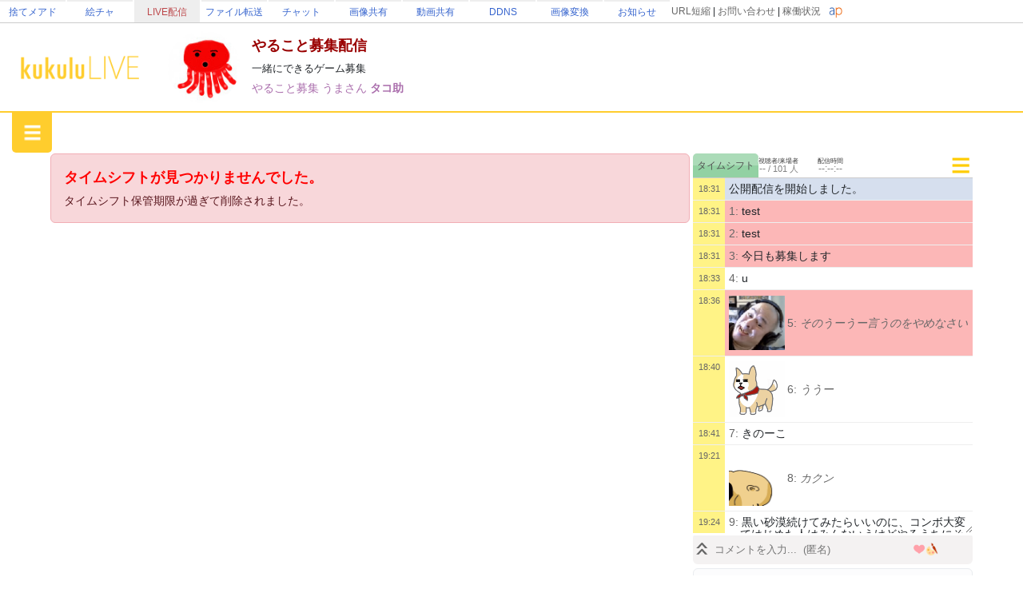

--- FILE ---
content_type: text/html; charset=utf-8
request_url: https://live.erinn.biz/live.php?h732839347
body_size: 100905
content:
<!DOCTYPE html>
<head>
<meta charset='utf-8'>
<title>やること募集配信 (タコ助) | kukuluLIVE</title>
	
<meta name="referrer" content="origin">
	
<meta name="Keywords" content="kukulu,kukuluLIVE,kukuLIVE,配信,生配信,生放送,ククル,くくさま">
<meta name="Description" content="一緒にできるゲーム募集">
	
<link href="https://cdn.jsdelivr.net/npm/bootstrap@5.3.3/dist/css/bootstrap.min.css" rel="stylesheet" crossorigin="anonymous">
<script src="https://ajax.googleapis.com/ajax/libs/jquery/3.2.1/jquery.min.js"></script>
<script src="https://cdn.jsdelivr.net/npm/bootstrap@5.3.3/dist/js/bootstrap.bundle.min.js" crossorigin="anonymous"></script>

<!--
<link rel="preconnect" href="https://fonts.gstatic.com">
<link href="https://fonts.googleapis.com/css2?family=Dela+Gothic+One&family=DotGothic16&family=Hachi+Maru+Pop&family=M+PLUS+Rounded+1c:wght@700&family=New+Tegomin&family=Noto+Sans+JP:wght@700&family=RocknRoll+One&family=Shippori+Mincho:wght@700&family=Stick&display=swap" rel="stylesheet">
-->

<script src="functionsCommon.js"></script>

<link rel="shortcut icon" href="favicon.ico" type="image/x-icon">

	<meta name="viewport" content="target-densitydpi=device-dpi, width=device-width, initial-scale=1.0, maximum-scale=1.0">	

<script>

(() => {
  'use strict'

  const getStoredTheme = () => localStorage.getItem('theme')
  const setStoredTheme = theme => localStorage.setItem('theme', theme)

  const getPreferredTheme = () => {
    const storedTheme = getStoredTheme()
    if (storedTheme) {
      //return storedTheme
    }

    return window.matchMedia('(prefers-color-scheme: dark)').matches ? 'dark' : 'light'
  }

  const setTheme = theme => {
    if (theme === 'auto') {
      document.documentElement.setAttribute('data-bs-theme', (window.matchMedia('(prefers-color-scheme: dark)').matches ? 'dark' : 'light'))
    } else {
    	
    	    		
      document.documentElement.setAttribute('data-bs-theme', theme)
    }
  }

  setTheme(getPreferredTheme())

  const showActiveTheme = (theme, focus = false) => {
    const themeSwitcher = document.querySelector('#bd-theme')

    if (!themeSwitcher) {
      return
    }

    const themeSwitcherText = document.querySelector('#bd-theme-text')
    const activeThemeIcon = document.querySelector('.theme-icon-active use')
    const btnToActive = document.querySelector(`[data-bs-theme-value="${theme}"]`)
    const svgOfActiveBtn = btnToActive.querySelector('svg use').getAttribute('href')

    document.querySelectorAll('[data-bs-theme-value]').forEach(element => {
      element.classList.remove('active')
      element.setAttribute('aria-pressed', 'false')
    })

    btnToActive.classList.add('active')
    btnToActive.setAttribute('aria-pressed', 'true')
    activeThemeIcon.setAttribute('href', svgOfActiveBtn)
    const themeSwitcherLabel = `${themeSwitcherText.textContent} (${btnToActive.dataset.bsThemeValue})`
    themeSwitcher.setAttribute('aria-label', themeSwitcherLabel)

    if (focus) {
      themeSwitcher.focus()
    }
  }

  window.matchMedia('(prefers-color-scheme: dark)').addEventListener('change', () => {
    const storedTheme = getStoredTheme()
    if (storedTheme !== 'light' && storedTheme !== 'dark') {
      setTheme(getPreferredTheme())
    }
  })

  window.addEventListener('DOMContentLoaded', () => {
    showActiveTheme(getPreferredTheme())

    document.querySelectorAll('[data-bs-theme-value]')
      .forEach(toggle => {
        toggle.addEventListener('click', () => {
          const theme = toggle.getAttribute('data-bs-theme-value')
          setStoredTheme(theme)
          setTheme(theme)
          showActiveTheme(theme, true)
        })
      })
  })
})()
</script>
	
<style>
:root {
	--kukulu-border-gray: rgba(0,0,0,0.175);
	--kukulu-bg-gray: rgba(200,200,200,0.100);
	--kukulu-bg-gray-hover: rgba(200,200,200,0.200);
	--kukulu-bg-white: rgb(255,255,255);
	--kukulu-gray: #666666;
	--kukulu-black: #000000;
	--kukulu-beige: #fffae6;
	--kukulu-border-beige: #fff0b8;
}

html {
	height:100%;
}
	
body {
	height:100%;
	margin: 0;
	padding: 0;
	word-break: break-all;
	font-size:14px;
	padding:0px;
	min-height:80%;
}
form {
	padding:0;margin:0;
}
*, *:before, *:after {
    -webkit-box-sizing: border-box;
    box-sizing: border-box
}

.container {
	max-width:1560px;
}
			
.bg_white{
	background:white;
}
.card{
	color: rgba(0,0,0,0.9);
}

.gamennow, .gamennow_small, .gamennow_small2 {
	margin-top:15px;
	margin-bottom:15px;
	border-radius:4px;
	overflow:hidden;
	max-width:100%;
	width: 600px;
	max-height:600px;
	object-fit: contain;
}
.gamennow {
	border:1px solid rgba(128,128,128,0.35);
}
.gamennow_small {
	width: 400px;
	max-height:400px;
}
.gamennow_small2 {
	width: 200px;
	max-height:200px;
}

.card-header-inst {
	font-size:15px;
	padding:17px;
	color: #0c63e4;
    background-color: #e7f1ff;
}

.table-header > td {
	font-weight:bold;
	border-top:1px solid gray;
	border-bottom:1px solid gray;
}
.table-data > td {
	border-bottom:1px solid gray;
}

.autohidemenu {
	width:180px;
	min-width:180px;
	xposition: sticky;
	top: 50px;
}
.autohidemenu-togglebutton {
	display:none;
}
.autohidemenu-togglebutton .icon {
	background-image:url(img/icon_menu_yellow.png);
	background-repeat:no-repeat;
	background-size:100% 100%;
	height: 40px;
	width: 40px;
	cursor: pointer;
}
.tab-content {
	width: 100%;
}

.menu-title {
	margin:10px;font-size:14px;font-weight:bold;
}

.shadow-box {
    border-width: 1px;
    border-style: solid;
    border-radius: 5px;
    margin: 5px;
    overflow: hidden;
    box-shadow: 0 0.125rem 0.25rem rgb(0 0 0 / 8%);
    overflow: hidden;
    background-color:white;
}

.flex-center {
	display:flex;flex-wrap:nowrap;width:100%;justify-content: center;align-items: center;
}
.flex-list {
	display:flex;justify-content: space-between;align-items: center;width:100%;
}
	.flex-list > div{
		padding:5px;
	}
.flex-leftright {
	display:flex;width:100%;justify-content: space-between;align-items: center;
}
	.flex-leftright > div{
		padding:5px;
	}
.flex-leftright-menu, .flex-leftright-menu_1000px {
	display:flex;width:100%;justify-content: space-between;align-items: center;
}
.flex-leftright-menu > div:first-child, .flex-leftright-menu_1000px > div:first-child {
	width: 30%;
	padding:5px;
}
.flex-leftright-menu > div:last-child, .flex-leftright-menu_1000px > div:last-child {
	width: 70%;
	padding:5px;
}
.flex-right {
	display:flex;width:100%;justify-content: right;align-items: center;
}
.linkidbox {
	margin:10px;width:100%;max-width:300px;text-align:center;
}

.divlink {
	position:relative;
}
.divlink > a {
	display: block;position: absolute;top: 0;left: 0;width: 100%;height: 100%;z-index:10;
}
.divlink_hover:hover{
	background-color:rgba(128,128,128,0.03);
}
.divlink_hover:active{
	background-color:rgba(128,128,128,0.03);
	opacity:0.85;
}
.menu-base, .menu-rightallowbox, .menu-rightclipbox{
	width:35px;min-height: 35px;
}
.menu-rightallowbox {
	width:35px;background-image:url(img/icon_rightallow_gray.png);background-repeat:no-repeat;background-size:30px 30px;background-position:right center;
}
.menu-rightclipbox {
	width:35px;background-image:url(img/icon_clip_gray.png);background-repeat:no-repeat;background-size:30px 30px;background-position:right center;
}

.horizontal {
	display:-webkit-box;
	display:-ms-flexbox;
	display : flex;
	align-items: center;
}
.horizontal .vcenter{
	align-self: stretch;
}

.textline {
	word-break:break-all;
	overflow: hidden;
	display:-webkit-box;
	-webkit-box-orient: vertical;
}
.textline-1 {
	-webkit-line-clamp: 1;
}
.textline-2 {
	-webkit-line-clamp: 2;
}
.textline-3 {
	-webkit-line-clamp: 3;
}
.textline-4 {
	-webkit-line-clamp: 4;
}

.flex-autowrap {
	flex-wrap: nowrap;
}
.flex-autowrap_1000px {
	flex-wrap: nowrap;
}

@media (min-width: 800px) {
	.autohidemenu {
		display: block;
	}
	.autohidemenu-togglebutton {
		display: none;
	}
	.autohidemenu .inner {
		position:static;
	}
	
	.horizontal_auto {
		display : flex;
		align-items: stretch;
		box-sizing: border-box;
	}
	.horizontal_auto div {
		flex-grow:1;
	}
	.hidden_auto {
	}
	.popupbox_auto {
		padding: 30px;
	}
	
	.box_max_33p {
		width:50%;
		flex-grow: 0 !important;
		box-sizing: border-box;
	}
}

@media (max-width: 800px) {
	.autohidemenu {
		display: none;
	}
	.autohidemenu-togglebutton {
		display:block;
	}
	.autohidemenu .inner {
		position:absolute;
	}
	
	.horizontal_auto div {
		padding-bottom:4px;
	}
	.hidden_auto {
		display: none;
	}
	.popupbox_auto {
		padding: 15px;
	}
	
	.box_max_33p {

	}
	.flex-autowrap {
		flex-wrap: wrap;
	}
	.flex-autowrap > div {
		width: 100% !important;
	}
	
	.flex-leftright-menu {
		flex-wrap: wrap;
	}
	.flex-leftright-menu > div:first-child {
		width: 100%;
	}
	.flex-leftright-menu > div:last-child {
		width: 100%;
	}
}

@media (min-width: 1000px) {
	.hidden_auto_1000px {
	}
}
@media (max-width: 1000px) {
	.hidden_auto_1000px {
		display: none;
	}
	.flex-autowrap_1000px {
		flex-wrap: wrap;
	}
	.flex-autowrap_1000px > div {
		width: 100% !important;
	}
	
	.flex-leftright-menu_1000px {
		flex-wrap: wrap;
	}
	.flex-leftright-menu_1000px > div:first-child {
		width: 100%;
	}
	.flex-leftright-menu_1000px > div:last-child {
		width: 100%;
	}
}

@media (min-width: 1400px) {
	.box_max_33p {
		width:33.33%;
		flex-grow: 0 !important;
		box-sizing: border-box;
	}
}

.autohide_1100px {

}
.autohide_1100px-rev {
	display:none;
}
	@media (max-width: 1100px) {
		.autohide_1100px {
			display:none;
		}
		.autohide_1100px-rev {
			display:block;
		}
	}

.autohide_1000px {

}
.autohide_1000px-rev {
	display:none;
}
	@media (max-width: 1000px) {
		.autohide_1000px {
			display:none;
		}
		.autohide_1000px-rev {
			display:block;
		}
	}

.autohide_900px {

}
.autohide_900px-rev {
	display:none;
}
	@media (max-width: 900px) {
		.autohide_900px {
			display:none;
		}
		.autohide_900px-rev {
			display:block;
		}
	}
	
.autohide_800px {

}
.autohide_800px-rev {
	display:none;
}
	@media (max-width: 800px) {
		.autohide_800px {
			display:none;
		}
		.autohide_800px-rev {
			display:block;
		}
	}
	
.autohide_600px {

}
.autohide_600px-rev {
	display:none;
}
	@media (max-width: 600px) {
		.autohide_600px {
			display:none;
		}
		.autohide_600px-rev {
			display:block;
		}
	}
	
.autohide_400px {

}
.autohide_400px-rev {
	display:none;
}
	@media (max-width: 400px) {
		.autohide_400px {
			display:none;
		}
		.autohide_400px-rev {
			display:block;
		}
	}

.autohide_300px {

}
.autohide_300px-rev {
	display:none;
}
	@media (max-width: 300px) {
		.autohide_300px {
			display:none;
		}
		.autohide_300px-rev {
			display:block;
		}
	}

.bg_kukuluyellow{
	background-color:#FFCD2D;
}
.bg_yellow{
	background-color:#fcdb41;
}
.bg_lightyellow{
	background-color:#FFF386;
}
.bg_orange{
	background-color:#F7B716;
}
.bg_white{
	background-color:white;
}
.bg_smphoneheader_top{
	background-color:#FFDB41;
}

.font_gray{
	color: #666666;
}
.font_black{
	color: black;
}
.font_deepred{
	color: #990000;
}
.font_green{
	color: #007f3f;
}

.border_bottom_lightgray{
	border-bottom: 1px solid #eeeeee;
}
.border_lightgray{
	border-color:rgba(128,128,128,0.4);
}
.border_kukuluyellow{
	border-color:#FFCD2D;
}


.horizontal {
	display:-webkit-box;
	display:-ms-flexbox;
	display : flex;
	align-items: center;
}
.horizontal .vcenter{
	align-self: stretch;
}

::-webkit-scrollbar{
	width: 10px;
}
::-webkit-scrollbar-track{
	background: #fff;
	border-left: solid 1px #ececec;
}
::-webkit-scrollbar-thumb{
	background: #ccc;
	border-radius: 10px;
	box-shadow: inset 0 0 0 2px #fff;
}

.wscroll::-webkit-scrollbar{
	height: 10px;
}
.wscroll::-webkit-scrollbar-track{
	background: #fff;
	border-left: solid 1px #ececec;
}
.wscroll::-webkit-scrollbar-thumb{
	background: #ccc;
	border-radius: 10px;
	box-shadow: inset 0 0 0 2px #fff;
}

a:link {
	text-decoration : none;
}
a:visited {
	text-decoration : none;
}
a:hover {
	text-decoration : underline;
}
a:active {
	text-decoration : none;
}

.loader,.loader:after {
	border-radius: 50%;
	width: 10em;
	height: 10em;
}
.loader {
	margin: 60px auto;
	font-size: 10px;
	position: relative;
	text-indent: -9999em;
	border-top: 1.1em solid rgba(192,192,192, 0.2);
	border-right: 1.1em solid rgba(192,192,192, 0.2);
	border-bottom: 1.1em solid rgba(192,192,192, 0.2);
	border-left: 1.1em solid #c0c0c0;
	-webkit-transform: translateZ(0);
	-ms-transform: translateZ(0);
	transform: translateZ(0);
	-webkit-animation: load8 1.1s infinite linear;
	animation: load8 1.1s infinite linear;
}
@-webkit-keyframes load8 {
	0% {
		-webkit-transform: rotate(0deg);
		transform: rotate(0deg);
	}
	100% {
		-webkit-transform: rotate(360deg);
		transform: rotate(360deg);
	}
}
@keyframes load8 {
	0% {
		-webkit-transform: rotate(0deg);
		transform: rotate(0deg);
	}
	100% {
		-webkit-transform: rotate(360deg);
		transform: rotate(360deg);
	}
}

.box_200px {
	box-sizing: border-box;
	display:block;
}
@media (max-width: 380px) {
	.box_200px {
		width: 100%;
	}
}
@media (min-width: 380px) {
	.box_200px {
		width: 50%;
	}
}
@media (min-width: 1000px) {
	.box_200px {
		width: 33.33%;
	}
}
@media (min-width: 1400px) {
	.box_200px {
		width: 25%;
	}
}

.searchbox {
	padding:0px;
	position:relative;
	width:60vw;
	min-width:200px;
	max-width:500px;
}
@media (max-width: 700px) {
	.searchbox.searchbox-smallfull {
		width:100%;
	}
}
.searchbox .input-group .btn {
	max-width:50%;text-overflow: ellipsis;
}

.backpaper{
	background-image:url('img/tile.png');
	background-repeat:repeat;
}
.backbottom{
	background-image:url('');
	background-repeat:repeat-x;
	background-position:bottom center;
	padding-bottom:30px;
}
.maincontents{
	background-color:white;
	border-radius: 0px 0px 20px 20px;
}

.fcs_menubar {
	background-color:rgba(168,168,168,0.88);
	color:white;
}
.fcs_firstcomment{
}
.fcs_popup{
	border-color: white;
	background-color: #FFF386;
}

@keyframes redpickup {
    0% { background-color:rgba(255,0,0,1); }
    100% { background-color:rgba(255,243,134,1); }
}

.tab-content {
	overflow: hidden;
}

		@media (prefers-color-scheme: dark) {
			:root {
			--kukulu-border-gray: rgba(255,255,255,0.055);
			--kukulu-bg-gray: rgba(255,255,255,0.075);
			--kukulu-bg-gray-hover: rgba(255,255,255,0.100);
			--kukulu-bg-white: #333333;
			--kukulu-gray: #c9c7c7;
			--kukulu-black: white;
			--kukulu-beige: rgb(50,53,57);
			--kukulu-border-beige: rgb(80,83,87);
		}
		
		body {
			background-color: #333333;
			color: white;
		}
		
		.blackimg {
			filter: invert(1);
		}
				
		a:not(.btn) {
			color:white;
		}
		.force_light a:not(.btn) {
			color:var(--bs-link-color);
		}
	
		.card, .modal {
			color: white;
		}
		.text-dark {
			color: white !important;
		}
		
		.shadow-box {
			color: white;
			background-color: rgba(0,0,0,0);
		}

		.card-trans {
			background-color: rgba(255,255,255,0);
			border-color:white;
			color: white;
		}
		.bg_kukuluyellow{
			background-color: #666666;
		}
		.bg_yellow{
			background-color: #000000;
		}
		.bg_lightyellow{
			background-color: #7c7c7c;
		}
		.bg_orange{
			background-color: #999999;
		}
		.bg_white{
			background-color: #333333;
		}
		.bg_smphoneheader_top{
			background-color: #000000;
		}
		
		.force_light, .force_light td, .force_light tr, .force_light table {
			color: black;
		}
		

		.nav-link{
			color: white;
		}
			.force_light .nav-link{
				color: #0d6efd;
			}
		.font_gray {
			color: #c9c7c7;
		}
			.force_light .font_gray {
				color: #666666;
			}
		.btn-outline-secondary {
		    color: white;
		}
			.force_light .btn-outline-secondary {
			    color: #6c757d;
			}
			.btn-outline-secondary:hover {
			    color: white;
			}
			
		.font_black{
			color: white;
		}
		.font_deepred{
			color: white;
		}
		.font_green{
			color: #8cc63f;
		}
		
		.border_bottom_lightgray{
			border-bottom: 1px solid rgba(255,255,255,0.1);
		}
		.border_lightgray{
			border-color: rgba(255,255,255,0.4);
		}
		.border_kukuluyellow{
			border-color: #666666;
		}
		
		.backpaper{
			background-image:url('img/tile_dark.png?v=2');
			background-color: #333333;
		}
		.backbottom{
			background-image:url('img/cats-night-eyes.png?v1');
			background-repeat:no-repeat;
			background-position:bottom center;
			padding-bottom:300px;
		}
		.maincontents{
			background-color: #333333;
		}
		
		@keyframes redpickup {
		    0% { background-color:rgba(255,0,0,1); }
		    100% { background-color:rgba(124,124,124,1); }
		}
		
		.fcs_menubar {
			background-color:rgba(80,80,80,0.90);
			color:white;
		}
		
		.fcs_firstcomment{
			text-shadow: 1px 1px 1px rgba(0,0,0,1);
			color: rgba(0,226,172,1);
		}
		
		.fcs_popup{
			border-color: #333333;
			background-color: #7c7c7c;
		}

			
	}
		
</style>


<style>
	.urltoimage-thumb {
		width:200px;height:150px;
		max-width:100%;
		border-radius:5px;
		margin:5px;
	}
</style>
<script>
	function parseURLtoImage() {
		$(".urltoimage").each(function(n, v){
			$(v).find("a").each(function(n, a){
				var _href = $(a).prop("href");

				var _service = "";
				if (_href.indexOf("https://s.kuku.lu/") === 0 || _href.indexOf("http://s.kuku.lu/") === 0) _service = "s.kuku.lu";
				if (_href.indexOf("https://v.kuku.lu/") === 0 || _href.indexOf("http://v.kuku.lu/") === 0) _service = "v.kuku.lu";
				if (!_service) return;
				
				if (_href != $(a).text()) return;
				
				var _hash = _href;
				_hash = _hash.split("https://"+_service+"/image.php/").join("");
				_hash = _hash.split("http://"+_service+"/image.php/").join("");
				_hash = _hash.split("https://"+_service+"/").join("");
				_hash = _hash.split("http://"+_service+"/").join("");
				if (!_hash) return;
				
				if (!_hash.match(/^[A-Za-z0-9]*$/)) return;
				
				var _url = 'https://'+_service+'/'+_hash;
				var _js = "$(this).parent().html('"+_href+"');";
				$(a).prop("href", _url).html('<img class="urltoimage-thumb" src="'+_url+'?thumb" onerror="'+_js+'">');
			});
		});
	}
	$(function(){
		parseURLtoImage();
	});
</script>

</head>
<body>
	
	
	
<script type="text/javascript" src="functionsCommon.js"></script>

	<script>
		var init_googlemap = false;
	</script>
	
<meta name="twitter:card" content="photo" />
<meta name="twitter:url" content="https://live.erinn.biz/live.php?h732839347" />
<meta name="twitter:title" content="やること募集配信 (タコ助) | kukuluLIVE" />
<meta name="twitter:description" content="一緒にできるゲーム募集" />
<meta name="twitter:image" content="https://live.erinn.biz/live.capture.view.php?hash=732839347&v=29484079" />
<meta name="twitter:site" content="@kukusama" />
<meta name="twitter:creator" content="@kukusama" />

	
<STYLE type="text/css">
<!--
	.skin_backarea{
									background-repeat: ;
							background-position: center top;
			}
	.skin_mainarea{
		border-width: ;
		border-style: ;
							//background-color: white;
				padding: 1px;
	}
	.skin_ts_textarea{
					//background-color: white;
			}
		.skin_uparea1{
		border-width: ;
		border-style: ;
											background-position: center bottom;
				background-repeat: ;
		padding: ;
		text-align: ;
				vertical-align: center;
	}
		.skin_uparea2{
		border-width: ;
		border-style: ;
											background-position: center bottom;
				background-repeat: ;
		padding: ;
		text-align: ;
				vertical-align: center;
	}
		.skin_downarea1{
		border-width: ;
		border-style: ;
											background-position: center bottom;
				background-repeat: ;
		padding: ;
		text-align: ;
				vertical-align: center;
	}
		.skin_downarea2{
		border-width: ;
		border-style: ;
											background-position: center bottom;
				background-repeat: ;
		padding: ;
		text-align: ;
				vertical-align: center;
	}
	-->
</STYLE>
	
<SCRIPT type="text/javascript">
<!--
function parseValue(_str) {
	var _result = new Array();
	var _str = _str.split(";");
	for (var i in _str) {
		var _epos = _str[i].indexOf("=");
		if (_epos == -1) continue;
		
		var _pre = _str[i].slice(0, _epos);
		var _suf = _str[i].slice(_epos+1);
		if (!_pre) continue;
		
		_suf = ""+_suf.split("#_S_#").join(";");
		_suf = ""+_suf.split("#_E_#").join("=");
		_suf = ""+_suf.split("#_A_#").join("&");
		
		_result[""+_pre] = ""+_suf;
	}
	return _result;
}
function parseURLParam(_str) {
	var _result = new Array();
	var _str = _str.split("&");
	for (var i in _str) {
		var _epos = _str[i].indexOf("=");
		if (_epos == -1) continue;
		
		var _pre = _str[i].slice(0, _epos);
		var _suf = _str[i].slice(_epos+1);
		if (!_pre) continue;
		
		_suf = ""+_suf.split("#_S_#").join(";");
		_suf = ""+_suf.split("#_E_#").join("=");
		_suf = ""+_suf.split("#_A_#").join("&");
		
		_result[_pre] = ""+_suf;
	}
	return _result;
}

function numfix(num, cnt) {
	num = ""+num;
	while (num.length < cnt) {
		num = "0"+num;
	}
	return num;
}

//JSTとのズレを取得
var server_time = 1769044774;
var jst_lag = 0;
function getJSTLag() {
	if (Math.abs(jst_lag) < 4) {
		return 0;
	} else {
		return jst_lag;
	}
}
function initJSTLag() {
	var dd = new Date();
	jst_lag = server_time - Math.round(dd.getTime()/1000);
}
initJSTLag();

var url_move = "";
function jumpURLMove() {
	if (url_move) {
		location.href = ""+url_move;
	}
}

//キーボードショートカット
window.addEventListener('keydown', function(e){
	console.log("keydown(pure): ", e.keyCode);
	
	if (keyboardAction(e)) {
		e.preventDefault();
		return true;
	}
		
	return false;
});
setTimeout(function(){
	$(getPlayerFrame().document).keydown(function(e) {
		console.log("keydown(iframe): ", e);

		if (keyboardAction(e)) {
			e.preventDefault();
			return true;
		}

		return false;
	});
}, 1000);
	function keyboardAction(e) {
		var _focus = document.activeElement.nodeName.toLowerCase();
		if (_focus == "input" || _focus == "textarea") return false;
		
		var _key = e.keyCode;
		var _shift = e.shiftKey;
		var _ctrl = e.ctrlKey;
		var _alt = e.altKey;
		var _meta = e.metaKey;
		if (_shift || _ctrl || _alt || _meta) return false;
		
		if (_key == 37) {
			getPlayerFrame().seekTo(-10, true);
			return true;
		} else if (_key == 39) {
			getPlayerFrame().seekTo(10, true);
			return true;
		} else if (_key == 32) {
			getPlayerFrame().playPlayer(true);
			return true;
		}
		if (_key == 77) {
			getPlayerFrame().playerMute(true);
			return true;
		} else if (_key == 38) {
			getPlayerFrame().changePlayerVolume(10);
			return true;
		} else if (_key == 40) {
			getPlayerFrame().changePlayerVolume(-10);
			return true;
		} else if (_key == 70) {
			getPlayerFrame().playerFullscreen();
			return true;
		} else if (_key == 67) {
			getPlayerFrame().playerComment(true);
			return true;
		}
		
		return false;
	}

//配信者紹介コメ要求
var last_target = "";
function SendGetViewerComment(target,page,force)
{
	last_target = ""+target;
	if (document.getElementById("viewercomment_"+target).innerHTML == "" || force == true) {
		document.getElementById("viewercomment_"+target).innerHTML = "<I>読み込み中です...</I>";
		//var ajax = new Ajax.Request("live.list._ajax.php", { method:'get', parameters: 'action=getViewerComment&page='+page+'&target='+target+'&t='+Math.floor(Math.random()*100), onComplete: RecvViewerComment, requestHeaders: ['If-Modified-Since', '01 Jan 1970 00:00:00 GMT'] });
	    
	    $.ajax({
	        url:'live.list._ajax.php?action=getViewerComment&page='+page+'&target='+target+'&t='+Math.floor(Math.random()*100),
	        type:'GET',
	        data:""
	    }).done(function(data){
	    	RecvViewerComment(data);
	    }).fail(function(){
	    });

	} else {
		document.getElementById("viewercomment_"+target).innerHTML = "";
	}
}
//配信者紹介コメ要求
function SendFormViewerComment(target)
{
	last_target = ""+target;
	if (document.getElementById("viewercomment_"+target).innerHTML == "") {
		document.getElementById("viewercomment_"+target).innerHTML = "<I>読み込み中です...</I>";
		//var ajax = new Ajax.Request("live.list._ajax.php", { method:'get', parameters: 'action=formViewerComment&target='+target+'&t='+Math.floor(Math.random()*100), onComplete: RecvViewerComment, requestHeaders: ['If-Modified-Since', '01 Jan 1970 00:00:00 GMT'] });

	    $.ajax({
	        url:'live.list._ajax.php?action=formViewerComment&target='+target+'&t='+Math.floor(Math.random()*100),
	        type:'GET',
	        data:""
	    }).done(function(data){
	    	RecvViewerComment(data);
	    }).fail(function(){
	    });

	} else {
		document.getElementById("viewercomment_"+target).innerHTML = "";
	}
}
	//配信者紹介コメ受信
	function RecvViewerComment( res )
	{
		resdata = res;
		document.getElementById("viewercomment_"+last_target).innerHTML = ""+resdata;
	}

//ACSリロード要求
function SendReloadACS()
{
	//document.getElementById("acsarea").innerHTML = "<I>読み込み中です...</I>";
	//var ajax = new Ajax.Request("_ad.amazon.php", { method:'get', parameters: 't='+Math.floor(Math.random()*100), onComplete: RecvReloadACS, requestHeaders: ['If-Modified-Since', '01 Jan 1970 00:00:00 GMT'] });

    $.ajax({
        url:'_ad.amazon.php?t='+Math.floor(Math.random()*100),
        type:'GET',
        data:""
    }).done(function(data){
    	RecvReloadACS(data);
    }).fail(function(){
    });

}
	//ACS受信
	function RecvReloadACS( res )
	{
		resdata = res;
		document.getElementById("acsarea").innerHTML = ""+resdata;
	}

//KOMリロード要求
function SendReloadKOM()
{
    $.ajax({
        url:'_kom.php?hash=732839347&fullwidth=1',
        type:'GET',
        data:"",
        cache: false,
    }).done(function(data){
    	RecvReloadKOM(data);
    }).fail(function(){
    });
}
	//KOM受信
	function RecvReloadKOM( res )
	{
		resdata = res;
		if (resdata.indexOf("[KOM_FOUND]") != -1) {
			$("#area_kom").css("display", "block");
			$("#komarea").html(resdata).trigger("create");
		} else {
			$("#area_kom").css("display", "none");
		}
	}
	
//リプレイリロード要求
function SendReloadReplay()
{
    $.ajax({
        url:'_replay.php?hash=732839347&fullwidth=1&t='+Math.floor(Math.random()*100),
        type:'GET',
        data:"",
        cache: false,
    }).done(function(data){
    	RecvReloadReplay(data);
    }).fail(function(){
    });
}
	//リプレイ受信
	function RecvReloadReplay( res )
	{
		resdata = res;
		if (resdata.indexOf("[REPLAY_FOUND]") != -1) {
			$("#area_replay").css("display", "block");
			$("#replayarea").html(resdata).trigger("create");
		} else {
			$("#area_replay").css("display", "none");
		}
	}
	

//視聴確認要求
function SendWatchCheck()
{
	//var ajax = new Ajax.Request("live._useraction.php", { method:'get', parameters: 'action=checkWatch&hash=732839347&t='+Math.floor(Math.random()*100), onComplete: RecvWatchCheck, requestHeaders: ['If-Modified-Since', '01 Jan 1970 00:00:00 GMT'] });

    $.ajax({
        url:'live._useraction.php?action=checkWatch&hash=732839347&t='+Math.floor(Math.random()*100),
        type:'GET',
        data:""
    }).done(function(data){
    	RecvWatchCheck(data);
    }).fail(function(){
    });
}
	//視聴確認受信
	function RecvWatchCheck( res )
	{
		resdata = res;
	}

//簡素化切り替え
var view_banner_loc_0 = false;
var view_banner_loc_1 = false;
function switchMode()
{
	if (!loadCompleteFlag) return;
	
	displayChange("bar_top");
	displayChange("bar_info");
	displayChange("bar_live");
	
	if (view_banner_loc_0 == true) {
		displayChange("banner_loc_0");
	}
	if (view_banner_loc_1 == true) {
		displayChange("banner_loc_1");
	}
}
//簡素化切り替え(実行)
function displayChange(tarid)
{
	if (!loadCompleteFlag) return;
	
	var target = document.getElementById(tarid);
	if ( target.style.display == "none" ) {
		target.style.display = "";
	} else {
		target.style.display = "none";
	}
}

//ディスプレイフィットモード切替
function switchDisplayfit()
{
	//alert(""+screen.width+", "+screen.height);
}

//wmp窓のサイズを変更
var now_width = 800;
var now_height = 442;
	var now_zoom = -1;
var height_padding = 0;
function changeWMP(_width, _height, _hide_fcs)
{
	console.log("changeWMP(): "+_width+", "+_height);
	
	now_width = _width;
	now_height = _height;
	
	if (_width < 500) {
		_width = 500;
		
		now_width = _width;
		now_height = now_height * (500 / _width);
	}
	
	if (_hide_fcs) {
		$("#area_fcs").css("display", "none");
	} else {
		$("#area_fcs").css("display", "");
	}
	
	document.getElementById("live_playerarea").style.width = ""+_width+"px";
	//document.getElementById("live_width_asign").style.width = ""+_width+"px";
	
	document.getElementById("area_topbar").style.width = ""+_width+"px";
	
			document.getElementById("live_thumarea").style.width = ""+_width+"px";
		
		document.getElementById("wmptsframe").width = _width;
		document.getElementById("wmptsframe").height = _height+height_padding;
			
	FCS_FitLogSize(now_height-2);
	setTimeout(function(){
		FCS_FitLogSize(now_height-2);
	}, 500);
}
//プレイヤーを再読み込み(配信終了時)
function reloadPlayer(_reason) {
	try {
		getPlayerFrame().reloadPlayer(_reason);
	} catch(e) {
		console.error(e);
	}
}

var wayback = false;
function updateWayback(_wayback) {
	wayback = _wayback;
	
	}
function ifWayback() {
	return wayback;
}

//dmec待ちを実行
function reloadPortWait() {
	try {
		getPlayerFrame().ReloadPortWait();
	} catch(e) {
		console.error(e);
	}
}
function updateDirectPlayer(_status) {
	try {
		getPlayerFrame().updateDirectPlayer(_status);
	} catch(e) {
		console.error(e);
	}
}
//MouseSync
function commandMouseSync(_type, _data) {
	try {
		getPlayerFrame().commandMouseSync(_type, _data);
	} catch(e) {
		console.error(e);
	}
}
function commandFplayer(_type, _data) {
	try {
		getPlayerFrame().commandFplayer(_type, _data);
	} catch(e) {
		console.error(e);
	}
}

function getPlayerFrame() {
			if (document.getElementById("wmptsframe").contentWindow) {
			return document.getElementById("wmptsframe").contentWindow;
		} else {
			return document.tsplay;
		}
	}

function pushStatus(_push, _push_time, _unix_time) {
	try {
		getPlayerFrame().pushStatus(_push, _push_time, _unix_time);
	} catch(e) {
		console.error(e);
	}
}

function hlsBasetime(_app, _first_time, _basetimes) {
	try {
		getPlayerFrame().hlsBasetime(_app, _first_time, _basetimes);
	} catch(e) {
		console.error(e);
	}
}

//htmlタイトルが書き換わってしまうのを検知して戻す
function checkTitle()
{
	if (!loadCompleteFlag) return;
	
	if (""+document.title != ""+document.getElementById("livetitle_short").innerText) {
		document.title = ""+document.getElementById("livetitle_short").innerText;
	}
	setTimeout(checkTitle, 1000);
}
//配信タイトルなどを受け取り更新
function changeLiveInfo(title_short, title, comment_short, comment)
{
	if (!loadCompleteFlag) return;
	
	document.getElementById("livetitle_short").innerHTML = ""+title_short;
	document.getElementById("livetitle").innerHTML = ""+title;
	document.getElementById("livetitle2").innerHTML = ""+title;
	
	document.getElementById("livecomment_short").innerHTML = ""+comment_short;
	document.getElementById("livecomment").innerHTML = ""+comment;
	
	if (typeof parseURLtoImage == 'function') {
		parseURLtoImage();
	}
}

//ハートポイントの値を更新
function updateHeartPoints(hp)
{
	document.getElementById("hp_area").innerHTML = ""+hp;
}



//声コメ窓開く
function openVoiceChat()
{
	window.open("https://kukulu.erinn.biz/live.comment.voice.php?hash=732839347", '', 'width=300, height=380, menubar=no, toolbar=no, resizable=no, scrollbars=no');
}

//新規絵チャ窓
function drawVisualChat()
{
	window.open("https://kukulu.erinn.biz/live.visualchat.post.php?hash=732839347", '', 'width=1000, height=860');
}
//絵チャ編集窓
function editVisualChat(num)
{
	window.open("https://kukulu.erinn.biz/live.visualchat.post.php?hash=732839347&action=loadVisualChat&num="+num, '', 'width=1000, height=860');
}

//SSツール起動
function openSSChatSoftware()
{
			alert("ログインが必要です。");
		return;
				window.open("https://s.kuku.lu/edit.php?service=kukuluLIVE_SSChat--732839347%3A%3Ad41d8cd98f00b204e9800998ecf8427e");
	}

//どうがなう起動
function openVideoChatSoftware()
{
			actionwin.location.href = "videonowkk://?action=postKukuluLIVEVideoChat&uukey=f86626d3971b43019fee1ff298ce2405&kukuluid=&kukulups=d41d8cd98f00b204e9800998ecf8427e&hash=732839347&t=1769044774";
	}


//くくぽをあげる
function openGiveKP()
{
	window.open("login.kukupoint.php?mode=live_givekukupo&hash=732839347", 'kukupoint', 'width=800, height=700, menubar=no, toolbar=no, scrollbars=yes');
}

//絵文字リスト
function openEmoji()
{
	window.open("live.emoji.php", 'emoji_list', 'width=400, height=400, menubar=no, toolbar=no, scrollbars=yes');
}

//検索窓
function openSearch()
{
	window.open("live.comment.search.php?hash=732839347", 'commentsearch', 'width=500, height=400, menubar=no, toolbar=no, scrollbars=yes');
}

//タイトルなどを変更
function textSet(type, data, data2)
{
	if (!loadCompleteFlag) return;
	
	type = decodeURIComponent(type);
	data = decodeURIComponent(data);
	
	if (type == "title_short") {
		document.getElementById("livetitle_short").innerHTML = ""+data+" (タコマンです) | kukuluLIVE";
	}
	if (type == "title") {
		document.getElementById("livetitle").innerHTML = ""+data;
		document.getElementById("livetitle2").innerHTML = ""+data;
	}
	
	if (type == "comment_short") {
		document.getElementById("livecomment_short").innerHTML = ""+data;
	}
	if (type == "comment") {
		document.getElementById("livecomment").innerHTML = ""+data;
		
		parseURLtoImage();
	}
	
	if (type == "seal") {
		document.getElementById("seal").innerHTML = ""+data;
		document.getElementById("seal2").innerHTML = ""+data;
	}
	
	if (type == "username") {
		document.getElementById("username").innerHTML = ""+data;
		document.getElementById("username2").innerHTML = ""+data;
	}
	
	if (type == "appplay") {
		if (data2 != "") {
			var _ent = data2.split(",,");
			if (!_ent[0] || _ent[0] == "その他") return;
			
			var _buffer = $("#liveplaytag").html();
			if (_buffer.indexOf(">"+_ent[0]+"<") == -1) {
				_buffer += '<span style="background-color:'+_ent[1]+';padding:2px;border-radius:3px;"><a href="live.mypage.php?svsel=live&word='+encodeURIComponent(_ent[2])+'" target="_blank" style="color:white;cursor:pointer;">'+_ent[0]+'</a></span> ';
				$("#liveplaytag").html(_buffer);
			}
		}
	}
}
//swfを再ダウンロードしてコメント欄を再読み込みさせる
function reloadMovie()
{
	if (!loadCompleteFlag) return;
	document.getElementById("commentjsarea").innerHTML = ""+replaceAll(document.getElementById("commentjsarea").innerHTML, "_FORCE_RELOAD_", "_FORCE_RELOAD_X");
}
//swfはダウンロードせずコメント欄を再読み込みさせる
function reloadMovieSoft()
{
	if (!loadCompleteFlag) return;
	document.getElementById("commentjsarea").innerHTML = ""+document.getElementById("commentjsarea").innerHTML;
}
function replaceAll(expression, org, dest)
{
	return expression.split(org).join(dest);
}

var fcs_load = false;
function setFCSLoad()
{
	fcs_load = true;
}

function wmpSeek(_seekpos)
{
	try {
		return getPlayerFrame().wmpSeek(_seekpos);
	} catch(e) {
		console.error(e);
	}
}

//タイムシフト現在時刻をFlashに渡す
var fcs_stopcommentscroll = false;
function setNowPlaytime(_time, _seek)
{
	if (!fcs_load) return;
	
	play_unixtime = ""+_time;
	
	if (ifWayback()) {
		RCS_getNowPlaytimeLive(_time, _seek);
		cookie.set("timeshift_playlog", "732839347,,"+_time);
	} else {
		cookie.set("timeshift_playlog", "732839347,,"+_time);
			
				
					//$("#view_tsurl_url").html("https://live.erinn.biz/live.php?h732839347#"+SecToTime(play_time));
				
		RCS_getNowPlaytime(_time, _seek);
	}
}

function SecToTime(_sec) {
	var _h = Math.floor(_sec/(60*60));
	_sec -= _h * (60*60);
	var _m = Math.floor(_sec/60);
	_sec -= _m * (60);
	return ""+numfix(_h,2)+":"+numfix(_m,2)+":"+numfix(_sec,2);
}

var play_recfile = "";
var play_unixtime = "";
var play_time = "";
function setNowPlayfile(_file)
{
	play_recfile = _file;
}

//firefoxやchromeでアドオンがインストールされていない
function alertAddonInstall()
{
	//document.getElementById("alert_addon").style.display='block';
}

	var sendGPUStatus = false;
	function canPlayHEVC() {
		
		var obj = document.createElement("video");
		
		if (!sendGPUStatus) {
			sendGPUStatus = true;
			
			var MediaSource1 = "";
			if ("MediaSource" in window && MediaSource.isTypeSupported('video/mp4; codecs="hev1.1.6.L93.B0"')) {
				MediaSource1 = "true";
			}
			
			var MediaSource2 = "";
			if ("MediaSource" in window && MediaSource.isTypeSupported('video/mp4; codecs="hev1.2.4.L120.B0"')) {
				MediaSource2 = "true";
			}
			
			var canPlayType1 = obj.canPlayType('video/mp4; codecs="hvc1"');
			var canPlayType2 = obj.canPlayType('video/mp4; codecs="hev1.1.6.L93.B0"');
			var canPlayType3 = obj.canPlayType('video/mp4; codecs="hev1.2.4.L120.B0"');
			
			$.ajax({
			    url:"/live.php",
			    type:'GET',
			    data:'&action=sendGPUStatus&hash=732839347&finger='+encodeURIComponent(fingerprint)+'&MediaSource1='+MediaSource1+'&MediaSource2='+MediaSource2+'&canPlayType1='+canPlayType1+'&canPlayType2='+canPlayType2+'&canPlayType3='+canPlayType3
			}).done(function(data){
			}).fail(function(){
			});
		}
		
		
		if ("MediaSource" in window && (MediaSource.isTypeSupported('video/mp4; codecs="hev1.1.6.L93.B0"') && MediaSource.isTypeSupported('video/mp4; codecs="hev1.2.4.L120.B0"'))) {
			return true;
		}
		
		//var obj = document.createElement("video");
		
		if (obj.canPlayType('video/mp4; codecs="hvc1"')) {
			obj = false;
			return true;
		}
		
		if (obj.canPlayType('video/mp4; codecs="hev1.1.6.L93.B0"') && obj.canPlayType('video/mp4; codecs="hev1.2.4.L120.B0"')) {
			obj = false;
			return true;
		}
		
		obj = false;
		return false;
	}

//読み込み完了
var loadCompleteFlag = false;
function loadComplete()
{
	loadCompleteFlag = true;
	
	checkTitle();
	
	//5分後に実行
	setTimeout(SendWatchCheck, 1000*60*5);
	
	//タイムシフト再生初期位置指定
			//タイムシフトURL
		
		var _firstseek_reason = "";
		
				var _url = "live.timeshift.fplayer.php";
		_url += "?hash=732839347";
		_url += "&zoom=";
		if (!canPlayHEVC()) {
			_url += "&force_h264=1";
		}
		_url += "&t=1769044774";
		var _firstseek = "";
		
		if (location.hash != "") {
			//var _fseek_msg = "";
			if ((location.hash).indexOf(":") != -1) { //配信時間
				var _tmp = (location.hash).replace("#", "");
				_tmp = _tmp.split(":");
				if (_tmp.length == 3) {
					_tmp = parseInt(0) + (parseInt(_tmp[0])*60*60) + (parseInt(_tmp[1])*60) + parseInt(_tmp[2]);
					//wmpSeekFirst(_tmp);
					_firstseek = _tmp;
					_firstseek_reason = "url";
				} if (_tmp.length == 2) {
					_tmp = parseInt(0) + (parseInt(_tmp[0])*60) + parseInt(_tmp[1]);
					//wmpSeekFirst(_tmp);
					_firstseek = _tmp;
					_firstseek_reason = "url";
				}
			} else if (parseInt((location.hash).replace("#", "")) >= 100000) { //UNIXタイム
				wmpSeekFirst((location.hash).replace("#", ""));
				_firstseek = (location.hash).replace("#", "");
				_firstseek_reason = "url";
			}
		}
		
		try {
			document.getElementById("wmptsframe").src = ""+_url+"&firstseek="+_firstseek+"&firstseek_reason="+_firstseek_reason;
		} catch(e) {
			console.error(e);
		}
			
		
	setTimeout(function(){
		SendReloadKOM();
		SendReloadReplay();
	}, 100);
}

//fplayerにコメントを渡す
var fplayerDataPathBuffer = "";
function fplayerDataPath(data)
{
	data = decodeURIComponent(data);
	data = data.split("%").join("％");
	fplayerDataPathBuffer = ""+fplayerDataPathBuffer+data+"\n";
	
	}

//fplayerからコメントを取り出す
function fplayerGetDataPath()
{
	var _sendtmp = fplayerDataPathBuffer;
	fplayerDataPathBuffer = "";
	return _sendtmp;
}

function viewDebug(_msg)
{
	//document.getElementById("area_debug").innerHTML = ""+_msg;
}

//マイリストに登録
function addMylist()
{
			gomylist.file.value = ""+play_recfile;
		gomylist.seek.value = ""+play_unixtime;
		gomylist.submit();
}

//ナビゲータを表示 (視聴終了)
function viewNavigate(_by)
{
	//document.getElementById("live_navigate").style.display = "block";
	//if (_by == "tsend") {
	//	document.getElementById("live_navigate_tsend").style.display = "block";
	//}
}

function toggleView(_tar)
{
	if (document.getElementById(_tar).style.display == "none") {
		document.getElementById(_tar).style.display = "block";
	} else {
		document.getElementById(_tar).style.display = "none";
	}
}

function updateWindowResize() {
	try {
									document.tsplay.requestParentWindowWidth(document.documentElement.clientWidth);
						} catch(e) {
		console.log("updateWindowResize(): error: "+e);
	}
}
window.onresize = updateWindowResize;

//-----------------------------------------

function FlexRTMFPRejected()
{
	//document.getElementById("area_peerassistnotice").style.display="block";
	//setTimeout(function(){ document.getElementById("area_peerassistnotice").style.display="none"; }, 1000*60);
}

function FlexZLIVEBusy()
{
	document.getElementById("area_zlivebusynotice").style.display="block";
	setTimeout(function(){ document.getElementById("area_zlivebusynotice").style.display="none"; }, 1000*15);
}

function getWindowStatByFplayer() {

		
	return {
		width_original: window.innerWidth,
		height_original: window.innerHeight,
		width: window.innerWidth - ($("#wsfcs_log").width() + 50), 
		height: window.innerHeight - 200	};
}
/*
function FlexDimensionChange(_width, _height)
{
	if (parseInt(_width) <= 0) return;
	if (parseInt(_height) <= 0) return;
	if (parseInt(_width) > 2000) return;
	if (parseInt(_height) > 2000) return;
	
	document.getElementById("fplayer").width = ""+_width+"px";
	document.getElementById("fplayer").height = ""+_height+"px";
}
*/

//-----------------------------------------

var gps_map = null;
var gps_marker;
var init_googlemap_firstpoint = false;
function initGPS(_p1, _p2) {
	
	/*
			return;
		*/
	if (!init_googlemap) {
		console.log("initGPS: getScript googlemap");
		init_googlemap = true;
		init_googlemap_firstpoint = [_p1, _p2];
		$.getScript("https://maps.googleapis.com/maps/api/js?key=AIzaSyBJAJLsvMok4uTHygcbOW-grEDIH6RME9I", function(){
			initGPS(init_googlemap_firstpoint[0], init_googlemap_firstpoint[1]);
		});
		return;
	} else {
		console.log("initGPS: init_googlemap=true");
	}
	
	var mapOptions = {
		zoom: 16,
		mapTypeId: google.maps.MapTypeId.ROADMAP,
		center: new google.maps.LatLng(_p1, _p2),
		gestureHandling: "greedy"
	}
	gps_map = new google.maps.Map(document.getElementById('map-canvas'), mapOptions);
	
	var trafficLayer = new google.maps.TrafficLayer();
	trafficLayer.setMap(gps_map);
	
	document.getElementById('map-canvas-master').style.display = "block";
}

function updateGPS(_p1, _p2) {
	updateGPS(_p1, _p2, 0, 0, -1, -1);
}
var old_lat = 0;
var old_lng = 0;
function updateGPS(_p1, _p2, _bearing, _speed, _battery, _trip) {
	if (parseInt(_p1) == -1 && parseInt(_p2) == -1) {
		removeGPS();
		return;
	}

	console.log("updateGPS: "+_p1+","+_p2+","+_bearing+","+_speed+","+_battery+","+_trip);

	document.getElementById('map-canvas-master').style.display = "block";
	
	if (_battery > 0) {
		$("#map-battery").css("display", "block");
		_batterylevel = 100;
		if (_battery > 75) { _batterylevel = 100; }
		else if (_battery > 50) { _batterylevel = 75; }
		else if (_battery > 25) { _batterylevel = 50; }
		else { _batterylevel = 25; }
		$("#map-battery-img").attr("src", "img/icon_battery"+_batterylevel+".png");
		$("#map-battery-num").html(""+parseInt(_battery)+"");
	} else {
		$("#map-battery").css("display", "none");
	}

	if (gps_map == null) {
		initGPS(_p1, _p2);
	}

	if (gps_marker) {
		gps_marker.setMap(null);
	}
	
	if (_speed && parseInt(_speed) > 0) { //速度
		document.getElementById("map-speed-num").innerHTML = ""+Math.round((parseFloat(_speed)*60*60)/1000)+"";
	} else {
		document.getElementById("map-speed-num").innerHTML = "---";
	}

	if (_trip && parseInt(_trip) > 0) { //距離
		document.getElementById("map-trip-num").innerHTML = ""+Math.round(parseFloat(_trip)/1000)+"";
	} else {
		document.getElementById("map-trip-num").innerHTML = "---";
	}

	gps_marker = new google.maps.Marker({
		position: new google.maps.LatLng(_p1, _p2),
		map:gps_map,
		draggable:false,
		animation: null,
	    
	    /*
	    label: {
	       //text: ""+label,
	       color: '#000000',
	       fontWeight: 'bold',
	       fontSize: '12px',
	       paddingTop: '30px'
	    } 
	    */
	});
	

	if (_bearing && parseInt(_bearing)) { //向き
		try {
			gps_marker.setIcon({
				path: google.maps.SymbolPath.FORWARD_CLOSED_ARROW,
			    scale: 4,
			    rotation: parseFloat(_bearing),
			    strokeColor: "#FF0000",
			    fillColor: "#FF0000"
			});
		} catch(e) { console.error(e); }
	}
		
	if (queue_logger_gps.length) {
	    var flightPath = new google.maps.Polyline({
	      path: queue_logger_gps,
	      geodesic: true,
	      strokeColor: '#000000',
	      strokeOpacity: 0.6,
	      strokeWeight: 4
	    });
	    flightPath.setMap(gps_map);
	    
	    queue_logger_gps = [];
	}
	
	gps_map.setCenter(new google.maps.LatLng(_p1, _p2));
}
var queue_logger_gps = [];
var total_dist = 0;
function loggerGPS(_p1, _p2) {
	
	console.log("loggerGPS: "+_p1+","+_p2);
	
	if (parseInt(_p1) == -1 && parseInt(_p2) == -1) {
		return;
	}
	
	if (gps_map == null) {
		if (parseFloat(_p1) && parseFloat(_p2)) {
			queue_logger_gps[queue_logger_gps.length] = {lat: parseFloat(_p1), lng: parseFloat(_p2)};
			old_lat = parseFloat(_p1);
			old_lng = parseFloat(_p2);
			
			console.log("loggerGPS: savedQueue");
		}
		return;
	}
	
	if (old_lat != _p1 && old_lng != _p2) {
		if (parseFloat(_p1) && parseFloat(_p2) && old_lat && old_lng) {
			var _dist = getDistance(parseFloat(_p1),parseFloat(_p2),old_lat,old_lng);
			total_dist += _dist;
			console.log("loggerGPS: total_dist: "+total_dist)
			if (_dist <= 1000*50) { //50km
			    var flightPlanCoordinates = [
			      {lat: parseFloat(_p1), lng: parseFloat(_p2)},
			      {lat: parseFloat(old_lat), lng: parseFloat(old_lng)},
			    ];
			    var flightPath = new google.maps.Polyline({
			      path: flightPlanCoordinates,
			      geodesic: true,
			      strokeColor: '#000000',
			      strokeOpacity: 0.6,
			      strokeWeight: 4
			    });
			    flightPath.setMap(gps_map);
			    
			    console.log("loggerGPS: writePolyline");
		    } else {
		    	console.log("loggerGPS: overDistance("+_dist+"m)");
		    }
	    }
		old_lat = parseFloat(_p1);
		old_lng = parseFloat(_p2);
    }
}
function clearGPSLog() {
	old_lat = false;
	old_lng = false;
}
function removeGPS() {
	document.getElementById('map-canvas-master').style.display = "none";
}
function radians(deg){
	return deg * Math.PI / 180;
}
function getDistance(lat1, lng1, lat2, lng2) {
   return (6378.14 * Math.acos(Math.cos(radians(lat1))* 
    Math.cos(radians(lat2))*
    Math.cos(radians(lng2)-radians(lng1))+
    Math.sin(radians(lat1))*
    Math.sin(radians(lat2)))) * 1000;
}

function coffretDataPath(_data) {
}

//-->
</SCRIPT>

<!-- //GoogleAds(DFP) -->
<script async='async' src='https://www.googletagservices.com/tag/js/gpt.js'></script>
<script>
  var googletag = googletag || {};
  googletag.cmd = googletag.cmd || [];
</script>

<script>
googletag.cmd.push(function() {
	//googletag.defineSlot('/3563141/LIVE_Comment_Bottom_3', [[300, 250], [250, 250], [300, 100], [234, 60], [200, 200], [180, 150], [125, 125]], 'div-gpt-ad-1392495409024-0').addService(googletag.pubads());
	googletag.defineSlot('/3563141/LIVE_Player_Bottom', [[970, 90], [728, 90], [468, 60], [320, 50], [234, 60]], 'div-gpt-ad-1392495409024-1').addService(googletag.pubads());
	googletag.defineSlot('/3563141/LIVE_Player_Bottom2', [[468, 60], [320, 50], [234, 60]], 'div-gpt-ad-1392495409024-2').addService(googletag.pubads());
	//googletag.pubads().enableSyncRendering();
	googletag.pubads().enableSingleRequest();
	googletag.enableServices();
});
</script>


</HEAD>
<BODY class="bg_white">

	
	<style>
		body{padding:0px;margin:0px;}
		.area_gheader_font {
			font-family: 'Meiryo UI',Meiryo,'ＭＳ Ｐゴシック',sans-serif;
			font-size : 12px;
		}
		.area_gheader_site {
			width: 82px;
			text-overflow:ellipsis;
			white-space: nowrap;
			margin-right:2px;
			height: 28px;
			display:flex;
			justify-content: center;
			align-items: center;
		}
			.area_gheader_site > div {
			}
			
		.area_gheader_font a:link {
			text-decoration : none;
		}
		.area_gheader_font a:visited {
			text-decoration : none;
		}
		.area_gheader_font a:hover {
			text-decoration : underline;
		}
		.area_gheader_font a:active {
			text-decoration : none;
		}
		
		.gheader_flex-center {
			display:flex;flex-wrap:nowrap;width:100%;justify-content: center;align-items: center;
		}
		.gheader_flex-list {
			display:flex;justify-content: space-between;align-items: center;width:100%;
		}
		.gheader_flex-leftright {
			display:flex;width:100%;justify-content: space-between;align-items: center;
		}
		.gheader_flex-left {
			display:flex;justify-content: left;align-items: center;width:100%;
		}
		.gheader_flex-right {
			display:flex;width:100%;justify-content: right;align-items: center;
		}
		
		@media screen and (max-width:1100px){
			.area_gheader_autohide_1100p {
				display:none;
			}
		}
		
		@media screen and (max-width:300px){
			.area_gheader_autohide_300p {
				display:none;
			}
		}
	</style>
	
	<div class="area_gheader_font area_gheader_autohide_300p" style="background-color:#ffffff;border-bottom-width:1px;border-bottom-style:solid;border-bottom-color:#cccccc;">

		<div class="gheader_flex-leftright">
			<div class="gheader_flex-left">
										<style>
							@media screen and (max-width:137px){
								.area_gheader_autohide_137p {
									display:none;
								}
							}
						</style>
						<div class="area_gheader_site area_gheader_autohide_137p" style="border-top-width : 2px;border-top-style : solid;border-top-color : #eeeeee;">
							<div><a href="https://m.kuku.lu/" style="color:#3765ce;">捨てメアド</a></div>
						</div>
												<style>
							@media screen and (max-width:221px){
								.area_gheader_autohide_221p {
									display:none;
								}
							}
						</style>
						<div class="area_gheader_site area_gheader_autohide_221p" style="border-top-width : 2px;border-top-style : solid;border-top-color : #eeeeee;">
							<div><a href="https://draw.kuku.lu/" style="color:#3765ce;">絵チャ</a></div>
						</div>
												<style>
							@media screen and (max-width:305px){
								.area_gheader_autohide_305p {
									display:none;
								}
							}
						</style>
						<div class="area_gheader_site area_gheader_autohide_305p" style="background-color:#eeeeee;border-top-width : 2px;border-top-style : solid;border-top-color : #eeeeee;">
							<div><a href="https://live.erinn.biz/" style="color:#bd484b;">LIVE配信</a></div>
						</div>
												<style>
							@media screen and (max-width:389px){
								.area_gheader_autohide_389p {
									display:none;
								}
							}
						</style>
						<div class="area_gheader_site area_gheader_autohide_389p" style="border-top-width : 2px;border-top-style : solid;border-top-color : #eeeeee;">
							<div><a href="https://d.kuku.lu/" style="color:#3765ce;">ファイル転送</a></div>
						</div>
												<style>
							@media screen and (max-width:473px){
								.area_gheader_autohide_473p {
									display:none;
								}
							}
						</style>
						<div class="area_gheader_site area_gheader_autohide_473p" style="border-top-width : 2px;border-top-style : solid;border-top-color : #eeeeee;">
							<div><a href="https://c.kuku.lu/" style="color:#3765ce;">チャット</a></div>
						</div>
												<style>
							@media screen and (max-width:557px){
								.area_gheader_autohide_557p {
									display:none;
								}
							}
						</style>
						<div class="area_gheader_site area_gheader_autohide_557p" style="border-top-width : 2px;border-top-style : solid;border-top-color : #eeeeee;">
							<div><a href="https://s.kuku.lu/" style="color:#3765ce;">画像共有</a></div>
						</div>
												<style>
							@media screen and (max-width:641px){
								.area_gheader_autohide_641p {
									display:none;
								}
							}
						</style>
						<div class="area_gheader_site area_gheader_autohide_641p" style="border-top-width : 2px;border-top-style : solid;border-top-color : #eeeeee;">
							<div><a href="https://v.kuku.lu/" style="color:#3765ce;">動画共有</a></div>
						</div>
												<style>
							@media screen and (max-width:725px){
								.area_gheader_autohide_725p {
									display:none;
								}
							}
						</style>
						<div class="area_gheader_site area_gheader_autohide_725p" style="border-top-width : 2px;border-top-style : solid;border-top-color : #eeeeee;">
							<div><a href="https://ddns.kuku.lu/" style="color:#3765ce;">DDNS</a></div>
						</div>
												<style>
							@media screen and (max-width:809px){
								.area_gheader_autohide_809p {
									display:none;
								}
							}
						</style>
						<div class="area_gheader_site area_gheader_autohide_809p" style="border-top-width : 2px;border-top-style : solid;border-top-color : #eeeeee;">
							<div><a href="https://i.kuku.lu/" style="color:#3765ce;">画像変換</a></div>
						</div>
												<style>
							@media screen and (max-width:893px){
								.area_gheader_autohide_893p {
									display:none;
								}
							}
						</style>
						<div class="area_gheader_site area_gheader_autohide_893p" style="border-top-width : 2px;border-top-style : solid;border-top-color : #eeeeee;">
							<div><a href="https://magical.kuku.lu/" style="color:#3765ce;">お知らせ</a></div>
						</div>
									</div>
			
			<div class="gheader_flex-right" style="margin-right:5px;">
					
				<div class="area_gheader_autohide_1100p" style="margin-right:10px;text-align : right;">
					<span ><A style="color:#666666;" href="javascript:goShortURL_Header();">URL短縮</A></span>
					 | 
					<span ><a style="color:#666666;" href="https://magical.kuku.lu/page.contact.php" target="_blank">お問い合わせ</a></span>
					 | 
					<span ><a style="color:#666666;" href="https://status.aquapal.net/" target="_blank">稼働状況</a></span>

				</div>

				
				<div >
					<a href="https://aquapal.net/"><img width="17" height="17" src="[data-uri]" border="0"></a>
				</div>
			</div>
		</div>
	</div>
		
	<script>
		function goShortURL_Header() {
			window.open("https://kuku.lu/?surl="+encodeURIComponent(location.href));
		}
	</script>
		
	
<div id="area_fullscreenanim" style="display:none;width:100%;height:100%;position:fixed;z-index:9999999;pointer-events: none;">
</div>

<SPAN id="livetitle_short" style="display:none;">やること募集配信 (タコ助) | kukuluLIVE</SPAN>

<div style="border-bottom-width:2px;border-bottom-style:solid;" class="border_kukuluyellow">
	<div id="bar_top" style="width:100%;padding-top:5px;padding-bottom:5px;">
		<!--<div class="flex-leftright">-->
			<div class="flex-list" style="justify-content:flex-start;">
				<div style="padding-left:20px;padding-right:20px;">
					<a href="./"><IMG src="img/logo2019.png" border="0" style="width:160px;max-width:20vw;object-fit: contain;"></a>
				</div>
		
				<div style="padding-left:10px;padding-right:10px;">
					<img src="./reguser/f293fc680393f12f18e38c5b9183c5d1.jpeg?1751459853" style="border-radius:50%;width:90px;max-width:10vw;">
				</div>
					
				<div>
				
					<div style="margin-bottom:5px;">
						<div class="font_deepred textline textline-1" style="font-size:18px;font-weight:bold;">
							<span id="livetitle2">やること募集配信</span> 
						</div>
					</div>
					
					<div style="margin-bottom:5px;">
						<div id="livecomment_short" class="textline textline-1" style="font-size:13px;">
							一緒にできるゲーム募集						</div>
					</div>
					
					<div style="padding-bottom:3px;font-size:12px;">
					
						<span style="font-size:14px;" id="username"> <a class='username' title='やること募集 : やこぼ (リスナーから)' alt='やること募集 : やこぼ (リスナーから)' style='color:#AB6FAD;' target='_blank' href='https://live.erinn.biz/userdata.php?uid://985723277627699201@Twitter/'>やること募集 </a><a class='username' title='うまさん : 2026年の年明けの瞬間に配信していた人に贈られるタイトル【特殊・接尾】' alt='うまさん : 2026年の年明けの瞬間に配信していた人に贈られるタイトル【特殊・接尾】' style='color:#AB6FAD;' target='_blank' href='https://live.erinn.biz/userdata.php?uid://985723277627699201@Twitter/'>うまさん </a><a class='username' style='color:#AB6FAD;' target='_blank' href='https://live.erinn.biz/userdata.php?uid://985723277627699201@Twitter/'><b>タコ助</b></a></span> 
												<br>

					</div>
					
					<div id="livecomment_addon" class="textline textline-1" style="display:none;font-size : 11px;">
					</div>
					
				</div>
			</div>
					<!--</div>-->
	</div>
			
	<style>
		.flexitem {
			border-radius: 0px;
			background: #edf;
			padding: 5px;
			margin: 3px;
			text-align: center;
			font-size:12px;
		}
		.flexbox {
			display: -webkit-flex;
			display: flex;
			-webkit-flex-wrap: wrap;
			flex-wrap: wrap;
		  #-webkit-align-items: center;
		  #        align-items: center;
		  #-webkit-justify-content: center;
		  #        justify-content: center;
		}
		.flexitem {
		}
	</style>
		
		
</div>
		
<div class="offcanvas offcanvas-end" id="modalLiveMenu">
  <div class="offcanvas-header">
    <h1 class="offcanvas-title fs-5" id="exampleModalLabel"></h1>
    <button type="button" class="btn-close" data-bs-dismiss="offcanvas" aria-label="Close"></button>
  </div>
  <div class="offcanvas-body">
  
			
	<h6>登録</h6>
		
		<div class="card divmenu divlink divlink_hover" style="margin-top:5px;">
			<a href="live.mypage.php?action=addFav&hash=732839347#Fav" target="_blank" onclick="closeLiveMenu();"></a>
			<div class="flex-leftright">
				<div>
					<span class="title">お気に入り配信者に追加</span>
				</div>
				<div>
					<div class="flex-right">
						<div></div>
						<div class="menu-rightallowbox divlink"></div>
					</div>
				</div>
			</div>
		</div>
		
					<div id="area_webpush_button2" class="card divmenu divlink divlink_hover" style="margin-top:5px;">
				<a href="javascript:void(togglePush());"></a>
				<div class="flex-leftright">
					<div>
						<span class="title">新着配信の通知</span>
					</div>
					<div>
						<div class="flex-right">
							<div><span class="enable badge badge-sm text-bg-danger" style="display:none;">追加済</span></div>
							<div class="menu-rightallowbox divlink"></div>
						</div>
					</div>
				</div>
			</div>
					
		<div class="card divmenu divlink divlink_hover" style="margin-top:5px;">
			<a href="live.mypage.php?action=addMailAlert&hash=732839347#MailAlert" target="_blank" onclick="closeLiveMenu();"></a>
			<div class="flex-leftright">
				<div>
					<span class="title">メール通知に追加</span>
				</div>
				<div>
					<div class="flex-right">
						<div class="menu-rightallowbox divlink"></div>
					</div>
				</div>
			</div>
		</div>
			
					<div class="card divmenu divlink divlink_hover" style="margin-top:5px;">
				<a href="https://twitter.com/intent/tweet?url=https%3A%2F%2Fkuku.lu%2Fh1732839347&text=%E3%82%BF%E3%82%B3%E5%8A%A9+%E3%80%8E%E3%82%84%E3%82%8B%E3%81%93%E3%81%A8%E5%8B%9F%E9%9B%86%E9%85%8D%E4%BF%A1%E3%80%8F+%23kukuluLIVE" target="_blank" onclick="closeLiveMenu();"></a>
				<div class="flex-leftright">
					<div>
						<span class="title">ツイート</span>
					</div>
					<div>
						<div class="flex-right">
							<div class="menu-rightallowbox divlink"></div>
						</div>
					</div>
				</div>
			</div>
			
	<br>
	<h6>コメント</h6>
		
		<div class="card divmenu divlink divlink_hover" style="margin-top:5px;">
			<a href="javascript:void(0);" onclick="closeLiveMenu();drawVisualChat();"></a>
			<div class="flex-leftright">
				<div>
					<span class="title">お絵かきコメント</span>
				</div>
				<div>
					<div class="flex-right">
						<div class="menu-rightallowbox divlink"></div>
					</div>
				</div>
			</div>
		</div>
			
		<div class="card divmenu divlink divlink_hover" style="margin-top:5px;">
			<a href="javascript:void(0);" onclick="closeLiveMenu();sschatView();"></a>
			<div class="flex-leftright">
				<div>
					<span class="title">画像コメント</span>
				</div>
				<div>
					<div class="flex-right">
						<div class="menu-rightallowbox divlink"></div>
					</div>
				</div>
			</div>
		</div>
		
					<div class="card divmenu divlink divlink_hover" style="margin-top:5px;">
				<a href="javascript:void(0);" onclick="closeLiveMenu();videochatView();"></a>
				<div class="flex-leftright">
					<div>
						<span class="title">ビデオコメント</span>
					</div>
					<div>
						<div class="flex-right">
							<div class="menu-rightallowbox divlink"></div>
						</div>
					</div>
				</div>
			</div>
				
			<div class="card divmenu divlink divlink_hover" style="margin-top:5px;">
				<a href="javascript:void(0);" onclick="closeLiveMenu();openVoiceChat();"></a>
				<div class="flex-leftright">
					<div>
						<span class="title">ボイスコメント</span>
					</div>
					<div>
						<div class="flex-right">
							<div class="menu-rightallowbox divlink"></div>
						</div>
					</div>
				</div>
			</div>
			
	<br>
	<h6>応援</h6>
		
		<div class="card divmenu divlink divlink_hover" style="margin-top:5px;">
			<a href="javascript:void(0);" onclick="closeLiveMenu();givetitleView();"></a>
			<div class="flex-leftright">
				<div>
					<span class="title">タイトルをあげる</span>
				</div>
				<div>
					<div class="flex-right">
						<div class="menu-rightallowbox divlink"></div>
					</div>
				</div>
			</div>
		</div>
			
		<div class="card divmenu divlink divlink_hover" style="margin-top:5px;">
			<a href="javascript:void(0);" onclick="closeLiveMenu();giveheartView();"></a>
			<div class="flex-leftright">
				<div>
					<span class="title">ハートをあげる</span>
				</div>
				<div>
					<div class="flex-right">
						<div class="menu-rightallowbox divlink"></div>
					</div>
				</div>
			</div>
		</div>
			
		<div class="card divmenu divlink divlink_hover" style="margin-top:5px;">
			<a href="javascript:void(0);" onclick="closeLiveMenu();givekpView();"></a>
			<div class="flex-leftright">
				<div>
					<span class="title">くくぽをあげる</span>
				</div>
				<div>
					<div class="flex-right">
						<div class="menu-rightallowbox divlink"></div>
					</div>
				</div>
			</div>
		</div>
		
				
		<br>
	<h6>配信者</h6>
			
				<div class="card divmenu divlink divlink_hover" style="margin-top:5px;">
			<a href="live.replay.php?u=45788" target="_blank" onclick="closeLiveMenu();"></a>
			<div class="flex-leftright">
				<div>
					<span class="title">リプレイ</span>
				</div>
				<div>
					<div class="flex-right">
						<div><span class="badge badge-sm text-bg-danger">7</span></div>
						<div class="menu-rightallowbox divlink"></div>
					</div>
				</div>
			</div>
		</div>
		
		<div class="card divmenu divlink divlink_hover" style="margin-top:5px;">
			<a href="live.uploader.php?hash=732839347" target="_blank" onclick="closeLiveMenu();"></a>
			<div class="flex-leftright">
				<div>
					<span class="title">配布中のファイル</span>
				</div>
				<div>
					<div class="flex-right">
						<div></div>
						<div class="menu-rightallowbox divlink"></div>
					</div>
				</div>
			</div>
		</div>
					
		<div class="card divmenu divlink divlink_hover" style="margin-top:5px;">
			<a href="live.bbs.php?hash=732839347" target="_blank" onclick="closeLiveMenu();"></a>
			<div class="flex-leftright">
				<div>
					<span class="title">配信者の掲示板</span>
				</div>
				<div>
					<div class="flex-right">
						<div><span class="badge badge-sm text-bg-danger">1</span></div>
						<div class="menu-rightallowbox divlink"></div>
					</div>
				</div>
			</div>
		</div>
		
			
				
	<br>
	<h6>操作</h6>
		
				
		<div class="card divmenu divlink divlink_hover" style="margin-top:5px;">
			<a href="javascript:void(0);" onclick="closeLiveMenu();configView();"></a>
			<div class="flex-leftright">
				<div>
					<span class="title">コメント設定</span>
				</div>
				<div>
					<div class="flex-right">
						<div class="menu-rightallowbox divlink"></div>
					</div>
				</div>
			</div>
		</div>
		
					<div class="card divmenu divlink divlink_hover" style="margin-top:5px;">
				<a href="live.comment.php?hash=732839347" onclick="closeLiveMenu();window.open(this.href, '', 'width=370, height=540, menubar=no, toolbar=no, resizable=no, scrollbars=no'); return false;"></a>
				<div class="flex-leftright">
					<div>
						<span class="title">コメント欄を窓化</span>
					</div>
					<div>
						<div class="flex-right">
							<div class="menu-rightallowbox divlink"></div>
						</div>
					</div>
				</div>
			</div>

			<div class="card divmenu divlink divlink_hover" style="margin-top:5px;">
				<a href="javascript:void(0);" onclick="closeLiveMenu();switchMode();"></a>
				<div class="flex-leftright">
					<div>
						<span class="title">ページの簡素化</span>
					</div>
					<div>
						<div class="flex-right">
							<div class="menu-rightallowbox divlink"></div>
						</div>
					</div>
				</div>
			</div>
					
		<div class="card divmenu divlink divlink_hover" style="margin-top:5px;">
			<a href="javascript:void(0);" onclick="closeLiveMenu();reportView();;"></a>
			<div class="flex-leftright">
				<div>
					<span class="title">違反配信の報告</span>
				</div>
				<div>
					<div class="flex-right">
						<div class="menu-rightallowbox divlink"></div>
					</div>
				</div>
			</div>
		</div>
		
  </div>
      	  
</div>
<script>
	function openLiveMenu() {
		$("#modalLiveMenu").offcanvas("show");
	}
	function closeLiveMenu() {
		$("#modalLiveMenu").offcanvas("hide");
	}
</script>

<style>
	:root {
	    #--liveaction-font-shadow: rgba(104,78,0,0.45);
	}
	.liveaction {
		#text-shadow: 1px 1px 0 var(--liveaction-font-shadow), -1px -1px 0 var(--liveaction-font-shadow),
		-1px 1px 0 var(--liveaction-font-shadow),  1px -1px 0 var(--liveaction-font-shadow),
		1px 0 0 var(--liveaction-font-shadow), -1px  0 0 var(--liveaction-font-shadow),
		0 1px 0 var(--liveaction-font-shadow),  0 -1px 0 var(--liveaction-font-shadow);
		
		border-radius: 5px 5px 0px 0px;
		height: 30px;
		font-size:14px;
		#color: white;
		width: 87px;
	}
	
	.liveaction.heart {
		background: linear-gradient(to bottom, rgb(250, 202, 217) 5%, rgb(250, 175, 198) 6%, rgb(250, 175, 198) 50%, rgb(247, 156, 184) 51%, rgb(247, 156, 184) 100%);
		pointer-events:none;
		display:flex;
		align-items: center;
		justify-content: center;
		font-weight:bold;
	}
	
	.liveaction.mylist {
		background: linear-gradient(to bottom, rgb(239, 239, 239) 5% , rgb(219, 219, 219) 6%, rgb(219, 219, 219) 50%, rgb(227, 225, 225) 51%, rgb(227, 225, 225) 100%);
		display:flex;
		align-items: center;
		justify-content: center;
		#font-weight:bold;
		font-size:12px;
		color: rgb(80,80,80);
	}
	
	.liveaction.genurl {
		background: linear-gradient(to bottom, rgb(239, 239, 239) 5% , rgb(219, 219, 219) 6%, rgb(219, 219, 219) 50%, rgb(227, 225, 225) 51%, rgb(227, 225, 225) 100%);
		display:flex;
		align-items: center;
		justify-content: center;
		#font-weight:bold;
		font-size:12px;
		color: rgb(80,80,80);
	}
	
	.liveaction svg {
		width: 15px;
		height: 15px;
		fill: white;
	}
</style>
<svg xmlns="http://www.w3.org/2000/svg" style="display:none;">
  <symbol id="icon-heart" viewBox="0 0 512 512">
	<path class="st0" d="M511.031,187.125c-6.969-75.75-72.734-124.344-137.359-124.344C309.031,62.781,256,115.172,256,179.797l0,0
		c0-64.625-53.031-117.016-117.656-117.016c-64.641,0-130.406,48.594-137.375,124.344C0.313,194.328,0,201.234,0,207.844
		c-0.625,152.328,169.156,154.891,247.047,235.547c3.141,3.25,2.609,2.969,2.609,2.969c1.609,1.813,3.906,2.859,6.344,2.859
		s4.75-1.047,6.359-2.875c0,0-0.547,0.297,2.609-2.953C342.844,362.719,512.625,360.172,512,207.844
		C512,201.234,511.688,194.328,511.031,187.125z"></path>
  </symbol>
</svg>

<script>
	function clipcopyjs(_message) {
		var cutTextarea = document.getElementById('clipboard_pass');
		cutTextarea.value = ""+_message;
		cutTextarea.style.display = "block";
		cutTextarea.select();

		try {  
			var successful = document.execCommand('copy');
			cutTextarea.style.display = "none";
		} catch(err) {  
		}
	}
	function genurlcopy() {
		clipcopyjs("https://live.erinn.biz/live.php?h732839347#"+SecToTime(play_time));
		alert(""+SecToTime(play_time)+" からの再生URLをコピーしました。");
	}
</script>

<input id="clipboard_pass" type="text" value="" style="display:none;">
		  
<TABLE border="0" style="text-align:center;position:absolute;" border="0" cellpadding="0" cellspacing="0">
<TR>
<TD width="15">&nbsp;</TD>
<TD width="50" class="bg_kukuluyellow" style="cursor:pointer;border-radius:0px 0px 5px 5px;height:50px;font-size:11px;padding:4px;text-align:center;font-size:10px;color:#a82225;" onclick="openLiveMenu();">
	<img src="img/menup.png" style="width:25px;height:25px;">
</TD>
<TD style="text-align:left;">

</TD>
</TR>
</TABLE>
	

	<TABLE class="skin_backarea" width="100%" border="0" cellpadding="0" cellspacing="0">
	<TBODY>
	<TR><TD><br><br></TD></TR>
		
			
		
				
    <TR>
    <TD align="center">

		<div id="map-canvas-master" style="display:none;position:relative;border: 1px solid gray;min-width:300px;width:1000px;max-width:1200px;min-height:100px;height:260px;max-height:800px;overflow: hidden;resize: both;background-color:#eeeeee;padding:5px;">
	 		<div id="map-canvas" style="width:100%;height:100%;padding:0px;"></div>
	 		<div id="map-battery" style="display:none;position:absolute;width:260px;height:26px;border: 1px solid gray;border-top:0px;margin-left: auto;margin-right:auto;text-align:center;z-index:99999;top: 0;bottom: 0;left: 0;right: 0;background-color:#eeeeee;padding:0px;border-radius:0px 0px 5px 5px;">
	 			<div style="display:-webkit-box;display: -ms-flexbox;display: flex;align-items:center;">
		 			<div style="width:30px;">
		 				<img id="map-battery-img" src="img/icon_battery100.png" width="24" height="24" title="バッテリー残量">
		 			</div>
		 			<div style="width:80px;text-align:center;font-size:13px;color:#666666;">
		 				<span id="map-battery-num" style="font-weight:bold;">---</span><font style='font-size:80%;'> ％</font>
		 			</div>
		 			<div style="width:30px;">
		 				<img src="img/icon_speed.png?v=1" width="24" height="24" title="現在時速">
		 			</div>
		 			<div style="width:80px;text-align:center;font-size:13px;color:#666666;">
		 				<span id="map-speed-num" style="font-weight:bold;">---</span><font style='font-size:80%;'> km/h</font>
		 			</div>
		 			<div style="width:30px;">
		 				<img src="img/icon_trip.png?v=1" width="24" height="24" title="移動距離">
		 			</div>
		 			<div style="width:80px;text-align:center;font-size:13px;color:#666666;">
		 				<span id="map-trip-num" style="font-weight:bold;">---</span><font style='font-size:80%;'> km</font>
		 			</div>
	 			</div>
	 		</div>
	 	</div>
    	
		<TABLE border="0" cellpadding="0" cellspacing="0" style="margin-top:8px;">
		<TBODY>
						<TR>
		<TD class="skin_mainarea" align="center">

		
		<div class="">
	      <TABLE border="0" cellpadding="0" cellspacing="0">
	        <TBODY>
	          <TR>
									<TD valign="top" style="width:800px;max-width:100%;min-width:360px;">
						
						  					      		  
					      						      						      	  								      <div class="alert alert-danger" role="alert">
								      	<div style="color:red;font-size:18px;font-weight:bold;padding-bottom:5px;">タイムシフトが見つかりませんでした。</div>
								      	タイムシフト保管期限が過ぎて削除されました。<br>
								      </div>
							      							  						  								
				</TD>
			
			
	            <TD id="area_fcs" valign="top" style="width:350px;padding-left:4px;">


					<DIV id="commentjsarea" style="font-size:100% important;">
					<style>
BODY {
		font-family: 'Hiragino Kaku Gothic Pro W3','Hiragino Kaku Gothic ProN',Meiryo,sans-serif;
}

*{
	box-sizing:border-box;
}

.unsel {
   -ms-user-select: none;
   -moz-user-select: -moz-none;
   -khtml-user-select: none;
   -webkit-user-select: none;
   user-select: none;
}

.font_shadow {
	text-shadow: 
	        black 0.75px 0.75px 0, black -0.75px -0.75px 0,
	        black -0.75px 0.75px 0, black 0.75px -0.75px 0,
	        black 0px 0.75px 0, black  0-0.75px 0,
	        black -0.75px 0 0, black 0.75px 0 0;
}

.font_shadow_white {
	text-shadow: 
	        white 0.75px 0.75px 0, white -0.75px -0.75px 0,
	        white -0.75px 0.75px 0, white 0.75px -0.75px 0,
	        white 0px 0.75px 0, white  0-0.75px 0,
	        white -0.75px 0 0, white 0.75px 0 0;
}

.menubar_head {
	font-size:90%;
	background-color:rgba(200,200,200,0.2);
	padding:5px;
	border-radius:6px;
}

.menubar_item {
	padding:6px;
	margin-top:3px;
	margin-bottom:3px;
	font-size:90%;
	cursor:pointer;
}

.divlink {
	position:relative;
}
.divlink > a {
	display: block;position: absolute;top: 0;left: 0;width: 100%;height: 100%;z-index:10;
}
.divlink > a:hover {
	background-color: rgba(200,200,200,0.1);
	border-radius:6px;
	overflow:hidden;
}
.divlink_hover:hover{
	background-color:rgba(128,128,128,0.03);
}
.menu-base, .menu-rightallowbox, .menu-rightclipbox{
	width:35px;min-height: 35px;
}
.menu-rightallowbox {
	width:35px;background-image:url(img/icon_rightallow_gray.png);background-repeat:no-repeat;background-size:30px 30px;background-position:right center;
}
.menu-rightclipbox {
	width:35px;background-image:url(img/icon_clip_gray.png);background-repeat:no-repeat;background-size:30px 30px;background-position:right center;
}

.divmenu {
	padding: 0.5rem 1rem;
}
.bigmenu {
	margin-bottom: 10px;
}
.bigmenu .title {
	font-size: 19px;
	font-weight: bold;
	color: #666666;
}
.hidelink {
	width:0;height:0;position:absolute;
}

.badge-sm {
	font-weight:normal;
}

	
@keyframes shake {
    0% { transform: translate(10px, 10px) rotate(0deg); }
    10% { transform: translate(-10px, -20px) rotate(-1deg); }
    20% { transform: translate(-30px, 0px) rotate(1deg); }
    30% { transform: translate(30px, 20px) rotate(0deg); }
    40% { transform: translate(10px, -10px) rotate(1deg); }
    50% { transform: translate(-10px, 20px) rotate(-1deg); }
    60% { transform: translate(-30px, 10px) rotate(0deg); }
    70% { transform: translate(30px, 10px) rotate(-1deg); }
    80% { transform: translate(-10px, -10px) rotate(1deg); }
    90% { transform: translate(10px, 20px) rotate(0deg); }
    100% { transform: translate(10px, -20px) rotate(-1deg); }
}

button.ypop {
    font-size: 90%;
    padding: 2x 2px;
    background-color: #FFCD50;
    color: #fff;
    border-style: none;
    border-radius: 3px;
    cursor: pointer;
}
	button.ypop:hover {
	    background-color: #EFAB00;
	    color: #fff;
	}

button.open {
    padding: 3px;
    padding-left: 5px;
    padding-right: 5px;
    background-color: #248;
    color: #fff;
    border-style: none;
    border-radius: 3px;
    cursor: pointer;
}
	button.open:hover {
	    background-color: #24d;
	    color: #fff;
	}
	
button.vc_over {
    font-size: 80%;
    width: 45px;
    height: 25px;
    font-weight: bold;
    padding: 5px;
    background-color: #FFD524;
    color:#004870;
    border-style: none;
    border-radius: 5px 5px 0px 0px;
    cursor: pointer;
}
	button.vc_over:hover {
	    color: red;
	}
	
button.vc_under {
    font-size: 80%;
    width: 50px;
    height: 25px;
    font-weight: bold;
    padding: 5px;
    background-color: #FFD524;
    color: #fff;
    border-style: none;
    border-radius: 0px 0px 5px 5px;
    cursor: pointer;
}
	button.vc_under:hover {
	    color: red;
	}
	
button.underbar {
    cursor: pointer;
    border: 0px;
	border-bottom:3px solid rgba(255,255,255,0);
    background-color: rgba(255,255,255,0);
    font-weight:bold;
}
	button.underbar:hover {
	    border-bottom:3px solid white;
	}
	
.flexbox{
	display: -webkit-flex;
	display: -moz-flex;
	display: -ms-flex;
	display: -o-flex;
	display: flex;
}

.commenticon{
	width: 24px;
	height: 24px;
	object-fit: contain;
}

@keyframes anim_rainbow {
  0% {
    opacity: 0.0;
  }

  50% {
    opacity: 0.8;
  }

  100% {
    opacity: 0.0;
  }
}

.flexbox {
	-webkit-flex; display:flex;
}
.flex_center {
	
}

.log_comment_master{
	width:100%;display:-webkit-flex;display:flex;-webkit-justify-content: space-between;justify-content: space-between;align-items: streth;
	align-items: center;
}
.log_comment_time{
	cursor:pointer;font-size:11px;text-align:center;padding:0px;padding-top:5px;min-width:40px;max-width:40px;width:40px;
	align-self: stretch;
}
.log_comment_msg{
	margin-right:auto;line-height:110%;padding:5px;padding-top:6px;padding-bottom:6px;text-align:left;
	word-break:break-all;word-wrap: break-word;overflow-wrap:anywhere;line-break: anywhere;
}

.breaktext {
	word-break:break-all;word-wrap: break-word;overflow-wrap:anywhere;line-break: anywhere;
}

.emotion_normal {
	#max-width:70px;
	#max-height:70px;
	width:70px;
	height:70px;
	object-fit: contain;
	cursor:pointer;
}
.emotion_small {
	#max-width:30px;
	#max-height:30px;
	width:30px;
	height:30px;
	object-fit: contain;
	vertical-align: middle;
	margin-left:3px;
	margin-right:3px;
	cursor:pointer;
}

.shadow_box {
	box-shadow: 1px 2px 2px rgba(126,126,126,0.55);
}
.round_box {
	border-radius:8px;
	border:1px solid #FFD524;
	overflow:hidden;
}

.emotion_list{
	cursor:pointer;
	margin:3px;
	background:rgba(128,128,128,0.05);
	position:relative;
}
.emotion_list > img{
	width:60px;
	height:60px;
	object-fit: contain;
	cursor:pointer;
}
.emotion_list .emotion_mark {
	position:absolute;
	top:0;
	right:0;
	background:rgba(255,255,255,0.8);
}
</style>

<style id="area_style">
</style>
	
<div id="wsfcs_stylesheet_add" style="display:none;"></div>
	
<div id="menubar" class="modal fade">

	<div class="modal-dialog">
		<div class="modal-content">
			<div class="modal-header">
				<h5 class="modal-title">メニュー</h5>
				<button type="button" class="btn-close" data-bs-dismiss="modal" aria-label="Close"></button>
			</div>
			<div class="modal-body">

									
						<div class="menubar_head">応援</div>
							
						<div class="menubar_item divlink">
							<a href="javascript:void(0);" onclick="menubarToggle();addFav();"></a>
							<div>お気に入りに追加</div>
						</div>
							
						<div class="menubar_item divlink">
							<a href="javascript:void(0);" onclick="menubarToggle();givetitleView();"></a>
							<div>タイトルをあげる</div>
						</div>
						<div class="menubar_item divlink">
							<a href="javascript:void(0);" onclick="menubarToggle();giveheartView();"></a>
							<div>ハートをあげる</div>
						</div>
						<div class="menubar_item divlink">
							<a href="javascript:void(0);" onclick="menubarToggle();givekpView();"></a>
							<div>くくぽをあげる</div>
						</div>
						<div class="menubar_item divlink">
							<a href="javascript:void(0);" onclick="menubarToggle();window.open('https://live.erinn.biz/gift.php?to=45788'+location.hash);"></a>
							<div>MagicalGift</div>
						</div>
					
						
				
				<div class="menubar_head">コメント</div>
				<div class="menubar_item divlink">
					<a href="javascript:void(0);" onclick="menubarToggle();drawVisualChat();"></a>
					<div>お絵かきコメント</div>
				</div>
				<div class="menubar_item divlink">
					<a href="javascript:void(0);" onclick="menubarToggle();sschatView();"></a>
					<div>画像コメント</div>
				</div>
				<div style="" class="menubar_item divlink">
					<a href="javascript:void(0);" onclick="menubarToggle();videochatView();"></a>
					<div>ビデオコメント</div>
				</div>
				<div style="" class="menubar_item divlink">
					<a href="javascript:void(0);" onclick="menubarToggle();openVoiceChat();"></a>
					<div>ボイスコメント</div>
				</div>
					
				<div class="menubar_head">情報と共有</div>
										
									<div class="menubar_item divlink">
						<a href="javascript:void(0);" onclick="menubarToggle();window.open('https://twitter.com/intent/tweet?url=https%3A%2F%2Fkuku.lu%2Fh1732839347&text=%E3%82%BF%E3%82%B3%E5%8A%A9+%E3%80%8E%E3%82%84%E3%82%8B%E3%81%93%E3%81%A8%E5%8B%9F%E9%9B%86%E9%85%8D%E4%BF%A1%E3%80%8F+%23kukuluLIVE');"></a>
						<div>ツイート</div>
					</div>
										
					
				<div class="menubar_head">配信者</div>
					
				
								<div style="" class="menubar_item divlink">
					<a href="live.replay.php?u=45788" target="_blank" onclick="menubarToggle();"></a>
					<div class="flex-leftright">
						<div style="padding:0;">リプレイ</div>
						<div style="padding:0;"><span class="badge badge-sm text-bg-danger">7</span></div>
					</div>
				</div>
				
								<div style="" class="menubar_item divlink">
					<a href="live.uploader.php?num=45788" target="_blank" onclick="menubarToggle();"></a>
					<div class="flex-leftright">
						<div style="padding:0;">配布中のファイル</div>
						<div style="padding:0;"></div>
					</div>
				</div>
					
								<div style="" class="menubar_item divlink">
					<a href="live.bbs.php?num=45788" target="_blank" onclick="menubarToggle();"></a>
					<div class="flex-leftright">
						<div style="padding:0;">配信者の掲示板</div>
						<div style="padding:0;"><span class="badge badge-sm text-bg-danger">1</span></div>
					</div>
				</div>
						
								
				
				<div class="menubar_head">システム</div>
				<div class="menubar_item divlink">
					<a href="javascript:void(0);" onclick="menubarToggle();configView();"></a>
					<div>設定</div>
				</div>
				
									<div class="menubar_item divlink">
						<a href="javascript:void(0);" onclick="menubarToggle();reportView();"></a>
						<div>違反配信の報告</div>
					</div>
										
								
			</div>
		</div>
	</div>
</div>

<div id="win_requirelogin" class="modal fade">
	<div class="modal-dialog">
		<div class="modal-content">
			<div class="modal-header">
				<h5 class="modal-title win_alert_title"></h5>
				<button type="button" class="btn-close" data-bs-dismiss="modal" aria-label="Close"></button>
			</div>
			<div class="modal-body">
				<div>この機能の利用にはログインが必要です。</div>
				<div>連携IDでログインするだけで新規登録できます。</div>
			</div>
			<div class="modal-footer">

				<div class="flex-list" style="justify-content: flex-end;">
					
										
					<a class='btn btn-sm btn-primary' href="login.php" target="_blank">ログイン／新規登録</a>
				</div>
					
			</div>
		</div>
	</div>
</div>
<script>
	function openRequireLogin() {
		$("#win_requirelogin").modal("show");
	}
</script>

<div id="win_alert" class="modal fade">
	<div class="modal-dialog">
		<div class="modal-content">
			<div class="modal-header">
				<h5 class="modal-title win_alert_title"></h5>
				<button type="button" class="btn-close" data-bs-dismiss="modal" aria-label="Close"></button>
			</div>
			<div class="modal-body">
				<div class="win_alert_message"></div>
			</div>
			<div class="modal-footer">

				<div class="flex-list" style="justify-content: flex-end;">
					<div class="win_alert_button_ok">
						<button class='btn btn-sm btn-primary' onclick='alertOK();'>はい</button>
					</div>
					<div class="win_alert_button_cancel">
						<button class='btn btn-sm btn-secondary' onclick='alertCancel();'>いいえ</button>
					</div>
				</div>
					
			</div>
		</div>
	</div>
</div>

<div id="win_adminconfig" class="offcanvas offcanvas-end">
	  <div class="offcanvas-header">
	    <h5 class="offcanvas-title" id="">配信者の操作</h5>
	    <button type="button" class="btn-close" data-bs-dismiss="offcanvas" aria-label="Close"></button>
	  </div>
	  <div class="offcanvas-body">
	
		<div style="padding:5px;margin-bottom:15px;">
			<div class="btn-group" role="group">
	
			  <input type="radio" class="btn-check" name="btn-adminconfig-tab" id="btn-adminconfig-tab-basic" autocomplete="off" checked>
			  <label class="btn btn-sm btn-outline-secondary" for="btn-adminconfig-tab-basic" onclick=''>配信設定</label>
			  		
				<div class="btn-group btn-group-sm" role="group">
					<button type="button" class="btn btn-sm btn-outline-secondary dropdown-toggle" data-bs-toggle="dropdown">機能</button>
					<ul class="dropdown-menu">
					  <li><a class="dropdown-item" href="javascript:void(0)" onclick="adminconfigVoteView();">投票</a></li>
					  <li><a class="dropdown-item" href="javascript:void(0)" onclick="adminconfigScoreView();">採点</a></li>
					  <li><a class="dropdown-item" href="javascript:void(0)" onclick="adminconfigRandView();">抽選</a></li>
					  <li><a class="dropdown-item" href="javascript:void(0)" onclick="adminconfigQuizView();">クイズ</a></li>
					  <li><a class="dropdown-item" href="javascript:void(0)" onclick="adminconfigJumboView();">じゃんけん</a></li>
					  <li><a class="dropdown-item" href="javascript:void(0)" onclick="adminconfigPokkeyStart();">ポッキー</a></li>
					  <li><a class="dropdown-item" href="javascript:void(0)" onclick="adminconfigRouletteView();">ルーレット</a></li>
					</ul>
				</div>
					
				<div class="btn-group btn-group-sm" role="group">
					<button type="button" class="btn btn-sm btn-outline-secondary dropdown-toggle" data-bs-toggle="dropdown">操作</button>
					<ul class="dropdown-menu">
					  <li><a class="dropdown-item" href="javascript:void(0)" onclick="adminconfigCancelFunc();">実施中の機能をキャンセル</a></li>
					  <li><a class="dropdown-item" href="javascript:void(0)" onclick="adminconfigClearMarker();">マーカー全解除</a></li>
					</ul>
				</div>
			  		
			</div>
	
		</div>
			
		<div id="win_adminconfig_tab_basic" class="">

			<div style="margin-top:15px;"><h6><b>配信のタイトル</b></h6></div>
			<div><input id="adminconfig_live_title" type="text" class="form-control"></div>
			
			<div style="margin-top:15px;"><h6><b>配信の説明</b></h6></div>
			<div><textarea id="adminconfig_live_comment" class="form-control" style="height:160px;"></textarea></div>
	
			<div style="margin-top:15px;" class="flex-right">
				<div><a href="javascript:void(0);" onclick='getURL("https://live.erinn.biz/login.live.php");' class="btn btn-sm btn-primary">配信枠管理</a></div>
			</div>
				
			<div style="margin-top:15px;"><h6><b>プリセット</b></h6></div>
			<div>
				<div><div id="adminconfig_preset_list"><select style="width:100%;" class="form-control"></select></div></div>
			</div>
			<div class="flex-right" style="margin-top:5px;">
				<div><button class='btn btn-sm btn-primary' onclick='adminconfigPreset();'>実行する</button></div>
			</div>
		</div>
	
	</div>
</div>

<style>
	.area_roulette .roulette_master {
		position:relative;
		width: 600px;
		max-width: 80vw;
		aspect-ratio: 1;
	}
    .area_roulette #roulette {
        border-radius: 50%;
        box-shadow: 0px 0px 20px rgba(0, 0, 0, 0.1);
        width: 100%;
        height: 100%;
    }
    .area_roulette .arrow {
    	position:absolute;
    	top:0px;
        width: 0; 
        height: 0; 
        border-left: 15px solid transparent;
        border-right: 15px solid transparent;
        border-top: 25px solid red;
        position: absolute;
        left: calc(50% - 15px);
    }
    .area_roulette .result {
    	font-size: 20px;
    	font-weight:bold;
    }
</style>
<script>
	
    var rouletteCtx;
    var rouletteSegments = [];
    var rouletteSegmentColors = [
	    "#FF6F61",
	    "#6B5B95",
	    "#88B04B",
	    "#F7CAC9",
	    "#92A8D1",
	    "#955251",
	    "#B565A7",
	    "#009B77",
	    "#DD4124",
	    "#45B8AC",
	    "#EFC050",
	    "#5B9BD5",
	    "#9B2335",
	    "#E15D44",
	    "#7FCDCD",
	    "#BC243C",
	    "#E94B3C",
	    "#6CACE4",
	    "#F7786B",
	    "#CE3175"
	];
    var rouletteHitSegmentPos = 0;
    var rouletteSpinning = false;
    
    var rouletteW = 600;
    var rouletteH = 600;
    
    function drawRoulette(_ctx, _segments, _angle) {
        const arcSize = (2 * Math.PI) / _segments.length;

        for (let i = 0; i < _segments.length; i++) {
            var angle = _angle + i * arcSize;
            angle -= (Math.PI*2) / 4;
            
            _ctx.beginPath();
            _ctx.fillStyle = rouletteSegmentColors[ i % rouletteSegmentColors.length ];
            _ctx.moveTo(rouletteW/2, rouletteH/2);
            _ctx.arc(rouletteW/2, rouletteH/2, rouletteW/2, angle, angle + arcSize);
            _ctx.fill();

			var _str = _segments[i];
            _ctx.save();
            _ctx.translate(rouletteW/2, rouletteH/2);
            _ctx.rotate(angle + arcSize / 2);
            _ctx.textAlign = "center";
            _ctx.fillStyle = "#fff";
            _ctx.font = ""+(30-(_str.length/2))+"px Arial";
            _ctx.fillText(_str, 170, 10);
            _ctx.restore();
        }
    }
    
    function fetchRoulette(_code) {
		var sendSend = {};
		sendSend.action = "fetchRoulette";
		sendSend.code = _code;
	    $.ajax({
	        url:"./live._mainserver.php",
	        type:'POST',
	        data:sendSend,
	        dataType: "json"
	    }).done(function(data){
			if (data.result == "OK") {
				initRoulette(data.data, data.hit, data.old);
			} else {
				Dialog("情報の取得に失敗しました。もう一度実行してください。");
			}
		
	    }).fail(function(){
	    	Dialog("情報の取得に失敗しました。サーバが応答しません。もう一度実行してください。");
	    });
    }

	function initRoulette(_segments, _hit, _old) {
		var _buffer = "";
		_buffer += '<div class="area_roulette">';
		_buffer += '	<div class="flex-center" style="margin-bottom:20px;">';
		_buffer += '		<div class="roulette_master">';
		_buffer += '			<div class="arrow"></div>';
		_buffer += '			<div style="padding-top:20px;"><canvas id="roulette" width="600" height="600"></canvas></div>';
		_buffer += '		</div>';
		_buffer += '	</div>';
		_buffer += '	<div class="flex-center">';
		_buffer += '		<div class="result"></div>';
		_buffer += '	</div>';
		_buffer += '	<div class="flex-center">';
		_buffer += '		<div class="retry" style="display:none;text-align:center;">';
		_buffer += '			<a href="javascript:void(restartRoulette());" class="btn btn-sm btn-secondary" style="margin:3px;">もう一度回す</a>';
		_buffer += '			<a href="javascript:void(restartRoulette(true));" class="btn btn-sm btn-secondary" style="margin:3px;">当選したものを除いてもう一度回す</a>';
		_buffer += '		</div>';
		_buffer += '	</div>';
		_buffer += '</div>';
		$("#win_roulette_content").html(_buffer);
		
		rouletteSegments = _segments.split(",");
		rouletteHitSegmentPos = 0;
		for (var i=0; i<rouletteSegments.length; i++) {
			if (rouletteSegments[i] == _hit) {
				rouletteHitSegmentPos = i;
				break;
			}
		}
		rouletteSpinning = false;
		
		rouletteCtx = document.getElementById('roulette').getContext('2d');
		drawRoulette(rouletteCtx, rouletteSegments, 0);
		$("#win_roulette").css("display", "block");
		
		if (_old) {
			startRoulette(true);
		} else {
			setTimeout(function(){startRoulette();}, 5000);
		}
	}
	var rouletteInterval;
	var rouletteCloseInterval;
    function startRoulette(_noanimation) {
        if (rouletteSpinning) return;
        $(".area_roulette .button").remove();
        rouletteSpinning = true;
        
        var lastAngle = ((-1 - rouletteHitSegmentPos) * ((Math.PI*2) / rouletteSegments.length)) + ((Math.PI*2) / rouletteSegments.length)/2;
        var speed = 0.0002;
        var totalrotate = 0;
        
        var anglepos = 0;
        var bufferRoulette = [];
        for(var i=0; i<1000; i++) {
        	anglepos ++;
        	bufferRoulette[i] = {"angle": lastAngle};
        	lastAngle -= speed;
        	totalrotate += speed;
        	speed += 0.0002;
        	
        	if (totalrotate >= (Math.PI*2)*3) { //3回転以上している
        		if (Math.abs(lastAngle -1.57) <= 0.05) {
        			break;
        		}
        	}
        }
        
        if (_noanimation) {
        	drawRoulette(rouletteCtx, rouletteSegments, bufferRoulette[0]["angle"]);
        	finishRoulette();
        } else {
        	if (rouletteInterval) {
        		clearInterval(rouletteInterval);
        	}
	        rouletteInterval = setInterval(() => {
	        	anglepos --;
	            drawRoulette(rouletteCtx, rouletteSegments, bufferRoulette[anglepos]["angle"]);
	            
	            if (anglepos <= 0) {
	            	clearInterval(rouletteInterval);
	            	finishRoulette();
	            }
	        }, 16);
        }
    }
    	function finishRoulette() {
        	rouletteSpinning = false;
        	$(".area_roulette .result").html("当選: "+rouletteSegments[rouletteHitSegmentPos]);
        	
        	if (rouletteCloseInterval) {
        		clearTimeout(rouletteCloseInterval);
        	}
        	rouletteCloseInterval = setTimeout(function(){$("#win_roulette").css("display", "none");}, 1000*8);
        	
        	if (livemaster) {
        		$(".area_roulette .retry").css("display", "block");
        	}
    	}
    		function restartRoulette(_removehit) {
    			if (!livemaster) return;
    			
	        	if (rouletteCloseInterval) {
	        		clearTimeout(rouletteCloseInterval);
	        	}
	        	$("#win_roulette").css("display", "none");
    			
				var _newdata = "";
				for (var i=0; i<rouletteSegments.length; i++) {
					if (_removehit) {
						if (rouletteSegments[i] == rouletteSegments[rouletteHitSegmentPos]) continue;
					}
					
					if (_newdata) _newdata += "\n";
					_newdata += rouletteSegments[i];
				}
				$("#adminconfig_roulette_data").val(_newdata);
				adminconfigRouletteView();
    		}
</script>
		
	<div id="win_adminconfig_roulette" class="offcanvas offcanvas-end">
		  <div class="offcanvas-header">
		    <h5 class="offcanvas-title" id="">ルーレット</h5>
		    <button type="button" class="btn-close" data-bs-dismiss="offcanvas" aria-label="Close"></button>
		  </div>
		  <div class="offcanvas-body">
				
			<div style="margin-top:15px;"><h6><b>セグメント</b></h6></div>
			<div>
				<div style="">
					<textarea id="adminconfig_roulette_data" onchange="updateRouletteSample();" class="form-control" style="height:250px;max-height:35vh;">ハチワレ
キジ白
サバ白
ミケ
クロ
白茶
茶</textarea>
				</div>
			</div>
			<script>
				function updateRouletteSample() {
					var _tmp = $("#adminconfig_roulette_data").val().split("\n");
					var _segments = [];
					for (var i=0; i<_tmp.length; i++) {
						if (!_tmp[i]) continue;
						_segments.push(_tmp[i]);
					}
					if (_segments.length >= 1) {
						drawRoulette(document.getElementById('roulette_sample').getContext('2d'), _segments, 0);
					}
				}
				$(function(){
					updateRouletteSample();
				});
			</script>
				
			<div>
			    <style>
			    	.area_roulette_preview .roulette_master {
						position:relative;
						width: 500px;
						max-width: 70vw;
						aspect-ratio: 1;
					}
			        .area_roulette_preview #roulette_sample {
			            border-radius: 50%;
			            box-shadow: 0px 0px 20px rgba(0, 0, 0, 0.1);
			            width: 100%;
			            height: 100%;
			        }
			    </style>
				<div class="area_roulette_preview">
					<div class="flex-center" style="margin-bottom:15px;">
						<div class="roulette_master">
							<div class="arrow"></div>
							<div style="padding-top:20px;"><canvas id="roulette_sample" width="600" height="600"></canvas></div>
						</div>
					</div>
				</div>
			</div>
					
			<div style="margin-top:15px;" class="flex-right">
				<div><button class='btn btn-sm btn-primary' onclick='adminconfigRouletteStart();'>開始</button></div>
			</div>
					
		</div>
	</div>

	<div id="win_adminconfig_vote" class="offcanvas offcanvas-end">
		  <div class="offcanvas-header">
		    <h5 class="offcanvas-title" id="">投票</h5>
		    <button type="button" class="btn-close" data-bs-dismiss="offcanvas" aria-label="Close"></button>
		  </div>
		  <div class="offcanvas-body">
		
			<div style="margin-top:15px;"><h6><b>投票タイトル</b></h6></div>
			<div>
				<div style="padding:1px;"><input id="adminconfig_vote_votetitle" type="text" class="form-control"></div>
			</div>
				
			<div style="margin-top:15px;"><h6><b>選択肢</b></h6></div>
			<div>
				<div style=""><input id="adminconfig_vote_member1" type="text" class="form-control" placeholder="選択肢1"></div>
				<div style="padding-top:2px;"><input id="adminconfig_vote_member2" type="text" class="form-control" placeholder="選択肢2"></div>
				<div style="padding-top:2px;"><input id="adminconfig_vote_member3" type="text" class="form-control" placeholder="選択肢3"></div>
				<div style="padding-top:2px;"><input id="adminconfig_vote_member4" type="text" class="form-control" placeholder="選択肢4"></div>
				<div style="padding-top:2px;"><input id="adminconfig_vote_member5" type="text" class="form-control" placeholder="選択肢5"></div>
				<div style="padding-top:2px;"><input id="adminconfig_vote_member6" type="text" class="form-control" placeholder="選択肢6"></div>
			</div>
				
			<div style="margin-top:15px;"><h6><b>オプション</b></h6></div>
			<div>
				<div class="flex-leftright">
					<div>投票理由等記入欄</div>
					<div>
						<select id="adminconfig_vote_reason_mode" style="width:130px;" class="form-control">
							<option value="">使用しない</option>
							<option value="1">使用する(任意)</option>
							<option value="2">使用する(必須)</option>
						</select>
					</div>
				</div>
				
				<div class="flex-leftright">
					<div>締切時間</div>
					<div>
						<select id="adminconfig_vote_limit" style="width:130px;" class="form-control">
						  <OPTION value="15">15秒間</OPTION>
						  <OPTION value="30">30秒間</OPTION>
						  <OPTION value="60" selected>1分間</OPTION>
						  <OPTION value="120">2分間</OPTION>
						  <OPTION value="180">3分間</OPTION>
						  <OPTION value="240">4分間</OPTION>
						  <OPTION value="300">5分間</OPTION>
						  <OPTION value="600">10分間</OPTION>
						  <OPTION value="1800">30分間</OPTION>
						  <OPTION value="3600">60分間</OPTION>
						</select>
					</div>
				</div>
			</div>
					
			<div style="margin-top:15px;" class="flex-right">
				<div><button class='btn btn-sm btn-primary' onclick='adminconfigVoteStart();'>開始</button></div>
			</div>
					
		</div>
	</div>
		
	<div id="win_adminconfig_score" class="offcanvas offcanvas-end">
		  <div class="offcanvas-header">
		    <h5 class="offcanvas-title" id="">採点</h5>
		    <button type="button" class="btn-close" data-bs-dismiss="offcanvas" aria-label="Close"></button>
		  </div>
		  <div class="offcanvas-body">

			<div style="margin-top:15px;"><h6><b>採点タイトル</b></h6></div>
			<div>
				<input id="adminconfig_score_scoretitle" type="text" class="form-control">
			</div>
				
			<div style="margin-top:15px;"><h6><b>オプション</b></h6></div>
			<div>
				<div class="flex-leftright">
					<div>採点方式</div>
					<div>
						<select id="adminconfig_score_max" style="width:130px;" class="form-control">
						<option value="100">0～100点満点</option>
						<option value="10">0～10点満点</option>
						<option value="50">-50～50点満点</option>
						<option value="5">-5～5点満点</option>
						<option value="90">-10～90点満点</option>
						</select>
					</div>
				</div>
				
				<div class="flex-leftright">
					<div>採点理由等記入欄</div>
					<div>
						<select id="adminconfig_score_reason_mode" style="width:130px;" class="form-control">
							<option value="">使用しない</option>
							<option value="1">使用する(任意)</option>
							<option value="2">使用する(必須)</option>
						</select>
					</div>
				</div>
				
				<div class="flex-leftright">
					<div>締切時間</div>
					<div>
						<select id="adminconfig_score_limit" style="width:130px;" class="form-control">
						  <OPTION value="15">15秒間</OPTION>
						  <OPTION value="30">30秒間</OPTION>
						  <OPTION value="60" selected>1分間</OPTION>
						  <OPTION value="120">2分間</OPTION>
						  <OPTION value="180">3分間</OPTION>
						  <OPTION value="240">4分間</OPTION>
						  <OPTION value="300">5分間</OPTION>
						  <OPTION value="600">10分間</OPTION>
						  <OPTION value="1800">30分間</OPTION>
						  <OPTION value="3600">60分間</OPTION>
						</select>
					</div>
				</div>

			</div>
				
			<div style="margin-top:15px;" class="flex-right">
				<div><button class='btn btn-sm btn-primary' onclick='adminconfigScoreStart();'>開始</button></div>
			</div>
		</div>
	</div>

	<div id="win_adminconfig_rand" class="offcanvas offcanvas-end">
		  <div class="offcanvas-header">
		    <h5 class="offcanvas-title" id="">抽選</h5>
		    <button type="button" class="btn-close" data-bs-dismiss="offcanvas" aria-label="Close"></button>
		  </div>
		  <div class="offcanvas-body">

			<div style="margin-top:15px;"><h6><b>抽選タイトル</b></h6></div>
			<div>
				<input id="adminconfig_rand_randtitle" type="text" class="form-control">
			</div>
				
			<div style="margin-top:15px;"><h6><b>応募の際に求める入力内容</b></h6></div>
			<div>
				<input id="adminconfig_rand_randinput" type="text" class="form-control">
			</div>
				
			<div style="margin-top:15px;"><h6><b>オプション</b></h6></div>
			<div>
				<div class="flex-leftright">
					<div>公開種別</div>
					<div>
						<select id="adminconfig_rand_randopen" style="width:130px;" class="form-control">
							<option value="0">公開</option>
							<option value="1">非公開</option>
						</select>
					</div>
				</div>
				
				<div class="flex-leftright">
					<div>当選者数</div>
					<div>
						<select id="adminconfig_rand_randnum" style="width:130px;" class="form-control">
															<option value="0">0 人</option>
															<option value="1" selected>1 人</option>
															<option value="2">2 人</option>
															<option value="3">3 人</option>
															<option value="4">4 人</option>
															<option value="5">5 人</option>
															<option value="6">6 人</option>
															<option value="7">7 人</option>
															<option value="8">8 人</option>
															<option value="9">9 人</option>
															<option value="10">10 人</option>
															<option value="11">11 人</option>
															<option value="12">12 人</option>
															<option value="13">13 人</option>
															<option value="14">14 人</option>
															<option value="15">15 人</option>
															<option value="16">16 人</option>
															<option value="17">17 人</option>
															<option value="18">18 人</option>
															<option value="19">19 人</option>
															<option value="20">20 人</option>
															<option value="21">21 人</option>
															<option value="22">22 人</option>
															<option value="23">23 人</option>
															<option value="24">24 人</option>
															<option value="25">25 人</option>
															<option value="26">26 人</option>
															<option value="27">27 人</option>
															<option value="28">28 人</option>
															<option value="29">29 人</option>
													</select>
					</div>
				</div>
							
				<div class="flex-leftright">
					<div>当選者にマーカー</div>
					<div>
						<select id="adminconfig_rand_randmark" style="width:130px;" class="form-control">
							<option value="1">付ける</option>
							<option value="0">付けない</option>
						</select>
					</div>
				</div>

				<div class="flex-leftright">
					<div>締切時間</div>
					<div>
						<select id="adminconfig_rand_limit" style="width:130px;" class="form-control">
							<option value="30">30秒間</option>
							<option value="60">1分間</option>
							<option value="120">2分間</option>
							<option value="180" selected>3分間</option>
							<option value="240">4分間</option>
							<option value="300">5分間</option>
							<option value="600">10分間</option>
						</select>
					</div>
				</div>
					
			</div>
				
			<div style="margin-top:15px;" class="flex-right">
				<div><button class='btn btn-sm btn-primary' onclick='adminconfigRandStart();'>開始</button></div>
			</div>
		  </div>
	</div>


	<div id="win_adminconfig_quiz" class="offcanvas offcanvas-end">
		  <div class="offcanvas-header">
		    <h5 class="offcanvas-title" id="">クイズ</h5>
		    <button type="button" class="btn-close" data-bs-dismiss="offcanvas" aria-label="Close"></button>
		  </div>
		  <div class="offcanvas-body">

			<div style="margin-top:15px;"><h6><b>クイズタイトル</b></h6></div>
			<div>
				<input id="adminconfig_quiz_quiztitle" type="text" class="form-control">
			</div>
				
			<div style="margin-top:15px;"><h6><b>クイズの答え（ひらがな）</b></h6></div>
			<div>
				<input id="adminconfig_quiz_quizans" type="text" class="form-control">
			</div>
			
			<div style="margin-top:15px;"><h6><b>オプション</b></h6></div>
			<div>
				<div class="flex-leftright">
					<div>時間切れのとき</div>
					<div>
						<select id="adminconfig_quiz_quizopen" style="width:130px;" class="form-control">
							<option value="1">答えを公開</option>
							<option value="0">答えは非公開</option>
						</select>
					</div>
				</div>
				
				<div class="flex-leftright">
					<div>制限時間</div>
					<div>
						<select id="adminconfig_quiz_quizlimit" style="width:130px;" class="form-control">
							<option value="30">30秒間</option>
							<option value="60">1分間</option>
							<option value="120">2分間</option>
							<option value="180" selected>3分間</option>
							<option value="240">4分間</option>
							<option value="300">5分間</option>
							<option value="600">10分間</option>
						</select>
					</div>
				</div>
			</div>
					
			<div style="margin-top:15px;" class="flex-right">
				<div><button class='btn btn-sm btn-primary' onclick='adminconfigQuizStart();'>開始</button></div>
			</div>
		</div>
	</div>
		
	<div id="win_adminconfig_jumbo" class="offcanvas offcanvas-end">
		  <div class="offcanvas-header">
		    <h5 class="offcanvas-title" id="">じゃんけん</h5>
		    <button type="button" class="btn-close" data-bs-dismiss="offcanvas" aria-label="Close"></button>
		  </div>
		  <div class="offcanvas-body">

			<div style="margin-top:15px;"><h6><b>じゃんけんタイトル</b></h6></div>
			<div>
				<input id="adminconfig_jumbo_jumbotitle" type="text" class="form-control">
			</div>
				
			<div style="margin-top:15px;"><h6><b>オプション</b></h6></div>
			<div>
				<div class="flex-leftright">
					<div>勝ち残り数</div>
					<div>
						<select id="adminconfig_jumbo_jumbonum" style="width:130px;" class="form-control">
															<option value="1">1 人</option>
															<option value="2">2 人</option>
															<option value="3">3 人</option>
															<option value="4">4 人</option>
															<option value="5">5 人</option>
															<option value="6">6 人</option>
															<option value="7">7 人</option>
															<option value="8">8 人</option>
															<option value="9">9 人</option>
															<option value="10">10 人</option>
															<option value="11">11 人</option>
															<option value="12">12 人</option>
															<option value="13">13 人</option>
															<option value="14">14 人</option>
															<option value="15">15 人</option>
															<option value="16">16 人</option>
															<option value="17">17 人</option>
															<option value="18">18 人</option>
															<option value="19">19 人</option>
															<option value="20">20 人</option>
															<option value="21">21 人</option>
															<option value="22">22 人</option>
															<option value="23">23 人</option>
															<option value="24">24 人</option>
															<option value="25">25 人</option>
															<option value="26">26 人</option>
															<option value="27">27 人</option>
															<option value="28">28 人</option>
															<option value="29">29 人</option>
													</select>
					</div>
				</div>
			</div>

			<div style="margin-top:15px;" class="flex-right">
				<div><button class='btn btn-sm btn-primary' onclick='adminconfigJumboStart();'>開始</button></div>
			</div>
							
		</div>
	</div>

<div id="win_admincomment" class="offcanvas offcanvas-end">
	  <div class="offcanvas-header">
	    <h5 class="offcanvas-title" id="">視聴者情報</h5>
	    <button type="button" class="btn-close" data-bs-dismiss="offcanvas" aria-label="Close"></button>
	  </div>
	  <div class="offcanvas-body">
		
		<div class="card" style="margin-bottom:15px;">
			<div id="win_admincomment_log" style="padding:5px;font-size:90%;min-height:150px;height:45vh;overflow: auto;word-wrap: break-all;word-break:break-all;">
				&nbsp;
			</div>
		</div>
			
		<div>
			<div class="flex-leftright" style="margin-bottom:15px;">
				<div style="padding:0;">
					<div class="flex-list" style="justify-content: flex-start;">
						<div>
							<div class="form-check form-switch">
								<input type="checkbox" role="switch" id="admincomment_block" class="form-check-input">
							</div>
						</div>
						<div>
							<label for="admincomment_block">コメントをブロックする</label>
						</div>
					</div>
				</div>
				<div style="padding:0;">
					<div class="flex-right">
						<div>
							<select id="admincomment_block_tol" class="form-control">
								<option value="">永久</option>
								<option value="600">10分</option>
								<option value="86400">24時間</option>
								<option value="86400">1週間</option>
								<option value="2678400">1ヶ月</option>
							</select>
						</div>
					</div>
				</div>
			</div>
		</div>
			
		<div class="flex-list" style="margin-bottom:5px;justify-content: flex-start;">
			<div>
				<div class="form-check form-switch">
					<input type="checkbox" role="switch" id="admincomment_mark" class="form-check-input">
				</div>
			</div>
			<div>
				<label for="admincomment_mark">マーカーをつける</label>
			</div>
		</div>
			
		<div class="flex-list" style="margin-bottom:15px;justify-content: flex-end;">
			<div><input id="admincomment_mark_name" type="text" value="" class="form-control" placeholder="マーカー名称"></div>
			<div id="admincomment_mark_color"></div>
			<div><div id="admincomment_mark_color_preview" style="width:22px;height:22px;border:1px solid #666666;background-color:green;"></div></div>
		</div>
			
		<div class="flex-list" style="flex-wrap:wrap;justify-content: flex-end;margin-bottom:15px;">
			<div><a id="admincomment_commentlink" href="" target="_blank" class="btn btn-sm btn-primary">コメント管理</a></div>
			<div><a id="admincomment_mypointaddlink" href="" class="btn btn-sm btn-primary" onclick="window.open(this.href, 'addmypoint', 'width=320, height=320, menubar=no, toolbar=no, scrollbars=no'); return false;">配信者P付与</a></div>
			<div><a id="admincomment_chaatmakelink" href="javascript:void(0)" onclick="admincommentChatRequest();" class="btn btn-sm btn-primary">トークに招待</a></div>
			
		</div>
			
		<div class="flex-list" style="flex-wrap:wrap;justify-content: flex-end;">
			<div><a id="admincomment_chaatmakelink" href="javascript:void(0)" onclick="admincommentAllDelete();" class="btn btn-sm btn-danger">この人のコメントを全て削除</a></div>
		</div>
	</div>
</div>
				
<div id="win_givetitle" class="offcanvas offcanvas-end">
	<div class="offcanvas-header">
		<h5 class="offcanvas-title" id="">タイトルをあげる</h5>
		<button type="button" class="btn-close" data-bs-dismiss="offcanvas" aria-label="Close"></button>
	</div>
	<div class="offcanvas-body">

		<div style="margin-bottom:15px;">
			くくぽを使って配信者に「タイトル」(称号)をあげることができます。配信者は視聴者からもらったタイトルを名前に付けることができます。
		</div>
			
		<div style="margin-top:15px;"><h6><b>現在の価格（配信者のタイトル所持数で変動）</b></h6></div>
			
		<div class="flex-right">
			<div><span id="givetitle_pricekp"></span> <font style="font-size:95%;">くくぽ</font></div>
		</div>
			
		<div style="margin-top:15px;"><h6><b>あなたの保有くくぽ</b></h6></div>
			
		<div class="flex-right">
			<div><span class="mykp"></span> <font style="font-size:95%;">くくぽ</font></div>
		</div>
			
		<div style="margin-top:15px;"><h6><b>タイトル名</b></h6></div>
		<div>
			<input id="givetitle_title_name" type="text" class="form-control">
		</div>
			
		<div style="margin-top:15px;"><h6><b>タイトルの説明</b></h6></div>
		<div><textarea id="givetitle_title_data" class="form-control" style="height:50px;"></textarea></div>
			
		<div style="margin-top:15px;"><h6><b>名前の公開</b></h6></div>
		<div>
			<select id="givetitle_title_secret" class="form-control">
				<option value="">配信者のみに通知</option><option value="1">完全に匿名</option>
			</select>
		</div>
			
			
		<div style="margin-top:15px;" class="flex-right">
			<div><button class='btn btn-sm btn-primary' onclick='givetitleSend()'>タイトルをあげる</button></div>
		</div>
	</div>
</div>
	
<div id="win_giveheart" class="offcanvas offcanvas-end">
	<div class="offcanvas-header">
		<h5 class="offcanvas-title" id="">ハートを贈る</h5>
		<button type="button" class="btn-close" data-bs-dismiss="offcanvas" aria-label="Close"></button>
	</div>
	<div class="offcanvas-body">

		<div style="margin-bottom:15px;">
			くくぽを使ってハートを贈ることで配信者を応援することができます。
			ハートを贈ると、コメント欄にラブリーな演出が表示されます。トップページの配信一覧も一定時間ラブリーになります。
			配信者はハートが溜まるとさまざまな特典があります。
		</div>
			
		<div style="margin-top:15px;"><h6><b>現在のハート価格（配信者のハート所持数で変動）</b></h6></div>
		<div class="flex-right">
			<font style="font-size:95%;">ハート1個あたり</font> 
			<span id="giveheart_pricekp"></span> 
			<font style="font-size:95%;">くくぽ</font>
		</div>
			
		<div style="margin-top:15px;"><h6><b>あなたの保有くくぽ</b></h6></div>
			
		<div class="flex-right">
			<div><span class="mykp"></span> <font style="font-size:95%;">くくぽ</font></div>
		</div>
			
		<div style="margin-top:15px;"><h6><b>応援メッセージ（任意）</b></h6></div>
		<div>
			<input id="giveheart_msg" type="text" class="form-control">
		</div>
			
		<div style="margin-top:15px;"><h6><b>名前の公開</b></h6></div>
		<div>
			<select id="giveheart_secret" class="form-control">
			<option value="">配信者のみに通知</option>
			<option value="1">完全に匿名</option>
			</select>
		</div>
			
		<div style="margin-top:15px;"><h6><b>送るハートの数</b></h6></div>
		<div><input id="giveheart_cnt" onchange="updateGiveheartCnt();" type="text" style="text-align:center;" class="form-control"></div>
			
		<div style="margin-top:15px;"><h6><b>引き落としくくぽ</b></h6></div>
		<div class="flex-right">
			<div><span id="giveheart_preview"></span> <font style="font-size:95%;">くくぽ</font></div>
		</div>
			
		<div style="margin-top:15px;" class="flex-right">
			<div><button class='btn btn-sm btn-primary' onclick='giveheartSend()'>ハートをあげる</button></div>
		</div>

	</div>
</div>
	
<div id="win_givekp" class="offcanvas offcanvas-end">
	<div class="offcanvas-header">
		<h5 class="offcanvas-title" id="">くくぽをあげる</h5>
		<button type="button" class="btn-close" data-bs-dismiss="offcanvas" aria-label="Close"></button>
	</div>
	<div class="offcanvas-body">

		<div>
			くくぽを配信者にプレゼントします。「スポンサー名称」を記入すると全員のコメント欄にスポンサーとして表示されます。
		</div>
			
		<div style="margin-top:15px;"><h6><b>あなたの保有くくぽ</b></h6></div>
		<div class="flex-right">
			<div><span class="mykp"></span> <font style="font-size:95%;">くくぽ</font></div>
		</div>
			
			
		<div style="margin-top:15px;"><h6><b>引き落としくくぽ (手数料10％)</b></h6></div>
		<div>
			<input id="givekp_cnt" type="text" onchange="updateGiveKPPreview();" class="form-control" style="text-align:center;">
		</div>
			
		<div style="margin-top:15px;"><h6><b>相手に届くくくぽ</b></h6></div>
		<div class="flex-right">
			<div><span id="givekp_preview"></span> <font style="font-size:95%;">くくぽ</font></div>
		</div>
			
		<div style="margin-top:15px;"><h6><b>配信者へのメッセージ（非公開）</b></h6></div>
		<div><input id="givekp_msg" type="text" class="form-control"></div>
			
		<div style="margin-top:15px;"><h6><b>スポンサー名称</b></h6></div>
		<div><input id="givekp_name" type="text" class="form-control"></div>
			
		<div style="margin-top:15px;" class="flex-right">
			<div><button class='btn btn-sm btn-primary' onclick='givekpSend()'>くくぽをあげる</button></div>
		</div>
		
	</div>
</div>

<div id="win_report" class="offcanvas offcanvas-end">
	<div class="offcanvas-header">
		<h5 class="offcanvas-title" id="">違反配信の報告</h5>
		<button type="button" class="btn-close" data-bs-dismiss="offcanvas" aria-label="Close"></button>
	</div>
	<div class="offcanvas-body">

		<div style="padding:5px;margin-top:15px;"><h6><b>コメントの利用規約に違反するコメント</b></h6></div>
		<div style="">
			規約に違反するコメントは、時刻部分をクリックして「コメント通報」からご報告ください。
		</div>

		<div style="padding:5px;margin-top:15px;"><h6><b>放置されている配信</b></h6></div>
		<div style="">
			放置されている配信は下記のボタンからご報告ください。システムが自動的に配信者の在席確認を行います。
		</div>
		<div class="flex-right">
			<div><button class='btn btn-sm btn-primary' onclick='reportAFKReport()'>放置配信の報告</button></div>
		</div>
			
		<div style="padding:5px;margin-top:15px;"><h6><b>利用規約に違反する配信</b></h6></div>
		<div style="">
			規約に違反する配信は下記のフォームから管理者までご報告ください。
		</div>
		<div class="flex-right">
			<div><button class='btn btn-sm btn-primary' onclick='getURL("live.report.php?hash="+hash)'>違反配信の報告フォーム</button></div>
		</div>
	</div>
</div>
			
<div id="win_config" class="offcanvas offcanvas-end">
	<div class="offcanvas-header">
		<h5 class="offcanvas-title" id="">設定</h5>
		<button type="button" class="btn-close" data-bs-dismiss="offcanvas" aria-label="Close"></button>
	</div>
	<div class="offcanvas-body">
		<div style="padding:5px;margin-bottom:15px;">
			<div class="btn-group" role="group">
	
			  <input type="radio" class="btn-check" name="btn-config-tab" id="btn-config-tab-sound" autocomplete="off" checked>
			  <label class="btn btn-sm btn-outline-secondary" for="btn-config-tab-sound" onclick='configTab("sound");'>サウンド</label>
	
			  <input type="radio" class="btn-check" name="btn-config-tab" id="btn-config-tab-view" autocomplete="off">
			  <label class="btn btn-sm btn-outline-secondary" for="btn-config-tab-view" onclick='configTab("view");'>表示</label>
			  		
			  <input type="radio" class="btn-check win_config_tab_button_softalk" name="btn-config-tab" id="btn-config-tab-softalk" autocomplete="off">
			  <label class="btn btn-sm btn-outline-secondary" for="btn-config-tab-softalk" onclick='configTab("softalk");'>読み上げ</label>
			</div>
	
		</div>
			
		<div id="win_config_tab_sound" class="">
			
			<div class="flex-leftright" style="margin-bottom:15px;">
				<div>
					<label for="config_sound_voicenavi">ボイスナビ機能を使用する</label>
				</div>
				<div class="form-check form-switch">
					<input type="checkbox" role="switch" id="config_sound_voicenavi" class="form-check-input">
				</div>
			</div>
			
			<div class="flex-leftright" style="margin-bottom:15px;">
				<div>
					<label for="config_sound_commentalert">コメントを音で通知</label>
				</div>
				<div class="form-check form-switch">
					<input type="checkbox" role="switch" id="config_sound_commentalert" class="form-check-input">
				</div>
			</div>
			
			<div class="flex-leftright" style="margin-bottom:15px;">
				<div>通知サウンド</div>
				<div>
					<select id="config_sound_commentalert_sound" class="form-control" style="width:140px;">
						<option value="0">くくさま</option>
						<option value="1">効果音</option>
						<option value="2">にゃんこ</option>
					</select>
				</div>
			</div>
		
			<div style="display:none;">
		
				<div class="flex-leftright" style="margin-bottom:15px;">
					<div>
						<label for="config_sound_voiceopenmode">ボイスコメントを自動再生</label>
					</div>
					<div class="form-check form-switch">
						<input type="checkbox" role="switch" id="config_sound_voiceopenmode" class="form-check-input">
					</div>
				</div>
		
			</div>
			
			<div class="flex-leftright" style="margin-bottom:15px;">
				<div>音量</div>
				<div><input id="config_sound_voicevol" min="1" max="100" value="20" type="range" style="width:140px;padding:0px;"></div>
			</div>
			
			<div class="flex-right" style="margin-bottom:15px;">
				<div><button class='btn btn-sm btn-primary' onclick='configSoundSample()'>サンプル再生</button></div>
			</div>

		</div>
				
		<div id="win_config_tab_view" style="display:none;">
			
			<div class="flex-leftright" style="margin-bottom:15px;">
				<div>
					<label for="config_view_newlive">他の配信の配信開始を表示する</label>
				</div>
				<div class="form-check form-switch">
					<input type="checkbox" role="switch" id="config_view_newlive" class="form-check-input">
				</div>
			</div>
			
			<div class="flex-leftright" style="margin-bottom:15px;">
				<div>
					<label for="config_view_noemotion">エモーションを控え目にする (要更新)</label>
				</div>
				<div class="form-check form-switch">
					<input type="checkbox" role="switch" id="config_view_noemotion" class="form-check-input">
				</div>
			</div>
					
			<div class="flex-leftright" style="margin-bottom:15px;">
				<div>
					<label for="config_view_hiddenemotion">エモーションを非表示にする (要更新)</label>
				</div>
				<div class="form-check form-switch">
					<input type="checkbox" role="switch" id="config_view_hiddenemotion" class="form-check-input">
				</div>
			</div>
				
			<div class="flex-leftright" style="margin-bottom:15px;">
				<div>
					<label for="config_view_nonameview">コテハンを表示しない (要更新)</label>
				</div>
				<div class="form-check form-switch">
					<input type="checkbox" role="switch" id="config_view_nonameview" class="form-check-input">
				</div>
			</div>
				
			<div class="flex-leftright" style="margin-bottom:15px;">
				<div>
					<label for="config_view_firstuserview">初回コメは太字にする (要更新)</label>
				</div>
				<div class="form-check form-switch">
					<input type="checkbox" role="switch" id="config_view_firstuserview" class="form-check-input">
				</div>
			</div>
				
			<div class="flex-leftright" style="margin-bottom:15px;">
				<div>
					<label for="config_view_noviewercnt">視聴者数を表示しない</label>
				</div>
				<div class="form-check form-switch">
					<input type="checkbox" role="switch" id="config_view_noviewercnt" class="form-check-input">
				</div>
			</div>
				
			<div class="flex-leftright" style="margin-bottom:15px;">
				<div>
					<label for="config_view_speechview">字幕(CC)をコメントとして表示</label>
				</div>
				<div class="form-check form-switch">
					<input type="checkbox" role="switch" id="config_view_speechview" class="form-check-input">
				</div>
			</div>
				
			<div class="flex-leftright" style="margin-bottom:15px;">
				<div>お絵かき＆画像コメ</div>
				<div>
					<select id="config_view_imageopenmode" class="form-control" style="width:140px;">
						<option value="">サムネ表示</option>
						<option value="1">開くボタン表示</option>
					</select>
				</div>
			</div>
				
			<div class="flex-leftright" style="margin-bottom:15px;">
				<div>コメント文字サイズ</div>
				<div>
					<select id="config_view_commentfontsize" class="form-control" style="width:140px;">
						<option value="">標準 (100％)</option>
						<option value="90">小さめ (90％)</option>
						<option value="80">米粒 (80％)</option>
						<option value="110">大きめ (110％)</option>
						<option value="120">より大き目 (120％)</option>
						<option value="130">とても大き目 (130％)</option>
						<option value="140">巨大 (140％)</option>
						<option value="150">超巨大 (150％)</option>
						<option value="160">超スーパー巨大 (160％)</option>
						<option value="170">惑星 (170％)</option>
						<option value="180">太陽系 (180％)</option>
						<option value="190">銀河系 (190％)</option>
						<option value="200">宇宙 (200％)</option>
					</select>
				</div>
			</div>
				
			<div class="flex-leftright" style="margin-bottom:15px;">
				<div>コメントフォント</div>
				<div>
					<select id="config_view_commentfontstyle" class="form-control" style="width:140px;">
						<option value="">標準</option>
						<option value="1">ゴシック</option>
						<option value="2">明朝</option>
					</select>
				</div>
			</div>
				
			<div style="">
				<div style="padding:5px;margin-top:15px;"><h6><b>なでなでポインター</b></h6></div>

				<div class="flex-right" style="margin-bottom:15px;">
					<div>
						<button class='btn btn-sm btn-primary' onclick='selectMouseSyncPointer()' style=''>変更する</button>
						<button class='btn btn-sm btn-secondary' onclick='defaultMouseSyncPointer()' style=''>おててに戻す</button>
					</div>
				</div>
					
					
				<div class="flex-leftright" style="margin-bottom:15px;">
					<div>
						<label for="config_view_nomousesync">なでなでモードを無効化</label>
					</div>
					<div class="form-check form-switch">
						<input type="checkbox" role="switch" id="config_view_nomousesync" class="form-check-input">
					</div>
				</div>

			</div>
				
			<div style="padding:5px;margin-top:15px"><h6><b>初期化</b></h6></div>
				
			<div class="flex-right" style="margin-bottom:15px;">
				<div>
						<button class='btn btn-sm btn-danger' onclick='ResetBL()' style=''>非表示コメントの初期化</button>
				</div>
			</div>
				
			<div class="flex-right" style="margin-bottom:15px;">
				<div>
						<button class='btn btn-sm btn-danger' onclick='ResetDenyEmotion()' style=''>非表示エモーションの初期化</button>
				</div>
			</div>
				
		</div>
			
		<div id="win_config_tab_softalk" style="display:none;">
			
			<div class="flex-leftright" style="margin-bottom:15px;">
				<div>
					<label for="config_softalk">コメントの読み上げ機能を使用する</label>
				</div>
				<div class="form-check form-switch">
					<input type="checkbox" role="switch" id="config_softalk" class="form-check-input">
				</div>
			</div>
				
			<div class="flex-leftright" style="margin-bottom:15px;">
				<div>
					<label for="config_softalk_name">コテハンも読み上げる</label>
				</div>
				<div class="form-check form-switch">
					<input type="checkbox" role="switch" id="config_softalk_name" class="form-check-input">
				</div>
			</div>
				
			<div class="flex-leftright" style="margin-bottom:15px;">
				<div>
					<label for="config_softalk_network">常にサーバーの読み上げエンジンを使用</label>
				</div>
				<div class="form-check form-switch">
					<input type="checkbox" role="switch" id="config_softalk_network" class="form-check-input">
				</div>
			</div>
				
			<div class="flex-leftright" style="margin-bottom:15px;">
				<div>音量</div>
				<div><input id="config_softalk_volume" value="50" min="1" max="100" step="1" type="range" style="width:140px;padding:0px;"></div>
			</div>

			<div class="flex-leftright" style="margin-bottom:15px;">
				<div>スピード</div>
				<div><input id="config_softalk_rate" value="1.2" min="0.3" max="2.0" step="0.1" type="range" style="width:140px;padding:0px;"></div>
			</div>
				
			<div class="flex-leftright" style="margin-bottom:15px;">
				<div>ピッチ</div>
				<div><input id="config_softalk_pitch" value="1.2" min="0.3" max="2.0" step="0.1" type="range" style="width:140px;padding:0px;"></div>
			</div>
				
			<div class="flex-right" style="margin-bottom:15px;">
				<div><button class='btn btn-sm btn-primary' onclick='configSoftalkSample()'>サンプル再生</button></div>
			</div>
				
		</div>

	</div>
</div>

<!-- スマホ用コメント入力画面 -->
<div id="dialog_wsfcs_input_master" class="modal">
	<div class="modal-dialog" style="">
		<div class="modal-content">
			<div class="modal-body">
	
				<style>
					#chatinput_dialog::placeholder {
					  color: rgba(0,0,0,0.65);
					}
				</style>
    
				<div class="wsfcs_input" class="border_lightgray" style="border-radius:6px;border-width:1px;border-style:solid;background-color:rgb(255,255,255);">
					<div>
						<textarea id="chatinput_dialog" oninput="$('#chatinput').val(this.value);" autocomplete="off" style="color:black;width:100%;height:60px;font-size:17px;padding:10px;border:0;border-radius:0;-webkit-appearance: none;overflow:hidden;background:rgba(0,0,0,0);" placeholder="コメント..."></textarea>
					</div>
				</div>

				<div style="display:none;position:absolute;left:0px;top:-1px;width:23px;height:25px;"><a href="javascript:void(0)" onclick="OpenChatMultiline();return false;"><img style='transform: rotateX( 180deg );' onmouseout='Tooltip(false)' src="img/comment_multiline.png" width="23" height="27" border="0"></a></div>
				
				<div class="flex-leftright" style="justify-content: center;margin-top:5px;">
					<div style="text-align:center;padding:0px;">
						<button type="button" class="btn-close" onclick="inputToggle();"></button>
					</div>
					
					<div class="flex-right" style="overflow:hidden;gap:10px;padding:0;">
						<div class="wsfcs_input_emotionicon" style="text-align:center;padding:0px;" onclick="toggleChatEmotions();">
							<img src="img/comment_emotionicon.png" width="25" height="25" border="0">
						</div>
						
						<div style="text-align:center;padding:0px;" onclick="drawVisualChat();">
							<img src="img/comment_vcicon.png?v=1" width="25" height="25" border="0">
						</div>
						<div class="wsfcs_input_nameicon" style="text-align:center;padding:0px;" onclick="ChangeNameIconSetting();">
							<div style="width:25px;height:25px;"><img class="wsfcs_input_nameicon_img" src="reguser/icon/n.png" width="25" height="25" border="0"></div>
						</div>
						<div style="text-align:center;padding:0px;" onclick="SendChatSM();">
							<a class="btn btn-sm btn-primary">投稿</a>
						</div>
					</div>
				</div>
						
				<div class="wsfcs_input_emotions" style="display:none;-webkit-overflow-scrolling: touch;overflow-y:scroll;overflow-x:hidden;margin-top:20px;opacity:1;left:0px;height:202px;z-index:101;width:100%;border-radius:6px;">
					<div class="flex-leftright">
						<div>
							<input id="wsfcs_input_emotions_search_input_dialog" oninput="$('#wsfcs_input_emotions_search_input').val(this.value);" type="input" value="" placeholder="検索" style="width:100%;height:100%;padding:5px;font-size:14px;border:0px;border:1px solid #666666;border-radius:6px;background:rgba(0,0,0,0);">
						</div>
						<div style="min-width:210px;text-align:right;">
							<div class="flex-right" style="height:100%;">
								<div class="button_premium_sticker" style="margin-left:5px;"><a href='javascript:selectPremiumSticker();' class='btn btn-sm btn-outline-primary' style="font-size:90%;height:100%;background-size: 30px 30px;background-repeat: no-repeat;background-position: left center;">プレミアムステッカー</a></div>
								<div style="margin-left:5px;"><a href="emotion.list.php" target="_blank" class="btn btn-sm btn-outline-primary" style="font-size:90%;height:100%;">＋</a></div>
							</div>
						</div>
					</div>
					
					<div class="wsfcs_input_emotions_list"></div>
				</div>
			</div>
		</div>
	</div>
</div>


<div id="wsfcs_master" style="width:350px;position:relative;">
	
		
	<div id="wsfcs_tooltip" class="unsel" style="display:none;position:absolute;z-index:200;top:0px;left:0;right:0;margin:auto;width:fit-content;">
		<div style="padding:7px;border-radius:3px;font-size:80%;text-align:center;background-color:rgb(0,0,0);color:white;margin:5px;">
		</div>
	</div>
		
	<div id="wsfcs_dialog" class="unsel font_shadow" onclick="this.style.display='none';" style="display:none;position:absolute;z-index:210;bottom:100px;left:0;right:0;margin:auto;width:fit-content;">
		<div style="padding:7px;border-radius:3px;font-size:80%;text-align:center;background-color:rgb(0,0,0);color:white;margin:5px;cursor:pointer;">
		</div>
	</div>
		
	<div id="wsfcs_window" style="position:absolute;z-index:150;left:0px;right:0px;top:50px;margin: auto;display:-webkit-flex;display:flex;-webkit-justify-content: center;justify-content: center;color:#333333;">
		<div id="win_fullanimation" style="display:block;position:absolute;top:10px;left:0px;right:0px;display:-webkit-flex;display:flex;-webkit-justify-content: center;justify-content: center;">
			
			<div style="display:block;position:absolute;top:-60px;margin:auto;left:0px;right:0px;height:440px;background-image:url();background-size:200px 200px;background-position:center 200px;padding-top:400px;background-repeat:no-repeat;">
				<div style="background-color:rgba(255,204,0,0.98);padding:5px;padding-left:15px;padding-right:15px;">
					<div style="font-size:80%;font-weight:bold;color:white;" class="font_shadow unsel">NOW LOADING...</div>
					<div style="width:200px;height:5px;background-color:white;"><div id="fcs_nowloading_barview" style="width:0px;background-color:rgba(249,103,91,1);height:5px;"></div></div>
					<div id="fcs_nowloading_msg" style="font-size:90%;color:white;">コメントデータのダウンロード中</div>
				</div>
			</div>
				
		</div>
			
		<div id="win_fullanimation_titleview" style="display:none;position:absolute;top:10px;left:0px;right:0px;display:-webkit-flex;display:flex;-webkit-justify-content: center;justify-content: center;color:#333333;">
		</div>
		<div id="win_fullanimation_heartview" style="display:none;position:absolute;top:10px;left:0px;right:0px;display:-webkit-flex;display:flex;-webkit-justify-content: center;justify-content: center;color:#333333;">
		</div>
		<div id="win_fullanimation_supporterview" style="display:none;position:absolute;top:10px;left:0px;right:0px;display:-webkit-flex;display:flex;-webkit-justify-content: center;justify-content: center;color:#333333;">
		</div>
		<div id="win_fullanimation_aiassistant" style="display:none;position:absolute;top:10px;left:0px;right:0px;color:#333333;">
			<div class="flex-center">
				<div class="aiassistant_bg"><img src="img/aiassistant_icon.png" class="aiassistant_icon"></div>
			</div>
			<style>
				.aiassistant_bg {
					max-width: 40%;
					border-radius:50%;
					box-shadow:inset 0 0 50px #fff,inset 20px 0 60px violet,inset -20px 0 60px #0ff,inset 20px 0 300px violet,inset -20px 0 300px #0ff,0 0 50px #fff,-10px 0 60px violet,10px 0 60px #0ff;
					animation:zoomAnime 4s linear infinite;
				}
					@keyframes spin { 100% { -webkit-transform: rotate(360deg); transform:rotate(360deg); } }
				
				.aiassistant_icon {
					animation:zoomAnime 1s ease-out infinite both;
					width: 100%;
				}

					@keyframes zoomAnime {
					  0% {
					    transform: scale(0.95, 0.95);
					  }
					  50% {
					  	transform: scale(1.0, 1.0);
					  }
					  100% {
					  	transform: scale(0.95, 0.95);
					  }
					}

			</style>
		</div>
		
		<div id="win_fullcontent" class="force_light" style="display:none;position:absolute;top:20px;left:0px;right:0px;display:-webkit-flex;display:flex;-webkit-justify-content: center;justify-content: center;color:#333333;"></div>
		
						
				
				
		<div id="win_coffret_hint_unconnect" class="force_light" style="display:none;position:absolute;top:10px;left:10px;right:20px;color:#333333;">
			<div class="shadow_box" style="background-color:rgba(252,240,180,0.98);border:2px solid #FFD524;">
				<div style="padding:1px;padding-left:5px;font-size:80%;font-weight:bold;color:white;background-color:#FFD524;">プッシュ接続しましょう</div>

			
				<div style="padding:4px;font-size:80%;background-color:white;">
					<div>OBS Studioからプッシュ接続しましょう。</div>
					<div style="padding:3px;font-size:90%;"><button class='open' onclick="coffretRunOBSStudio();" style='width:100%;'>OBS Studio の起動</button></div>
				</div>
					
				<div style="padding:4px;font-size:80%;background-color:white;">
					<div>※プッシュ接続の方法について詳しくは<a href="#" onclick="getURL('https://kuku.lu/s2f5b77');">マニュアル</a>をご覧ください。</div>
				</div>
				
				<!--
				<div style="padding:4px;font-size:80%;background-color:white;">
					<div>OBS Classicを使用する「kukuluLIVE かんたんセットアップ」も引き続きご利用いただけます。</div>
					<div style="padding:3px;font-size:90%;"><button class='open' onclick="coffretRunAutosetup();" style='width:100%;'>かんたんセットアップ の起動</button></div>
				</div>
				-->
					
				<script>
					function coffretHintUnconnectClose() {
						$('#win_coffret_hint_unconnect').css('display', 'none');
					}
					function coffretRunAutosetup() {
						coffretHintUnconnectClose();
						coffretDataPath("run#:#autosetup#:#");
					}
					function coffretRunOBSStudio() {
						coffretHintUnconnectClose();
						coffretDataPath("run#:#obsstudio#:#");
					}
				</script>
			</div>
			<div>
				<table border=0 cellpadding=0 cellspacing=0 style='width:100%;'><tr><td>&nbsp;</td><td style='width:5px;'>&nbsp;</td><td style='width:45px;'><button class='vc_under shadow_box' onclick='coffretHintUnconnectClose()'>×</button></td></tr></table>
			</div>
		</div>
				
		<div id="win_coffret_hint_connect" class="force_light" style="display:none;position:absolute;top:10px;left:10px;right:20px;color:#333333;">
			<div class="shadow_box" style="background-color:rgba(252,240,180,0.98);border:2px solid #FFD524;">
				<div style="padding:1px;padding-left:5px;font-size:80%;font-weight:bold;color:white;background-color:#FFD524;">配信を開始しましょう</div>
				<div style="padding:4px;font-size:80%;background-color:white;">
					<div>プッシュ接続ができました！配信状態を「配信中」に変更して、視聴者さんが配信を見れる状態にしましょう。</div>
					<div style="padding:3px;font-size:90%;"><button class='open' onclick="coffretTurnToStart();" style='width:100%;'>配信状態を 配信中 にする</button></div>
				</div>

				<script>
					function coffretHintConnectClose() {
						$('#win_coffret_hint_connect').css('display', 'none');
					}
					function coffretTurnToStart() {
						coffretHintConnectClose();
						SendChatNow('/start');
					}
				</script>
			</div>
			<div>
				<table border=0 cellpadding=0 cellspacing=0 style='width:100%;'><tr><td>&nbsp;</td><td style='width:5px;'>&nbsp;</td><td style='width:45px;'><button class='vc_under shadow_box' onclick='coffretHintConnectClose()'>×</button></td></tr></table>
			</div>
		</div>
		
							
		<div id="win_encoderapp_hint_unconnect" class="force_light" style="display:none;position:absolute;top:10px;left:10px;right:20px;color:#333333;">
			<div class="shadow_box" style="background-color:rgba(252,240,180,0.98);border:2px solid #FFD524;">
				<div style="padding:1px;padding-left:5px;font-size:80%;font-weight:bold;color:white;background-color:#FFD524;">プッシュ接続しましょう</div>
				<div style="padding:4px;font-size:80%;background-color:white;">
					<div style="text-align:center;padding:5px;"><img src="img/04.png" width="100"></div>
					<div>スクリーン撮影モードでは、iOSの「画面収録」機能を使ってプッシュ接続を開始します。</div>
					<div>初回のみの設定として、「画面収録」アイコンをコントロールセンターに追加していただく必要があります。</div>
					<div style="padding:3px;font-size:100%;"><button class='open' onclick="location.href='https://magical.kuku.lu/?num=3461';" style='width:100%;'>設定や接続方法はこちら！</button></div>
				</div>
			
				<script>
					function encoderappHintUnconnectClose() {
						$('#win_encoderapp_hint_unconnect').css('display', 'none');
					}
				</script>
			
			</div>
			<div>
				<table border=0 cellpadding=0 cellspacing=0 style='width:100%;'><tr><td>&nbsp;</td><td style='width:5px;'>&nbsp;</td><td style='width:45px;'><button class='vc_under shadow_box' onclick='encoderappHintUnconnectClose()'>×</button></td></tr></table>
			</div>
		</div>
				
		<div id="win_scratch" class="force_light" style="display:none;position:absolute;top:0px;left:10px;right:20px;color:#333333;">
			<div id="win_scratch" class="shadow_box" style="background-color:rgba(252,240,180,0.98);border:2px solid #FFD524;">
				<div style="padding:1px;padding-left:5px;font-size:80%;font-weight:bold;background-color:white;color:#FFD524;">おみくじスクラッチ</div>
				<div>
					<div id="win_scratch_title" style="padding:8px;font-size:80%;background-color:#FCCA86;">リスナーの「くくぽ大富豪」さんがみんなにおみくじスクラッチを奢ってくれました。</div>
					<div id="scratch_game" style="padding:5px;font-size:90%;text-align:center;">
					</div>
				</div>
				<div style="padding:3px;font-size:90%;background-color:white;">
					<div style="display:-webkit-flex;display:flex;-webkit-justify-content: space-between;justify-content: space-between;align-items: center;">
						<div>くくさま</div>
						<div style="text-align:right;">
							9,930 くくぽ
						</div>
					</div>
					<div style="display:-webkit-flex;display:flex;-webkit-justify-content: space-between;justify-content: space-between;align-items: center;">
						<div>大吉</div>
						<div style="text-align:right;">
							5,000 くくぽ
						</div>
					</div>
					<div style="display:-webkit-flex;display:flex;-webkit-justify-content: space-between;justify-content: space-between;align-items: center;">
						<div>中吉</div>
						<div style="text-align:right;">
							2,000 くくぽ
						</div>
					</div>
					<div style="display:-webkit-flex;display:flex;-webkit-justify-content: space-between;justify-content: space-between;align-items: center;">
						<div>小吉</div>
						<div style="text-align:right;">
							500 くくぽ
						</div>
					</div>
					<div style="display:-webkit-flex;display:flex;-webkit-justify-content: space-between;justify-content: space-between;align-items: center;">
						<div>吉</div>
						<div style="text-align:right;">
							100 くくぽ
						</div>
					</div>
					<div style="display:-webkit-flex;display:flex;-webkit-justify-content: space-between;justify-content: space-between;align-items: center;">
						<div>凶</div>
						<div style="text-align:right;">
							-500 くくぽ
						</div>
					</div>
					<div style="display:-webkit-flex;display:flex;-webkit-justify-content: space-between;justify-content: space-between;align-items: center;">
						<div>ハズレ</div>
						<div style="text-align:right;">
							0 くくぽ
						</div>
					</div>
				</div>
			</div>
			<div>
				<table border=0 cellpadding=0 cellspacing=0 style='width:100%;'><tr><td>&nbsp;</td><td style='width:5px;'>&nbsp;</td><td style='width:45px;'><button class='vc_under shadow_box' onclick='scratchClose()'>×</button></td></tr></table>
			</div>
		</div>
			
		<div id="win_roulette" class="force_light shadow_box round_box" style="display:none;position:absolute;top:-20px;left:10px;right:20px;background-color:rgba(252,240,180,0.98);border:2px solid #FFD524;color:#333333;">
			<div style="padding:1px;padding-left:5px;font-size:95%;font-weight:bold;background-color:#FFD524;color:white;cursor:pointer;" onclick='$("#win_roulette").css("display", "none");'>ルーレット</div>
			<div id="win_roulette_content" style="padding:5px;overflow-y:auto;max-height:70vh;">
			</div>
		</div>
		
		<div id="win_score" class="force_light shadow_box round_box" style="display:none;position:absolute;top:10px;left:10px;right:20px;background-color:rgba(252,240,180,0.98);border:2px solid #FFD524;color:#333333;">
			<div style="padding:1px;padding-left:5px;font-size:95%;font-weight:bold;background-color:#FFD524;color:white;cursor:pointer;" onclick="scoreToggle();">採点を受付中</div>
			<div id="win_score_content">
				<div id="win_score_title" class="round_box" style="padding:8px;font-size:85%;background-color:rgba(255,255,255,0.9);height:50px;margin:5px;">テスト</div>
				<div style="padding:5px;font-size:100%;">
					<div style="display:-webkit-flex;display:flex;-webkit-justify-content: space-between;justify-content: space-between;align-items: center;">
						<div id="win_score_0_area" style="margin-bottom:4px;width:50%;margin-right:4px;"><button id="win_score_0_button" class='open' onclick='scoreButton(0);' style='width:100%;'>テスト選択肢0</button></div>
						<div id="win_score_1_area" style="margin-bottom:4px;width:50%;"><button id="win_score_1_button" class='open' onclick='scoreButton(1);' style='width:100%;'>テスト選択肢1</button></div>
					</div>
					<div style="display:-webkit-flex;display:flex;-webkit-justify-content: space-between;justify-content: space-between;align-items: center;">
						<div id="win_score_2_area" style="margin-bottom:4px;width:50%;margin-right:4px;"><button id="win_score_2_button" class='open' onclick='scoreButton(2);' style='width:100%;'>テスト選択肢2</button></div>
						<div id="win_score_3_area" style="margin-bottom:4px;width:50%;"><button id="win_score_3_button" class='open' onclick='scoreButton(3);' style='width:100%;'>テスト選択肢3</button></div>
					</div>
					<div style="display:-webkit-flex;display:flex;-webkit-justify-content: space-between;justify-content: space-between;align-items: center;">
						<div id="win_score_4_area" style="margin-bottom:4px;width:50%;margin-right:4px;"><button id="win_score_4_button" class='open' onclick='scoreButton(4);' style='width:100%;'>テスト選択肢4</button></div>
						<div id="win_score_5_area" style="margin-bottom:4px;width:50%;"><button id="win_score_5_button" class='open' onclick='scoreButton(5);' style='width:100%;'>テスト選択肢5</button></div>
					</div>
					<div style="display:-webkit-flex;display:flex;-webkit-justify-content: space-between;justify-content: space-between;align-items: center;">
						<div id="win_score_6_area" style="margin-bottom:4px;width:50%;margin-right:4px;"><button id="win_score_6_button" class='open' onclick='scoreButton(6);' style='width:100%;'>テスト選択肢6</button></div>
						<div id="win_score_7_area" style="margin-bottom:4px;width:50%;"><button id="win_score_7_button" class='open' onclick='scoreButton(7);' style='width:100%;'>テスト選択肢7</button></div>
					</div>
					<div style="display:-webkit-flex;display:flex;-webkit-justify-content: space-between;justify-content: space-between;align-items: center;">
						<div id="win_score_8_area" style="margin-bottom:4px;width:50%;margin-right:4px;"><button id="win_score_8_button" class='open' onclick='scoreButton(8);' style='width:100%;'>テスト選択肢8</button></div>
						<div id="win_score_9_area" style="margin-bottom:4px;width:50%;"><button id="win_score_9_button" class='open' onclick='scoreButton(9);' style='width:100%;'>テスト選択肢9</button></div>
					</div>
					<div id="win_score_10_area" style="margin-bottom:4px;"><button id="win_score_10_button" class='open' onclick='scoreButton(10);' style='width:100%;'>テスト選択肢10</button></div>
				</div>
				<div id="win_score_freetext_area" style="padding-bottom:5px;font-size:90%;text-align:center;">
					<div id="win_score_freetext_opt_area">
						採点理由がある場合は<br>
						<b style="color:red;">下に入力してから点数をクリック</b>してください。
					</div>
					<div id="win_score_freetext_req_area" style="display:none;">
						この採点では理由の記入が必須です。<br>
						<b style="color:red;">下に入力してから点数をクリック</b>してください。
					</div>
					<div>
						<textarea id="win_score_freetext" class="round_box" style="width:95%;height:50px;font-size:100%;padding:5px;border:1px solid #666666;"></textarea>
					</div>
				</div>
			</div>
		</div>
				
		<div id="win_vote" class="force_light shadow_box round_box" style="display:none;position:absolute;top:10px;left:10px;right:20px;background-color:rgba(252,240,180,0.98);border:2px solid #FFD524;color:#333333;">
			<div style="padding:1px;padding-left:5px;font-size:95%;font-weight:bold;background-color:#FFD524;color:white;cursor:pointer;" onclick="voteToggle();">投票を受付中</div>
			<div id="win_vote_content">
				<div id="win_vote_title" class="round_box" style="padding:8px;font-size:85%;background-color:rgba(255,255,255,0.9);height:50px;margin:5px;">テスト</div>
				<div style="padding:5px;font-size:100%;">
					<div id="win_vote_1_area" style="margin-bottom:4px;"><button id="win_vote_1_button" class='open' onclick='voteButton(1);' style='width:100%;'>テスト選択肢1</button></div>
					<div id="win_vote_2_area" style="margin-bottom:4px;"><button id="win_vote_2_button" class='open' onclick='voteButton(2);' style='width:100%;'>テスト選択肢2</button></div>
					<div id="win_vote_3_area" style="margin-bottom:4px;"><button id="win_vote_3_button" class='open' onclick='voteButton(3);' style='width:100%;'>テスト選択肢3</button></div>
					<div id="win_vote_4_area" style="margin-bottom:4px;"><button id="win_vote_4_button" class='open' onclick='voteButton(4);' style='width:100%;'>テスト選択肢4</button></div>
					<div id="win_vote_5_area" style="margin-bottom:4px;"><button id="win_vote_5_button" class='open' onclick='voteButton(5);' style='width:100%;'>テスト選択肢5</button></div>
					<div id="win_vote_6_area"><button id="win_vote_6_button" class='open' onclick='voteButton(6);' style='width:100%;'>テスト選択肢6</button></div>
				</div>
				<div id="win_vote_freetext_area" style="padding-bottom:5px;font-size:90%;text-align:center;">
					<div id="win_vote_freetext_opt_area">
						投票理由がある場合や「その他」に投票する場合は<br>
						<b style="color:red;">下に入力してから選択肢をクリック</b>してください。
					</div>
					<div id="win_vote_freetext_req_area" style="display:none;">
						この投票では投票理由の記入が必須です。<br>
						<b style="color:red;">下に入力してから選択肢をクリック</b>してください。
					</div>
					<div>
						<textarea id="win_vote_freetext" class="round_box" style="width:95%;height:50px;font-size:100%;padding:5px;border:1px solid #666666;"></textarea>
					</div>
				</div>
			</div>
		</div>
			
		<div id="win_rand" class="force_light shadow_box round_box" style="display:none;position:absolute;top:10px;left:10px;right:20px;background-color:rgba(252,240,180,0.98);border:2px solid #FFD524;color:#333333;">
			<div style="padding:1px;padding-left:5px;font-size:95%;font-weight:bold;background-color:#FFD524;color:white;cursor:pointer;" onclick="randToggle();">抽選への応募を受付中</div>
			<div id="win_rand_content">
				<div class="round_box" style="padding:8px;font-size:80%;background-color:white;margin:5px;">
					<div id="win_rand_title" style="font-weight:bold;">タイトル</div>
					<div id="win_rand_inputrule">応募条件等</div>
				</div>
				<div id="win_rand_type" class="round_box" style="padding:8px;font-size:80%;background-color:#FCCA86;margin:5px;">
					<div>認証あり: 応募には本人認証が必須です。</div>
					<div>公開抽選: 応募内容は公開されます。</div>
					<div>当選人数: 2 人</div>
				</div>
				<div id="win_rand_freetext_area" style="padding-bottom:5px;font-size:90%;text-align:center;">
					<div>
						指定された内容を下記に入力してください。
					</div>
					<div>
						<textarea id="win_rand_freetext" class="round_box" style="width:95%;height:60px;padding:5px;border:1px solid #666666;"></textarea>
					</div>
				</div>
				<div style="padding:5px;text-align:center;">
					<button id="win_rand_sendbutton" class='open' onclick='randSend()' style='width:100%;'>応募する</button>
				</div>
			</div>
		</div>
			
		<div id="win_quiz" class="force_light shadow_box round_box" style="display:none;position:absolute;top:10px;left:10px;right:20px;background-color:rgba(252,240,180,0.98);border:2px solid #FFD524;color:#333333;">
			<div style="padding:1px;padding-left:5px;font-size:95%;font-weight:bold;background-color:#FFD524;color:white;cursor:pointer;" onclick="quizToggle();">クイズへの回答を受付中</div>
			<div id="win_quiz_content">
				<div id="win_quiz_title" class="round_box" style="padding:8px;font-size:80%;background-color:#FCCA86;margin:5px;">テスト</div>
			</div>
		</div>
			
		<div id="win_auction" class="force_light shadow_box round_box" style="display:none;position:absolute;top:10px;left:10px;right:20px;background-color:rgba(252,240,180,0.98);border:2px solid #FFD524;color:#333333;">
			<div style="padding:1px;padding-left:5px;font-size:95%;font-weight:bold;background-color:#FFD524;color:white;cursor:pointer;" onclick="auctionToggle();">オークションへの入札を受付中</div>
			<div id="win_auction_content">
				<div id="win_auction_title" class="round_box" style="padding:8px;font-size:80%;background-color:white;height:50px;margin:5px;">テスト</div>
				<div id="win_auction_type" class="round_box" style="padding:8px;font-size:80%;background-color:#FCCA86;margin:5px;">
					<div><b>現在の最高入札額:</b> <span id="win_auction_topbid_price">0</span></div>
					<div><b>入札単位:</b> <span id="win_auction_rule">くくぽ</span></div>
					<div><b>最高入札者:</b> <span id="win_auction_topbid_name">(入札者はいません)</span></div>
					<div id="win_auction_open"><b style="color:blue;">※入札者の名前が公開されます。</b></div>
				</div>
				<div style="padding:5px;font-size:80%;text-align:center;">
					<div>
						入札するには下記に価格を記入してください。
					</div>
					<div>
						<input id="win_auction_price" class="round_box" style="width:130px;padding:5px;font-size:120%;text-align:center;border:1px solid #666666;"> 
						<span id="win_auction_pricetype">くくぽ</span>
					</div>
				</div>
				<div style="padding:5px;text-align:center;">
					<button id="win_auction_sendbutton" class='open' onclick='auctionSend()' style='width:100%;'>入札する</button>
				</div>
			</div>
		</div>
			
		<div id="win_jumbo" class="force_light shadow_box round_box" style="display:none;position:absolute;top:10px;left:10px;right:20px;background-color:rgba(252,240,180,0.98);border:2px solid #FFD524;color:#333333;">
			<div style="padding:1px;padding-left:5px;font-size:95%;font-weight:bold;background-color:#FFD524;color:white;cursor:pointer;" onclick="jumboToggle();">ジャンボじゃんけんが進行中</div>
			<div id="win_jumbo_content">
				<div id="win_jumbo_title" style="padding:8px;font-size:80%;background-color:#FCCA86;margin:5px;">テスト</div>
				<div style="padding:5px;font-size:90%;text-align:center;">
					<table border=0 cellpadding=0 cellspacing=0 width="100%"><tr>
					<td style="width:33%;text-align:center;"><a href="javascript:void(0)" onclick="jumboSend('cy');return false;"><img src="img/comment_jumbo_cy.png" width=52 height=52 border=0></a></td>
					<td style="width:33%;text-align:center;"><a href="javascript:void(0)" onclick="jumboSend('gu');return false;"><img src="img/comment_jumbo_gu.png" width=52 height=52 border=0></a></td>
					<td style="width:33%;text-align:center;"><a href="javascript:void(0)" onclick="jumboSend('pa');return false;"><img src="img/comment_jumbo_pa.png" width=52 height=52 border=0></a></td>
					</tr></table>
				</div>
			</div>
		</div>
			
		<div id="win_jumboresult" class="force_light shadow_box round_box" style="display:none;position:absolute;top:210px;left:10px;right:20px;background-color:rgba(252,240,180,0.98);border:2px solid #FFD524;color:#333333;">
			<div id="win_jumboresult_content" style="position:relative;">
				<div style="position:absolute;z-index:10;width:100%;top:4px;right:4px;text-align:right;">
					<a href="javascript:void(0)" onclick="jumboresultClose();return false;"><img src="img/comment_close.png" width=16 height=16 border=0></a>
				</div>
				<div style="padding:5px;text-align:center;">
					<table border=0 cellpadding=0 cellspacing=0 width="100%">
					<tr>
						<td style="width:50%;text-align:right;"><b style="font-size:110%;">配信者:</b></td>
						<td style="width:50%;text-align:left;"><div id="win_jumboresult_parentte"><img style="border:2px solid rgba(255,255,255,0);border-radius:10px;" src="img/comment_jumbo_cy.png" width=52 height=52 border=0></div></div></td>
					</tr>
					</table>
				</div>
				<div style="padding:5px;text-align:center;">
					<table border=0 cellpadding=0 cellspacing=0 width="100%">
					<tr>
						<td style="width:33%;text-align:center;"><img id="win_jumboresult_cy_frame" style="border:2px solid rgba(255,255,255,0);border-radius:10px;" src="img/comment_jumbo_cy.png" width=52 height=52 border=0></div></td>
						<td style="width:33%;text-align:center;"><img id="win_jumboresult_gu_frame" style="border:2px solid rgba(255,255,255,0);border-radius:10px;" src="img/comment_jumbo_gu.png" width=52 height=52 border=0></div></td>
						<td style="width:33%;text-align:center;"><img id="win_jumboresult_pa_frame" style="border:2px solid rgba(255,255,255,0);border-radius:10px;" src="img/comment_jumbo_pa.png" width=52 height=52 border=0></div></td>
					</tr>
					<tr>
						<td style="width:33%;text-align:center;"><span id="win_jumboresult_cy">0</span> 人</td>
						<td style="width:33%;text-align:center;"><span id="win_jumboresult_gu">0</span> 人</td>
						<td style="width:33%;text-align:center;"><span id="win_jumboresult_pa">0</span> 人</td>
					</tr>
					</table>
				</div>
			</div>
		</div>
			
		<div id="win_pokkey" class="force_light" style="display:none;position:absolute;z-index:200;top:10px;left:10px;right:20px;margin-bottom:60px;color:#333333;">
			<div style="display:-webkit-flex;display:flex;-webkit-justify-content: center;justify-content: center;-ms-user-select: none;-moz-user-select: -moz-none;-khtml-user-select: none;-webkit-user-select: none;userselect: none;">
				<div onclick="pokkeyPush();" style="position:relative;background-image:url(img/comment_pokkey_bg.png);background-repeat:no-repeat;width:142px;">
					<div style="position:absolute;z-index:200;width:100%;">
						<div id="win_pokkey_message" style="text-align:center;padding-top:140px;font-weight:bold;text-shadow:0 1px 0 #fff,1px 0 0 #fff,0 -1px 0 #fff,-1px 0 0 #fff,-1px -1px 0 #fff,1px -1px 0 #fff,-1px 1px 0 #fff,1px 1px 0 #fff;">
						準備は良い?
						</div>
					</div>
					<div>
						<table border=0 cellpadding=0 cellspacing=0 width="142" height="325">
						<tr>
							<td style="width:59px;" valign="top">
								<div style="text-align:center;font-size:80%;padding-left:5px;margin-top:180px;">
									現在<br>
									<b id="win_pokkey_nowcnt" style="font-size:130%;">0</b><br>
									パク
								</div>
							</td>
							<td style="width:24px;" valign="center">
								<div style="position:relative;width:23px;height:319px;">
									<div style="position:absolute;"><img src="img/pokkey.png" width=23 height=319></div>
									<div id="win_pokkey_usermask" style="position:absolute;width:23px;height:10px;top:0px;background-color:#ffcccc;">&nbsp;</div>
									<div id="win_pokkey_ownermask" style="position:absolute;width:23px;height:19px;top:300px;background-color:#ffcccc;">&nbsp;</div>
								</div>
							</td>
							<td style="width:59px;" valign="top">
								<div style="text-align:center;font-size:80%;padding-right:5px;margin-top:180px;">
									残り<br>
									<b id="win_pokkey_leftsec" style="font-size:130%;">0</b><br>
									秒
								</div>
							</td>
						</tr>
						</table>
						<div style="width:100%;height:43px;text-align:center;font-size:90%;line-height:100%;padding-top:3px;">
							10秒間、愛の限り<br>
							ポッキーを連打<br>
							してください。
						</div>
					</div>
				</div>
			</div>
		</div>
								
			<div id="win_pokkey_result" class="force_light" style="display:none;position:absolute;z-index:200;top:10px;left:10px;right:20px;margin-bottom:60px;color:#333333;">
				<div style="display:-webkit-flex;display:flex;-webkit-justify-content: center;justify-content: center;-ms-user-select: none;-moz-user-select: -moz-none;-khtml-user-select: none;-webkit-user-select: none;userselect: none;">
					<div style="position:relative;background-image:url(img/comment_pokkey_bg.png);background-repeat:no-repeat;width:142px;">
						<div style="position:absolute;z-index:10;width:100%;top:348px;right:4px;text-align:right;">
							<a href="javascript:void(0)" onclick="pokkeyresultClose();return false;"><img src="img/comment_close.png" width=16 height=16 border=0></a>
						</div>
						<div>
							<table border=0 cellpadding=0 cellspacing=0 width="142" height="368">
							<tr>
								<td style="width:59px;" valign="top">
									<div style="text-align:center;font-size:80%;padding-left:5px;margin-top:160px;">
										↑<br>
										<b>配信者</b><br>
										<b id="win_pokkey_result_ownercnt" style="font-size:130%;">0</b><br>
										パク
									</div>
								</td>
								<td style="width:24px;" valign="center">
									<div style="position:relative;width:23px;height:319px;">
										<div style="position:absolute;"><img src="img/pokkey.png" width=23 height=319></div>
										<div id="win_pokkey_result_usermask" style="position:absolute;width:23px;height:10px;top:0px;background-color:#ffcccc;">&nbsp;</div>
										<div id="win_pokkey_result_ownermask" style="position:absolute;width:23px;height:19px;top:300px;background-color:#ffcccc;">&nbsp;</div>
									</div>
								</td>
								<td style="width:59px;" valign="top">
									<div style="text-align:center;font-size:80%;padding-right:5px;margin-top:160px;">
										<b>視聴者</b><br>
										↓<br>
										<b id="win_pokkey_result_usercnt" style="font-size:130%;">0</b><br>
										パク<br>
										(平均)
									</div>
								</td>
							</tr>
							</table>
						</div>
					</div>
				</div>
			</div>
			
		<div id="win_videochat" class="force_light" style="display:none;position:absolute;top:10px;left:10px;right:20px;color:#333333;">
			<div class="shadow_box" style="background-color:rgba(252,240,180,0.98);border:2px solid #FFD524;">
				<div style="padding:1px;padding-left:5px;font-size:80%;font-weight:bold;color:white;background-color:#FFD524;">動画でコメント</div>
				<div style="padding:4px;font-size:90%;background-color:white;">
					パソコン画面を撮影して動画としてコメントできます。利用には<a href="javascript:void(0)" onclick="getURL('https://v.kuku.lu/');return false;">「どうがなう」のインストール</a>が必要です。事前にインストールしてから「動画コメントする」をクリックしてください。
				</div>
				<div style="padding:3px;font-size:90%;"><button class='open' onclick='openVideoChatSoftware()' style='width:100%;'>動画コメントする</button></div>
			</div>
			<div>
				<table border=0 cellpadding=0 cellspacing=0 style='width:100%;'><tr><td>&nbsp;</td><td style='width:5px;'>&nbsp;</td><td style='width:45px;'><button class='vc_under shadow_box' onclick='videochatClose()'>×</button></td></tr></table>
			</div>
		</div>
			
	</div>

	<div id="wsfcs_header" style="position:relative;">
		
		<style>
			:root {
			    #--livestatus-font-shadow: rgba(104,78,0,0.45);
			}
			.livestatus {
				color: rgb(80, 80, 80);
				#text-shadow: 1px 1px 0 var(--livestatus-font-shadow), -1px -1px 0 var(--livestatus-font-shadow),
				-1px 1px 0 var(--livestatus-font-shadow),  1px -1px 0 var(--livestatus-font-shadow),
				1px 0 0 var(--livestatus-font-shadow), -1px  0 0 var(--livestatus-font-shadow),
				0 1px 0 var(--livestatus-font-shadow),  0 -1px 0 var(--livestatus-font-shadow);
				
				border-radius: 5px 5px 0px 0px;
				height: 30px;
				font-size:14px;
				#color: white;
				pointer-events:none;
			}
			.livestatus.loading::before {
				content: "...";
			}
				.livestatus.loading {
					background: rgb(219, 219, 219);
				}
			.livestatus.live::before {
				content: "配信中";
			}
				.livestatus.live {
					background: linear-gradient(to bottom, rgb(255,236,23) 5% , rgb(255,217,101) 6%, rgb(255, 217, 101) 50%, rgb(255, 206, 47) 51%, rgb(255, 206, 47) 100%);
				}
				
			.livestatus.closedlive::before {
				content: "非公開配信";
			}
				.livestatus.closedlive {
					background: linear-gradient(to bottom, rgb(250, 180, 203) 5% , rgb(250, 180, 203) 6%, rgb(250, 180, 203) 50%, rgb(245, 164, 191) 51%, rgb(245, 164, 191) 100%);
				}
				
			.livestatus.standby::before {
				content: "準備中";
			}
				.livestatus.standby {
					background: linear-gradient(to bottom, rgb(184, 208, 245) 5% , rgb(184, 208, 245) 6%, rgb(184, 208, 245) 50%, rgb(158, 194, 247) 51%, rgb(158, 194, 247) 100%);
				}
				
			.livestatus.end::before {
				content: "配信終了";
			}
				.livestatus.end {
					background: linear-gradient(to bottom, rgb(219, 219, 219) 5% , rgb(219, 219, 219) 6%, rgb(219, 219, 219) 50%, rgb(191, 191, 191) 51%, rgb(191, 191, 191) 100%);
				}
				
			.livestatus.timeshift::before {
				content: "タイムシフト";
				font-size:12px;
			}
				.livestatus.timeshift {
					background: linear-gradient(to bottom, rgb(171, 219, 184) 5% , rgb(171, 219, 184) 6%, rgb(171, 219, 184) 50%, rgb(146, 209, 163) 51%, rgb(146, 209, 163) 100%);
				}
				
			.livestatus.newlive::before {
				content: "新着配信";
			}
				.livestatus.newlive {
					background: linear-gradient(to bottom, rgb(255,236,23) 5% , rgb(255,217,101) 6%, rgb(255, 217, 101) 50%, rgb(255, 206, 47) 51%, rgb(255, 206, 47) 100%);
				}
		</style>
				
		<div style="height:30px;overflow:hidden;">
			
			<div class="flex-leftright" style="gap:0px;">
				<div style="padding:0;">
					<div class="flex-list" style="gap:10px;">
						<div style="padding:0;width:82px;">
							<!--<img id="img_status" src="img/status_load.png" width="77" height="30">-->
							
							<div class="livestatus loading flex-center" style="">
							</div>
				
						</div>
				
						<div class="font_shadow_white" style="padding:0;text-align:center;">
							<div id="header_viewer" style="">
								<div style="font-size:60%;line-height:80%;color:#333333;">視聴者/来場者</div>
								<div style="font-size:85%;line-height:80%;padding-top:3px;color:gray;"><span id="view_user">--</span><font style="font-size:90%;"> / <span id="view_count">--</span> 人</font></div>
							</div>
							<div id="header_viewer_hide" style="display:none;">
								<div style="font-size:60%;line-height:80%;color:#333333;">視聴者/来場者</div>
								<div style="font-size:85%;line-height:80%;padding-top:3px;color:gray;"><span id="view_user">??</span><font style="font-size:90%;"> / <span id="view_count">??</span> 人</font></div>
							</div>
						</div>
							
						<div class="font_shadow_white" style="width:80px;text-align:center;padding:0;">
							<div id="header_livetime">
								<div style="font-size:60%;line-height:80%;color:#333333;">配信時間</div>
								<div style="font-size:85%;line-height:80%;padding-top:3px;color:gray;"><span id="view_livetime">--:--:--</span></div>
							</div>
						</div>
					</div>
				</div>
				<div style="padding:0;">
					<div class="flex-list" style="gap:10px;">
							
						<script>
							function inputToggle() {
								if ($('#dialog_wsfcs_input_master').css('display') == "none") {
									$('#dialog_wsfcs_input_master').modal("show");
									
									$("#chatinput_dialog").focus();
									
								} else {
									$('#dialog_wsfcs_input_master').modal("hide");
								}
							}
						</script>
							
															
						<div style="width:30px;padding:0;">
							<div class="divlink_hover" onclick="menubarToggle();" style="cursor:pointer;width:30px;height:30px;"><img id="fcs_sm_config" src="img/fcs_sm_config3.png" width=30 height=30 border=0></div>
						</div>
					</div>
				</div>
			</div>
		</div>
				
		<div id="admintelop" class="font_shadow unsel" style="display:none;color:white;position:absolute;z-index:90;top:40px;left:0px;right:0px;height:30px;background-color:rgba(0,0,0,0.3);overflow:hidden;opacity:0.95;font-size:120%;font-weight:bold;">
			<div id="admintelop_msg" style="position:absolute;left:0px;overflow:hidden;word-wrap:normal;white-space: nowrap;">Telop_Msg</div>
		</div>
		<div id="admintelop_msg_checksize" class="font_shadow unsel" style="display:none;position:absolute;z-index:-10000;word-wrap:normal;white-space: nowrap;font-size:120%;font-weight:bold;opacity:0;">
			Telop_Msg
		</div>
	
		<div id="popuplefttime" onmouseover="popuplefttimeLock();" onmouseout="popuplefttimeUnlock();" class="unsel" style="display:none;cursor:pointer;position:absolute;z-index:91;top:30px;left:140px;width:130px;height:20px;background-color:red;color:white;text-align:center;opacity:1;font-size:60%;">
			<font>配信期限</font> <font>--:--</font>
		</div>
		
		<style>
			.giftbar_margin {
				position: -webkit-sticky;
				position:sticky;
				top:0;
				background-color:rgba(255,255,255,0.85);
				border-bottom:1px solid #999999;
				opacity:1;
				font-size:90%;
				overflow:hidden;
			}
			.gitem {
				border-radius:5px;
				padding:1px;
				padding-left:1px;
				padding-right:1px;
				margin:3px;
				display:inline-block;
				overflow:hidden;
				text-shadow: 
				        rgba(0,0,0,0.5) 1px 1px 0, rgba(0,0,0,0.5) -1px -1px 0,/*右下、左上*/
				        rgba(0,0,0,0.5) -1px 1px 0, rgba(0,0,0,0.5) 1px -1px 0,/*右上、左下*/
				        rgba(0,0,0,0.5) 0px 1px 0, rgba(0,0,0,0.5)  0-1px 0,/*右、左*/
				        rgba(0,0,0,0.5) -1px 0 0, rgba(0,0,0,0.5) 1px 0 0;/*上、下*/
				cursor:pointer;
			}
			.ginner {
				display:flex;
				background-image:url(img/white_alpha_25.png);
				background-repeat:no-repeat;
				background-size:0% 100%;
				background-position: right center;
				border-radius:5px;
				padding-right:3px;
				//height:20px;
			}
			.ginner .image {
				//border-radius:10px;
				width: 20px;
				border-radius:5px;
			}
			.ginner .name {
				padding-top:1px;
				padding-left:3px;
				padding-right:3px;
				display:inline-block;
				max-width:100px;
				overflow: hidden;
				text-overflow: ellipsis;
				white-space: nowrap;
				font-weight:bold;
				color: white;
			}
			.ginner .price {
				padding-top:1px;
				color: white;
			}
		</style>
			
		<div id="wsfcs_timeoutbar" class="unsel force_light shadow_box" style="display:none;position:absolute;z-index:92;top:30px;left:5px;right:20px;padding:3px;padding-left:5px;background-color:#ff9fb6;background-image:url(img/bgfilteralpha50.png);background-repeat:no-repeat;background-size:100%;border:1px solid #999999;color:#720c24;border-radius:0px 0px 5px 5px;text-align:center;opacity:1;font-size:80%;">
			Timeoutbar_Msg
		</div>
			
		<style>
			.fcs_popup, button.underbar {
				width:70px;
			}
		</style>
			
		<div id="wsfcs_popup" class="" style="display:none;position:absolute;z-index:130;top:100px;left:42px;width:85%;max-width:500px;opacity:0.98;padding:0px;">
			<div class="fcs_popup shadow_box" style="width:100%;font-size:90%;border-width:1px;border-style:solid;border-left:0px;border-radius:0px 5px 5px 0px;">
				<div id="popup_msg" class="font_black" style="padding:5px;padding-bottom:10px;word-wrap: break-all;word-break:break-all;line-height:105%;max-height:120px;overflow:auto;">
					TEXT
				</div>
				<div class="unsel">
					<div class="flex-leftright">
						<div>
							<div class='flexbox' style='align-items: center;flex-wrap: nowrap;'>
								<div class="fcs_popup popup_bl">
									<button class='underbar font_deepred' style='font-size:90%;' onclick='popupBL()'>BL追加</button>
								</div>
								<div class="fcs_popup popup_delete" style="display:none;">
									<button class='underbar font_deepred' style='font-size:90%;' onclick='popupDelete()'>削除</button>
								</div>
								<div class="fcs_popup popup_report">
									<button class='underbar font_deepred' style='font-size:90%;' onclick='popupReportComment()'>通報</button>
								</div>
								<div class="fcs_popup popup_admincomment" style="display:none;">
									<button class='underbar font_deepred' style='font-size:90%;' onclick='popupAdmincommentView()'>管理</button>
								</div>
								<div class="fcs_popup popup_timeshiftseek" style="display:none;">
									<button class='underbar font_deepred' style='font-size:90%;' onclick='popupTimeshiftSeek()' ontouchend='popupTimeshiftSeek()'>シーク</button>
								</div>
							</div>
						</div>
						<div>
							<div style='width:20px;text-align:right;padding-right:4px;'>
								<a href="javascript:void(0)" onclick="popupClose();return false;" onmousedown="popupClose();return false;"><img src="img/comment_close.png?v=2" width=20 height=20 border=0></a>
							</div>
						</div>
					</div>
				</div>
			</div>
		</div>
	</div>
	
	<div id="wsfcs_log" class="bg_white breaktext border_lightgray" style="resize:both;min-width:298px;min-height:80px;max-width:500px;max-height:1600px;position: relative;overflow-y:scroll;overflow-x:hidden;font-size:100%;width:100%;height:445px;border-width:1px;border-style:solid;border-bottom:0px;border-left:0px;border-right:0px;-webkit-overflow-scrolling: touch;">

	
	</div>
		
	<script>
		var old_wsfcs_log_width = 0;
		var old_wsfcs_log_height = 0;
		
					function wsfcs_log_width_checker(){
				if ($("#wsfcs_log").width() != old_wsfcs_log_width || $("#wsfcs_log").height() != old_wsfcs_log_height) {
					
											var scrollbar = (document.getElementById("wsfcs_log").offsetWidth - document.getElementById("wsfcs_log").clientWidth) - 0;
											scrollbar = 0;
					
					fcs_width = $("#wsfcs_log").width()+scrollbar;
					$("#wsfcs_master").css("width", ""+(fcs_width)+"px");
					
					if (old_wsfcs_log_width) {
						if ($("#wsfcs_log").width() < old_wsfcs_log_width) {
							forceLogScroll();
						} else if ($("#wsfcs_log").height() < old_wsfcs_log_height) {
							forceLogScroll();
						}
					}
					
					old_wsfcs_log_width = $("#wsfcs_log").width();
					old_wsfcs_log_height = $("#wsfcs_log").height();
				}
			}
			setInterval(wsfcs_log_width_checker, 50);
				
	</script>
		
	<div id="wsfcs_under" class="force_light" style="position:relative;width:100%;">
		
		<div id="wsfcs_logs_forcescroll" onclick="forceLogScroll()" class="unsel" style="opacity:0.7;position:absolute;display:none;cursor:pointer;top:-50px;right:30px;width:23px;height:23px;background-color:rgba(255,255,255,0.95);border-radius:4px;border:1px solid #eeeeee;box-shadow: 1px 1px 1px rgba(0,0,0,0.2);">
			<img src="img/comment_forcescroll.png" width=23 height=23>
		</div>

		<div id="wsfcs_under_inputarea" >
			
			<div style="border-radius:6px;padding-top:3px;overflow:hidden;">
				<div class="wsfcs_input" style="background-color:rgb(255,255,255);">
					<div style="padding:3px;padding-left:25px;padding-right:80px;">
												<input id="chatinput" placeholder="コメントを入力... " type="text" value="" style="font-size:90%;color:black;background-color:rgba(255,255,255,0);width:100%;height:30px;border:0px;" onkeydown="checkChatInput(event)" autocomplete="nope">
						<!--</form>-->
					</div>
				</div>
			</div>
			
			<div style="position:absolute;left:0px;top:0;bottom:0;width:23px;height:27px;margin:auto;">
				<a href="javascript:void(0)" onclick="OpenChatMultiline();return false;"><img onmouseover='Tooltip("複数行のコメント")' onmouseout='Tooltip(false)' src="img/comment_multiline.png" width="23" height="27" border="0"></a>
			</div>
			
			<div class="wsfcs_input_multiline" style="display:none;position: absolute;top:-82px;opacity:0.9;left:0px;background-color:rgba(255,255,255,0.8);height:80px;z-index:100;width:100%;border-top:1px solid #888888;">
				<div class='flexbox' style='align-items: center;flex-wrap: nowrap;justify-content:space-between;align-content:stretch;height:80px;'>
				<div style="flex-grow: 5;"><textarea id="chatinput_multiline" placeholder="このコメント欄は改行できます。" style="width:100%;height:80px;border:0px;margin:0px;padding:5px;display:block;font-size:13px;" autocomplete="off"></textarea></div>
				<div style="flex-grow: 1;"><button onclick='SendChatMultiline();' style='width:100%;height:80px;font-size:80%;border:0px;margin:0px;padding:0px;display:block;'>OK</button></div>
				</div>
			</div>
				
			<div class="wsfcs_input_emotions" style="display:none;-webkit-overflow-scrolling: touch;position: absolute;overflow-y:scroll;overflow-x:hidden;top:-252px;opacity:0.95;left:0px;background-color:rgba(255,255,255,0.95);height:250px;z-index:101;width:100%;border-top:1px solid #888888;">

				<div class="flex-leftright">
					<div>
						<input id="wsfcs_input_emotions_search_input" type="input" value="" placeholder="検索" style="width:100%;height:100%;padding:5px;font-size:14px;border:0px;border:1px solid #666666;border-radius:6px;background:rgba(0,0,0,0);color:black;">
					</div>
					<div style="min-width:210px;text-align:right;">
						<div class="flex-right" style="height:100%;">
							<div class="button_premium_sticker" style="margin-left:5px;"><a href='javascript:selectPremiumSticker();' class='btn btn-sm btn-outline-primary' style="font-size:90%;height:100%;background-size: 30px 30px;background-repeat: no-repeat;background-position: left center;">プレミアムステッカー</a></div>
							<div style="margin-left:5px;"><a href="emotion.list.php" target="_blank" class="btn btn-sm btn-outline-primary" style="font-size:90%;height:100%;">＋</a></div>
						</div>
					</div>
				</div>
					
				<div class="wsfcs_input_emotions_list"></div>
			</div>
					
			<div class="flex-right" style="position:absolute;right:5px;top:0px;bottom:0;margin:auto;gap:10px;width:70px;">
				
				<div class="wsfcs_input_emotionicon" style="display:none;">
					<a href="javascript:void(0)" onclick="toggleChatEmotions();return false;"><img onmouseover='Tooltip("エモーション")' onmouseout='Tooltip(false)' src="img/comment_emotionicon.png" width="16" height="16" border="0"></a>
				</div>

				<div class="wsfcs_input_nameicon" style="">
					<a href="javascript:void(0)" onclick="ChangeNameIconSetting();return false;"><img class="wsfcs_input_nameicon_img" onmouseover='nameiconTooltip()' onmouseout='Tooltip(false)' src="reguser/icon/n.png" width="16" height="16" border="0"></a>
				</div>

				<div style="">
					<a href="javascript:void(0)" onclick="drawVisualChat();return false;"><img onmouseover='Tooltip("お絵かきコメント")' onmouseout='Tooltip(false)' src="img/comment_vcicon.png?v=1" width="16" height="16" border="0"></a>
				</div>
			</div>
					
		</div>
			
	</div>
		
</div>

<script>
function getFlashQuery() { }

function numsep(num){
    return String(num).replace( /(\d)(?=(\d\d\d)+(?!\d))/g, '$1,');
}

var timeout_logarea_click = 0;
$("#wsfcs_log").bind("mousedown mouseup mousewheel", function() {
    timeout_logarea_click = 0;
});
var timeoutCommentLogScroll = false;
$('#wsfcs_log').bind("scroll touchstart", function(){
	timeout_logarea_click = 0;
	clearTimeout(timeoutCommentLogScroll);
	timeoutCommentLogScroll = setTimeout(finishCommentLogScroll, 500);
});
$('#wsfcs_log').bind("touchend", function(){
	finishCommentLogScroll();
});
function finishCommentLogScroll() {
	clearTimeout(timeoutCommentLogScroll);
	timeoutCommentLogScroll = false;
}

var commentCleanerQueue = [];
function runCommentCleaner() {
	if (timeoutCommentLogScroll) return;
	
	var _last_cnum = false;
	for (var i in commentCleanerQueue) {
		//console.log("runCommentCleaner(): ", commentCleanerQueue[i], i, commentCleanerQueue);
		
		var _id = $(commentCleanerQueue[i]).attr("id");
		if (!_id) continue;
		
		var _tmp = _id.split("log_comment_master_");
		if (_tmp[1]) {
			_last_cnum = _tmp[1];
		}
		
		//消した分スクロール位置を上に
		//var _scr = parseInt($("#"+_id).height());
		//if (!_scr) continue;
		
		//if (_scr >= 1) _scr += 1;
		//var _newscrtop = $('#wsfcs_log').scrollTop() - _scr;
		//if (!_newscrtop || _newscrtop < 0) _newscrtop = 0;
		
		//削除
		$("#"+_id).remove();
		
		//if (firstgetcomment) {
		//	console.log("_newscrtop: "+_newscrtop+", _scr: "+_scr);
		//	$('#wsfcs_log').scrollTop( _newscrtop );
		//}
	}
	
	//console.log("runCommentCleaner: ", _last_cnum, comment_cnum_to_unixtime[_last_cnum]);
	
	//前へスクロールボタンを表示
	var _unixtime = comment_cnum_to_unixtime[_last_cnum];
	if (_unixtime) {
		attachCommentLog_prevLocalLoad(_unixtime);
	}
	
	commentCleanerQueue = [];
}

var old_tarcnums = "";
function RCS_getNowPlaytime(_time, _seek) {
	console.log("RCS_getNowPlaytime: "+_time, _seek);
	_time = parseInt(_time);
	if (old_playtime == _time) {
		console.log("RCS_getNowPlaytime: 一致");
		return;
	} else {
		if (old_playtime <= 0 || Math.abs(old_playtime - _time) > 60*2) { //大きくシークした
			_seek = "force";
		}
	}
	old_playtime = _time;
	
	timeout_logarea_click ++;
	
	var _tarcnums = comment_unixtime_to_cnum[_time];
	console.log("RCS_getNowPlaytime: _tarcnums: ", _tarcnums);
	
	if (!_tarcnums && _seek) {
		var _neartime = getNearKey(comment_unixtime_to_cnum, _time);
		var _difftime = 60; //1分以内
		if (_seek == "force") {
			_difftime = 60*15; //15分以内
		}
		
		console.log("RCS_getNowPlaytime: _neartime: ", _neartime, _seek, _difftime);
		
		if (_neartime && Math.abs(_neartime - _time) <  _difftime) {
			_tarcnums = comment_unixtime_to_cnum[_neartime];
		}
	}

	if (!timeshift) {
		if (_seek && !parseDataQueueBackup && !_tarcnums && comment_overflow) {
			requestLocalLoad(_time, true);
		}
	}

	if (_tarcnums && old_tarcnums != JSON.stringify(_tarcnums)) {
		old_tarcnums = JSON.stringify(_tarcnums);
		
		var _scrollenable = true;
		try {
			//設定でスクロールがオフになっている
			if ($("#fcs_stopscroll").prop("checked") == true) {
				_scrollenable = false;
			}
			
			//自分でスクロールしてから3秒以内はスクロールしない
			if (_seek != "force") {
				if (timeout_logarea_click <= 3 || timeoutCommentLogScroll) {
					_scrollenable = false;
				}
			}
		} catch(e) {
			console.error("RCS_getNowPlaytime: ", e);
		}
		
		console.log("RCS_getNowPlaytime: old_tarcnums: ", old_tarcnums, _scrollenable);
		
		for (var i=0; i<_tarcnums.length; i++) {
			try {
				//呼び出されたコメントがまだ表示されていない場合は現在番号から表示を再ロード
				if (firstgetcomment && $("#log_comment_master_"+_tarcnums[i]).html() == undefined) {
					if (_scrollenable) {
						console.log("RCS_getNowPlaytime: requestLocalLoad(): #log_comment_master_"+_tarcnums[i]+" is undefined");
						clearGPSLog();
						requestLocalLoad(_time, true);
					}
					break;
				}

				if ($("#log_comment_msg_"+_tarcnums[i]).html() != undefined) {
					if ($("#log_comment_msg_"+_tarcnums[i]).html().indexOf("hidden_fplayer_overlay") != -1) continue;
					fplayerDataPath( encodeURIComponent($("#log_comment_msg_"+_tarcnums[i]).html()) );
				}
			} catch(e) {
				console.error("RCS_getNowPlaytime: ", e);
			}
			
			if (_scrollenable) {
				commentScroll(_tarcnums[i]);
			}
			$('#log_comment_time_'+_tarcnums[i]).css("animation", "redpickup 1s ease 0s 1");
			$('#log_comment_time_'+_tarcnums[i]).css("animation-play-state", "running");
		}
	} else {
		console.log("RCS_getNowPlaytime: 対象なし");
	}
	
	//GPSや配信時間情報など
	//if (timeshift) {
		var aftersec = Math.round(_time - start_time);
		$("#view_livetime").html(""+numfix(""+Math.floor(aftersec/(60*60)), 2)+":"+numfix(""+Math.floor(aftersec/60)%60, 2)+":"+numfix(""+(aftersec%60), 2));
		
		
		//GPS
		var _line = comment_unixtime_to_spdata[_time];
		if (_line) {
			console.log("comment_unixtime_to_spdata: "+_line);
			var ent = _line.split("#:#");
			
			lastcomnum = 0;
			if (ent[0] == "gps") {
				updateGPS(ent[3], ent[4], ent[6], ent[7], ent[8], ent[9]);
			}
			if (ent[0] == "speech") {
				/*
				if (typeof getPlayerFrame == 'function') {
					getPlayerFrame().addSpeech(decodeURIComponent(ent[4]));
				} else {
					addSpeech(decodeURIComponent(ent[4]));
				}
				*/
				fplayerDataPath(_line);
			}
		}
		
		//なでなでモード無効化を通知する
		if (GetConfig("mode_nomousesync") == "1") {
			try {
				commandMouseSync("configMouseSync", "off");
	    	} catch(e) {
	    	}
		} else {
			try {
				commandMouseSync("configMouseSync", "on");
	    	} catch(e) {
	    	}
		}
	//}
}

	var old_playtime = 0;
	function RCS_getNowPlaytimeLive(_time, _seek) {
		RCS_getNowPlaytime(_time, _seek);
		
		/*
		_time = parseInt(_time);
		if (old_playtime == _time) {
			console.log("RCS_getNowPlaytimeLive: 一致");
			return;
		} else {
			if (old_playtime <= 0 || Math.abs(old_playtime - _time) > 60*2) { //大きくシークした
				_seek = "force";
			}
		}
		
		console.log("RCS_getNowPlaytimeLive: "+_time);
		old_playtime = _time;
		
		var _tarcnums = comment_unixtime_to_cnum[_time];
		
		if (!_tarcnums && _seek) {
			var _neartime = getNearKey(comment_unixtime_to_cnum, _time);
			var _difftime = 60; //1分以内
			if (_seek == "force") {
				_difftime = 60*15; //15分以内
			}
			
			console.log("RCS_getNowPlaytime: _neartime: ", _neartime, _seek, _difftime);
			
			if (_neartime && Math.abs(_neartime - _time) < _difftime) {
				_tarcnums = comment_unixtime_to_cnum[_neartime];
			}
		}
		
		if (_seek && !parseDataQueueBackup && !_tarcnums && comment_overflow) {
			requestLocalLoad(_time, true);
		}
		
		//console.log("_tarcnums: ", _tarcnums);
		
		if (_tarcnums && old_tarcnums != JSON.stringify(_tarcnums)) {
			old_tarcnums = JSON.stringify(_tarcnums);
			var _scrollenable = true;
			try {
				//自分でスクロールしてから3秒以内はスクロールしない
				if (_seek != "force") {
					if (timeoutCommentLogScroll) {
						_scrollenable = false;
					}
				}
			} catch(e) {}
			
			//_tarcnums = _tarcnums.split(",");
			for (var i=0; i<_tarcnums.length; i++) {
				
				try {
					//呼び出されたコメントがまだ表示されていない場合は現在番号から表示を再ロード
					if (firstgetcomment && $("#log_comment_master_"+_tarcnums[i]).html() == undefined) {
						if (_scrollenable) {
							console.log("call requestLocalLoad(): reason: #log_comment_master_"+_tarcnums[i]+" is undefined");
							clearGPSLog();
							requestLocalLoad(_time, true);
						}
						break;
					}
					
					//console.error("(3) fplayerDataPath: "+$("#log_comment_msg_"+_tarcnums[i]).html());
					
					if ($("#log_comment_msg_"+_tarcnums[i]).html() != undefined) {
						if ($("#log_comment_msg_"+_tarcnums[i]).html().indexOf("hidden_fplayer_overlay") != -1) continue;
						fplayerDataPath( encodeURIComponent($("#log_comment_msg_"+_tarcnums[i]).html()) );
					}
				} catch(e) { console.error(e); }
				
				if (_scrollenable) {
					commentScroll(_tarcnums[i]);
				}
				$('#log_comment_time_'+_tarcnums[i]).css("animation", "redpickup 1s ease 0s 1");
				$('#log_comment_time_'+_tarcnums[i]).css("animation-play-state", "running");
			}
		}
		*/
	}
	
function getNearKey(_array, _value) {
	var _diff = false;
	var _pos = false;
	for (var _i in _array) {
		if (_diff === false || Math.abs(_value - _i) < _diff) {
			_diff = Math.abs(_value - _i);
			_pos = _i;
		}
	}
	
	return _pos;
}
	
var fcsMouseY = 0;
$("#wsfcs_master").mousemove( function(e) {
	fcsMouseY = e.pageY - $(this).offset().top;
});
	
var hash = 732839347;
var lang = "";
var kukulu_id = "";
var kukulu_ps = "";
var reguser = false;
var reguser_name = "";
var reguser_nameicon_number = "";
var reguser_icon_enable = false;
var timeshift = true;
var timeshift_preview = false;
var ipid = "";
var coffret = false;
var livemaster = false;
var livepartner = false;
var remotehost = "ec2-13-58-97-221.us-east-2.compute.amazonaws.com";
var forceblock = false;

//ログイン情報が変化したことを検知
setInterval(function(){
	if (cookie.get("cookie_kukulu_id") != kukulu_id) {
		if (cookie.get("cookie_kukulu_id") && cookie.get("cookie_kukulu_ps_hash")) { //ログアウト→ログイン、もしくは別アカウントに切り替えのみ検知
			var _check_kukulu_id = cookie.get("cookie_kukulu_id");
			var _check_kukulu_ps = cookie.get("cookie_kukulu_ps_hash");
			
			var sendSend = {};
			sendSend.action = "getReguserByFCS";
			sendSend.cookie_kukulu_id = ""+_check_kukulu_id;
			sendSend.cookie_kukulu_ps_hash = ""+_check_kukulu_ps;
			
		    $.ajax({
		        url:"./live._mainserver.php",
		        type:'POST',
		        data:sendSend
		    }).done(function(data){
		    	data = parseURLParam(data);
		    	if (data["login"] == "1") {
		    		if (!reguser) {
		    			Dialog("ログインしました。");
		    			if ($("#win_requirelogin").css("display") != "none") {
		    				$("#win_requirelogin").modal("hide");
		    			}
		    		}
		    		
		    		reguser = true;
		    		
		    		kukulu_id = ""+_check_kukulu_id;
		    		kukulu_ps = ""+_check_kukulu_ps;
		    		
		    		reguser_name = decodeURIComponent(data["reguser_name"]);
		    		reguser_nameicon_number = data["reguser_num"];
		    		
		    		console.log("reguser login: "+kukulu_id+" ("+reguser_name+")");
		    		DrawReguserIcon(global_vmode);
		    	}
		    }).fail(function(){
		    });
			
		}
	}
}, 2000);

	function appLoginHander(_id, _pass) {
		
	}
	function appLogoutHander() {
		reguser = false;
		
		kukulu_id = "";
		kukulu_ps = "";
		
		reguser_name = "";
		reguser_nameicon_number = "";
		
		DrawReguserIcon(global_vmode);
	}

var entkeyword = [];

var SEPA = "#:#";

var fcs_width = 350;
var fcs_height = 500;
function getCommentAreaWidth() {
	//return $(window).width();
	return fcs_width;
}
function getCommentAreaHeight() {
	//return $(window).height();
	return $("#wsfcs_log").height() + getFCSHeaderHeight() + getFCSFooterHeight();
}
	function getFCSHeaderHeight() {
					return 30;
			}
	function getFCSFooterHeight() {
					if (hash == "-2") {
				return 1;
			} else {
				//return 27+5+4+3;
				return $("#wsfcs_under").height();
			}
			}

function menubarToggle() {
	
	if (typeof openLiveMenu == 'function') {
		openLiveMenu();
		return;
	}
	
	if ($("#menubar").css("display") == "block") {
		$("#menubar").modal("hide");
		return;
	}
	
	$("#menubar").modal("show");
	
	/*
	if ($("#menubar").css("display") == "block") {
		$("#menubar").css("display", "none");
		return;
	}
	
	$("#menubar_content").css("display", "none");
	$("#menubar").css({"display": "block", "opacity": 0});
	$("#menubar").animate(
		{"opacity": 1},
		100,
		function() {
			$("#menubar_content").css("display", "block");
		}
	);
	*/
}
	/*
	function menubarOver(_obj) {
		_obj.style.backgroundColor = "white";
		_obj.style.color = "#666666";
	}
	function menubarOut(_obj) {
		_obj.style.backgroundColor = "";
		_obj.style.color = "white";
	}
	*/

var timeoutbarTitle = "";
var timeoutbarFooter = "";
var timeoutbarLefttime = 0;
var timeoutbarFirsttime = 0;
function timeoutbarView(_title, _lefttime) {
	timeoutbarTitle = _title;
	timeoutbarLefttime = _lefttime;
	timeoutbarFirsttime = _lefttime;
	
	timeoutbarDraw();
	$("#wsfcs_timeoutbar").css("display", "block");
	
	if (timeout_timeoutbarUpdate) clearInterval(timeout_timeoutbarUpdate);
	timeout_timeoutbarUpdate = setTimeout(timeoutbarUpdate, 1000);
}
	var timeout_timeoutbarUpdate = false;
	function timeoutbarUpdate() {
		if (timeoutbarLefttime > 0) {
			timeoutbarLefttime --;
			timeoutbarDraw();
		}
		
		if (timeoutbarLefttime <= 0) {
			$("#wsfcs_timeoutbar").css("display", "none");
		} else {
			if (timeout_timeoutbarUpdate) clearInterval(timeout_timeoutbarUpdate);
			timeout_timeoutbarUpdate = setTimeout(timeoutbarUpdate, 1000);
		}
	}
	function timeoutbarSetFooter(_footer) {
		timeoutbarFooter = _footer;
		timeoutbarDraw();
	}
	function timeoutbarDraw() {
		if (timeoutbarLefttime >= 60) {
			$("#wsfcs_timeoutbar").html(""+timeoutbarTitle+"まで、あと"+Math.floor(timeoutbarLefttime/60)+"分"+(timeoutbarLefttime%60)+"秒です。"+timeoutbarFooter);
		} else {
			$("#wsfcs_timeoutbar").html(""+timeoutbarTitle+"まで、あと"+timeoutbarLefttime+"秒です。"+timeoutbarFooter);
		}
		
		$("#wsfcs_timeoutbar").css({"background-size": ""+((timeoutbarLefttime/timeoutbarFirsttime)*100)+"% 100%"});
	
	}
	function timeoutbarClose() {
		timeoutbarTitle = "";
		timeoutbarLefttime = 0;
		$("#wsfcs_timeoutbar").css("display", "none");
	}

function checkChatInput(e) {
	//Dialog(""+e.keyCode)
	if (!e) {
		e = window.event;
	}
	
	if (e.keyCode == 13) { //Enter
		if (e.shiftKey) { //Shift
			$("#chatinput_multiline").val($("#chatinput").val());
			$(".wsfcs_input_multiline").css("display", "block");
			$("#chatinput").val("");
			$("#chatinput_multiline").focus();
			
			openChatEmotions();

		} else {
			SendChatNow($("#chatinput").val());
		}
	}
	
	if (e.keyCode == 56) {
		openChatEmotions();
	} else {
		closeChatEmotions();
	}
}

	function toggleChatEmotions() {
		emotion_func = "";
		
		if ($(".wsfcs_input_emotions").css("display") == "block") {
			closeChatEmotions();
		} else {
			openChatEmotions();
		}
	}

	function openChatEmotions() {
		if (Object.keys(emotions).length <= 0) return;
		
		refreshEmotionsDraw("");
		$(".wsfcs_input_emotions").css("display", "block");
		if ($(".wsfcs_input_multiline").css("display") == "block") {
							$(".wsfcs_input_emotions").css("top", -(250+80+2)+"px");
					} else {
							$(".wsfcs_input_emotions").css("top", -(250+2)+"px");
					}
		
		if (timeout_refreshEmotions) clearTimeout(timeout_refreshEmotions);
		timeout_refreshEmotions = setTimeout(refreshEmotions, 10);
	}
	function closeChatEmotions() {
		$(".wsfcs_input_emotions").css("display", "none");
		emotion_func = "";
	}

	function OpenChatMultiline() {
		if ($(".wsfcs_input_multiline").css("display") == "block") {
			$(".wsfcs_input_multiline").css("display", "none");
			closeChatEmotions();
		} else {
			if ($("#chatinput").val() != "") {
				$("#chatinput_multiline").val($("#chatinput").val());
				$("#chatinput").val("");
			}
			$(".wsfcs_input_multiline").css("display", "block");
			$("#chatinput_multiline").focus();
			openChatEmotions();
		}
	}
		function SendChatMultiline() {
			if ($("#chatinput_multiline").val() != "") {
				SendChatNow($("#chatinput_multiline").val().split("\n").join("#BR#"));
			}
		}
		
		function SendChatSM() {
			$('#chatinput_multiline').val($('#chatinput_dialog').val());
			SendChatMultiline();
		}
	
	function CommentInputColor(colhex) {
		if (!colhex) return;
		console.log("CommentInputColor: "+colhex);
		
		var rbv = Number(parseInt((colhex.substr(1,2)), 16));
		var gbv = Number(parseInt((colhex.substr(3,2)), 16));
		var bbv = Number(parseInt((colhex.substr(5,2)), 16));
		$(".wsfcs_input > div").css("background-color", "rgba("+rbv+", "+gbv+", "+bbv+",0.45)");
		//$(".wsfcs_input input").css({"color": "rgba("+(255-rbv)+", "+(255-gbv)+", "+(255-bbv)+")"});
	}
	

var comment_limit_cnt = 0;
var comment_limit_time = 0;
var comment_post_lock = false;
var comment_lastmsg = "";
var comment_lasttime = false;


//----------------------------------------------------------------
//Fingerprint
var fingerprint = "";
try {
    $(function(){
        parseFinger();
    });
} catch(e) {
	console.error("finger: ", e);
}
function parseFinger() {
	if (fingerprint) return;
	
	var cpu = 0;
	
	try {
		cpu = window.navigator.hardwareConcurrency;
	} catch(e) {
		console.error(e);
	}
	
	var screen_width = 0;
	var screen_height = 0;
	
	try {
		screen_width = window.parent.screen.width;
		screen_height = window.parent.screen.height;
		
		if (screen_height > screen_width) {
			var _tmp = screen_height;
			screen_height = screen_width;
			screen_width = _tmp;
		}
	} catch(e) {
		console.error(e);
	}
	
	var vendor = "";
	var renderer = "";

	try {
		var canvas = document.createElement('canvas');
		var gl = canvas.getContext('webgl') || canvas.getContext('experimental-webgl');
		var debugInfo = gl.getExtension('WEBGL_debug_renderer_info');
		vendor = gl.getParameter(debugInfo.UNMASKED_VENDOR_WEBGL);
		renderer = gl.getParameter(debugInfo.UNMASKED_RENDERER_WEBGL);
	} catch (e) {
		console.error(e);
	}
	
	var _res = "";
	if (cpu > 0) {
		_res += "("+cpu+"c)";
	}
	if (screen_width > 0 && screen_height > 0) {
		_res += "("+screen_width+"x"+screen_height+")";
	}
	if (vendor != "" || renderer != "") {
		
		var _tmp = "";
		if (vendor != "" && renderer == "") {
			_tmp = ""+vendor;
		} else if (vendor == "" && renderer != "") {
			_tmp = ""+renderer;
		} else {
			_tmp = ""+vendor+", "+renderer+"";
		}
		
  		_tmp = _tmp.split("Google Inc.").join("");
  		_tmp = _tmp.split("(").join("");
  		_tmp = _tmp.split(")").join("");
  		_tmp = _tmp.split("~Google ").join("");
  		_tmp = _tmp.split("~ANGLE ").join("");
  		_tmp = _tmp.split("(TM)").join("");
  		_tmp = _tmp.split("(R)").join("");
		
		_res += "("+_tmp+")";
	}
	
	if (_res != "") {
		fingerprint = _res;
		resFinger();
	}

}

function resFinger() {
	
}
//----------------------------------------------------------------

//localStorage
var _gethost = localStorage.getItem('gethost');
if (!_gethost) {
	localStorage.setItem('gethost', 'ec2-13-58-97-221.us-east-2.compute.amazonaws.com');
}
var localStorage_gethost = localStorage.getItem('gethost');

//----------------------------------------------------------------

function SendChatNow(chatmsg) {

	if (chatmsg.indexOf("\n") != -1) {
		chatmsg = chatmsg.split("\n").join("#BR#");
	}

	if (status != "0") {
		var newcomment = chatmsg;
		
		//if (_root.win_notice._visible) {
		//	Dialog("利用規約に同意しないとコメントできません。");
		//	return false;
		//}
		
		if (comment_limit_cnt >= 6) {
			Dialog("短時間に大量のコメントを投稿することはできません。間隔をあけてください。");
			return;
		}
		
		try {
			var _tmp = newcomment.toLowerCase();
			_tmp = _tmp.split("http://").join("https://");
			_tmp = _tmp.split("https://");
			if (_tmp.length >= 3) {
				Dialog("1コメントにつきURLは1個のみ記入できます。");
				return;
			}
		} catch(e) {
			console.error(e);
		}
		
		if (newcomment) {
			
			if (comment_post_lock) return;
			
			if (comment_lasttime) {
				if ((new Date()).getTime() - comment_lasttime > 30*1000) {
					//30sec以上経過で同文規制解除
					comment_lastmsg = false;
					comment_lasttime = false;
				}
			}
			
			if (!livemaster) {
				if (comment_lastmsg) {
					var _newcomment = StripCode(newcomment);
					if ((comment_lastmsg == _newcomment || (newcomment.length > 30 && comment_lastmsg.length > 30 && _newcomment.indexOf(comment_lastmsg) != -1)) && newcomment.indexOf("/") != 0) {
						Dialog("同じコメントは連続投稿できません。悔い改めてください。");
						return;
					}
				}
			}
			
			try {
				$('#dialog_wsfcs_input_master').modal("hide");
			} catch(e) {
			}

			comment_post_lock = true;
			
			comment_lastmsg = StripCode(newcomment);
			comment_lasttime = (new Date()).getTime();

			var addCommentSend = {};
			if (reguser) {
				addCommentSend.kukulu_id = ""+kukulu_id;
				addCommentSend.kukulu_ps = ""+kukulu_ps;
				addCommentSend.cookie_kukulu_id = ""+kukulu_id;
				addCommentSend.cookie_kukulu_ps_hash = ""+kukulu_ps;
				if (reguser_icon_enable) { //名前表示コメントを強制的に指定
					addCommentSend.reguser_icon_force = "on";
				} else {
					addCommentSend.reguser_icon_force = "off";
				}
			}
			
			addCommentSend.remotehost = "ec2-13-58-97-221.us-east-2.compute.amazonaws.com";
			addCommentSend.remotehost_local = localStorage_gethost;
			addCommentSend.fingerprint = fingerprint;
			addCommentSend.paramchecker = "b6e440558f287ec6e59b99f1e1b14674";
			addCommentSend.hash = hash;
			
			var _localcookie = localStorage.getItem('localcookie');
			if (_localcookie) {
				addCommentSend.localcookie = _localcookie;
			}
			
			var _sendurl = "https://comment.kuku.lu/comment_server.php";
			
			if (livemaster && (newcomment == "/start" || newcomment == "/開始")) { //配信開始
				addCommentSend.action = "changeLiveStatus";
				addCommentSend.value = "2";
				addCommentSend.flash = "1";
				
				_sendurl = "./login.live.php";
				
				clearChatInput();
			} else if (livemaster && (newcomment == "/end" || newcomment == "/終了")) { //配信終了
				addCommentSend.action = "changeLiveStatus";
				addCommentSend.value = "0";
				addCommentSend.flash = "1";
				
				_sendurl = "./login.live.php";
				
				clearChatInput();
			} else if (livemaster && (newcomment == "/standby" || newcomment == "/準備")) { //配信準備
				addCommentSend.action = "changeLiveStatus";
				addCommentSend.value = "1";
				addCommentSend.flash = "1";
				
				_sendurl = "./login.live.php";
				
				clearChatInput();
			} else if (livemaster && (newcomment == "/partner" || newcomment == "/join" || newcomment == "/共同配信" || newcomment == "/合流")) { //共同配信合流
				addCommentSend.action = "setPartnerHash";
				addCommentSend.flash = "1";
				
				_sendurl = "./login.live.php";
				
				clearChatInput();
			} else if (livemaster && (newcomment.indexOf("/title") === 0 || newcomment.indexOf("/タイトル") === 0)) { //タイトル
				newcomment = newcomment.split("　").join(" ");
				newcomment = newcomment.split("/title ").join("");
				newcomment = newcomment.split("/タイトル ").join("");
				setLiveInfo(newcomment, null);
				
				clearChatInput();
			} else if (livemaster && (newcomment.indexOf("/description") === 0 || newcomment.indexOf("/desc") === 0 || newcomment.indexOf("/説明") != -1)) { //配信説明
				newcomment = newcomment.split("　").join(" ");
				newcomment = newcomment.split("/description ").join("");
				newcomment = newcomment.split("/desc ").join("");
				newcomment = newcomment.split("/説明 ").join("");
				setLiveInfo(null, newcomment);
				
				clearChatInput();
			} else if (livemaster && (newcomment.indexOf("/preset_save") === 0)) { //タイトルと配信説明をプリセットに保存
				newcomment = newcomment.split("　").join(" ");
				newcomment = newcomment.split("/preset_save ").join("");
				presetLiveInfo('save', newcomment);
				
				clearChatInput();
			} else if (livemaster && (newcomment.indexOf("/preset_load") === 0 || newcomment.indexOf("/preset") === 0)) { //タイトルと配信説明をプリセットから呼び出し
				newcomment = newcomment.split("　").join(" ");
				newcomment = newcomment.split("/preset_load ").join("");
				newcomment = newcomment.split("/preset ").join("");
				presetLiveInfo('load', newcomment);
				
				clearChatInput();
			/*
			} else if (newcomment == "bom" || newcomment == "bomb" || newcomment == "/bom" || newcomment == "/bomb" || newcomment == "/ボム" || newcomment == "/爆弾") { //B爆弾
				if (!checkCommentPriv()) return; //bomはコメントブロックでは禁止
				
				addCommentSend.action = "addBomb";
				_sendurl = "./live._mainserver.php";
				
				clearChatInput();
			*/
			} else if (newcomment == "/rainbow" || newcomment == "/虹") { //虹
				if (!checkCommentPriv()) return; //rainbowはコメントブロックでは禁止
				
				addCommentSend.action = "addRainbow";
				_sendurl = "./live._mainserver.php";
				
				clearChatInput();
			} else if (newcomment.indexOf("scratch") === 0 || newcomment.indexOf("/scratch") === 0 || newcomment.indexOf("/スクラッチ") === 0) { //スクラッチ
				if (!checkCommentPriv()) return; //scratchはコメントブロックでは禁止
				
				addCommentSend.action = "addScratch";
				addCommentSend.username = newcomment;
				_sendurl = "./live._mainserver.php";
				
				clearChatInput();
			} else if (livemaster && (newcomment.indexOf("/telop") === 0 || newcomment.indexOf("/テロップ") === 0)) { //テロップ変更
				newcomment = newcomment.split("　").join(" ");
				newcomment = newcomment.split("/telop").join("");
				newcomment = newcomment.split("/テロップ").join("");
				
				addCommentSend.action = "setTelop";
				addCommentSend.telop = newcomment;
				_sendurl = "./live._mainserver.php";
				
				clearChatInput();
			} else if (livemaster && (newcomment.indexOf("/ai") === 0 || newcomment.indexOf("/マカロン") === 0)) { //AIマカロンコール
				newcomment = newcomment.split("　").join(" ");
				newcomment = newcomment.split("/ai").join("");
				newcomment = newcomment.split("/マカロン").join("");
				
				addCommentSend.action = "addAIAssistant";
				addCommentSend.text = newcomment;
				_sendurl = "./live._mainserver.php";
				
				clearChatInput();
				
				try {
					bootupAssistant();
				} catch(e) {
					console.error(e);
				}
			} else if (newcomment.indexOf("/hidecnt") === 0 || newcomment.indexOf("/hidecounter") === 0 || newcomment.indexOf("/hc") === 0) {
				if ($("#header_viewer").css("display") == "none") {
					$("#header_viewer").css("display", "block");
					$("#header_viewer_hide").css("display", "none");
				} else {
					$("#header_viewer").css("display", "none");
					$("#header_viewer_hide").css("display", "block");
				}
				
				Dialog("視聴者/来場者数/配信時間非表示設定を切り替えました。");
				clearChatInput();
			} else {
				
				if (Object.keys(emotions).length > 0) {
		    		for (var _emokey in emotions) {
		    			_emokey = _emokey.split("@").join("");
		    			var _emodata = emotions["@"+_emokey].split(",,");

		    			if (newcomment == "/"+_emokey) {
		    				newcomment = "("+_emokey+")";
		    			}
	    			}
	    		}
					
				addCommentSend.action = "addComment";
				addCommentSend.comment = newcomment;
				addCommentSend.lang = lang;
				if (!checkCommentPriv() || forceblock == true) { //全域永久ブロックはblockを1に
					addCommentSend.block = "1";
				}
			}
			
		
			if (addCommentSend.action) {
				
				if (addCommentSend.action == "addComment") {
					clearChatInput();
				}
				
			    $.ajax({
			        url: ""+_sendurl,
			        type: 'POST',
			        timeout : 10000,
			        data:addCommentSend
			    }).done(function(data){
			    	data = parseURLParam(data);
					if (data.comment_result == "OK") {
						clearChatInput();
						//nocache = "1";
						//Refresh();
						comment_limit_cnt ++; //コメント連続投稿リミッター
						comment_limit_time = 10; //連続投稿タイムアウト
						
						if (data.comment_msg) {
							Dialog(""+data.comment_msg);
							comment_lastmsg = "";
						}
						
					} else {
						//trace(addCommentResult.comment_result);
						if (data.comment_msg) {
							Dialog(""+data.comment_msg);
							comment_lastmsg = "";
						}
						if (data.jump_link) {
							getURL(""+data.jump_link, "_top");
						}
					}
					
					//ローカルクッキー
					var _localcookie = localStorage.getItem('localcookie');
					if (!_localcookie) _localcookie = "";
					_localcookie = parseValue(_localcookie);
					for (var i in data) {
						if (i.indexOf("cookie-") != -1) {
							var _name = i.split("cookie-").join("");
							_localcookie[_name] = data[i];
						}
					}
					var _newval = "";
					for (var i in _localcookie) {
						if (!i || !_localcookie[i]) continue;
						_newval = ""+i+"="+_localcookie[i]+";"+_newval;
					}
					localStorage.setItem('localcookie', _newval);
					
					
					comment_post_lock = false;
			    }).fail(function(){
			    	Dialog("ネットワークエラーでコメント投稿に失敗しました。再度お試しください。");
			    	comment_post_lock = false;
			    });
		    } else {
		    	comment_post_lock = false;
		    }
		}
	} else {
		Dialog("配信が終了しているためコメントできません。");
	}
}
	function clearChatInput() {
		$("#chatinput,#chatinput_dialog").val("");
		$("#chatinput_multiline").val("");
		$(".wsfcs_input_multiline").css("display", "none");
		$(".wsfcs_input_emotions").css({"display": "none"});
	}

function AddBL(blid, blnum) {
	if (blid == "" || blid == "-1") {
		Dialog("この人はブラックリストに追加できません。");
		return;
	}
	
	if (FindBL(blid)) {
		var nbl = ""+GetConfig("bl");
		var newbl = "";
		if (nbl) {
			var nbl = nbl.split("\r\n").join("\n").split("\r").join("\n");
			var entbl =  nbl.split("\n");
			for(var k=0; k<entbl.length; k++) {
				if (entbl[k] && blid != entbl[k]) {
					if (newbl == "") { newbl = ""+entbl[k]; }
					else { newbl = ""+newbl+"\n"+entbl[k]; }
				}
			}
		}
		SetConfig("bl", ""+newbl);
		Dialog("ブラックリストを解除しました。");
		
		try {
			$("#log_comment_msg_"+blnum+"").css("opacity", "");
		} catch(e) {
		}
		
		LoadBL();
		
		CommentBlockByBlacklist(blid, false);
		
		return;
	}
	var nbl = ""+GetConfig("bl");
	var newbl = "";
	if (nbl && nbl != "false") {
		if (nbl == "") { newbl = ""+blid; }
		else { newbl = ""+nbl+"\n"+blid; }
	} else {
		newbl = ""+blid;
	}
	SetConfig("bl", ""+newbl);
	Dialog("ブラックリストに追加しました。");
	
	try {
		$("#log_comment_msg_"+blnum+"").css("opacity", "0.1");
	} catch(e) {
	}
	
	LoadBL();
	
	CommentBlockByBlacklist(blid, true);
}
	function FindBL(blid) {
		if (blid == "" || blid == "-1") return false;
		var nbl = ""+GetConfig("bl");
		var entbl =  nbl.split("\n");
		//console.log(entbl);
		for(var k=0; k<entbl.length; k++) {
			if (entbl[k] && blid == entbl[k]) {
				return true;
			}
		}
		return false;
	}
	 
	function ResetBL() {
		
		openAlert(
			"確認", 
			"ブラックリストを初期化してもよろしいですか？", 
			function(){
				SetConfig("bl", "");
				if (livemaster) {
					Dialog("ブラックリストのみを初期化しました。コメントブロックは解除されていませんので、必要に応じてコメント管理ページから解除してください。");
				} else {
					Dialog("ブラックリストを初期化しました。再読み込みしてください。");
				}
				LoadBL();
			}, 
			function(){
			}
		);

	}

	var entbl = [];
	//var modeblhide = false;
	var modeblhide = true;
	function LoadBL() {
		//modeblhide = GetConfig("mode_blhide");
		var nbl = GetConfig("bl");
		if (nbl) {
			var nbl = nbl.split("\r\n").join("\n").split("\r").join("\n");
			entbl =  nbl.split("\n");
		}
	}

	function CommentBlockByBlacklist(_ipid, _block) {
		if (!livemaster) return;
		
		var sendSend = {};
		sendSend.action = "setCommentInfo";
		sendSend.hash = hash;
		sendSend.ipid = _ipid;
		if (reguser) {
			sendSend.cookie_kukulu_id = kukulu_id;
			sendSend.cookie_kukulu_ps_hash = kukulu_ps;
		}
		
		sendSend.skip = "<mark>";
		
		if (_block) {
			sendSend.bl = 1;
		} else {
			sendSend.bl = 0;
		}
	    $.ajax({
	        url:"./live._mainserver.php",
	        type:'POST',
	        data:sendSend
	    }).done(function(data){
	    	data = parseURLParam(data);
	    }).fail(function(){
	    });
	}
	
	/*
	function CommentBlockClearByBlacklist() {
		if (!livemaster) return;
		
		var sendSend = {};
		sendSend.action = "clearCommentBlock";
		sendSend.hash = hash;
		if (reguser) {
			sendSend.cookie_kukulu_id = kukulu_id;
			sendSend.cookie_kukulu_ps_hash = kukulu_ps;
		}
		
	    $.ajax({
	        url:"./live._mainserver.php",
	        type:'POST',
	        data:sendSend
	    }).done(function(data){
	    	data = parseURLParam(data);
	    }).fail(function(){
	    });
	}
	*/

function AddMyGroup( _groupname ) {
	var _grouplist = GetConfig("my_group");
	if (!_grouplist) {
		_grouplist = "";
	}
	var _new_grouplist = "";
	_grouplist = ""+_grouplist.split(",");
	var _cnt = 0;
	for(var i=0; i<_grouplist.length; i++) {
		if (_grouplist[i] == "") { continue; }
		if (_grouplist[i] == _groupname) { continue; }
		_cnt ++;
		if (_cnt >= 50) { break; }
		
		_new_grouplist = _new_grouplist + _grouplist[i] + ",";
	}
	
	_new_grouplist = ""+ hash+"_"+_groupname +","+ _new_grouplist;
	//trace("_new_grouplist: "+_new_grouplist);
	
	SetConfig("my_group", _new_grouplist);
}
	function CheckMyGroup( _groupname ) {
		var _grouplist = ""+GetConfig("my_group");
		
		console.log("CheckMyGroup: ["+_grouplist+"] ["+_groupname+"]");
		
		var _tmp = _groupname.split("_");
		_groupname = ""+_tmp[0]+"_"+_tmp[1]+"_"+_tmp[2];
		
		if (!_grouplist) {
			_grouplist = "";
		}
		if ( _grouplist.indexOf( "" + _groupname + "," ) != -1 || _grouplist.indexOf( "" + _groupname + "_" ) != -1 ) {
			console.log("CheckMyGroup: true");
			return true;
		}
		console.log("CheckMyGroup: false");
		return false;
	}
	
var ua_fcswindow = "";
var softalk_buffer = [];
var timer_softalktimeout = false;
function SetSoftalk(sndmsg, _force) {
	if (((livemaster && GetConfig("softalk")) || (!livemaster && GetConfig("softalk_viewer"))) || _force == true) {
		if (_force) {
			softalk_buffer = [];
		}
		
		sndmsg = sndmsg.replace(/(<([^>]+)>)/ig,"");
		
		if (sndmsg.length >= 52) {
			sndmsg = ""+sndmsg.substr(0,52)+"、いかりゃく";
		}
		
		softalk_buffer.push(""+sndmsg);
	}
}	

	var softalk_lock = false;
	var timeout_SoftalkCheck = false;
	function softalkCheck() {
		if (softalk_lock) return;
		if (softalk_buffer.length <= 0) return;
		
		softalk_lock = true;
				
		var _tarfile = softalk_buffer.shift();
		console.log("softalkNext(): _tarfile: "+_tarfile);
		
		if (softalk_native && GetConfig("softalk_network") != "1") {
			//Chromeネイティブ読み上げ機能
			var speech = new SpeechSynthesisUtterance(""+_tarfile);
			if (!voice) {
				console.log("softalkNext(): error: voice");
				softalkNext();
				return;
			}
			speech.onerror = function(e) {
				console.log("softalkNext(): speech.onerror: ");
				console.log(e);
				softalkNext();
			}
			speech.onend = function(e) {
				console.log("softalkNext(): speech.onend!");
				softalkNext();
			}
			speech.voice = voice;
			speech.lang = "ja-JP";
			
			var _pitch = parseFloat(""+GetConfig("softalk_pitch"));
			if (_pitch) {
				speech.pitch = _pitch;
			} else {
				speech.pitch = 1.2;
			}
			
			var _rate = parseFloat(""+GetConfig("softalk_rate"));
			if (_rate) {
				speech.rate = _rate;
			} else {
				speech.rate  = 1.2;
			}
			
			var _volume = Number(""+GetConfig("softalk_volume"));
			if (_volume) {
				speech.volume = _volume / 100;
			} else {
				speech.volume  = 0.5;
			}
			
			console.log("speechSynthesis: "+_pitch+" / "+_rate+" / "+_volume);
			
			speechSynthesis.cancel();
			speechSynthesis.speak(speech);
		} else {
			//ネットワーク読み上げ機能
			
			var _rate = parseFloat(""+GetConfig("softalk_rate"));
			if (!_rate) {
				_rate = 1.0;
			}
			
			var audio = new Audio();
			audio.src = "https://comment-fcs-cdn.erinn.biz/speechserver/?q="+encodeURIComponent(_tarfile)+"&rate="+_rate;
			
            audio.addEventListener("error",function(e){
				console.log("softalkNext(): audio.onerror: ");
				console.log(e);
				softalkNext();
            });
            
            audio.addEventListener("ended",function(e){
				console.log("softalkNext(): audio.onend!");
				softalkNext();
            });

			var _volume = Number(""+GetConfig("softalk_volume"));

			if (_volume) {
				audio.volume = parseFloat(parseFloat(_volume) / parseFloat(100.0));
			} else {
				audio.volume  = 0.5;
			}

			audio.play();
		}
		
		if (timeout_SoftalkCheck) clearTimeout(timeout_SoftalkCheck);
		timeout_SoftalkCheck = setTimeout(softalkNext, 1000*20);
	}
	
		function softalkNext() {
			softalk_lock = false;
			
			if (timeout_SoftalkCheck) clearTimeout(timeout_SoftalkCheck);
			timeout_SoftalkCheck = false;
		}
	
	var softalk_native = false;
	var voice = false;
	//var speech = false;
	function getVoice() {

		try {
			var _voicelist = speechSynthesis.getVoices();
			for (var i in _voicelist) {
				console.log("getvoice: "+_voicelist[i].name);
				if (_voicelist[i].lang == "ja-JP") {
					if ((_voicelist[i].name).indexOf("日本語") != -1) {
						voice = _voicelist[i];
						break;
					}
				}
			}
			if (!voice) {
				for (var i in _voicelist) {
					if (_voicelist[i].lang == "ja-JP") {
						voice = _voicelist[i];
						break;
					}
				}
			}
			if (voice) {
				//$("#win_config_softalk").css("display", "block");
				$("#config_softalk_pitch_master").css("display", "block");
			}
		} catch(e) {
			console.log("getVoice: "+e);
		}
		if (!voice) {
			setTimeout(getVoice, 1000);
		}
	}
	
			setTimeout(function(){
			voice = false;
			//$("#win_config_tab_button_softalk").css("display", "none");
			$(".win_config_tab_button_softalk").prop("disabled", true);
		}, 1000)
	
function checkCommentPriv() {
	if (GetConfig("commentblock_force") == "1") {
		//Dialog("コメントが禁止されています。(コード1)");
		return false;
	}
	
	return true;
}

var localconfig = new Array();
var loaded_localconfig = false;
function loadLocalConfig() {
	loaded_localconfig = true;
	
	try{
		var _tmp = localStorage.getItem('localconfig');
		if (_tmp) {
			localconfig = parseValue(_tmp);
			for (var i in localconfig) {
				localconfig[i] = decodeURIComponent(localconfig[i]);
				console.log("loadLocalConfig: "+i+" = "+localconfig[i]);
			}
		}
	}catch(e) {
		console.log("error: loadLocalConfig: "+e);
	}
}
	function SetConfig(_key, _value) {
		loadLocalConfig();
		
		localconfig[_key] = _value;
		
		var _newconfig = "";
		for (var i in localconfig) {
			if (!localconfig[i]) continue;
			_newconfig += ""+i+"="+encodeURIComponent(localconfig[i])+";";
		}
		
		try{
			localStorage.setItem('localconfig', _newconfig);
		}catch(e) {
			console.log("error: saveLocalConfig: "+e);
		}
	}
	function GetConfig(_key) {
		if (!loaded_localconfig) {
			loadLocalConfig();
		}
		
		try{
			if (localconfig[_key]) {
				return localconfig[_key];
			}
		}catch(e) {
			console.log("error: getLocalConfig: "+e);
		}
		
		return false;
	}

function SetSound(_sound, _force) {
	
		
	if (GetConfig("no_voicenavi") != "1" || _force == true) {
		var _tarfile = "https://kukulu.erinn.biz/live/voicenavi/kuku/"+_sound+".mp3";
		if (_sound.indexOf("https://") != -1) {
			_tarfile = _sound;
		}
		var _vol = GetConfig("voice_vol");
		
				
		var _seaudio = new Audio(_tarfile);
		if (_vol) {
			_seaudio.volume = Number(_vol)/100;
		} else {
			_seaudio.volume = 0.2;
		}
		_seaudio.play();
	}
}
	function voicenaviLoad(suc) {
		if (suc) {
			splay.start();
		}
	}
	
var timeout_closeDialog = false;
function Dialog(_msg) {
	console.log("Dialog: "+_msg);
	
	$("#wsfcs_dialog > div").html(""+_msg);
	$("#wsfcs_dialog").animate(
		{opacity: 0.95},
		200
	);
	$("#wsfcs_dialog").css("display", "block");
		
	if (timeout_closeDialog) clearTimeout(timeout_closeDialog);
	timeout_closeDialog = setTimeout(function(){
		$("#wsfcs_dialog").animate(
			{opacity: 0},
			200,
			function() {
				$("#wsfcs_dialog").css("display", "none");
			}
		);
	}, 2500);
}

var timeout_closeTooltip = false;
function Tooltip(_msg) {
	console.log("Tooltip: "+_msg);
	
		
	if (!_msg) {
		$("#wsfcs_tooltip").css("display", "none");
		return;
	}
	
	$("#wsfcs_tooltip > div").html(""+_msg);
	
	var _mY = fcsMouseY;
	if (_mY) {
		if ($("#wsfcs_master").height() < _mY + $("#wsfcs_tooltip").height() + 30) {
			$("#wsfcs_tooltip").css("top", ""+(_mY-($("#wsfcs_tooltip").height()+30))+"px");
		} else {
			$("#wsfcs_tooltip").css("top", ""+(_mY+50)+"px");
		}
	}
	
	$("#wsfcs_tooltip").animate(
		{opacity: 0.95},
		200
	);
	$("#wsfcs_tooltip").css("display", "block");
		
	if (timeout_closeTooltip) clearTimeout(timeout_closeTooltip);
	timeout_closeTooltip = setTimeout(function(){
		$("#wsfcs_tooltip").animate(
			{opacity: 0},
			200,
			function() {
				$("#wsfcs_tooltip").css("display", "none");
			}
		);
	}, 1000*3);
}

function RandInt(nMin, nMax) {
	return Math.floor(Math.random()*(nMax-nMin+1))+nMin;
}
	function rand(nMin, nMax) {
		return RandInt(nMin, nMax);
	}

var timeout_Shake = false;
function Shake() {
	$("body").css("animation", "shake 0.5s ease 0s 6 normal none");
	$("body").css("animation-play-state", "running");
	
	if (timeout_Shake) clearTimeout(timeout_Shake);
	timeout_Shake = setTimeout(function(){ $("body").css("animation", ""); }, 1700);
	
	SetSound("bomb", true);
}

var timeout_Rainbow = false;
function Rainbow(_type, _message) {
	var _filename = "";
	if (_type == "rainbow_normal") {
		_filename = "fcs_anim_rainbow.png";
	} else if (_type == "rainbow_rare") {
		_filename = "fcs_anim_rainbow_rare.png";
		
		//報酬くくぽ請求する
		if (reguser) {
			setTimeout(function(){
				var sendSend = {};
				sendSend.action = "getRainbowBonus";
				sendSend.hash = hash;
				sendSend.cookie_kukulu_id = kukulu_id;
				sendSend.cookie_kukulu_ps_hash = kukulu_ps;
			    $.ajax({
			        url:"./live._mainserver.php",
			        type:'POST',
			        data:sendSend
			    }).done(function(data){
			    	data = parseURLParam(data);
			    	if (data["comment_result"] == "OK") {
			    		Dialog(data["comment_msg"]);
			    	}
			    }).fail(function(){

			    });
		    }, RandInt(10, 3000));
		}
	} else {
		return;
	}
	
	if (_message) {
		Dialog(_message);
	}
	
	var _buffer = '<div style="width:100%;margin:auto;"><img src="img/'+_filename+'" style="width:100%;"></div>';
	$("#area_fullscreenanim").html(_buffer);
	$("#area_fullscreenanim").css({"animation": "anim_rainbow 5s ease 0s 1 none running", "opacity": "0.0", "display": "block"});
	
	if (timeout_Rainbow) clearTimeout(timeout_Rainbow);
	timeout_Rainbow = setTimeout(function() {
		$("#area_fullscreenanim").css({"animation": "", "display": "none"});
	}, 5000);
}

var checkLogScrollIcon_old = "none";
function checkLogScrollIcon() {
	if (!firstgetcomment) return;
	
	var _now = checkLogScroll();
	if (_now != checkLogScrollIcon_old) {
		checkLogScrollIcon_old = _now;
		if (_now) {
			$("#wsfcs_logs_forcescroll").css("display", "none");
		} else {
			$("#wsfcs_logs_forcescroll").css("display", "block");
		}
	}
}
if (!timeshift) {
	setInterval(checkLogScrollIcon, 100);
}

function checkLogScroll() {
	var _totalheight = $('#wsfcs_log').scrollTop() + $('#wsfcs_log').height();
	var _nowheight = $('#wsfcs_log')[0].scrollHeight;
	
	if (_totalheight == _nowheight || _totalheight >= _nowheight - 180) {
		return true;
	}
	
	return false;
}
function forceLogScroll() {
	console.log("forceLogScroll()");
	
	//まずスクロール
	$('#wsfcs_log').scrollTop($('#wsfcs_log')[0].scrollHeight);
	
	//iOS慣性スクロール対策
	$('#wsfcs_log').css({"overflow-y": "hidden"});

	$('#wsfcs_log').scrollTop($('#wsfcs_log')[0].scrollHeight);
	
	$('#wsfcs_log').css({"overflow-y": "scroll"});
	
	//もう一度スクロール
	$('#wsfcs_log').scrollTop($('#wsfcs_log')[0].scrollHeight);
	
	//アイコン消す
	$("#wsfcs_logs_forcescroll").css("display", "none");
}
function forceLogScrollTop() {
	console.log("forceLogScrollTop()");
	
	$('#wsfcs_log').scrollTop(0);
}
function commentScroll(_cnum) {
	var th = $('#log_comment_master_'+_cnum).position();
	if (!th) return;
	
	var sh = $("#wsfcs_log").scrollTop();
	var _posy = th.top + sh;
	console.log(_posy+" / "+$("#wsfcs_log").height()+" / "+$('#log_comment_master_'+_cnum).height());
	
	_posy = _posy - ($("#wsfcs_log").height() - $('#log_comment_master_'+_cnum).height());
	
	$("#wsfcs_log").scrollTop(_posy);
}
	
var comment_cnt = 0;
//var comment_cnt_to_num = [];
var comment_num_to_cnum = [];
var comment_cnum_to_linknum = [];
var comment_cnum_to_ipid = [];
var comment_cnum_to_unixtime = [];
var comment_unixtime_to_cnum = [];
var comment_unixtime_to_spdata = [];
var comment_last_unixtime = 0;

var comment_live_proceed = [];

var timer_reloadplayercall = false;
var loadskip = false;

var user = 0;
var user_portmax = 0;
var coffrethint = "";
var start_time = 0;
var left_time = 0;
var left_time_mode = 0;
var status = 0;
var oldstatus = -1;
var oldconnect = -1;
var marklist = "nodata";
var nameicon_public = false;
var mark_private = false;
var blacklist = "%3C%3E";
var vc_open_mode = false;

var enable_assistant = false;

function FCS_parseData(_data) {
	_data = (_data).substr(5, _data.length-5);
	
	_data = _data.split("+").join(" ");
	_data = decodeURIComponent(_data);
	_data = _data.split("\n");
	
	for (var _lineid=0; _lineid<_data.length; _lineid++) {
		var _line = _data[_lineid];
		if (!_line) continue;
		
		try {
			if (!parseDataQueueBackup_lock) {
				FCS_parseDataNow(_line);
			}
			
			if (parseDataQueueBackup !== false) {
				parseDataQueueBackup.push(_line);
			}
			
			//if (parseDataQueueBackup) {
			//	parseDataQueueBackup.push(_line);
			//}
		} catch(e) {
    		console.log("error: FCS_parseData: FCS_parseDataNow: ", e);
		}
	}
}
	function FCS_parseDataNow(_line) {
		//console.log(_line);
		
		if (!_line) return;
		var ent = _line.split("#:#");
		
		if (!loadskip && (ent[0] == "comment" || ent[0] == "visualchat" || ent[0] == "visualchat_nage" || ent[0] == "speech")) {
			if (Number(ent[1]) > lastcomnum) {
				lastcomnum = Number(ent[1]);
				
				//生配信で新着コメント重複対策
				if (!timeshift) {
					if (ent[1]) {
						if (comment_live_proceed[ent[1]]) {
							return;
						}
						comment_live_proceed[ent[1]] = true;
					}
				}
				
				if (ent[0] == "visualchat") {
					var _tmp = ent[4].split("@");
					ent[4] = "__VISUALCHAT__#:#"+_tmp[1]+"#:#"+_tmp[2]+"#:#";
				}
				if (ent[0] == "visualchat_nage") {
					var _tmp = ent[4].split("@");
					ent[4] = "__VISUALCHAT_NAGE__#:#"+_tmp[1]+"#:#"+_tmp[2]+"#:#";
				}
				
				var autoscroll = false;
				if (firstgetcomment) {
					if (checkLogScroll()) {
						autoscroll = true;
					}
				}
				
				try {
					if (FCS_parseComment(ent)) {
						//ブロックやスキップは配列に入れない
						if (localload_firstpointtime == 0 || request_full_comment) { //ローカル再ロードは配列に入れない
							comment_cnum_to_ipid[ent[1]] = ent[5];
							if (ent[10]) {
								comment_num_to_cnum[ent[10]] = ent[1];
							}
							if (ent[11]) {
								comment_cnum_to_linknum[ent[1]] = ent[11];
							}
							
							//if (timeshift) {
								comment_cnum_to_unixtime[ent[1]] = ent[9];
								if (ent[9]) {
									comment_last_unixtime = ent[9];
								}
								
								if (comment_unixtime_to_cnum[ent[9]]) {
									if (!comment_unixtime_to_cnum[ent[9]].includes(ent[1])) {
										comment_unixtime_to_cnum[ent[9]].push(ent[1]);
									}
								} else {
									comment_unixtime_to_cnum[ent[9]] = [ent[1]];
								}
							//}
						}
					}
				} catch(e) {
					console.log("error: FCS_parseComment:");
					console.log(e);
				}


					
				if (firstgetcomment) {
					if (hash == -2) {
						if (ent[4].indexOf("__NEWLIVE__") != -1) {
							SetSound("newlive");
						} else {
							SetSound("bird");
						}
					}
					if (ent[2] == "admin") {
						if (ent[4].indexOf("__INFO__") != -1) {
							if (ent[4].indexOf("プッシュ接続が復帰") != -1) {
								SetSound("push");
								//reloadPlayer();
									
								updateDirectPlayer("connect");
									
							} else if (ent[4].indexOf("プッシュ接続しました") != -1) {
								SetSound("push");
								//reloadPlayer();
									
								updateDirectPlayer("connect");
									
							} else if (ent[4].indexOf("プッシュ接続が切れました") != -1) {
								SetSound("pushoff");
								
								//if (timer_reloadplayercall) { clearTimeout(timer_reloadplayercall); }
								//timer_reloadplayercall = setTimeout(reloadPlayer, 1000*5); //5秒待機
								
								updateDirectPlayer("disconnect");
								
							} else if (ent[4].indexOf("配信が準備中になりました") != -1) {
								SetSound("junbi");
							} else if (ent[4].indexOf("配信を終了しました") != -1) {
								SetSound("end");
								
								updateDirectPlayer("end");
								
							} else if (ent[4].indexOf("配信を開始しました") != -1) {
								SetSound("start");
							} else if (ent[4].indexOf("メンテナンスは終了しました") != -1) {
								SetSound("menteend");
							} else if (ent[4].indexOf("メンテナンスを開始しました") != -1) {
								SetSound("mentestart");
							} else if (ent[4].indexOf("受付と抽選が終了") != -1) {
								SetSound("randresult");
							} else if (ent[4].indexOf("配信者の承認を待っています") != -1) {
								SetSound("bosyuend");
							} else if (ent[4].indexOf("をアップロードしました") != -1) {
								SetSound("newfile");
							}
						}
	
					}
					
					if (autoscroll) {
						setTimeout(function(){
							forceLogScroll();
						}, 50);
					}
				}
				
				comment_cnt ++;
			}
		}
		else if (ent[0] == "lastnumber") {
			lastcomnum = Number(ent[1]);
		}
		else if (!loadskip && ent[0] == "gps") {
			if (Number(ent[1]) > lastcomnum) {
				lastcomnum = Number(ent[1]);
				comment_cnt ++;
				
				if (timeshift) {
					if (!ent[5]) ent[5] = comment_last_unixtime;
					if (!comment_unixtime_to_spdata[comment_last_unixtime]) {
						comment_unixtime_to_spdata[comment_last_unixtime] = _line;
						updateGPS(ent[3], ent[4], ent[6], ent[7], ent[8], ent[9]);
						loggerGPS(ent[3], ent[4]);
					}
				} else {
					if (firstgetcomment) {
						updateGPS(ent[3], ent[4], ent[6], ent[7], ent[8], ent[9]);
						loggerGPS(ent[3], ent[4]);
					} else {
						queue_gps_data_p1 = ent[3];
						queue_gps_data_p2 = ent[4];
						updateGPS(ent[3], ent[4], ent[6], ent[7], ent[8], ent[9]);
						loggerGPS(ent[3], ent[4]);
					}
				}
			}
		}
		else if (!loadskip && ent[0] == "bomb") {
			if (Number(ent[1]) > lastcomnum) {
				lastcomnum = Number(ent[1]);
				if (firstgetcomment) {
					Dialog("きゃあああ！誰かがB爆弾を使いました。");
					Shake();
				}
				comment_cnt ++;
			}
		}
		else if (!loadskip && ent[0] == "rainbow") {
			if (Number(ent[1]) > lastcomnum) {
				lastcomnum = Number(ent[1]);
				if (firstgetcomment) {
					Rainbow(''+ent[2], ''+ent[3]);
				}
				comment_cnt ++;
			}
		}
		else if (!loadskip && ent[0] == "webcam") {
			if (Number(ent[1]) > lastcomnum) {
				lastcomnum = Number(ent[1]);
				if (firstgetcomment) {
					if (coffret) {
						coffretDataPath("webcam#:#"+ent[2]+"#:#");
					}
				}
			}
		}
		else if (!loadskip && ent[0] == "supporter") {
			if (Number(ent[1]) > lastcomnum) {
				lastcomnum = Number(ent[1]);
				if (firstgetcomment) {
					supporterView(""+ent[2]);
					//SetSound("sponsor");
				}
				comment_cnt ++;
			}
		}
		else if (!loadskip && ent[0] == "pokkey_result") {
			if (Number(ent[1]) > lastcomnum) {
				lastcomnum = Number(ent[1]);
				if (firstgetcomment) {
					pokkeyresultView(Number(ent[2]), Number(ent[3]));
					SetSound("gameend");
				}
				comment_cnt ++;
			}
		}
		else if (!loadskip && ent[0] == "pokkey") {
			if (Number(ent[1]) > lastcomnum) {
				lastcomnum = Number(ent[1]);
				if (firstgetcomment) {
					pokkeyView();
					SetSound("gamestart");
				}
				comment_cnt ++;
			}
		}
		else if (!loadskip && ent[0] == "scratch") {
			if (Number(ent[1]) > lastcomnum) {
				lastcomnum = Number(ent[1]);
				var scratch_id = ent[2];
				var scratch_name = ent[3];
				var scratch_lefttime = Number(ent[4]);
				
				if ( scratch_lefttime > 0 ) {
					scratchView(scratch_id, scratch_name, scratch_lefttime);
					SetSound("gamestart");
				}
				
				comment_cnt ++;
			}
		}
		else if (!loadskip && ent[0] == "score_result") {
			if (Number(ent[1]) > lastcomnum) {
				lastcomnum = Number(ent[1]);
				var _code = Number(ent[4]);
				var _title = ent[5];
				var _under = Number(ent[6]);
				var _upper = Number(ent[7]);
				var _perc = Number(ent[8]);
				var _totalcnt = Number(ent[9]);
				var _totalscore = Number(ent[10]);
				var _avg = ent[11];
				var _datas = ent[12];
				var _unixtime = ent[13];
				
				comment = addScoreResult(_unixtime, _title, _under, _upper, _perc, _totalcnt, _totalscore, _avg, _datas);
				
				if (firstgetcomment) {
					SetSound("voteresult");
				}
			}
		}
		else if (!loadskip && ent[0] == "score") {
			if (Number(ent[1]) > lastcomnum) {
				lastcomnum = Number(ent[1]);
				var _code = Number(ent[4]);
				var _title = ent[5];
				var _under = Number(ent[6]);
				var _upper = Number(ent[7]);
				var _reason = Number(ent[8]);
				var _lefttime = Number(ent[9]);
				var _group = ent[10];
				
				if ( _lefttime > 0 && ( _group == "" || CheckMyGroup( _group ) ) ) {
					scoreInitScore(_code, _title, _under, _upper, _reason, _lefttime);
					SetSound("votestart");
					timeoutbarView("採点受付終了", _lefttime);
					timeoutbarSetFooter("");
				}
				
				comment_cnt ++;
			}
		}
		else if (!loadskip && ent[0] == "score_count") {
			if (Number(ent[1]) > lastcomnum) {
				lastcomnum = Number(ent[1]);
				var _count = Number(ent[4]);
				var _avg = Number(ent[5]);
				var _lefttime = Number(ent[6]);
				
				if (_lefttime > 0) {
					timeoutbarSetFooter("("+_count+"人, 平均"+_avg+"点)");
				}
			}
		}
		else if (!loadskip && ent[0] == "vote_result") {
			if (Number(ent[1]) > lastcomnum) {
				lastcomnum = Number(ent[1]);
				comment = addVoteResult(ent[19], ent[4], [ent[5], ent[6], ent[7], ent[8], ent[9], ent[10]], [Number(ent[11]), Number(ent[12]), Number(ent[13]), Number(ent[14]), Number(ent[15]), Number(ent[16])], Number(ent[17]));
				
				if (firstgetcomment) {
					SetSound("voteresult");
				}
			}
		}
		else if (!loadskip && ent[0] == "roulette") {
			if (Number(ent[1]) > lastcomnum) {
				lastcomnum = Number(ent[1]);
				if (firstgetcomment) {
					initRoulette(ent[5], ent[6]);
				}
			}
		}
		else if (!loadskip && ent[0] == "vote") {
			if (Number(ent[1]) > lastcomnum) {
				lastcomnum = Number(ent[1]);
				var vote_reason = Number(ent[12]);
				var vote_lefttime = Number(ent[13]);
				var vote_group = ent[14];
				
				if ( vote_lefttime > 0 && ( vote_group == "" || CheckMyGroup( vote_group ) ) ) {
					voteInitVote(ent[4], ent[5], [ent[6], ent[7], ent[8], ent[9], ent[10], ent[11]], vote_reason, vote_lefttime);
					SetSound("votestart");
					timeoutbarView("投票受付終了", vote_lefttime);
					timeoutbarSetFooter("");
				}
				
				comment_cnt ++;
			}
		}
		else if (!loadskip && ent[0] == "vote_count") {
			if (Number(ent[1]) > lastcomnum) {
				lastcomnum = Number(ent[1]);
				var vote_lefttime = Number(ent[5]);
				if (vote_lefttime > 0) {
					timeoutbarSetFooter("(投票"+ent[4]+"人)");
				}
			}
		}
		else if (!loadskip && ent[0] == "cancel_func") {
			if (Number(ent[1]) > lastcomnum) {
				lastcomnum = Number(ent[1]);
				
				timeoutbarClose();
				
				voteClose();
				scoreClose();
				randClose();
				quizClose();
				auctionClose();
				jumboClose();
					jumboresultClose();
				pokkeyClose();
			}
		}
		else if (!loadskip && (ent[0] == "dynamic_ban" || ent[0] == "dynamic_del")) {
			if (Number(ent[1]) > lastcomnum) {
				lastcomnum = Number(ent[1]);
				if (firstgetcomment) {
					ban_target = ent[2];
					if (ban_target && !livemaster) {
						$("#log_comment_msg_"+ban_target).html('<font class="font_gray">(投稿者または配信者が削除しました)</font>');
					} else {
						if (ent[3] && ent[3] != "0") {
							$("#log_comment_msg_"+ban_target).css("opacity", "0.35");
						} else {
							$("#log_comment_msg_"+ban_target).css("opacity", "1");
						}
					}
				}
				comment_cnt ++;
			}
		}
		else if (!loadskip && ent[0] == "title") {
			if (Number(ent[1]) > lastcomnum) {
				lastcomnum = Number(ent[1]);
				if (firstgetcomment) {
					titlewinView(ent[2], ent[3], ent[4]);
				}
				comment_cnt ++;
			}
		}
		else if (!loadskip && ent[0] == "jumbo") {
			if (Number(ent[1]) > lastcomnum) {
				lastcomnum = Number(ent[1]);
				//配信者、または、1回戦、または、2回戦以降で前回の参加があり敗北フラグが立った実施コードではない
				if (firstgetcomment && (livemaster || ent[6] == "0" || (ent[6] != "0" && jumbo_sendte[""+ent[4]] != undefined && jumbo_lose[""+ent[4]] != true))) {
					jumboView(ent[4], ent[5]);
					SetSound("jumbostart");
					timeoutbarView("じゃんけん受付終了", 30);
					timeoutbarSetFooter("");
				}
				comment_cnt ++;
			}
		}
		else if (!loadskip && ent[0] == "jumbo_result") {
			if (Number(ent[1]) > lastcomnum) {
				lastcomnum = Number(ent[1]);
				if (firstgetcomment) {
					if (jumbo_lose[""+ent[4]] != true && !livemaster) { //配信者ではなく、生き残っている場合のみ勝敗判定
						if (ent[5] == "cy") {
							if (jumbo_sendte[""+ent[4]] == "cy") {
								Dialog("あいこです！生き残っています。");
								SetSound("jumbodraw");
							} else if (jumbo_sendte[""+ent[4]] == "gu") {
								Dialog("勝ちました！生き残っています。");
								SetSound("jumbowin");
							} else if (jumbo_sendte[""+ent[4]] == "pa") {
								Dialog("負けました…。");
								SetSound("jumbolose");
								jumbo_lose[""+ent[4]] = true;
							} else {
								Dialog("負けました…。");
								SetSound("jumbolose");
								jumbo_lose[""+ent[4]] = true;
							}
						} else if (ent[5] == "gu") {
							if (jumbo_sendte[""+ent[4]] == "cy") {
								Dialog("負けました…。");
								SetSound("jumbolose");
								jumbo_lose[""+ent[4]] = true;
							} else if (jumbo_sendte[""+ent[4]] == "gu") {
								Dialog("あいこです！生き残っています。");
								SetSound("jumbodraw");
							} else if (jumbo_sendte[""+ent[4]] == "pa") {
								Dialog("勝ちました！生き残っています。");
								SetSound("jumbowin");
							} else {
								Dialog("負けました…。");
								SetSound("jumbolose");
								jumbo_lose[""+ent[4]] = true;
							}
						} else if (ent[5] == "pa") {
							if (jumbo_sendte[""+ent[4]] == "cy") {
								Dialog("勝ちました！生き残っています。");
								SetSound("jumbowin");
							} else if (jumbo_sendte[""+ent[4]] == "gu") {
								Dialog("負けました…。");
								SetSound("jumbolose");
								jumbo_lose[""+ent[4]] = true;
							} else if (jumbo_sendte[""+ent[4]] == "pa") {
								Dialog("あいこです！生き残っています。");
								SetSound("jumbodraw");
							} else {
								Dialog("負けました…。");
								SetSound("jumbolose");
								jumbo_lose[""+ent[4]] = true;
							}
						} else {
							Dialog("負けました…。");
							SetSound("jumbolose");
							jumbo_lose[""+ent[4]] = true;
						}
					} else {
						jumbo_sendte[""+ent[4]] = undefined;
					}
					jumboresultView(ent[4], ent[5], ent[6], ent[7], ent[8]);
					//SetSound("oshirase");
				}
				comment_cnt ++;
			}
		}
		else if (!loadskip && ent[0] == "rand") {
			if (Number(ent[1]) > lastcomnum) {
				lastcomnum = Number(ent[1]);
				var rand_lefttime = Number(ent[7]);
				var rand_group = ent[9];
				
				if (rand_lefttime > 0 && ( rand_group == "" || CheckMyGroup( rand_group ) ) ) {
					randInitRand(ent[4], ent[5], ent[6], rand_lefttime, ent[8]);
					SetSound("randstart");
					timeoutbarView("抽選受付終了", rand_lefttime);
					timeoutbarSetFooter("");
				}
				
				comment_cnt ++;
			}
		}
		else if (!loadskip && ent[0] == "rand_count") {
			if (Number(ent[1]) > lastcomnum) {
				lastcomnum = Number(ent[1]);
				var rand_lefttime = Number(ent[5]);
				if (rand_lefttime > 0) {
					timeoutbarSetFooter("(応募"+ent[4]+"人)");
				}
			}
		}
		else if (!loadskip && ent[0] == "auction") {
			if (Number(ent[1]) > lastcomnum) {
				lastcomnum = Number(ent[1]);

				var auction_code = ent[4];
				var auction_title = ent[5];
				var auction_rule = ent[6];
				var auction_open = ent[7];
				var auction_mark = ent[8];
				var auction_lefttime = Number(ent[9]);
				var auction_group = ent[10];
				
				if (auction_lefttime > 0 && ( auction_group == "" || CheckMyGroup( auction_group ) ) ) {
					auctionInitAuction(auction_code, auction_title, auction_rule, auction_rule, auction_open, auction_lefttime);
					auctionUpdateAuction(auction_code, 0, "<入札者はいません>", auction_lefttime);
					
					SetSound("sousa");
					timeoutbarView("オークション終了", auction_lefttime);
					timeoutbarSetFooter("");
				}
				
				comment_cnt ++;
				rewrite = true;
			}
		}
		else if (!loadskip && ent[0] == "auction_bid") {
			if (Number(ent[1]) > lastcomnum) {
				lastcomnum = Number(ent[1]);

				var auction_code = ent[4];
				var auction_max = ent[5];
				var auction_max_name = ent[6];
				var auction_lefttime = Number(ent[7]);
				
				auctionUpdateAuction(auction_code, auction_max, ""+auction_max_name, auction_lefttime);
				timeoutbarView("オークション終了", auction_lefttime);
				timeoutbarSetFooter("");
				
				comment_cnt ++;
			}
		}
		else if (!loadskip && ent[0] == "quiz") {
			if (Number(ent[1]) > lastcomnum) {
				lastcomnum = Number(ent[1]);
				if (firstgetcomment) {
					quizView(ent[2]);
					SetSound("quizstart");
					timeoutbarView("クイズ終了", Number(ent[3]));
					timeoutbarSetFooter("");
				}
			}
		}
		else if (!loadskip && ent[0] == "quiz_result") {
			if (Number(ent[1]) > lastcomnum) {
				lastcomnum = Number(ent[1]);
				if (firstgetcomment) {
					quizClose();
					timeoutbarClose();
					SetSound("quizend");
					quizClose();
				}
			}
		}
		else if (ent[0] == "counter") {
			if (hash == "-2") {
			} else {
				$("#view_count").html(Number(ent[1]));
				
									
							}
		}
		else if (ent[0] == "user") {
			
			timeoutTrueData = 0;
			
			if (hash == "-2") {
				user = Number(ent[1]);
				$("#view_user").html(user);
			} else {
				user = Number(ent[1]);
				if (status == 0) {
					//view_user.usercnt.text = "--";
					//view_counter.usercnt.text = "--";
				} else {
					$("#view_user").html(user);
				}

				if (firstgetcomment && coffret) {
					coffretDataPath("viewer#:#"+user+"#:#"+user_portmax+"#:#");
				}
				
								
							}
		}
		//else if (ent[0] == "user_portmax") {
		//	user_portmax = Number(ent[1]);
		//}
		else if (ent[0] == "connect") {
						
			if (oldconnect != ent[1]) {
				oldconnect = ent[1];
				
				if (ent[1] == "1") {
					//接続
					if (coffret) {
											}
					
											
					//iOS/Android: 外部RTMPモード
											
									} else {
					//未接続
					if (coffret) {
											}
					
					//iOS: 画面収録
											
					//iOS/Android: 外部RTMPモード
										
									}
			}
		}
		else if (ent[0] == "ipid") {
			ipid = ""+ent[1];
			console.log("ipid: "+ipid);
			
					}
		else if (ent[0] == "start_time") {
			start_time = Number(ent[1]);
		}
		else if (ent[0] == "left_time") {
			left_time = Number(ent[1]);
			left_time_mode = Number(ent[2]);
		}
		else if (ent[0] == "status") {
			status = Number(ent[1]);
			//console.log("status: "+status);
		
						
			if (oldstatus != status) {
				
				var _statuslist = ["loading", "live", "closedlive", "standby", "end", "timeshift", "newlive"];
				for (var i in _statuslist) {
					$(".livestatus").removeClass(_statuslist[i]);
				}
				
				if (timeshift) {
					//$("#img_status").attr("src", "img/status_0_timeshift.png");
					$(".livestatus").addClass("timeshift");
				} else if (hash == "-2") {
					//$("#img_status").attr("src", "img/status_newlive.png");
					$(".livestatus").addClass("newlive");
					
					$("#header_viewer").css("visibility", "hidden");
					$("#header_viewer_hide").css("visibility", "hidden");
					$("#header_livetime").css("visibility", "hidden");
					$("#wsfcs_under_inputarea").css("display", "none");
				} else {
					//$("#img_status").attr("src", "img/status_"+status+".png");
					if (status == 0) {
						$(".livestatus").addClass("end");
						
						if ( coffret ) {
							coffretDataPath("live_status#:#"+status+"#:#");
						} else {
							if (timer_reloadplayercall) { clearTimeout(timer_reloadplayercall); }
							timer_reloadplayercall = setTimeout(function(){reloadPlayer("endlive");}, 1000*rand(1,7)); //1～7秒待機
							
														
						}
					} else {
						if (status == 1) $(".livestatus").addClass("standby");
						if (status == 2) $(".livestatus").addClass("live");
						if (status == 3) $(".livestatus").addClass("closedlive");
						
						if (coffret) {
													}
					}
				}
				oldstatus = status;
			}
		}
		else if (ent[0] == "mousesync") {
			if (GetConfig("mode_nomousesync") == "1") {
				//無効設定
				if (ent[1] == "1" || ent[1] == "2") {
					//無効なのでオフにする
					try {
						commandMouseSync("disableMouseSync", "");
			    	} catch(e) {
			    	}
				}
			} else {
				//再接続対策用に毎回呼び出す
				if (ent[1] == "1") { //一般モード
			    	try {
			    		commandMouseSync("enableMouseSync", "");
			    	} catch(e) {
			    	}
			    } else if (ent[1] == "2") { //共同配信者限定モード
			    	try {
			    		if (livemaster) {
			    			commandMouseSync("enableMouseSync", "");
			    		} else {
			    			commandMouseSync("enableMouseSync", "readonly");
			    		}
			    	} catch(e) {
			    	}
				} else {
			    	try {
			    		commandMouseSync("disableMouseSync", "");
			    	} catch(e) {
			    	}
				}
			}
			oldmousesync = ent[1];
			
		}
		else if (ent[0] == "partner_hash") {
			try {
				commandFplayer("partner_hash", ""+ent[1]);
	    	} catch(e) {
	    	}
		}
		else if (!loadskip && ent[0] == "coffret" && coffret) {
			if (Number(ent[1]) > lastcomnum) {
				lastcomnum = Number(ent[1]);
				if (firstgetcomment) {
					if (status != 0) {
						coffretDataPath(""+ent[2]+"#:#"+ent[3]+"#:#"+ent[4]+"#:#");
					}
				}
			}
		}
		else if (!loadskip && ent[0] == "smapp") {
			if (Number(ent[1]) > lastcomnum) {
				lastcomnum = Number(ent[1]);
				if (firstgetcomment) {
					if (status != 0) {
											}
				}
			}
		}
		else if (!loadskip && ent[0] == "assistant") {
			if (firstgetcomment) {
				if (status != 0) {
					if (ent[1] == "1") {
						enable_assistant = true;
					} else {
						enable_assistant = false;
					}
				}
			}
		}
		else if (!loadskip && ent[0] == "url_move") {
			if (Number(ent[1]) > lastcomnum) {
				lastcomnum = Number(ent[1]);
				if (firstgetcomment) {
					url_move = ""+ent[2];
					setInterval(jumpURLMove, RandInt(1000, 1000*10));
				}
			}
		}
		/*
		else if (!loadskip && ent[0] == "medianotice") {
			if (Number(ent[1]) > lastcomnum) {
				lastcomnum = Number(ent[1]);
				if (firstgetcomment) {
					//_root.medianotice.loadMovie(""+ent[2]);
					//_root.medianotice._visible = true;
				}
			}
		}
		*/
		//else if (!loadskip && ent[0] == "telop" && !timeshift && status != "0") {
		else if (!loadskip && ent[0] == "telop") {
			if (Number(ent[1]) > lastcomnum) {
				lastcomnum = Number(ent[1]);
				if (ent[2] == "") {
					telopClose();
				} else {
					telopView(""+ent[2], ""+ent[3], Number(ent[4]));
				}
			}
		}
		/*
		else if (!loadskip && ent[0] == "usertelop") {
			if (Number(ent[1]) > lastcomnum) {
				lastcomnum = Number(ent[1]);
				if (firstgetcomment) {
					telop_commentView("配信者「<A href='live.php?h"+ent[5]+"' target='_blank'><B><U><FONT color='#0000ff'>"+ent[6]+"</FONT></U></B></A>」がkukuluLIVEの中心でくくぽを使って叫んでいます。", 60);
					telopView(""+ent[2], ""+ent[3], 60);
				}
			}
		}
		*/
		else if (!loadskip && ent[0] == "heartup") {
			if (Number(ent[1]) > lastcomnum) {
				lastcomnum = Number(ent[1]);
				if (firstgetcomment) {
					heartupView(Number(ent[2]), Number(ent[3]));
					updateHeartPoints(""+ent[2]);
				}
			}
		}
		/*
		else if (!loadskip && ent[0] == "view_notice_alert") {
			if (Number(ent[1]) > lastcomnum) {
				lastcomnum = Number(ent[1]);
				if (firstgetcomment) {
					win_noticeView();
				}
			}
		}
		*/
		else if (!loadskip && ent[0] == "reload_force") {
			if (Number(ent[1]) > lastcomnum) {
				lastcomnum = Number(ent[1]);
				if (firstgetcomment) {
					//reloadMovie();
				}
			}
		}
		else if (!loadskip && ent[0] == "reload") {
			if (Number(ent[1]) > lastcomnum) {
				lastcomnum = Number(ent[1]);
				if (firstgetcomment) {
					//reloadMovieSoftCall();
				}
			}
		}
		else if (!loadskip && ent[0] == "kickview") {
			if (Number(ent[1]) > lastcomnum) {
				lastcomnum = Number(ent[1]);
				if (firstgetcomment) {
					if (ent[2] && ipid && ent[2] == ipid) {
													location.href = "search.php";
											}
				}
			}
		}
		else if (!loadskip && ent[0] == "ipcheck") {
			if (Number(ent[1]) > lastcomnum) {
				lastcomnum = Number(ent[1]);
				if (firstgetcomment) {
					ipcheckmode = true;
				}
			}
		}
		/*
		else if (ent[0] == "kukuicon") {
			if (Number(ent[1]) > lastcomnum) {
				lastcomnum = Number(ent[1]);
				//icon_kukusama.ViewIcon(ent[2]);
				if (ent[2]) {
					$("#img_comment_kukusama_overlay").attr("src", "img/comment_kukusama_overlay_"+ent[2]+".png");
					$("#area_comment_kukusama_overlay").css("display", "block");
				} else {
					$("#area_comment_kukusama_overlay").css("display", "none");
				}
			}
		}
		*/
		/*
		else if (!loadskip && ent[0] == "musicinfo") {
			if (Number(ent[1]) > lastcomnum) {
				lastcomnum = Number(ent[1]);
				music_info.View(""+ent[2]);
				if (ent[2]) {
					win_musiclog.AddLog(""+ent[3], ""+ent[2]);
				}
			}
		}
		*/
		else if (!loadskip && ent[0] == "updateemotions") {
			if (Number(ent[1]) > lastcomnum) {
				lastcomnum = Number(ent[1]);
				if (firstgetcomment) {
    				if (timeout_refreshEmotions) clearTimeout(timeout_refreshEmotions);
    				timeout_refreshEmotions = setTimeout(refreshEmotions, RandInt(10, 1000*4));
				}
			}
		}
		else if (ent[0] == "marklist") {
			if (marklist != ent[1]) {
				marklist = ent[1];
				
				console.log("marklist: "+marklist);
				
				var tmp_find = false;
				var markent = marklist.split(",,");
				for(var me=0; me<markent.length; me++) {
					var tmp = markent[me].split("@");
					if (tmp[0] == ipid && tmp[0]) {
						if (!mark_private) {
							tmp_find = true;
							CommentInputColor(""+tmp[1]);
						}
					}
				}
				if (!tmp_find) {
					if (livepartner) {
						CommentInputColor("#fcdcdc");
					} else if (livemaster) {
						CommentInputColor("#febabc");
					} else {
						CommentInputColor("#e6e3e3");
					}
				}
			}
		}
		else if (ent[0] == "allowiconmode") {
			if (ent[1] == "1") {
				DrawReguserIcon(true);
			} else {
				DrawReguserIcon(false);
			}
		}
		else if (ent[0] == "publiciconmode") {
			if (ent[1] == "1") {
				nameicon_public = true;
				DrawReguserIcon(global_vmode);
			} else {
				nameicon_public = false;
				DrawReguserIcon(global_vmode);
			}
		}
		else if (ent[0] == "privatemarkmode") {
			if (ent[1] == "1") {
				mark_private = true;
			} else {
				mark_private = false;
			}
		}
		else if (ent[0] == "gift") {
			DrawGift(ent[1]);
		}
		else if (ent[0] == "option") {
			if (Number(ent[1]) > lastcomnum) {
				lastcomnum = Number(ent[1]);
				if (ent[2] == "allowicon") {
					if (ent[3] == "1") {
						DrawReguserIcon(true);
					} else {
						DrawReguserIcon(false);
					}
				}
				if (ent[2] == "publicicon") {
					if (ent[3] == "1") {
						nameicon_public = true;
						DrawReguserIcon(global_vmode);
					} else {
						nameicon_public = false;
						DrawReguserIcon(global_vmode);
					}
				}
				if (ent[2] == "privatemark") {
					if (ent[3] == "1") {
						mark_private = true;
					} else {
						mark_private = false;
					}
				}
				/*
				if (ent[2] == "vipmode") {
					if (ent[3] == "1") {
						//DrawVipmode(true);
					} else {
						//DrawVipmode(false);
					}
				}
				*/
			}
		}
		else if (ent[0] == "settext") {
			if (Number(ent[1]) > lastcomnum) {
				lastcomnum = Number(ent[1]);
				textSet(ent[2], ent[3], ent[4]);
			}
			
					}
		/*
		else if (ent[0] == "vipmode") {
			if (ent[1] == "1") {
				DrawVipmode(true);
			} else {
				DrawVipmode(false);
			}
		}
		*/
		else if (ent[0] == "liveownerhash") {
			liveownerhash = ""+ent[1];
		}
		else if (ent[0] == "commentblock") {
			if (Number(ent[1]) > lastcomnum) {
				lastcomnum = Number(ent[1]);
				if (ent[3] == ipid) {
					if (ent[2] == "on") {
						var tmp_cblock_text = ""+GetConfig("commentblock");
						if (tmp_cblock_text.indexOf("<"+liveownerhash+">") == -1) {
							tmp_cblock_text = ""+tmp_cblock_text+"<"+liveownerhash+">";
							SetConfig("commentblock", tmp_cblock_text);
						}
					} else if (ent[2] == "off") {
						var tmp_cblock_text = ""+GetConfig("commentblock");
						tmp_cblock_text = tmp_cblock_text.split("<"+liveownerhash+">").join("");
						SetConfig("commentblock", tmp_cblock_text);
					} else if (ent[2] == "force_on") {
						SetConfig("commentblock_force", "1");
					} else if (ent[2] == "force_off") {
						SetConfig("commentblock_force", "");
					}
				}
			}
		}
		else if (ent[0] == "push") {
			if (ent.length >= 4 && typeof pushStatus == 'function') {
				pushStatus(parseInt(ent[1]), parseInt(ent[2]), parseInt(ent[3]));
				server_unixtime = parseInt(ent[3]);
				
				if (ifWayback()) {
					require_wayback_restore = "wait";
				} else if (require_wayback_restore == "wait") {
					require_wayback_restore = "now";
					parseDataQueueBackup = [];
					
					var _last = 0;
					for (var i in comment_unixtime_to_cnum) {
						if (_last < i) _last = i;
					}
					if (!_last) _last = server_unixtime;
					
					console.error("require_wayback_restore: ", require_wayback_restore, "last: ", _last);
					if (comment_overflow) {
						requestLocalLoad(_last, true);
					} else {
						forceLogScroll();
					}
				}
			}
		}
		else if (ent[0] == "hlsbasetime") {
			if (ent.length >= 4 && typeof pushStatus == 'function') {
				hlsBasetime(ent[1], parseInt(ent[2]), ent[3]);
			}
		}
		else if (ent[0] == "comment_overflow") {
			comment_overflow = true;
			attachCommentLog_prevLocalLoad(ent[1]);
			localload_prevviewflag = true;
		}
	}
	var require_wayback_restore = false;
	var comment_overflow = false;

var server_unixtime = Math.round((new Date()).getTime() / 1000);
var global_vmode = false;
var now_icon_mode = "";
var old_icon_mode = "";
function DrawReguserIcon(vmode)
{
	global_vmode = vmode;
	if (vmode && reguser) {
		if (reguser_icon_enable) {
			if (nameicon_public) {
				now_icon_mode = "view-public-on";
			} else {
				now_icon_mode = "view-on";
			}
		} else {
			if (nameicon_public) {
				now_icon_mode = "view-public-off";
			} else {
				now_icon_mode = "view-off";
			}
		}
	} else {
		now_icon_mode = "none";
	}
	
	if (old_icon_mode == now_icon_mode) { return; }
	
	if (now_icon_mode == "view-public-on" || now_icon_mode == "view-on") {
		$(".wsfcs_input_nameicon_img").attr("src", "reguser/icon/"+reguser_nameicon_number+".png?t="+(new Date()).getTime());
		$(".wsfcs_input_nameicon_img").css("opacity", "1");
		$(".wsfcs_input_nameicon").css("display", "block");
		
		if (now_icon_mode == "view-public-on") {
			 $("#chatinput,#chatinput_dialog").attr('placeholder', 'コメントを入力...  (コテハン公開)');
		} else {
			$("#chatinput,#chatinput_dialog").attr('placeholder', 'コメントを入力...  (非公開コテハン)');
		}
		
	} if (now_icon_mode == "view-public-off" || now_icon_mode == "view-off") {
		$(".wsfcs_input_nameicon_img").attr("src", "reguser/icon/n.png");
		$(".wsfcs_input_nameicon_img").css("opacity", "0.6");
		$(".wsfcs_input_nameicon").css("display", "block");
		
		$("#chatinput,#chatinput_dialog").attr('placeholder', 'コメントを入力...  (匿名)');
		
	} if (now_icon_mode == "none") {
		$(".wsfcs_input_nameicon").css("display", "none");
		
		$("#chatinput,#chatinput_dialog").attr('placeholder', 'コメントを入力...  (匿名)');
	}
	
	old_icon_mode = now_icon_mode;
}
function ChangeNameIconSetting() {
	var sendSend = {};
	sendSend.action = "setReguserNameIconChange2";
	sendSend.hash = hash;
	if (reguser_icon_enable) {
		sendSend.setnew ="off";
	} else {
		sendSend.setnew ="on";
	}
	if (reguser) {
		sendSend.cookie_kukulu_id = kukulu_id;
		sendSend.cookie_kukulu_ps_hash = kukulu_ps;
	}
	
    $.ajax({
        url:"./live._mainserver.php",
        type:'POST',
        data:sendSend
    }).done(function(data){
    	data = parseURLParam(data);
		if (data.report_msg) {
			Dialog(""+data.report_msg);
		} else if (data.nameicon) {
			reguser_icon_enable = true;
			DrawReguserIcon(true);
		} else {
			reguser_icon_enable = false;
			DrawReguserIcon(true);
		}
		
    }).fail(function(){
    	Dialog("ネットワークエラーで失敗しました。再度お試しください。");
    });

}
	function nameiconTooltip() {
		if (now_icon_mode == "view-public-on") {
			Tooltip("コテハン ON (この配信は名前公開設定になっているため、コテハンコメントを行うとすべての視聴者に名前が公開されます)");
		} else if (now_icon_mode == "view-on") {
			Tooltip("コテハン ON (この配信は名前非公開設定になっているため、名前は配信者にのみ通知されます)");
		} else if (now_icon_mode == "view-public-off") {
			Tooltip("コテハン OFF (匿名)");
		} else if (now_icon_mode == "view-off") {
			Tooltip("コテハン OFF (匿名)");
		} else if (now_icon_mode == "none") {
		}
	}

function htmlspecialchars(str) {
	return str.replace(/&/g, '&amp;').replace(/</g, '&lt;').replace(/>/g, '&gt;').replace(/"/g, '&quot;').replace(/'/g, '&#39;');
};

var Base64 = {
    encode: function(str) {
        return btoa(unescape(encodeURIComponent(str)));
    },
    decode: function(str) {
        return decodeURIComponent(escape(atob(str)));
    }
};


function parseEmotion(_str) {
	_str = _str.split(";");
	var _result = {};
	for (var i in _str) {
		var _epos = _str[i].indexOf("=");
		if (_epos == -1) continue;
		
		var _pre = _str[i].slice(0, _epos);
		var _suf = _str[i].slice(_epos+1);
		if (!_pre) continue;
		
		_suf = ""+_suf.split("#_S_#").join(";");
		_suf = ""+_suf.split("#_E_#").join("=");
		_suf = ""+_suf.split("#_A_#").join("&");
		
		_result["@"+_pre] = ""+_suf;
	}
	
	return _result;
}

function FCS_parseComment(ent) {
	
	//var _pos = comment_cnt;
	var _pos = ent[1];
	var comment = ent[4];
	var _time = ent[3];
	var _type = ent[2];
	var _ipid = ent[5];
	var _url = ent[6];
	var _icon_num = ent[7];
	var _icon_name = ent[8];
	var _unixtime = ent[9];
	var _cnum = ent[10];
	var _cnum_link = ent[11];
	var _firstcuser = ent[12];
	var _clang = ent[13];
	var _bgimage = ent[14];
	var _addparam = ent[15];
	if (_addparam) {
		try {
			_addparam = parseEmotion(decodeURIComponent(_addparam));
		} catch(e) { console.error(e); }
	}
	var _thumimage = ent[16];
	
	//comment = htmlspecialchars(comment);
	comment = comment.split("<").join("&lt;");
	comment = comment.split("<").join("&gt;");
	if (comment.indexOf("#BR#") != -1) {
		comment = comment.split("#BR#").join("<br>");
	}
	
	var now_comment = ""+comment;
	var comment_lines = 1;
	var comment_add_height = 0;
	var nowbl = false;
	var keep_lines = false;
	var no_url_link = false;
	var runvoice = false;
	
	if (comment.indexOf("__") == 0) {
		var comment_prefix = true;
	} else {
		var comment_prefix = false;
	}
	
	if (FindBL(_ipid)) {
		now_comment = "※ ブラックリスト ※";
		nowbl = true;
		//if (_root.modeblhide) return false;
		return false;
	}
	
	//配信者あてコメント
	if ((_type == "to_master" || _type == "assistant_to_master") && !livemaster) {
		return false;
	}
	//特定の視聴者あてコメント
	if (_type == "to_user" && (ipid != _ipid || livemaster)) {
		return false;
	}
	//音声認識
	if (_type == "speech") {
		//if (timeshift) {
			if (!comment_unixtime_to_spdata[_unixtime]) {
				comment_unixtime_to_spdata[_unixtime] = "speech#:#"+ent[1]+"#:#"+ent[2]+"#:#"+ent[3]+"#:#"+encodeURIComponent(now_comment)+"#:#";
			}
		//}
		if (firstgetcomment) {
			if (!ifWayback()) {
				fplayerDataPath("speech#:#"+ent[1]+"#:#"+ent[2]+"#:#"+ent[3]+"#:#"+encodeURIComponent(now_comment)+"#:#");
			}
			
					} else {
					}
		
		if (!GetConfig("mode_speechview")) { //コメントとして表示がオフの場合はここでやめる
			if (firstgetcomment) {
				if (coffret) {
					var _tmp = "comment#:#speech#:#"+now_comment+"#:##:##:##:##:##:##:#";
					_tmp += "@@B64UTF8@@";
					_tmp += "comment#:#speech#:#"+Base64.encode(now_comment.split("#BR#").join(" "))+"#:##:##:##:##:##:##:#";
					coffretDataPath(_tmp);
				}
			}
			return false;
		}
	}
	
	if (comment_prefix) {
		//コメントブロック
		if (comment.indexOf("__COMMENT_BLOCK__") == 0) {
			if (_ipid == ipid) { //ブロックされている場合、自分の直近書き込みに置き換える
				//comment = comment_lastmsg;
				comment = comment.split("__COMMENT_BLOCK__").join("");
				comment = comment.split("ニャーニャー").join(comment_lastmsg);
				now_comment = comment;
			} else { //自分以外は非表示
				return false;
			}
		}
		if (comment.indexOf("__MARK__") == 0) {
			comment = comment.split("__MARK__").join("");
			if (mark_private && !livemaster) {
				_type = "";
				tmp = comment.split(" 【[");
				comment = tmp[0];
			} else {
				comment = comment.split(" 【[").join(" 【");
				comment = comment.split("]】 ").join("】");
			}
			now_comment = comment;
		}
		if (comment.indexOf("__NEWLIVE__") == 0) {
			runvoice = true; //読み上げキャンセル
						if (hash != "-2" && GetConfig("mode_newlive") != "1") {
				return false;
			}
			if (blacklist != "" && _icon_name != "") {
				if (blacklist.indexOf(encodeURIComponent("<"+_icon_name+">")) != -1) {
					return false;
				} else if (blacklist.indexOf(encodeURIComponent("<REGNUM:"+_icon_num+">")) != -1) {
					return false;
				}
			}
		}
	}
	

	if (comment_prefix) {
		if (comment.indexOf("__VOICECOMMENT__") == 0) {
			var ent_vc = comment.split("@");
			
			var _prefix = "";
			if (_cnum) {
				_prefix = ""+_cnum+": "+_prefix;
			}
			
			comment = "<!-- ___EXT__/__VOICECOMMENT__ -->"+_prefix+"<button class='open' onclick='voiceloaderView(\""+ent_vc[1]+"\");this.style.backgroundColor=\"green\";' style='font-size:80%;'>♪ ボイスコメント</button>";
			
			if (coffret) {
				comment += " <button class='open' onclick='coffretVoiceSE(\""+ent_vc[1]+"\");this.style.backgroundColor=\"green\";' style='font-size:80%;'>SEに追加</button>";
			}

			if (firstgetcomment && !runvoice) {
				SetSound("newvoice");
				runvoice = true;
			}
			
			keep_lines = true;
		} else if (comment.indexOf("__SSCOMMENT__") == 0) {
			var ent_vc = comment.split("@");
			if (!ent_vc[2]) ent_vc[2] = "732839347";
			
			var sscomment_url = "";
			var sscomment_thum = "";
			if (ent_vc[1].indexOf("replay--") != -1) {
				ent_vc[1] = ent_vc[1].split("replay--").join("");
				sscomment_url = "https://live.erinn.biz/live.replay.php?r="+ent_vc[1];
				sscomment_thum = "https://live.erinn.biz/edgecache.replay_thum.php?r="+ent_vc[1]+"&small=1";
			} else {
				sscomment_url = "https://live.erinn.biz/live.sscomment.php?action=view&file="+ent_vc[1]+"&hash="+ent_vc[2];
				sscomment_thum = "https://live.erinn.biz/live/sschat/"+Math.floor(ent_vc[2]/100)+"/"+ent_vc[2]+"/v_"+ent_vc[1]+"";
				
				if (firstgetcomment && !runvoice) {
					SetSound("newss");
					runvoice = true;
				}
			}
			
			var _prefix = "";
			if (_cnum) {
				_prefix = ""+_cnum+": "+_prefix;
			}
			
			if (GetConfig("image_open_mode") == "1") {
				comment = "<!-- ___EXT__/__SSCOMMENT__ --><button class='ypop' onclick='getURL(\""+sscomment_url+"\")' style='height:18px;font-size:80%;'>"+_prefix+"メディアコメント</button>";
			} else {
				comment = "<!-- ___EXT__/__SSCOMMENT__ --><div class='flexbox' style='align-items: center;flex-wrap: nowrap;'><div style='width:160px;padding-right:5px;text-align:center;'><a href='javascript:void(0)' onclick='getURL(\""+sscomment_url+"\");return false;'><img onload='requestForceLogScroll();' onmouseover='this.style.border=\"1px solid #FFD524\";' onmouseout='this.style.border=\"1px solid rgba(255,255,255,0)\";' style='border:1px solid rgba(255,255,255,0);' src='"+sscomment_thum+"' width='160' height='80' border=0></a></div><div>"+_prefix+"メディア<!--#COMMENT_FOOTER#--></div></div>";
			}
			
			keep_lines = true;
		} else if (comment.indexOf("__VISUALCHAT__") == 0) {
			var ent_vc = comment.split(SEPA);
			
			if (ent_vc[2].indexOf("__MARK__") == 0) {
				ent_vc[2] = ent_vc[2].split("__MARK__").join("");
				if (mark_private && !livemaster) {
					_type = "";
					tmp = ent_vc[2].split(" 【[");
					ent_vc[2] = tmp[0];
				} else {
					ent_vc[2] = ent_vc[2].split(" 【[").join(" 【");
					ent_vc[2] = ent_vc[2].split("]】 ").join("】");
				}
				
			}
			
			var _prefix = "";
			if (_cnum) {
				_prefix = ""+_cnum+": "+_prefix;
			}
			
			if (GetConfig("image_open_mode") == "1") {
				comment = "<!-- ___EXT__/__VISUALCHAT__ --><button class='ypop' onclick='vcloaderView("+ent_vc[1]+");' style='height:18px;font-size:80%;'>"+_prefix+"お絵かきコメント</button>";
			} else {
				comment = "<!-- ___EXT__/__VISUALCHAT__ --><div class='flexbox' style='align-items:center;flex-wrap:nowrap;'><div style='width:100px;padding-right:5px;text-align:center;'><a href='javascript:void(0)' onload='requestForceLogScroll();' onclick='vcloaderView("+ent_vc[1]+");return false;'><img onmouseover='this.style.border=\"1px solid #FFD524\";' onmouseout='this.style.border=\"1px solid rgba(255,255,255,0)\";' style='border:1px solid rgba(255,255,255,0);' src='./live/visualchat/"+Math.floor(ent_vc[1]/100)+"/"+ent_vc[1]+".gif' width=100 height=100 border=0></a></div><div><span class='font_gray'>"+ent_vc[2]+"<!--#COMMENT_FOOTER#--></span></div></div>";
			}
	
			if (firstgetcomment && vc_open_mode == "1") {
				vcloaderView(ent_vc[1]);
			}
			
			if (firstgetcomment && !runvoice) {
				SetSound("newillust");
				runvoice = true;
			}
			
			keep_lines = true;
		} else if (comment.indexOf("__VISUALCHAT_NAGE__") == 0) {
			var ent_vc = comment.split(SEPA);
			
			var _prefix = "";
			if (_cnum) {
				_prefix = ""+_cnum+": "+_prefix;
			}
			
			comment = "<!-- ___EXT__/__VISUALCHAT_NAGE__ -->"+_prefix+"<button class='ypop' onclick='ViewVCnage(\""+ent_vc[1]+"\");' style='height:18px;font-size:80%;'>お絵投げコメント</button>";
	
			if (firstgetcomment) {
				ViewVCnage(""+ent_vc[1]);
			}
			
			if (firstgetcomment && !runvoice) {
				SetSound("newillust");
				runvoice = true;
			}
			
			keep_lines = true;
		} else if (comment.indexOf("__IMAGECHAT__") == 0) {
			var ent_vc = comment.split(_root.SEPA);
			keep_lines = true;
		}
	}
	
	var _lastemotag = "";
	var _lastemodata = false;
	var _second_emo = false;
	var _noemotion = GetConfig("mode_noemotion");
	var _hiddenemotion = GetConfig("mode_hiddenemotion");
	
	if (!keep_lines) {
		
		//エモーション処理
		if (_type != "admin" && comment.indexOf("(") != -1 && comment.indexOf(")") != -1 && _hiddenemotion != "1") {
			try {
				try {
					if (_addparam["key"] && _addparam["dir"] && _addparam["filename"]) {
						_addparam["@"+_addparam["key"]] = _addparam["dir"]+",,"+_addparam["filename"]+",,"+_addparam["time"]+",,"+_addparam["text"];
					}
				} catch(e) {
					console.error(e);
				}
				
				var _emotions_now = [];
				if (_addparam) {
					_emotions_now[0] = _addparam;
					_emotions_now[1] = emotions;
				} else {
					_emotions_now[0] = emotions;
				}
				for (var _n in _emotions_now) {
					for (var _emokey in _emotions_now[_n]) {
						_emokey = _emokey.split("@").join("");
						if (comment.indexOf("("+_emokey+")") != -1) {
							var _emodata = _emotions_now[_n]["@"+_emokey].split(",,");
							if (!_emodata[3]) _emodata[3] = " ";
							
							if (localStorage["denyemotion"]) {
								if (localStorage["denyemotion"].indexOf("<"+_emodata[0]+"/"+_emodata[1]+">") != -1) {
									continue;
								}
							}
							
							if (_lastemotag == "" && _noemotion != "1") {
								_lastemotag = "<img onload='requestForceLogScroll();' onclick='emotionloaderView(\""+_emodata[0]+"\", \""+_emodata[1]+"\", \""+_emodata[2]+"\", \""+_emodata[4]+"\");' onerror='this.style.display=\"none\";' src='./live/emotion/"+_emodata[0]+"/"+_emodata[1]+""+getEmotionExByBrowser(_emodata[2])+"?v="+_emodata[2]+"' title='"+_emodata[3]+"' class='emotion_normal emotion_"+_emodata[0]+"-"+_emodata[1]+"'>";
								_lastemodata = _emodata;
								
								comment = comment.split("("+_emokey+")").join("#FIRST_EMO#");
								now_comment = now_comment.split("("+_emokey+")").join("#FIRST_EMO#");
							} else {
								_second_emo = true;
								comment = comment.split("("+_emokey+")").join("<img onload='requestForceLogScroll();' onclick='emotionloaderView(\""+_emodata[0]+"\", \""+_emodata[1]+"\", \""+_emodata[2]+"\", \""+_emodata[4]+"\");' onerror='this.style.display=\"none\";' src='./live/emotion/"+_emodata[0]+"/"+_emodata[1]+""+getEmotionExByBrowser(_emodata[2])+"?v="+_emodata[2]+"' title='"+_emodata[3]+"' class='emotion_small emotion_"+_emodata[0]+"-"+_emodata[1]+"'>");
								now_comment = now_comment.split("("+_emokey+")").join("");
							}
						}
					}
				}
				
				if (comment == "#FIRST_EMO#") { //エモ単体
					comment = "<span class='font_gray'><i>"+_emodata[3]+"</i></span>";
					now_comment = _emodata[3];
				} else if (comment == ""+_cnum+": #FIRST_EMO#") { //エモ単体
					comment = ""+_cnum+": <span class='font_gray'><i>"+_emodata[3]+"</i></span>";
					now_comment = _cnum+": "+_emodata[3];
				} else {
					_lastemotag = "";
					if (_lastemodata) {
						comment = comment.split("#FIRST_EMO#").join("<img onload='requestForceLogScroll();' style='vertical-align:middle;' onclick='emotionloaderView(\""+_lastemodata[0]+"\", \""+_lastemodata[1]+"\", \""+_lastemodata[2]+"\", \""+_lastemodata[4]+"\");' onerror='this.style.display=\"none\";' src='./live/emotion/"+_lastemodata[0]+"/"+_lastemodata[1]+""+getEmotionExByBrowser(_lastemodata[2])+"?v="+_lastemodata[2]+"' title='"+_lastemodata[3]+"' class='emotion_small emotion_"+_lastemodata[0]+"-"+_lastemodata[1]+"'>");
						
						now_comment = now_comment.replace("#FIRST_EMO#", "("+_lastemodata[3]+")");
						now_comment = now_comment.split("#FIRST_EMO#").join("");
					}
				}
			} catch(e) {
				console.error(e);
			}
		}
		
		//プレミアムステッカー処理
		if (_hiddenemotion != "1") {
			if (_addparam && _addparam["@__sticker"]) {
				var _tpre = ""+_cnum+": ";
				if (comment.substr(0, _tpre.length) == _tpre) {
					var _emodata = _addparam["@__sticker"].split(",,");
					var _emo = "<img onload='requestForceLogScroll();' onclick='emotionloaderView(\""+_emodata[0]+"\", \""+_emodata[1]+"\", \""+_emodata[2]+"\", \""+_emodata[4]+"\");' onerror='this.style.display=\"none\";' src='./live/emotion/"+_emodata[0]+"/"+_emodata[1]+""+getEmotionExByBrowser(_emodata[2])+"?v="+_emodata[2]+"' title='"+_emodata[3]+"' class='emotion_small emotion_"+_emodata[0]+"-"+_emodata[1]+"'>";
					comment = _emo+" "+comment;
				}
			}
		}
		
		if (firstgetcomment) {
			var tmpcomment = now_comment.split("\n").join("#BR#");
			tmpcomment = now_comment.split("<br>").join("#BR#");
			
			if (coffret) {
				var _tmp_name = "";
				if (_icon_num) {
					var tmpname = _icon_name.split("@");
					if (tmpname[0]) {
						_tmp_name = ""+tmpname[0];
					}
				}
				
				var _type_coffret = _type;
				if (_type_coffret == "assistant" || _type_coffret == "assistant_to_master") {
					_type_coffret = "assistant";
				}
				
				var _tmp = "comment#:#"+_type_coffret+"#:#"+tmpcomment+"#:#"+_url+"#:#"+_time+"#:##:#"+_tmp_name+"#:#"+_cnum+"#:##:#";
				_tmp += "@@B64UTF8@@";
				_tmp += "comment#:#"+_type_coffret+"#:#"+Base64.encode(tmpcomment.split("#BR#").join(" "))+"#:#"+_url+"#:#"+_time+"#:##:#"+Base64.encode(_tmp_name)+"#:#"+_cnum+"#:##:#";
				coffretDataPath(_tmp);
			} else {
				//console.log("(2) fplayerDataPath: "+now_comment);
				//if (!timeshift && !ifWayback() && ent[2] != "speech") {
				//	fplayerDataPath("comment#:#"+ent[1]+"#:#"+ent[2]+"#:#"+ent[3]+"#:#"+encodeURIComponent(now_comment)+"#:#");
				//}
			}
			
					}
		
		var icon_head_pos = 0;
		
		if (_addparam) {
			if (_addparam["@__haiku"]) {
				comment = "<button class='open' onclick='getHaiku(\""+_addparam["@__haiku"]+"\");' style='font-size:80%;'>俳句</button> "+comment;
			}
		}
		
		if (comment_prefix) {
			
			if (comment.indexOf("__HEART__") == 0) {
				comment = comment.split("__HEART__").join("");
				comment = "<img class='commenticon' src='img/comment_heart.png' title='ハートポイント'> "+comment+"";
			} else if (comment.indexOf("__GIFT__") == 0) {
				comment = comment.split("__GIFT__").join("");
				comment = "<img class='commenticon' src='img/icon_emotion_premium.png' title='プレミアムステッカー'> "+comment+"";
			
				_type = "gift";
			
				//if (firstgetcomment) {
				//	
				//}
				
			} else if (comment.indexOf("__KUKU__") == 0) {
				comment = comment.split("__KUKU__").join("");
				icon_head_pos += 17;
				
				if (firstgetcomment && !runvoice) {
					SetSound("newnotice");
					runvoice = true;
				}
			} else if (comment.indexOf("__STAR__") == 0) {
				comment = comment.split("__STAR__").join("");
				icon_head_pos += 17;
			} else if (comment.indexOf("__SITAKE__") == 0) {
				comment = comment.split("__SITAKE__").join("");
				icon_head_pos += 17;
			} else if (comment.indexOf("__SHOUT__") == 0) {
				comment = comment.split("__SHOUT__").join("");
				icon_head_pos += 17
			} else if (comment.indexOf("__NEWLIVE__") == 0) {
				comment = comment.split("__NEWLIVE__").join("");
				
								
				if (hash == "-2") {
					comment = comment.split(" さん: ").join(" さん<br>");
					comment = "<button class='open' onclick='getURL(\""+_url+"\");this.style.backgroundColor=\"green\";' style='font-size:80%;'>配信を開く</button> <span class='' style='line-height:1.5em;'>"+comment+"</span>";
				} else {
					comment = "<button class='open' onclick='getURL(\""+_url+"\");this.style.backgroundColor=\"green\";' style='font-size:80%;'>配信開始</button> "+comment;
				}
				
				no_url_link = true;
				_icon_name = "";
			} else if (_type == "assistant" || _type == "assistant_to_master") {
				comment = comment.split("__INFO__").join("");
				icon_head_pos += 17;
				
				comment = "<img class='commenticon' src='img/aiassistant_icon.png' title='AIマカロンの回答'> "+comment+"";
			
			} else if (comment.indexOf("__INFO__") == 0 || _type == "admin") {
				comment = comment.split("__INFO__").join("");
				icon_head_pos += 17;
				
				if (comment.indexOf("プッシュ接続") != -1) {
											return false;
									}
			} else if (comment.indexOf("__BANBAN__") == 0) {
				comment = "<font class='font_gray'>(削除)</font>";
				//now_comment = "不適切として判断されたため、管理者によって削除されたコメントです。";
				no_url_link = true;
				return false;
			}
		} else {
			if (_type == "skipnotice") {
				_type = "#fddc3e";
				icon_head_pos += 17;
			}
		}
		
		//console.error(_type);
		
		if (_thumimage) {
			if (GetConfig("image_open_mode") == "1") {
				comment = "<!-- ___EXT__/__SSCOMMENT__ --><button class='ypop' onclick='getURL(\""+_url+"\")' style='height:18px;font-size:80%;'>"+comment+"</button>";
			} else {
				comment = "<!-- ___EXT__/__SSCOMMENT__ --><div class='flexbox' style='align-items: center;flex-wrap: nowrap;'><div style='width:160px;padding-right:5px;text-align:center;'><a href='javascript:void(0)' onclick='getURL(\""+_url+"\");return false;'><img onload='requestForceLogScroll();' onmouseover='this.style.border=\"1px solid #FFD524\";' onmouseout='this.style.border=\"1px solid rgba(255,255,255,0)\";' style='max-width:160px;height:80px;object-fit:contain;border:1px solid rgba(255,255,255,0);' src='"+_thumimage+"' border=0></a></div><div>"+comment+"<!--#COMMENT_FOOTER#--></div></div>";
			}
			
			no_url_link = true;
		}
		
		if (_url != "" && !no_url_link) {
			comment = comment.split("«").join('<span class="badge text-bg-light" style="font-weight:normal;white-space:normal;">');
			comment = comment.split("»").join('</span>');
			
			var _urlhash = ""+_url.replace(/\W/g, '');
			comment = "<button class='open urlhash_"+_urlhash+"' onclick='getURL(\""+_url+"\");' style='font-size:80%;'>OPEN</button> "+comment;
		}
		
		//初コメント
		if (_firstcuser == 1) {
			if (GetConfig("mode_firstuserview")) {
				comment = "<b class='fcs_firstcomment'>"+comment+"</b>";
				//this["comment_"+pos].comment.htmlText = "<b>"+htmlspecialchars(this["comment_"+pos].comment.text)+"</b>";
			}
		}
	}
	
	var comment_speak = comment;

	var _footer_icon = "";
	if (_icon_num && (nameicon_public || livemaster)) {
		
		var tmpname = _icon_name.split("@");
		var tmpnametit = "";
		if (tmpname[0] != "") {
			tmpnametit = "このコメントは「"+tmpname[0]+"」さんが書きました。クリックすると詳細情報を開きます。";
		}

		if (_icon_num == "_anon") {
			_footer_icon += "<div onmouseover='Tooltip(\"このコメントは匿名で行われました。視聴者に固有のハンドルが付与されています。\");' onmouseout='Tooltip(false);'; style='font-size:11px;text-align:center;color:#333333;text-align:center;width:25px;height:25px;background-color:#"+(tmpname[0]).split("匿名").join("")+";border-radius:5px;'><div class='unsel' style='background-color:rgba(255,255,255,0.7);height:25px;font-size:20px;color:white;border-radius:5px;'>&nbsp;</div></div>";
		} else {
			_footer_icon += "<a href='javascript:void(0)' onclick='getURL(\"live.openchar.php?num="+_icon_num+"\");return false;'><img onload='requestForceLogScroll();' onmouseover='Tooltip(\""+tmpnametit+"\");' onmouseout='Tooltip(false);'; src='./reguser/icon2/"+_icon_num+".jpg?h"+hash+"' onerror='this.src=\"./reguser/n.jpg\";' width='25' height='25' border=0 style='border-radius:5px;'></a>";
		}

		
		if (!GetConfig("mode_nonameview")) {
			var tmpname = _icon_name.split("@");
			if (tmpname[0]) {
				if (comment.indexOf("<!--#COMMENT_FOOTER#-->") != -1) {
					comment = comment.split("<!--#COMMENT_FOOTER#-->").join("<!--#COMMENT_FOOTER#--> <font class='font_gray'>@"+tmpname[0]+"</font>");
				} else {
					comment += " <font class='font_gray'>@"+tmpname[0]+"</font>";
				}
			}
		}
		
		if (GetConfig("softalk_name") == "1") {
			comment_speak += " "+tmpname[0];
		}
	}
	
	if (_lastemotag != "") {
		if (GetConfig("mode_noemotion") != "1") {
			comment = "<div class='flexbox' style='align-items: center;flex-wrap: nowrap;'><div style='padding-right:3px;text-align:center;'>"+_lastemotag+"</div><div>"+comment+"</div></div>";
		}
	}
	
	var _col = "";
	if (_type == "" && _ipid != ipid) {
		//何もなし
	} else if (_type == "gift") { //MagicalGift
		_col = "rgba(255,118,69,0.3);";
	} else if (_type == "master" || _type == "speech") { //配信主
		_col = "rgba(250,135,135,0.6);";
	} else if (_type == "partner") { //共同配信者
		_col = "rgba(250,200,200,0.3);";
	} else if (_type == "to_master" || _type == "to_user") { //配信者向けコメント
		_col = "rgba(120,150,200,0.6);";
	} else if (_type.charAt(0) == '#') { //マーカー
		var rbv = Number(parseInt((_type.substr(1,2)), 16));
		var gbv = Number(parseInt((_type.substr(3,2)), 16));
		var bbv = Number(parseInt((_type.substr(5,2)), 16));
		_col = "rgba("+rbv+","+gbv+","+bbv+",0.3);";
	} else if (_ipid == ipid) { //自分
		_col = "rgba(185,185,185,0.3);";
	} else if (_type == "admin") { //告知
		_col = "rgba(120,150,200,0.3);";
	} else if (_type == "assistant" || _type == "assistant_to_master") { //AIマカロン
		_col = "rgba(255,238,117,0.3);";
	}
	
	if (firstgetcomment && !runvoice) {
		if (_ipid != ipid && GetConfig("mode_commentalert") && _ipid != "-1") {
			if (GetConfig("commentalert_sound") == 1) {
				SetSound("newcomment2", true);
			} else if (GetConfig("commentalert_sound") == 2) {
				SetSound("newcomment3", true);
			} else {
				SetSound("newcomment", true);
			}
		}
		
		SetSoftalk(comment_speak, false);
	}
	
	var _addstyle_time = "";
	if (firstgetcomment) {
		_addstyle_time = "animation:redpickup 1s ease 0s 1;";
	}
	
	if (checkLocalLoadLimit(_unixtime)) {
		return true;
	}
	
	var _mstyle = "";
	if (_bgimage) {
		_mstyle = "background-image:url("+_bgimage+");background-repeat:no-repeat;background-position:right center;background-size:65px;padding-right:65px;";
	} else {
		_mstyle = "background-color:"+_col+";";
	}
	
	comment = markupCommentNumber(_cnum, comment);
	
		
			if (_type == "speech") {
			comment = "<span class='hidden_fplayer_overlay'>"+comment+"</span>";
		}
		
		var _buffer = "<div id='log_comment_master_"+_pos+"' name='log_comment_link_"+_pos+"' class='log_comment_master border_bottom_lightgray commentlocalnum_"+localnum+"' style='"+_mstyle+"'>";
		_buffer += "<div id='log_comment_time_"+_pos+"' class='unsel log_comment_time bg_lightyellow font_gray' onmouseover='popupView("+_pos+")' onmouseout='popupHide()' onclick='popupLock("+_pos+")' style='"+_addstyle_time+"'><div style='overflow:hidden;height:20px;'>"+_time+"</div></div>";
		_buffer += "<div id='log_comment_msg_"+_pos+"' class='log_comment_msg'>"+comment+"</div>";
		if (_footer_icon) { _buffer += "<div style='width:27px;max-width:27px;min-width:27px;padding-top:3px;padding-bottom:3px;padding-right:1px;'>"+_footer_icon+"</div>"; }
		_buffer += "</div>";
		
		attachCommentLog(_buffer);
		
	localnum ++;
	
	if (firstgetcomment) {
		if (!coffret) {
			if (!timeshift && !ifWayback() && ent[2] != "speech") {
				fplayerDataPath( encodeURIComponent($("#log_comment_msg_"+_pos).html()) );
			}
		}
	}
	
	return true;
}


	function markupCommentNumber(_cnum, comment) {
		var _pntmp = ""+_cnum+": ";
		if (comment.indexOf(_pntmp) != -1) {
			comment = comment.split(_pntmp).join("<font class='font_gray'>"+_pntmp+"</font>");
			//comment = "<font class='font_gray'>"+_pntmp+"</font>"+comment.substr(_pntmp.length, comment.length - _pntmp.length);
		}
		
		return comment;
	}


			
	var localnum = 0;
	var localnum_nowcnt = 0;
	var localload_firstpointtime = 0;
	var localload_direction = "";
	var localload_loadtime = 0;
	var localload_prevviewflag = false;
	var localload_nextviewflag = false;

	var attachCommentLogQueueFlag = false;
	var attachCommentLogQueue = "";
	function attachCommentLog(_buffer, _position) {
		if (attachCommentLogQueueFlag) {
			attachCommentLogQueue += _buffer;
			return;
		}
		
		var pos = "beforeend";
		if (_position == "first") {
			pos = "afterbegin";
		}
		
		document.getElementById("wsfcs_log").insertAdjacentHTML(pos, _buffer);
	}
		function attachCommentLogQueueStart() {
			attachCommentLogQueueFlag = true;
		}
		function attachCommentLogQueueFlush() {
			document.getElementById("wsfcs_log").insertAdjacentHTML("beforeend", attachCommentLogQueue);
			attachCommentLogQueue = "";
			attachCommentLogQueueFlag = false;
		}
	
	function checkLocalLoadLimit(_unixtime) {
		try {
			/*
			if (require_wayback_restore == "now") {
				if (localload_firstpointtime == 0) {
					
				}
			} else {
				//console.log("localload_firstpointtime: "+localload_firstpointtime+", _unixtime: "+_unixtime+", localnum_nowcnt: "+localnum_nowcnt+", localnum: "+localnum);
				if (localload_firstpointtime > 0) { //次回以降は再生位置ベースロード
					if (_unixtime >= localload_firstpointtime) {
						localnum_nowcnt ++;
						if (localnum_nowcnt >= ) { //件数超過
							if (localnum_nowcnt == ) {
								attachCommentLog_nextLocalLoad(_unixtime);
								localnum_nowcnt ++;
							}
							return true; //範囲外
						}
					} else { //範囲外
						if (!localload_prevviewflag) {
							localload_prevviewflag = true;
							attachCommentLog_prevLocalLoad(_unixtime);
						}
						return true; //範囲外
					}
				} else if (timeshift && localnum >= ) { //最初の分をロード
					if (localnum == ) {
						attachCommentLog_nextLocalLoad(_unixtime);
						localnum ++;
					}
					return true; //範囲外
				}
			
				//1500超過で古いものを削除
				if (localnum >= ) {
					commentCleanerQueue[commentCleanerQueue.length] = ".commentlocalnum_"+(localnum-);
					runCommentCleaner();
				}
			}
			*/
			
			if (localload_start || localload_end) {
				//backupからの復元
				if (localload_start <= _unixtime && localload_end >= _unixtime) {
					if (localload_start > 0) {
						if (!localload_prevviewflag) {
							localload_prevviewflag = true;
							attachCommentLog_prevLocalLoad(_unixtime);
						}
					}
					//return false; //範囲内
				} else {
					if (localload_start <= _unixtime) {
						if (!localload_nextviewflag) {
							localload_nextviewflag = true;
							attachCommentLog_nextLocalLoad(_unixtime);
						}
					}
					return true; //範囲外
				}
			} else {
				//タイムシフト初期ロード
				if (timeshift) {
					if (localnum >= 1500) {
						if (localnum == 1500) {
							attachCommentLog_nextLocalLoad(_unixtime);
							localnum ++;
						}
						return true; //範囲外
					}
				}
			}
			
			//範囲内
			
			//ライブで最新が追加され、1500超過で古いものを削除
			if (localnum >= 1500) {
				commentCleanerQueue[commentCleanerQueue.length] = ".commentlocalnum_"+(localnum-1500);
				runCommentCleaner();
			}
			
		} catch(e) {
			console.error(e);
			return false; //範囲内
		}
		
		return false; //範囲内
	}
	
		function attachCommentLog_nextLocalLoad(_time) {
			$("#log_comment_master_9999999").remove();
			
			var _pos = 9999999;
			var _col = "rgba(255,201,6,0.4);";
			var _buffer = "<div id='log_comment_master_"+_pos+"' name='log_comment_link_"+_pos+"' class='log_comment_master' style='background-color:"+_col+";'>";
			_buffer += "<div id='log_comment_msg_"+_pos+"' class='log_comment_msg'><button class='open' onclick='requestLocalLoad("+_time+", false, \"next\")' style='font-size:80%;'>続きのコメントを読み込む</button></div>";
			_buffer += "</div>";
			attachCommentLog(_buffer);
		}
		function attachCommentLog_prevLocalLoad(_time) {
			var _pos = -1;
			var _col = "rgba(255,201,6,0.4);";
			var _buffer = "<div id='log_comment_master_"+_pos+"' name='log_comment_link_"+_pos+"' class='log_comment_master' style='background-color:"+_col+";'>";
			_buffer += "<div id='log_comment_msg_"+_pos+"' class='log_comment_msg'><button class='open' onclick='requestLocalLoad("+_time+", false, \"prev\")' style='font-size:80%;'>前のコメントを読み込む</button></div>";
			_buffer += "</div>";
			
			if ($("#log_comment_master_-1").length >= 1) {
				$("#log_comment_master_-1").replaceWith(_buffer);
			} else {
				attachCommentLog(_buffer, "first");
			}
		}
		
		var timeout_ForceLogScroll = false;
		function requestForceLogScroll() {
			clearTimeout(timeout_ForceLogScroll);
			timeout_ForceLogScroll = setTimeout(function(){
				if (checkLogScroll()) {
					forceLogScroll();
				}
			}, 100);
		}
	
	function requestLocalLoad(_time, _autoseek, _direction) {
		if (!firstgetcomment) {
			console.error("requestLocalLoad: firstgetcomment: ", firstgetcomment);
			return;
		}
		
		console.log("FCS_parseDataCheckQueueBackup start: "+_time);
		parseDataQueueBackup_lock = true;
		
		document.getElementById("wsfcs_log").innerHTML = "";
		attachCommentLogQueueStart();

		parseDataQueueBackup_pos = 0;
		firstgetcomment = false;
		
		comment_live_proceed = [];
		lastcomnum = 0;
		localnum_nowcnt = 0;
		localload_direction = false;
		if (_autoseek) {
			localload_direction = "center";
			//localload_firstpointtime = _time - 60*5; //5分前から
			localload_firstpointtime = _time;
			localload_loadtime = _time;
		} else {
			localload_direction = _direction;
			localload_firstpointtime = _time;
			localload_loadtime = 0;
		}
		localload_prevviewflag = false;
		localload_nextviewflag = false;
		
		if (require_wayback_restore == "now") {
			localnum = 0;
			parseDataQueue = false;
			request_full_comment = "";
			getCommentByHTTP();
		} else if (!parseDataQueueBackup) {
			parseDataQueue = false;
			request_full_comment = "1";
			getCommentByHTTP();
		} else {
			//setTimeout(FCS_parseDataCheckQueueBackup, 10);
			setTimeout(FCS_preloadDataBackup, 10);
		}
	}
	
	var popup_lock_pos = 0;
	var popup_last_pos = 0;
	function popupView(_pos) {
		if (popup_lock_pos) return;
		
		popup_last_pos = _pos;
		
		var _msg = $("#log_comment_msg_"+_pos+"").html();
		
		var _linknum = comment_cnum_to_linknum[_pos];
		if (_linknum) {
			var _linkpos = comment_num_to_cnum[_linknum];
			if (_linkpos) {
				var _linkmsg = $("#log_comment_msg_"+_linkpos+"").html();
				if (_linkmsg) {
					_msg = "<div style='border:2px solid #333333;margin-bottom:5px;padding:3px;max-height:50px;font-size:90%;overflow:hidden;'>" + _linkmsg + "</div><div>"+_msg+"</div>";
				}
			}
		}
		
		$("#popup_msg").html(_msg);
		
		var _top = 100;
		var _popupHeight = $("#wsfcs_popup").height() + 20;
		var rect = document.getElementById("log_comment_msg_"+_pos+"").getBoundingClientRect();
		var master_rect = document.getElementById("wsfcs_master").getBoundingClientRect();
		var _mY = rect.top - master_rect.top;
		if (_mY) {
			console.log("$(window).height(): "+$(window).height()+", _popupHeight: "+_popupHeight+", _mY:"+_mY);
			if (master_rect.height <= _mY + _popupHeight) {
				_top = (_mY-_popupHeight);
			} else {
				_top = _mY;
			}
			$("#wsfcs_popup").css({"top": ""+_top+"px"});
		}
		
		if (livemaster) {
			$(".popup_admincomment").css("display", "block");
		} else {
			$(".popup_admincomment").css("display", "none");
		}
		
		if ((comment_cnum_to_ipid[_pos] && (ipid && comment_cnum_to_ipid[_pos] == ipid)) || (!comment_cnum_to_ipid[_pos] && livemaster)) {
			$(".popup_bl").css("display", "none");
			$(".popup_delete").css("display", "block");
		} else {
			$(".popup_bl").css("display", "block");
			$(".popup_delete").css("display", "none");
		}
		
		//if (timeshift || ifWayback()) {
			$(".popup_timeshiftseek").css("display", "block");
		//} else {
		//	$(".popup_timeshiftseek").css("display", "none");
		//}
		
		$("#wsfcs_popup").css("display", "block");
	}
	function popupHide() {
		if (popup_lock_pos) return;
		
		console.log("popupHide()");
		
		$("#wsfcs_popup").css("display", "none");
	}
	function popupLock(_pos) {
		//if (!popup_last_pos) return;
		
		if (popup_lock_pos != _pos) {
			popup_lock_pos = false;
			popupView(_pos);
			popup_lock_pos = _pos;
		} else {
			popupClose();
			popup_lock_pos = false;
		}
		
	}
	function popupClose() {
		console.log("popupClose()");
		
		popup_last_pos = 0;
		popup_lock_pos = 0;
		
		$("#wsfcs_popup").css("display", "none");
	}
	function popupTimeshiftSeek() {
		console.log("popupTimeshiftSeek(): popup_lock_pos="+popup_lock_pos);
		if (!popup_lock_pos) return;
		
		var _seektime = comment_cnum_to_unixtime[popup_lock_pos];
		if (!_seektime) {
			console.log("popupTimeshiftSeek(): comment_cnum_to_unixtimeに該当なし");
			return;
		}
		
		console.log("popupTimeshiftSeek(): _seektime="+_seektime+", server_unixtime: "+server_unixtime);
		
		if (!wmpSeek( _seektime )) {
			if (timeshift) {
				Dialog("シークできませんでした。部分的にタイムシフトが削除されているか、録画に失敗しています。");
			} else {
				Dialog("シークできませんでした。追いかけ再生で戻れる時間を超えているか、非対応の環境です。");
			}
		}
		
		popupClose();
	}
	function popupBL() {
		if (!popup_lock_pos) return;
		
		var _taripid = comment_cnum_to_ipid[popup_lock_pos];
		if (!_taripid || isSystemComment(_taripid)) {
			Dialog("このコメントはブラックリストに追加できません。");
			return;
		}
		
		openAlert(
			"ブラックリスト追加の確認", 
			"このコメントをブラックリストに追加してもよろしいですか？", 
			function(){
				AddBL(_taripid, popup_lock_pos);
				popupClose();
			}, 
			function(){

			}
		);
	}
	function popupDelete() {
		if (!popup_lock_pos) return;
		
		var _taripid = comment_cnum_to_ipid[popup_lock_pos];
		if (_taripid == ipid || (!_taripid && livemaster)) {
		} else {
			Dialog("このコメントは削除できません。");
			return;
		}
		
		openAlert(
			"削除の確認", 
			"このコメントを削除してもよろしいですか？", 
			function(){
				//try {
				//	$("#log_comment_msg_"+popup_lock_pos+"").remove();
				//} catch(e) {
				//}
				
				var sendSend = {};
				sendSend.action = "deleteCommentSelf";
				sendSend.hash = hash;
				sendSend.ipid = ipid;
				sendSend.cnum = popup_lock_pos;
				if (reguser) {
					sendSend.kukulu_id = kukulu_id;
					sendSend.kukulu_ps = kukulu_ps;
				}
			    $.ajax({
			        url:"https://comment.kuku.lu/comment_server.php",
			        type:'POST',
			        data:sendSend
			    }).done(function(data){
			    	data = parseURLParam(data);
			    }).fail(function(){
			    });
				
				popupClose();
			}, 
			function(){

			}
		);
	}
	function popupAdmincommentView() {
		if (!popup_lock_pos) return;
		
		var _taripid = comment_cnum_to_ipid[popup_lock_pos];
		if (!_taripid || isSystemComment(_taripid)) {
			Dialog("このコメントは管理対象ではありません。");
			return;
		}
		
		var _cnum = "";
		for(var i in comment_num_to_cnum) {
			if (comment_num_to_cnum[i] == popup_lock_pos) {
				_cnum = i;
			}
		}
		
		admincommentView(_taripid, _cnum);
		
		popupClose();
	}
	function popupReportComment() {
		if (!popup_lock_pos) return;
		
		var _taripid = comment_cnum_to_ipid[popup_lock_pos];
		if (!_taripid || isSystemComment(_taripid)) {
			Dialog("このコメントは報告対象ではありません。");
			return;
		}
		
		openAlert(
			"通報の確認", 
			"このコメントを通報してもよろしいですか？", 
			function(){
				ReportComment(_taripid, popup_lock_pos);
				popupClose();
			}, 
			function(){
			}
		);
	}
		
		function ReportComment(repipid, repnum) {
			var sendSend = {};
			sendSend.action = "sendCommentReport2";
			sendSend.hash = hash;
			sendSend.reportipid = ""+repipid;
			sendSend.reportnum = ""+repnum;
			if (reguser) {
				sendSend.cookie_kukulu_id = kukulu_id;
				sendSend.cookie_kukulu_ps_hash = kukulu_ps;
			}
			
		    $.ajax({
		        url:"./live._mainserver.php",
		        type:'POST',
		        data:sendSend
		    }).done(function(data){
		    	data = parseURLParam(data);
				if (data.report_result == "OK") {
		    		if (reguser) {
		    			Dialog("ご報告ありがとうございました。当該コメントを削除した場合は、報告者にお礼のくくぽを付与させていただきます。");
		    		} else {
		    			Dialog("ご報告ありがとうございました。");
		    		}
				} else if (data.report_msg) {
					Dialog(""+data.report_msg);
				} else {
					Dialog("通報に失敗しました。再度お試しください。");
				}
				
		    }).fail(function(){
		    	Dialog("ネットワークエラーで失敗しました。再度お試しください。");
		    });
		}
	
	/*
	function popupFav() {
		if (!popup_lock_pos) return;
		
		var _taripid = comment_cnum_to_ipid[popup_lock_pos];
		if (!_taripid || isSystemComment(_taripid)) {
			Dialog("このコメントはいいね対象ではありません。");
			return;
		}
		
		FavComment(_taripid, popup_lock_pos);
	}
		function FavComment(_ipid, _cnum) {
			var sendSend = {};
			sendSend.action = "sendCommentFav";
			sendSend.hash = hash;
			sendSend.favipid = ""+_ipid;
			sendSend.favcnum = ""+_cnum;
			if (reguser) {
				sendSend.cookie_kukulu_id = kukulu_id;
				sendSend.cookie_kukulu_ps_hash = kukulu_ps;
			}
			
		    $.ajax({
		        url:"./live._mainserver.php",
		        type:'POST',
		        data:sendSend
		    }).done(function(data){
		    	data = parseURLParam(data);
				if (data.result == "OK") {
		    		Dialog("このコメントにいいねしました。");
		    		popupClose();
				} else if (data.msg) {
					Dialog(""+data.msg);
				} else {
					Dialog("失敗しました。再度お試しください。");
				}
				
		    }).fail(function(){
		    	Dialog("ネットワークエラーで失敗しました。再度お試しください。");
		    });
		}
	*/

	function isSystemComment(_ipid) {
		if (_ipid == -1 || _ipid == -2 || _ipid == -3 || _ipid == -4 || _ipid == -10) return true;
		return false;
	}

var _alert_ok_func = false;
var _alert_cancel_func = false;
function openAlert(_title, _message, _ok, _cancel) {
	_alert_ok_func = false;
	_alert_cancel_func = false;
	$(".win_alert_button_ok").css("display", "none");
	$(".win_alert_button_cancel").css("display", "none");
	if (_ok) {
		_alert_ok_func = _ok;
		$(".win_alert_button_ok").css("display", "block");
	}
	if (_cancel) {
		_alert_cancel_func = _cancel;
		$(".win_alert_button_cancel").css("display", "block");
	}
	$(".win_alert_title").html(_title);
	$(".win_alert_message").html(_message);
	//$("#win_alert").css("display", "block");
	$("#win_alert").modal("show");
}
	function closeAlert() {
		//$("#win_alert").css("display", "none");
		$("#win_alert").modal("hide");
	}
	function alertOK() {
		if (_alert_ok_func) {
			_alert_ok_func();
		}
		closeAlert();
	}
	function alertCancel() {
		if (_alert_cancel_func) {
			_alert_cancel_func();
		}
		closeAlert();
	}
	$(function(){
		var dialog_config = document.getElementById('win_alert');
		dialog_config.addEventListener('hide.bs.modal', function () {
			alertCancel();
		});
	});

function ViewVCnage(_vcid) {
	//console.log("ViewVCnage: "+_vcid);
	var _vcdir = Math.floor(Number(_vcid)/100);
	var _tarfile = "//kukulu.erinn.biz/live/visualchat/"+_vcdir+"/"+_vcid+"_alpha.png";
	var _img = $("<img style='position:absolute;z-index:999999999;top:500px;left:-200px;' src='"+_tarfile+"' width=200 height=200 border=0 style='pointer-events: none;'>");
	
	if (rand(0,3) == 0) {
		$("#wsfcs_header").append(_img);
		_img.ready(function() {
			var _op1 = 0;
			var _op2 = 1;
			_img.animate({
			    'top': '-200px',
			    'left': '150px'
			},{
			    'duration': 1800,
				step: function (now) {
					_op1 += 0.01; if (_op1 > 1) _op1 = 1;
					$(this).css({ "transform": 'rotate(' + now/4 * -45 + 'deg)', "opacity": _op1 });
				},
			    'complete': function(){
					_img.animate({
					    'top': '600px',
					    'left': '150px'
					},{
					    'duration': 1800,
						step: function (now) {
							_op2 -= 0.005; if (_op2 < 0) _op2 = 0;
							$(this).css({ "transform": 'rotate(' +  _op2 * -45 + 'deg)', "opacity": _op2 });
						},
					    'complete': function(){
					    	_img.remove();
					    }
					}, "jswing");
			    }
			},"jswing");
		});
	} else {
		$("#wsfcs_header").append(_img);
		_img.ready(function() {
			var _op1 = 0;
			var _op2 = 1;
			_img.animate({
			    'top': '-180px',
			    'left': '180px'
			},{
			    'duration': 1600,
				step: function (now) {
					_op1 += 0.01; if (_op1 > 1) _op1 = 1;
					$(this).css({ "transform": 'rotate(' + now/4 * -45 + 'deg)', "opacity": _op1 });
				},
			    'complete': function(){
					_img.animate({
					    'top': '650px',
					    'left': '120px'
					},{
					    'duration': 1600,
						step: function (now) {
							_op2 -= 0.005; if (_op2 < 0) _op2 = 0;
							$(this).css({ "transform": 'rotate(' +  -_op2 * -45 + 'deg)', "opacity": _op2 });
						},
					    'complete': function(){
					    	_img.remove();
					    }
					}, "swing");
			    }
			},"swing");
		});
	}
}

var scratch_play_target = false;
var scratch_id = false;
var timeout_scratchClose = false;
function scratchView(_scratchid, _fromname, _lefttime) {
	scratch_play_target = false;
	scratch_id = _scratchid;
	$("#win_scratch_title").html("リスナーの「<u>"+htmlspecialchars(_fromname)+"</u>」さんがみんなにおみくじスクラッチを奢ってくれました。");
	//$("#win_scratch_title").html("リスナーのくくぽ大富豪がみんなにおみくじスクラッチを奢ってくれました。");
	$("#win_scratch").css("display", "block");
	
	var _buffer = '<img id="scratch_icon_1" src="intl/sk_live/sk0.png" width=70 border=0 style="cursor:pointer;" onclick="scratchPlay(1);"> ';
	_buffer += '<img id="scratch_icon_2" src="intl/sk_live/sk0.png" width=70 border=0 style="cursor:pointer;" onclick="scratchPlay(2);"> ';
	_buffer += '<img id="scratch_icon_3" src="intl/sk_live/sk0.png" width=70 border=0 style="cursor:pointer;" onclick="scratchPlay(3);">';
	$("#scratch_game").html(_buffer);
	
	if (timeout_scratchClose) clearTimeout(timeout_scratchClose);
	timeout_scratchClose = setTimeout(scratchClose, 1000*_lefttime);
}
	function scratchPlay(_target) {
		if (scratch_play_target) return;
		if (!reguser) {
			openRequireLogin();
			return;
		}
		scratch_play_target = _target;
		
		var sendSend = {};
		sendSend.action = "sendScratch";
		sendSend.hash = hash;
		sendSend.scratch_id = scratch_id;
		sendSend.target = _target;
		if (reguser) {
			sendSend.cookie_kukulu_id = kukulu_id;
			sendSend.cookie_kukulu_ps_hash = kukulu_ps;
		}
	    $.ajax({
	        url:"./live._mainserver.php",
	        type:'POST',
	        data:sendSend
	    }).done(function(data){
	    	data = parseURLParam(data);
	    	
	    	if (data.result == "OK") {
				$("#scratch_icon_"+_target).attr("src", "intl/sk_live/sk1.png");
				setTimeout(function(){
					$("#scratch_icon_"+_target).attr("src", "intl/sk_live/"+data.result_id+".png");
					setTimeout(function(){
						var _addmsg = "";
						if (data.get_kp > 0) {
							_addmsg = "<div>"+data.get_kp+" くくぽを獲得しました!</div>";
						} else if (data.get_kp > 0) {
							_addmsg = "<div>"+data.get_kp+" くくぽを失いました...</div>";
						}
						$("#scratch_game").html('<div><img src="intl/sk_live/'+data.result_id+'.png" width=60 border=0></div><div style="color:green;">「'+data.result_name+'」'+_addmsg+'</div>');
					}, 1500);
				}, 100);
	    	} else if (data.msg) {
	    		Dialog(data.msg);
	    	} else {
	    		Dialog("情報の取得に失敗しました。サーバが応答しません。もう一度実行してください。");
	    	}
			
		
	    }).fail(function(){
	    	Dialog("情報の取得に失敗しました。サーバが応答しません。もう一度実行してください。");
	    });
	}
	function scratchClose() {
		$("#win_scratch").css("display", "none");
	}

function titlewinView(_title, _comment, _user) {
	var _buffer = '<div style="width:201px;margin:auto;"><TABLE border="0" style="background-image : url(img/comment_titlewin.png?v=1);background-repeat : no-repeat;" width="201" height="255" cellpadding="0" cellspacing="0">';
    _buffer += '<TR><TD width="30" height="15"></TD><TD></TD><TD width="30"></TD></TR>';
    _buffer += '<TR>';
    _buffer += '<TD height="28" width="30"></TD>';
    _buffer += '<TD height="28" align="center" style="color:white;font-size:75%;line-height:98%;text-shadow: black 1px 1px 0, black -1px -1px 0,black -1px 1px 0, black 1px -1px 0,black 0px 1px 0, black  0-1px 0,black -1px 0 0, black 1px 0 0;">'+_title+'</TD>';
    _buffer += '<TD height="28" width="30"></TD>';
    _buffer += '</TR>';
    _buffer += '<TR><TD width="30"></TD><TD></TD><TD width="30"></TD></TR>';
    _buffer += '<TR>';
    _buffer += '<TD height="60" width="10"></TD>';
    _buffer += '<TD height="60" valign="top"><div style="overflow:hidden;width:160px;padding-top:4px;height:60px;color:black;font-size:72%;word-wrap:break-all;word-break:break-all;">'+_comment+'</div></TD>';
    _buffer += '<TD height="60" width="10"></TD>';
    _buffer += '</TR>';
    _buffer += '<TR><TD height="42" width="30"></TD><TD height="42" style="text-align:center;"><button class="open" onclick="titlewinClose();" style="height:23px;width:80px;">閉じる</button></TD><TD height="42" width="30"></TD></TR></div>';
    _buffer += '</TABLE>';
	$("#win_fullanimation_titleview").html(_buffer);
	$("#win_fullanimation_titleview").css("display", "block");
	
	if (timeout_fullanimationClose) clearTimeout(timeout_fullanimationClose);
	timeout_fullanimationClose = setTimeout(function() {
		$("#win_fullanimation_titleview").css("display", "none");
	}, 6000);
	
	//SetSound("reward");
}
	function titlewinClose() {
		setTimeout(function(){
			$("#win_fullanimation_titleview").css("display", "none");
		}, 100);
	}

var timeout_fullanimationClose = false;
function supporterView(_name) {
	var _buffer = '<div id="supporterarea" onclick="supporterViewClose();" style="cursor:pointer;opacity:0;width:280px;margin:auto;"><TABLE border="0" width="280" cellpadding="0" cellspacing="0" height="400" bgcolor="#0000ff" style="border : 1px solid white;"><TR><TD>&nbsp;</TD></TR><TR><TD style="height:50px;text-align:center;font-size:250%;font-weight:bold;color:white;">提 供</TD></TR><TR><TD style="height:20px;">&nbsp;</TD></TR><TR><TD style="height:50px;text-align:center;color:white;font-size:160%;font-weight:bold;">'+_name+'</TD></TR><TR><TD>&nbsp;</TD></TR><TR><TD style="color:white;font-size:90%;text-align:center;height:30px;">「提供」は配信者にくくぽをプレゼントした人がメッセージを表示できる機能です。</TD></TR></TABLE></div>';
	$("#win_fullanimation_supporterview").html(_buffer);
	$("#win_fullanimation_supporterview").css("display", "block");
	
	if (timeout_fullanimationClose) clearTimeout(timeout_fullanimationClose);
	$('#supporterarea').animate({
		    'opacity': 1
		},{
	    'duration': 500,
	    'complete': function(){
	    	if (timeout_fullanimationClose) clearTimeout(timeout_fullanimationClose);
	    	timeout_fullanimationClose = setTimeout(function() {
	    		$('#supporterarea').animate({
				    'opacity': 0
				},{
			    'duration': 250,
			    'complete': function(){
			    	supporterViewClose();
			    }
				});
			}, 5000);
	    }
	});
}
	function supporterViewClose() {
		$("#win_fullanimation_supporterview").css("display", "none");
	}

var gift_users = [];
var table_giftcolor = ["#a3994b", "#bdae39", "#d9c41e", "#f5da02", "#a36f6f", "#b55c5c", "#c24a4a", "#c93636", "#d92323", "#e81010", "#b33da1", "#c22bab", "#d613b9", "#f505d1"];
function DrawGift(_data) {
	//console.log("DrawGift: ", _data);
	old_gift_data = _data;
	
	try {
		if (_data == "") {
			//$("#wsfcs_giftbar").css("display", "none");
			$(".giftbar_margin").remove();
			return;
		}
		
		_data = JSON.parse(_data);
		Object.keys(gift_users).forEach(function(_key) {
			if (!_data[_key]) {
				$("#gift_user_"+_key).remove();
			}
		});
		Object.keys(_data).forEach(function(_key) {
			gift_users[_key] = _data[_key];
			//_data[_key]["price"] = 20000;
			var _col = (parseInt(_data[_key]["price"]) / 10000) * 13;
			if (_col > 13) _col = 13;
			
			var _alpha = (parseInt(_data[_key]["price"]) / 10000) * 255;
			if (_alpha > 255) _alpha = 255;
			if (_alpha < 200) _alpha = 200;
			_alpha = parseInt(_alpha).toString(16);
			if (_alpha.length <= 1) _alpha = "0"+_alpha;
			
			//_data[_key]["name"] = "あああああああああああああああああああああああああああああああああああああ";
			
			var _colorcode = ""+table_giftcolor[parseInt(_col)]+_alpha;
			gift_users[_key]["color"] = table_giftcolor[parseInt(_col)];
			
			var _html = "";
			if ($("#gift_user_"+_key).length <= 0) {
				_html += '<div id="gift_user_'+_key+'" class="gitem" style="background-color:'+_colorcode+';"><div class="ginner"><div><img src="./reguser/icon/'+_data[_key]["image"]+'" class="image"></div><div class="name"> '+_data[_key]["name"]+'</div><div class="price">'+_data[_key]["price"]+'<font style="font-size:10px;">円</font></div></div></div>';
			}
			
			if ($(".giftbar_margin").length <= 0) {
				$("#wsfcs_log").prepend('<div class="giftbar_margin" style="position: sticky;top: 0;"></div>');
			}
			if (_html) {
				$(".giftbar_margin").append(_html);
				$("#gift_user_"+_key).on("click", function(e){
					var _id = $(this).attr('id');
					var _key = _id.split("gift_user_").join("");
					//GiftLike(gift_users[_id]["num"]);
					
					var _buffer = '<div onclick="closeGiftUser();" style="margin:5px;padding:10px;background-color:'+gift_users[_key]["color"]+'F0;border-radius:6px;cursor:pointer;">';
					_buffer += '<div class="ginner">';
					_buffer += '	<div><img src="./reguser/icon/'+gift_users[_key]["image"]+'" class="image" style="width:50px;"></div>';
					_buffer += '	<div style="padding-left:10px;">';
					_buffer += '		<div style="color:white;font-weight:bold;font-size:100%;"> '+gift_users[_key]["name"]+'</div>';
					_buffer += '		<div class="price">'+gift_users[_key]["price"]+'<font style="font-size:10px;">円</font></div>';
					_buffer += '		<div style="color:white;">'+gift_users[_key]["message"]+'</div>';
					_buffer += '	</div>';
					_buffer += '</div>';
					_buffer += '<div><div style="margin-top:5px;padding:3px;font-size:90%;"><button class="open" onclick="GiftLike(\''+gift_users[_key]["num"]+'\')" style="width:100%;">同担いいね</button></div></div>';
					_buffer += '</div>';
					$("#win_fullanimation").html(_buffer);
					$("#win_fullanimation").css({"opacity": "1", "display": "block"});
					
				});
			}
			
			var _percent = 100 - (parseInt(_data[_key]["viewleft"]) / parseInt(_data[_key]["viewtime"])) * 100;
			
			$("#gift_user_"+_key).css("background-color", ""+_colorcode);
			$("#gift_user_"+_key).find('.price').html(''+_data[_key]["price"]+'<font style="font-size:10px;">円</font>');
			$("#gift_user_"+_key).find('.ginner').css("background-size", ""+_percent+"% 100%");
			$("#gift_user_"+_key).attr("title", ""+_data[_key]["viewdate"]+" まで表示されます。押すと「同担いいね」できます。");
		});
		//$("#wsfcs_giftbar").html('<marquee behavior="slide">'+_html+'</marquee>');
		//$("#wsfcs_giftbar").html(''+_html+'');
		//$("#wsfcs_giftbar").css("display", "block");
		

	} catch(e) {
		console.error("DrawGift: ", e);
	}
}

	function closeGiftUser() {
		$("#win_fullanimation").css({"display": "none"});
		$("#win_fullanimation").html("");
	}

	function GiftLike(_target) {
		$.ajax({
		    url: "gift.php",
		    type: "POST",
		    data: "&action=likeGiftUser&live_hash=732839347&target="+encodeURIComponent(_target),
		    timeout: 5000,
		    cache: false
		}).done(function(data, status, xhr) {
			//var data = JSON.parse(data);
			if (data["result"] == "OK") {
				Dialog(""+data["msg"]);
			} else if (data["msg"]) {
				Dialog(""+data["msg"]);
			} else {
				Dialog("不明なエラーが発生しました。再度お試しください。");
			}
		}).fail(function(xhr, status, error) {
			Dialog("ネットワークエラーです。再度お試しください。");
		});
	}
	
	
var timeout_telopTime = false;
var timeout_telopRun = false;
var timeout_telopInit = false;
function telopView(_telopmsg, _telopcolor, _teloptime) {
	if (!_teloptime) {
		telopClose();
	}
	
	$("#admintelop").css({"height": "0px", "top": "55px", "display": "block"});
	
	$("#admintelop").animate(
		{"height": "30px", "top": "40px"},
		200,
		function() {
		}
	);
	
	$("#admintelop_msg_checksize").html(""+_telopmsg);
	$("#admintelop_msg").html(""+_telopmsg);
	$("#admintelop_msg").css({"color": ""+_telopcolor, "left": ""+getCommentAreaWidth()+"px"});

	if (timeout_telopInit) clearTimeout(timeout_telopInit);
	timeout_telopInit = setTimeout(function(){
		var _telopwidth = $("#admintelop_msg_checksize").width();
		if (_telopwidth <= getCommentAreaWidth()) _telopwidth = getCommentAreaWidth();
		var _telopleft = getCommentAreaWidth();
		$("#admintelop_msg").css("left", ""+_telopleft+"px");
		
		if (timeout_telopRun) clearInterval(timeout_telopRun);
		timeout_telopRun = setInterval(function(){
			_telopleft -= 2;
			$("#admintelop_msg").css("left", ""+_telopleft+"px");
			if (Math.abs(_telopleft) >= _telopwidth) {
				_telopleft = getCommentAreaWidth();
			}
		}, 20);
		
		if (_teloptime) {
			if (timeout_telopTime) clearTimeout(timeout_telopTime);
			timeout_telopTime = setTimeout(telopClose, _teloptime*1000);
		}
	}, 500);

}
	function telopClose() {
		if (timeout_telopTime) clearTimeout(timeout_telopTime);
		if (timeout_telopRun) clearInterval(timeout_telopRun);
		if (timeout_telopInit) clearTimeout(timeout_telopInit);
		
		$("#admintelop").css("display", "none");
		
		/*
		$("#admintelop").animate(
			{"height": "0px", "top": "55px"},
			200,
			function() {
				$("#admintelop").css("display", "none");
			}
		);
		*/
	}

var timeout_heartupviewClose = false;
function heartupView(_heartcnt, _addheart) {
	
	var _heartimg = 10;
	if (_addheart >= 10) _heartimg = 20;
	if (_addheart >= 100) _heartimg = 50;
	if (_addheart >= 200) _heartimg = 60;
	if (_addheart >= 500) _heartimg = 80;
	if (_addheart >= 900) _heartimg = 100;
	
	var _buffer = "<div style='width:"+getCommentAreaWidth()+"px;margin:auto;'>";
	_buffer += "<div style='position:absolute;left:30px;top:"+(getCommentAreaHeight()-150)+"px;'><img src='img/comment_heartbg.png' width=40 height=36'></div>";
	_buffer += "<div class='font_shadow_white' style='position:absolute;left:80px;top:"+(getCommentAreaHeight()-150)+"px;color:rgba(244,152,187,0.9);font-weight:bold;font-size:30px;'>× "+_addheart+"</div>";
	for (var i=0; i<_heartimg; i++) {
		_buffer += "<img id='heartup_"+i+"' style='position:absolute;z-index:999999999;opacity:1;top:"+getCommentAreaHeight()+"px;left:"+RandInt(0,getCommentAreaWidth())+"px;' src='img/comment_heartbg.png' width=40 height=36 border=0>";
	}
	_buffer += "</div>";
	
	$("#win_fullanimation_heartview").html(_buffer);
	$("#win_fullanimation_heartview").css("display", "block");
	
	if (timeout_heartupviewClose) {
		clearTimeout(timeout_heartupviewClose);
		timeout_heartupviewClose = false;
	}
	
	timeout_heartupviewClose = setTimeout(function(){
		$("#win_fullanimation_heartview").css("display", "none");
	}, 4600);
	
	for (var i=0; i<_heartimg; i++) {
		$("#heartup_"+i).animate({
		    'top': ''+(getCommentAreaHeight() - RandInt(150,400))+'px',
		    'opacity': 0
		},{
		    'duration': RandInt(1500,4500),
		    'complete': function(){
		        $(this).remove();
		    }
		});
	}
}

var markcolorlist = [ "#d0eeae", "#fce0a0", "#9efece", "#cc9ffd", "#fdc1f4", "#45569c", "#fbf524", "#bc6363", "#56acc9" ];
var admincomment_ipid = "";
var admincomment_cnum = "";
function admincommentView(_ipid, _cnum) {
	admincomment_ipid = _ipid;
	if (_cnum) {
		admincomment_cnum = _cnum;
	} else {
		admincomment_cnum = "";
	}
	
	var sendSend = {};
	sendSend.action = "getCommentInfo";
	sendSend.hash = hash;
	sendSend.ipid = _ipid;
	sendSend.mode = "html";
	if (reguser) {
		sendSend.cookie_kukulu_id = kukulu_id;
		sendSend.cookie_kukulu_ps_hash = kukulu_ps;
	}
	
    $.ajax({
        url:"./live._mainserver.php",
        type:'POST',
        data:sendSend
    }).done(function(data){
    	data = parseURLParam(data);
		if (data.result == "OK") {
			data.mark_color = decodeURIComponent(data.mark_color);
			
			data.commentlist = data.commentlist.split("+").join(" ");
			$("#win_admincomment_log").html(decodeURIComponent(data.commentlist));
			
			if (data.mark != undefined && data.mark != "") {
				$("#admincomment_mark").prop("checked",true);
			} else {
				$("#admincomment_mark").prop("checked",false);
			}
			
			if (data.bl != undefined && data.bl != "") {
				$("#admincomment_block").prop("checked",true);
				if (data.bl_tol != undefined && data.bl_tol != "") {
					$("#admincomment_block_tol").val(data.bl_tol);
				}
			} else {
				$("#admincomment_block").prop("checked",false);
			}
			
			$("#admincomment_mark_name").val(htmlspecialchars(""+decodeURIComponent(data.mark_name)));
			
			$('#admincomment_mark_color_preview').css('background-color', markcolorlist[0]);
			var _markcolorselect = '<select onchange="$(\'#admincomment_mark_color_preview\').css(\'background-color\', this.value);" id="admincomment_mark_color_select" style="width:50px;" class="form-control">';
			var _markcolorfound = false;
			for (var i=0; i<markcolorlist.length; i++) {
				var _selected = "";
				if (data.mark_color == markcolorlist[i]) {
					_markcolorfound = true;
					_selected = "selected";
					$('#admincomment_mark_color_preview').css('background-color', data.mark_color);
				}
				_markcolorselect += '<option '+_selected+' value="'+markcolorlist[i]+'" style="background-color:'+markcolorlist[i]+';">色'+(i+1)+'</option>';
			}
			if (!_markcolorfound) {
				$('#admincomment_mark_color_preview').css('background-color', data.mark_color);
			}
			_markcolorselect += '</select>';
			$("#admincomment_mark_color").html(""+_markcolorselect);
			
			$("#admincomment_commentlink").attr("href", "login.live.comment.php?hash=732839347&word="+encodeURIComponent("USER:"+data.once_commentnum));
			$("#admincomment_mypointaddlink").attr("href", "login.live.comment.addmypoint.php?hash=732839347&num="+data.once_commentnum);
			
			//$("#win_admincomment").css("display", "block");
			$("#win_admincomment").offcanvas("show");
			
		} else {
			Dialog(""+data.msg);
		}
	
    }).fail(function(){
    	Dialog("情報の取得に失敗しました。サーバが応答しません。もう一度実行してください。");
    });
	
}
	$(function(){
		var dialog_admincomment = document.getElementById('win_admincomment');
		dialog_admincomment.addEventListener('hide.bs.offcanvas', function () {
			
			var sendSend = {};
			sendSend.action = "setCommentInfo";
			sendSend.hash = hash;
			sendSend.ipid = admincomment_ipid;
			if (reguser) {
				sendSend.cookie_kukulu_id = kukulu_id;
				sendSend.cookie_kukulu_ps_hash = kukulu_ps;
			}
			if ($("#admincomment_mark").prop("checked")) {
				sendSend.mark = 1;
				sendSend.mark_name = ""+$("#admincomment_mark_name").val();
				sendSend.mark_color = ""+$("#admincomment_mark_color_select").val();
			}
			if ($("#admincomment_block").prop("checked")) {
				sendSend.bl = 1;
			}
			sendSend.bl_tol = $("#admincomment_block_tol").val();
		    $.ajax({
		        url:"./live._mainserver.php",
		        type:'POST',
		        data:sendSend
		    }).done(function(data){
		    	data = parseURLParam(data);
				if (data.msg) {
					//Dialog(""+data.msg);
				} else {
					//Dialog("情報の取得に失敗しました。もう一度実行してください。");
				}
			
		    }).fail(function(){
		    	Dialog("情報の取得に失敗しました。サーバが応答しません。もう一度実行してください。");
		    });
			
		});
	});

	function admincommentClose() {
		//$("#win_admincomment").css("display", "none");
		$("#win_admincomment").offcanvas("hide");
		

	}
	function admincommentChatRequest() {
		
		var sendSend = {};
		sendSend.action = "chatRequest";
		sendSend.hash = hash;
		sendSend.ipid = admincomment_ipid;
		sendSend.numbers = admincomment_cnum;
		if (reguser) {
			sendSend.cookie_kukulu_id = kukulu_id;
			sendSend.cookie_kukulu_ps_hash = kukulu_ps;
		}
	    $.ajax({
	        url:"./live._mainserver.php",
	        type:'POST',
	        data:sendSend
	    }).done(function(data){
	    	data = parseURLParam(data);
			if (data.msg) {
				Dialog(""+data.msg);
			} else {
				Dialog("情報の取得に失敗しました。もう一度実行してください。");
			}
		
	    }).fail(function(){
	    	Dialog("情報の取得に失敗しました。サーバが応答しません。もう一度実行してください。");
	    });
	    
		admincommentClose();
	}
	
	function admincommentAllDelete() {
		openAlert(
			"全削除の確認", 
			"このコメントをすべて削除してもよろしいですか？", 
			function(){
				
				var sendSend = {};
				sendSend.action = "deleteCommentAdmin";
				sendSend.hash = hash;
				sendSend.ipid = admincomment_ipid;
				if (reguser) {
					sendSend.kukulu_id = kukulu_id;
					sendSend.kukulu_ps = kukulu_ps;
				}
			    $.ajax({
			        url:"https://comment.kuku.lu/comment_server.php",
			        type:'POST',
			        data:sendSend
			    }).done(function(data){
			    	Dialog("削除しました。");
			    }).fail(function(){
			    	Dialog("情報の取得に失敗しました。サーバが応答しません。もう一度実行してください。");
			    });
				
			}, 
			function(){

			}
		);
		

	}

function configView() {
	//サウンド
	if (GetConfig("no_voicenavi")) {
		$("#config_sound_voicenavi").prop("checked",false);
	} else {
		$("#config_sound_voicenavi").prop("checked",true);
	}
	
	if (GetConfig("mode_commentalert")) {
		$("#config_sound_commentalert").prop("checked",true);
	} else {
		$("#config_sound_commentalert").prop("checked",false);
	}
	
	if (GetConfig("commentalert_sound")) {
		$("#config_sound_commentalert_sound").val(GetConfig("commentalert_sound"));
	}
	
	if (GetConfig("mode_voiceopenmode")) {
		$("#config_sound_voiceopenmode").prop("checked",true);
	} else {
		$("#config_sound_voiceopenmode").prop("checked",false);
	}
	
	if (GetConfig("voice_vol")) {
		$("#config_sound_voicevol").val(GetConfig("voice_vol"));
	}
	
	//
	
	//表示
	if (GetConfig("mode_newlive")) {
		$("#config_view_newlive").prop("checked",true);
	} else {
		$("#config_view_newlive").prop("checked",false);
	}
	
	if (GetConfig("mode_noemotion")) {
		$("#config_view_noemotion").prop("checked",true);
	} else {
		$("#config_view_noemotion").prop("checked",false);
	}
	
	if (GetConfig("mode_hiddenemotion")) {
		$("#config_view_hiddenemotion").prop("checked",true);
	} else {
		$("#config_view_hiddenemotion").prop("checked",false);
	}
	
	if (GetConfig("mode_nonameview")) {
		$("#config_view_nonameview").prop("checked",true);
	} else {
		$("#config_view_nonameview").prop("checked",false);
	}
	
	if (GetConfig("mode_noviewercnt")) {
		$("#config_view_noviewercnt").prop("checked",true);
	} else {
		$("#config_view_noviewercnt").prop("checked",false);
	}
	
	if (GetConfig("mode_speechview")) {
		$("#config_view_speechview").prop("checked",true);
	} else {
		$("#config_view_speechview").prop("checked",false);
	}
	
	if (GetConfig("mode_nomousesync")) {
		$("#config_view_nomousesync").prop("checked",true);
	} else {
		$("#config_view_nomousesync").prop("checked",false);
	}
	
	if (GetConfig("mode_firstuserview")) {
		$("#config_view_firstuserview").prop("checked",true);
	} else {
		$("#config_view_firstuserview").prop("checked",false);
	}
	
	if (GetConfig("image_open_mode")) {
		$("#config_view_imageopenmode").val(GetConfig("image_open_mode"));
	}
	
	if (GetConfig("commentfontsize")) {
		$("#config_view_commentfontsize").val(GetConfig("commentfontsize"));
	}
	
	if (GetConfig("commentfontstyle")) {
		$("#config_view_commentfontstyle").val(GetConfig("commentfontstyle"));
	}
	
	//ビデオ
	//if (GetConfig("lowquality")) {
	//	$("#config_video_lowquality").val(GetConfig("lowquality"));
	//}
	
	//if (GetConfig("backgroundplay")) {
	//	$("#config_video_backgroundplay").val(GetConfig("backgroundplay"));
	//}
	//updateBackgroundPlay();
	
	//読み上げ
	if (livemaster) {
		if (GetConfig("softalk")) {
			$("#config_softalk").prop("checked",true);
		} else {
			$("#config_softalk").prop("checked",false);
		}
	} else {
		if (GetConfig("softalk_viewer")) {
			$("#config_softalk").prop("checked",true);
		} else {
			$("#config_softalk").prop("checked",false);
		}
	}
	
	if (GetConfig("softalk_name")) {
		$("#config_softalk_name").prop("checked",true);
	} else {
		$("#config_softalk_name").prop("checked",false);
	}
	
	if (GetConfig("softalk_network")) {
		$("#config_softalk_network").prop("checked",true);
	} else {
		$("#config_softalk_network").prop("checked",false);
	}
	
	if (GetConfig("softalk_volume")) {
		$("#config_softalk_volume").val(GetConfig("softalk_volume"));
	}
	
	if (GetConfig("softalk_rate")) {
		$("#config_softalk_rate").val(GetConfig("softalk_rate"));
	}
	
	if (GetConfig("softalk_pitch")) {
		$("#config_softalk_pitch").val(GetConfig("softalk_pitch"));
	}
	
	
	if (!livemaster) {
		$(".win_config_tab_button_softalk").prop("disabled", true);
	}
	
	//$("#win_config").css("display", "block");
	$("#win_config").offcanvas("show");
}
	function configSoundSample() {
		configSave();
		if (GetConfig("commentalert_sound") == 1) {
			SetSound("newcomment2", true);
		} else if (GetConfig("commentalert_sound") == 2) {
			SetSound("newcomment3", true);
		} else {
			SetSound("newcomment", true);
		}
	}
	function configSoftalkSample() {
		configSave();
		SetSoftalk("合成音声のサンプルです", true);
	}
	function configSave() {
		//サウンド
		if ($("#config_sound_voicenavi").prop("checked")) {
			SetConfig("no_voicenavi", "");
		} else {
			SetConfig("no_voicenavi", "1");
		}
		
		if ($("#config_sound_commentalert").prop("checked")) {
			SetConfig("mode_commentalert", "1");
		} else {
			SetConfig("mode_commentalert", "");
		}
		
		SetConfig("commentalert_sound", ""+$("#config_sound_commentalert_sound").val());
		
		if ($("#config_sound_voiceopenmode").prop("checked")) {
			SetConfig("mode_voiceopenmode", "1");
		} else {
			SetConfig("mode_voiceopenmode", "");
		}
		
		SetConfig("voice_vol", ""+$("#config_sound_voicevol").val());
		
		//表示
		if ($("#config_view_newlive").prop("checked")) {
			SetConfig("mode_newlive", "1");
		} else {
			SetConfig("mode_newlive", "");
		}
		
		if ($("#config_view_noemotion").prop("checked")) {
			SetConfig("mode_noemotion", "1");
		} else {
			SetConfig("mode_noemotion", "");
		}
		
		if ($("#config_view_hiddenemotion").prop("checked")) {
			SetConfig("mode_hiddenemotion", "1");
		} else {
			SetConfig("mode_hiddenemotion", "");
		}
		
		if ($("#config_view_nonameview").prop("checked")) {
			SetConfig("mode_nonameview", "1");
		} else {
			SetConfig("mode_nonameview", "");
		}
		
		if ($("#config_view_noviewercnt").prop("checked")) {
			SetConfig("mode_noviewercnt", "1");
		} else {
			SetConfig("mode_noviewercnt", "");
		}
		updateViewerCounter();
		
		if ($("#config_view_speechview").prop("checked")) {
			SetConfig("mode_speechview", "1");
		} else {
			SetConfig("mode_speechview", "");
		}
		
		if ($("#config_view_nomousesync").prop("checked")) {
			SetConfig("mode_nomousesync", "1");
		} else {
			SetConfig("mode_nomousesync", "");
		}
		
		if ($("#config_view_firstuserview").prop("checked")) {
			SetConfig("mode_firstuserview", "1");
		} else {
			SetConfig("mode_firstuserview", "");
		}
		
		SetConfig("image_open_mode", ""+$("#config_view_imageopenmode").val());
		
		SetConfig("commentfontsize", ""+$("#config_view_commentfontsize").val());
		
		SetConfig("commentfontstyle", ""+$("#config_view_commentfontstyle").val());
		
		updateCommentMasterStyle();
	
		//読み上げ
		if (livemaster) {
			if ($("#config_softalk").prop("checked")) {
				SetConfig("softalk", "1");
			} else {
				SetConfig("softalk", "");
			}
		} else {
			if ($("#config_softalk").prop("checked")) {
				SetConfig("softalk_viewer", "1");
			} else {
				SetConfig("softalk_viewer", "");
			}

		}
		
		if ($("#config_softalk_name").prop("checked")) {
			SetConfig("softalk_name", "1");
		} else {
			SetConfig("softalk_name", "");
		}
		
		if ($("#config_softalk_network").prop("checked")) {
			SetConfig("softalk_network", "1");
		} else {
			SetConfig("softalk_network", "");
		}
		
		SetConfig("softalk_volume", ""+$("#config_softalk_volume").val());
		
		SetConfig("softalk_rate", ""+$("#config_softalk_rate").val());
		
		SetConfig("softalk_pitch", ""+$("#config_softalk_pitch").val());
	}
	function configClose() {
		//$("#win_config").css("display", "none");
		$("#win_config").offcanvas("hide");
		configSave();
		
			}
	$(function(){
		var dialog_config = document.getElementById('win_config');
		dialog_config.addEventListener('hide.bs.offcanvas', function () {
			configSave();
		});
	});
	function updateCommentMasterStyle() {
		var _fontsize = GetConfig("commentfontsize");
		if (_fontsize) {
			$("#chatinput,#chatinput_dialog").css("font-size", ""+(parseInt(_fontsize))+"%");
			$("#wsfcs_log").css("font-size", ""+_fontsize+"%");
			$("#popup_msg").css("font-size", ""+_fontsize+"%");
			$("#area_style").html(".emotion_normal{zoom: "+_fontsize+"%;} .emotion_small{zoom: "+_fontsize+"%;}");
		} else {
			$("#chatinput,#chatinput_dialog").css("font-size", "90%");
			$("#wsfcs_log").css("font-size", "100%");
			$("#popup_msg").css("font-size", "100%");
			$("#area_style").html("");
		}
		
		var _fontstyle = GetConfig("commentfontstyle");
		if (_fontstyle == 1) {
			$("#wsfcs_log").css("font-family", '"ヒラギノ角ゴ ProN" , sans-serif, "ＭＳ Ｐゴシック", serif');
		} else if (_fontstyle == 2) {
			$("#wsfcs_log").css({
				"font-family": '"游明朝", YuMincho, "ヒラギノ明朝 ProN W3", "Hiragino Mincho ProN", "ＭＳ Ｐ明朝", "ＭＳ 明朝", serif'
			});
		} else {
			$("#wsfcs_log").css({
				"font-family": ''
			});
		}
		
		if (!timeshift) {
			forceLogScroll();
		}
	}
	function updateViewerCounter() {
		if (!GetConfig("mode_noviewercnt")) {
			$("#header_viewer").css("display", "block");
			$("#header_viewer_hide").css("display", "none");
		} else {
			$("#header_viewer").css("display", "none");
			$("#header_viewer_hide").css("display", "block");
		}
	}
	function configTab(_tab) {
		$("#win_config_tab_sound").css("display", "none");
		$("#win_config_tab_view").css("display", "none");
		$("#win_config_tab_softalk").css("display", "none");
		//$("#win_config_tab_video").css("display", "none");
		
		$("#win_config_tab_"+_tab).css("display", "block");
	}
	
	function updateBackgroundPlay() {
			}
	
function adminconfigView() {
	if (!livemaster) {
		Dialog("開く権限がありません。");
		return;
	}

	var sendSend = {};
	sendSend.action = "getLiveInfo";
	sendSend.hash = hash;
	if (reguser) {
		sendSend.cookie_kukulu_id = kukulu_id;
		sendSend.cookie_kukulu_ps_hash = kukulu_ps;
	}
	
    $.ajax({
        url:"./live._mainserver.php",
        type:'POST',
        data:sendSend
    }).done(function(data){
    	data = parseURLParam(data);
    	if (data.result == "OK") {
    		var _live_title = ""+decodeURIComponent(""+data.live_title).split("+").join(" ");
    		$("#adminconfig_live_title").val(_live_title);
    		
    		var _live_comment = ""+decodeURIComponent(""+data.live_comment).split("+").join(" ");
    		$("#adminconfig_live_comment").val(_live_comment);
    		
    		/*
				preset_list.removeAll();
				var _preset_list = getLiveInfoResult.preset_list.split("#:#");
				for (var i=0; i<_preset_list.length; i++) {
					var _ent = _preset_list[i].split(",,");
					if (!_ent[0] || !_ent[1]) continue;
					preset_list.addItem({data:""+_ent[1], label:""+_ent[0]});
				}
			*/
			
			var _preset_buffer = "<select id='adminconfig_preset_list_select' class='form-control' style='width:100%;'>";
			var _preset_list = ""+data.preset_list;
			_preset_list = _preset_list.split("+").join(" ");
			_preset_list = ""+decodeURIComponent(""+_preset_list);
			_preset_list = _preset_list.split("#:#");
			for (var i=0; i<_preset_list.length; i++) {
				var _ent = _preset_list[i].split(",,");
				if (!_ent[0] || !_ent[1]) continue;
				console.log(""+_ent[1]);
				_preset_buffer = _preset_buffer + "<option value='"+_ent[1]+"'>"+_ent[0]+"</option>";
			}
			_preset_buffer = _preset_buffer + "</select>";
			$("#adminconfig_preset_list").html(""+_preset_buffer);
    		
    		//$("#win_adminconfig").css("display", "block");
    		$("#win_adminconfig").offcanvas("show");
    	}
    }).fail(function(){
    	Dialog("ネットワークエラーで失敗しました。再度お試しください。");
    });
	
}
	$(function(){
		var dialog_adminconfig = document.getElementById('win_adminconfig');
		dialog_adminconfig.addEventListener('hide.bs.offcanvas', function () {
			
			setLiveInfo($("#adminconfig_live_title").val(), $("#adminconfig_live_comment").val());
			
		});
	});
	
	function adminconfigPreset() {
		var _tarquery = $("#adminconfig_preset_list_select").val();
		if (!_tarquery) return;
		
	    $.ajax({
	        url:"./login.live._action.php",
	        type:'POST',
	        data: "flash=1&cookie_kukulu_id="+kukulu_id+"&cookie_kukulu_ps_hash="+kukulu_ps+"&"+_tarquery
	    }).done(function(data){
	    	data = parseURLParam(data);
	    	if (data.result == "OK") {
	    		adminconfigClose();
	    	} else if (data.msg) {
	    		Dialog(data.msg);
	    	} else {
	    		Dialog("エラーで失敗しました。再度お試しください。");
	    	}
	    }).fail(function(){
	    	Dialog("ネットワークエラーで失敗しました。再度お試しください。");
	    });
	}
	function adminconfigClearMarker() {
		var sendSend = {};
		sendSend.action = "clearLiveMark";
		sendSend.hash = hash;
		sendSend.flash = "1";
		if (reguser) {
			sendSend.cookie_kukulu_id = kukulu_id;
			sendSend.cookie_kukulu_ps_hash = kukulu_ps;
		}
		
	    $.ajax({
	        url:"./live._mainserver.php",
	        type:'POST',
	        data:sendSend
	    }).done(function(data){
	    	data = parseURLParam(data);
			if (data.result == "OK") {
				Dialog("マーカーをすべて消去しました。");
				adminconfigClose();
			} else if (data.msg) {
				Dialog(""+data.msg);
			} else {
				Dialog("エラーで失敗しました。再度お試しください。");
			}
	    }).fail(function(){
	    	Dialog("ネットワークエラーで失敗しました。再度お試しください。");
	    });
	}
	function adminconfigCancelFunc() {
		var sendSend = {};
		sendSend.action = "cancelFunc";
		sendSend.hash = hash;
		sendSend.flash = "1";
		if (reguser) {
			sendSend.cookie_kukulu_id = kukulu_id;
			sendSend.cookie_kukulu_ps_hash = kukulu_ps;
		}
		
	    $.ajax({
	        url:"./login.live._action.php",
	        type:'POST',
	        data:sendSend
	    }).done(function(data){
	    	data = parseURLParam(data);
	    	
			Dialog("キャンセルしました。");
			adminconfigClose();
	    }).fail(function(){
	    	Dialog("ネットワークエラーで失敗しました。再度お試しください。");
	    });
	}
	function adminconfigClose() {
		//$("#win_adminconfig").css("display", "none");
		$("#win_adminconfig").offcanvas("hide");
		
		//setLiveInfo($("#adminconfig_live_title").val(), $("#adminconfig_live_comment").val());
		
		/*
		var sendSend = {};
		sendSend.action = "setLiveInfo";
		sendSend.hash = hash;
		sendSend.live_title = $("#adminconfig_live_title").val();
		sendSend.live_comment = $("#adminconfig_live_comment").val();
		if (reguser) {
			sendSend.cookie_kukulu_id = kukulu_id;
			sendSend.cookie_kukulu_ps_hash = kukulu_ps;
		}
	
	    $.ajax({
	        url:"./live._mainserver.php",
	        type:'POST',
	        data:sendSend
	    }).done(function(data){
	    }).fail(function(){
	    });
	    */

	}
		function setLiveInfo(live_title, live_comment) {
			var sendSend = {};
			sendSend.action = "setLiveInfo";
			sendSend.hash = hash;
			if (live_title == null) {
				sendSend.live_title = "#NO_UPDATE#";
			} else {
				sendSend.live_title = live_title;
			}
			if (live_comment == null) {
				sendSend.live_comment = "#NO_UPDATE#";
			} else {
				sendSend.live_comment = live_comment;
			}
			if (reguser) {
				sendSend.cookie_kukulu_id = kukulu_id;
				sendSend.cookie_kukulu_ps_hash = kukulu_ps;
			}
		
		    $.ajax({
		        url:"./live._mainserver.php",
		        type:'POST',
		        data:sendSend
		    }).done(function(data){
		    }).fail(function(){
		    });
		}
		
		function presetLiveInfo(_mode, _preset) {
			var sendSend = {};
			sendSend.action = "presetLiveInfo";
			sendSend.hash = hash;
			sendSend.mode = _mode;
			sendSend.preset = _preset;
			
			if (reguser) {
				sendSend.cookie_kukulu_id = kukulu_id;
				sendSend.cookie_kukulu_ps_hash = kukulu_ps;
			}
		
		    $.ajax({
		        url:"./live._mainserver.php",
		        type:'POST',
		        data:sendSend
		    }).done(function(data){
		    	data = parseURLParam(data);
		    	if (data["msg"]) {
		    		Dialog(""+data["msg"]);
		    	}
		    }).fail(function(){
		    });
		}
	
	function adminconfigRouletteView() {
		adminconfigClose();
		
		$("#win_adminconfig_roulette").offcanvas("show");
		
		updateRouletteSample();
	}
		var adminconfigRouletteLock = false;
		function adminconfigRouletteStart() {
			if (adminconfigRouletteLock) return;
			adminconfigRouletteLock = true;
			
			var sendSend = {};
			sendSend.action = "addRoulette";
			sendSend.hash = hash;
			sendSend.flash = "1";
			sendSend.data = $("#adminconfig_roulette_data").val();
			if (reguser) {
				sendSend.cookie_kukulu_id = kukulu_id;
				sendSend.cookie_kukulu_ps_hash = kukulu_ps;
			}
			
		    $.ajax({
		        url:"./login.live._action.php",
		        type:'POST',
		        data:sendSend
		    }).done(function(data){
		    	data = parseURLParam(data);
				if (data.result == "OK") {
					Dialog("完了しました。");
					adminconfigRouletteClose();
				} else if (data.msg) {
					Dialog(""+data.msg);
					adminconfigRouletteLock = false;
				} else {
					Dialog("エラーで失敗しました。再度お試しください。");
					adminconfigRouletteLock = false;
				}
		    }).fail(function(){
		    	Dialog("ネットワークエラーで失敗しました。再度お試しください。");
		    	adminconfigRouletteLock = false;
		    });
		}
		function adminconfigRouletteClose() {
			$("#win_adminconfig_roulette").offcanvas("hide");
			adminconfigRouletteLock = false;
		}
	
	function adminconfigVoteView() {
		adminconfigClose();
		
		//$("#win_adminconfig_vote").css("display", "block");
		$("#win_adminconfig_vote").offcanvas("show");
	}
		var adminconfigVoteLock = false;
		function adminconfigVoteStart() {
			if (adminconfigVoteLock) return;
			adminconfigVoteLock = true;
			
			var sendSend = {};
			sendSend.action = "addVote";
			sendSend.hash = hash;
			sendSend.flash = "1";
			sendSend.votetitle = $("#adminconfig_vote_votetitle").val();
			sendSend.member1 = $("#adminconfig_vote_member1").val();
			sendSend.member2 = $("#adminconfig_vote_member2").val();
			sendSend.member3 = $("#adminconfig_vote_member3").val();
			sendSend.member4 = $("#adminconfig_vote_member4").val();
			sendSend.member5 = $("#adminconfig_vote_member5").val();
			sendSend.member6 = $("#adminconfig_vote_member6").val();
			sendSend.reason_mode = $("#adminconfig_vote_reason_mode").val();
			sendSend.limit = $("#adminconfig_vote_limit").val();
			if (reguser) {
				sendSend.cookie_kukulu_id = kukulu_id;
				sendSend.cookie_kukulu_ps_hash = kukulu_ps;
			}
			
		    $.ajax({
		        url:"./login.live._action.php",
		        type:'POST',
		        data:sendSend
		    }).done(function(data){
		    	data = parseURLParam(data);
				if (data.result == "OK") {
					Dialog("完了しました。");
					adminconfigVoteClose();
				} else if (data.msg) {
					Dialog(""+data.msg);
					adminconfigVoteLock = false;
				} else {
					Dialog("エラーで失敗しました。再度お試しください。");
					adminconfigVoteLock = false;
				}
		    }).fail(function(){
		    	Dialog("ネットワークエラーで失敗しました。再度お試しください。");
		    	adminconfigVoteLock = false;
		    });
		}
		function adminconfigVoteClose() {
			//$("#win_adminconfig_vote").css("display", "none");
			$("#win_adminconfig_vote").offcanvas("hide");
			adminconfigVoteLock = false;
		}
		
	function adminconfigScoreView() {
		adminconfigClose();
		
		//$("#win_adminconfig_score").css("display", "block");
		$("#win_adminconfig_score").offcanvas("show");
	}
		var adminconfigScoreLock = false;
		function adminconfigScoreStart() {
			if (adminconfigScoreLock) return;
			adminconfigScoreLock = true;
			
			var sendSend = {};
			sendSend.action = "addScore";
			sendSend.hash = hash;
			sendSend.flash = "1";
			sendSend.scoretitle = $("#adminconfig_score_scoretitle").val();
			sendSend.scoremax = $("#adminconfig_score_max").val();
			sendSend.limit = $("#adminconfig_score_limit").val();
			sendSend.reason_mode = $("#adminconfig_score_reason_mode").val();
			if (reguser) {
				sendSend.cookie_kukulu_id = kukulu_id;
				sendSend.cookie_kukulu_ps_hash = kukulu_ps;
			}
			
		    $.ajax({
		        url:"./login.live._action.php",
		        type:'POST',
		        data:sendSend
		    }).done(function(data){
		    	data = parseURLParam(data);
				if (data.result == "OK") {
					Dialog("完了しました。");
					adminconfigScoreClose();
				} else if (data.msg) {
					Dialog(""+data.msg);
					adminconfigScoreLock = false;
				} else {
					Dialog("エラーで失敗しました。再度お試しください。");
					adminconfigScoreLock = false;
				}
		    }).fail(function(){
		    	Dialog("ネットワークエラーで失敗しました。再度お試しください。");
		    	adminconfigScoreLock = false;
		    });
		}
		function adminconfigScoreClose() {
			//$("#win_adminconfig_score").css("display", "none");
			$("#win_adminconfig_score").offcanvas("hide");
			adminconfigScoreLock = false;
		}

	function adminconfigRandView() {
		adminconfigClose();
		
		//$("#win_adminconfig_rand").css("display", "block");
		$("#win_adminconfig_rand").offcanvas("show");
	}
		var adminconfigRandLock = false;
		function adminconfigRandStart() {
			if (adminconfigRandLock) return;
			adminconfigRandLock = true;
			
			var sendSend = {};
			sendSend.action = "addRand";
			sendSend.hash = hash;
			sendSend.flash = "1";
			sendSend.randtitle = $("#adminconfig_rand_randtitle").val();
			sendSend.randinput = $("#adminconfig_rand_randinput").val();
			sendSend.randmark = $("#adminconfig_rand_randmark").val();
			sendSend.randopen = $("#adminconfig_rand_randopen").val();
			//sendSend.randnumtype = randnumtype.selectedItem.data;
			sendSend.randnum = $("#adminconfig_rand_randnum").val();
			//sendSend.randregmode = randregmode.selectedItem.data;
			sendSend.limit = $("#adminconfig_rand_limit").val();
			if (reguser) {
				sendSend.cookie_kukulu_id = kukulu_id;
				sendSend.cookie_kukulu_ps_hash = kukulu_ps;
			}
			
		    $.ajax({
		        url:"./login.live._action.php",
		        type:'POST',
		        data:sendSend
		    }).done(function(data){
		    	data = parseURLParam(data);
				if (data.result == "OK") {
					Dialog("完了しました。");
					adminconfigRandClose();
				} else if (data.msg) {
					Dialog(""+data.msg);
					adminconfigRandLock = false;
				} else {
					Dialog("エラーで失敗しました。再度お試しください。");
					adminconfigRandLock = false;
				}
		    }).fail(function(){
		    	Dialog("ネットワークエラーで失敗しました。再度お試しください。");
		    	adminconfigRandLock = false;
		    });
		}
		function adminconfigRandClose() {
			//$("#win_adminconfig_rand").css("display", "none");
			$("#win_adminconfig_rand").offcanvas("hide");
			adminconfigRandLock = false;
		}
		
	function adminconfigQuizView() {
		adminconfigClose();
		
		//$("#win_adminconfig_quiz").css("display", "block");
		$("#win_adminconfig_quiz").offcanvas("show");
	}
		var adminconfigQuizLock = false;
		function adminconfigQuizStart() {
			if (adminconfigQuizLock) return;
			adminconfigQuizLock = true;
			
			var sendSend = {};
			sendSend.action = "addQuiz";
			sendSend.hash = hash;
			sendSend.flash = "1";
			sendSend.quiztitle = $("#adminconfig_quiz_quiztitle").val();
			sendSend.quizans = $("#adminconfig_quiz_quizans").val();
			sendSend.quizlimit = $("#adminconfig_quiz_quizlimit").val();
			sendSend.quizopen = $("#adminconfig_quiz_quizopen").val();
			if (reguser) {
				sendSend.cookie_kukulu_id = kukulu_id;
				sendSend.cookie_kukulu_ps_hash = kukulu_ps;
			}
			
		    $.ajax({
		        url:"./login.live._action.php",
		        type:'POST',
		        data:sendSend
		    }).done(function(data){
		    	data = parseURLParam(data);
				if (data.result == "OK") {
					Dialog("完了しました。");
					adminconfigQuizClose();
				} else if (data.msg) {
					Dialog(""+data.msg);
					adminconfigQuizLock = false;
				} else {
					Dialog("エラーで失敗しました。再度お試しください。");
					adminconfigQuizLock = false;
				}
		    }).fail(function(){
		    	Dialog("ネットワークエラーで失敗しました。再度お試しください。");
		    	adminconfigQuizLock = false;
		    });
		}
		function adminconfigQuizClose() {
			//$("#win_adminconfig_quiz").css("display", "none");
			$("#win_adminconfig_quiz").offcanvas("hide");
			adminconfigQuizLock = false;
		}
		
	function adminconfigJumboView() {
		adminconfigClose();
		
		//$("#win_adminconfig_jumbo").css("display", "block");
		$("#win_adminconfig_jumbo").offcanvas("show");
	}
		var adminconfigJumboLock = false;
		function adminconfigJumboStart() {
			if (adminconfigJumboLock) return;
			adminconfigJumboLock = true;
			
			var sendSend = {};
			sendSend.action = "addJumbo";
			sendSend.hash = hash;
			sendSend.flash = "1";
			sendSend.jumbotitle = $("#adminconfig_jumbo_jumbotitle").val();
			sendSend.jumbonum = $("#adminconfig_jumbo_jumbonum").val();
			if (reguser) {
				sendSend.cookie_kukulu_id = kukulu_id;
				sendSend.cookie_kukulu_ps_hash = kukulu_ps;
			}
			
		    $.ajax({
		        url:"./login.live._action.php",
		        type:'POST',
		        data:sendSend
		    }).done(function(data){
		    	data = parseURLParam(data);
				if (data.result == "OK") {
					Dialog("完了しました。");
					adminconfigJumboClose();
				} else if (data.msg) {
					Dialog(""+data.msg);
					adminconfigJumboLock = false;
				} else {
					Dialog("エラーで失敗しました。再度お試しください。");
					adminconfigJumboLock = false;
				}
		    }).fail(function(){
		    	Dialog("ネットワークエラーで失敗しました。再度お試しください。");
		    	adminconfigJumboLock = false;
		    });
		}
		function adminconfigJumboClose() {
			//$("#win_adminconfig_jumbo").css("display", "none");
			$("#win_adminconfig_jumbo").offcanvas("hide");
			adminconfigJumboLock = false;
		}
		
	function adminconfigPokkeyStart() {
		adminconfigClose();
		
		var sendSend = {};
		sendSend.action = "addPokkey";
		sendSend.hash = hash;
		sendSend.flash = "1";
		if (reguser) {
			sendSend.cookie_kukulu_id = kukulu_id;
			sendSend.cookie_kukulu_ps_hash = kukulu_ps;
		}
		
	    $.ajax({
	        url:"./login.live._action.php",
	        type:'POST',
	        data:sendSend
	    }).done(function(data){
	    	data = parseURLParam(data);
	    	/*
			if (data.result == "OK") {
				Dialog("完了しました。");
			} else if (data.msg) {
				Dialog(""+data.msg);
			} else {
				Dialog("エラーで失敗しました。再度お試しください。");
			}
			*/
	    }).fail(function(){
	    	Dialog("ネットワークエラーで失敗しました。再度お試しください。");
	    });
	}

function givetitleView() {
	if (hash == -2) {
		Dialog("この配信では開くことができません。");
		return;
	}
	
	var sendSend = {};
	sendSend.action = "getReguserInfo";
	sendSend.subaction = "GiveTitle";
	sendSend.hash = hash;
	if (reguser) {
		sendSend.cookie_kukulu_id = kukulu_id;
		sendSend.cookie_kukulu_ps_hash = kukulu_ps;
	}
	
    $.ajax({
        url:"./live._mainserver.php",
        type:'POST',
        data:sendSend
    }).done(function(data){
    	data = parseURLParam(data);
    	if (data.status_login == "OK") {
    		$("#givetitle_pricekp").html(numsep(data.givetitle_price));
    		$(".mykp").html(numsep(data.point));
    		//$("#win_givetitle").css("display", "block");
    		$("#win_givetitle").offcanvas("show");
    	} else {
    		openRequireLogin();
    	}
    }).fail(function(){
    	Dialog("ネットワークエラーで失敗しました。再度お試しください。");
    });
}
	function givetitleSend() {
		if ($("#givetitle_title_name").val() == "" || $("#givetitle_title_data").val() == "") {
			Dialog("必須項目が未記入です。");
			return;
		}
		
		if (!checkCommentPriv()) {
			Dialog("利用できません。");
			return;
		}
		
		var sendSend = {};
		sendSend.action = "sendGiveTitle";
		sendSend.hash = hash;
		sendSend.title_name = $("#givetitle_title_name").val();
		sendSend.title_data = $("#givetitle_title_data").val();
		sendSend.title_secret = $("#givetitle_title_secret").val();
		if (reguser) {
			sendSend.cookie_kukulu_id = kukulu_id;
			sendSend.cookie_kukulu_ps_hash = kukulu_ps;
		}
		
	    $.ajax({
	        url:"./live._mainserver.php",
	        type:'POST',
	        data:sendSend
	    }).done(function(data){
	    	data = parseURLParam(data);
	    	if (data.result == "OK") {
	    		//$("#win_givetitle").css("display", "none");
	    		givetitleClose();
	    		$("#givetitle_title_name").val("");
	    		$("#givetitle_title_data").val("");
	    	}
	    	Dialog(""+data.msg);
	    }).fail(function(){
	    	Dialog("ネットワークエラーで失敗しました。再度お試しください。");
	    });
	}
	function givetitleClose() {
		//$("#win_givetitle").css("display", "none");
		$("#win_givetitle").offcanvas("hide");
	}

var giveheart_price = 0;
function giveheartView() {
	if (hash == -2) {
		Dialog("この配信では開くことができません。");
		return;
	}
	
	var sendSend = {};
	sendSend.action = "getReguserInfo";
	sendSend.subaction = "GiveHeart";
	sendSend.hash = hash;
	if (reguser) {
		sendSend.cookie_kukulu_id = kukulu_id;
		sendSend.cookie_kukulu_ps_hash = kukulu_ps;
	}
	
    $.ajax({
        url:"./live._mainserver.php",
        type:'POST',
        data:sendSend
    }).done(function(data){
    	data = parseURLParam(data);
    	if (data.status_login == "OK") {
    		giveheart_price = parseInt(data.giveheart_price);
    		$("#giveheart_pricekp").html(numsep(giveheart_price));
    		$(".mykp").html(numsep(data.point));
    		$("#giveheart_msg").val("");
    		$("#giveheart_cnt").val("1");
    		//$("#win_giveheart").css("display", "block");
    		$("#win_giveheart").offcanvas("show");
    		
    		updateGiveheartCnt();
    	} else {
    		openRequireLogin();
    	}
    }).fail(function(){
    	Dialog("ネットワークエラーで失敗しました。再度お試しください。");
    });
}

	function updateGiveheartCnt() {
		var _cnt = parseInt($("#giveheart_cnt").val());
		if (_cnt) {
			$("#giveheart_preview").html(""+numsep(_cnt * parseInt(giveheart_price)));
		}
	}
	function giveheartSend() {
		if ($("#giveheart_cnt").val() == "") {
			Dialog("必須項目が未記入です。");
			return;
		}
		
		if (!checkCommentPriv()) {
			Dialog("利用できません。");
			return;
		}
		
		var sendSend = {};
		sendSend.action = "sendGiveHeart";
		sendSend.hash = hash;
		sendSend.heart_msg = $("#giveheart_msg").val();
		sendSend.heart_ex = $("#giveheart_cnt").val();
		sendSend.heart_secret = $("#giveheart_secret").val();
		if (reguser) {
			sendSend.cookie_kukulu_id = kukulu_id;
			sendSend.cookie_kukulu_ps_hash = kukulu_ps;
		}
		
	    $.ajax({
	        url:"./live._mainserver.php",
	        type:'POST',
	        data:sendSend
	    }).done(function(data){
	    	data = parseURLParam(data);
	    	if (data.result == "OK") {
	    		//$("#win_giveheart").css("display", "none");
	    		giveheartClose();
	    		$("#giveheart_msg").val("");
	    		$("#giveheart_cnt").val("");
	    	}
	    	Dialog(""+data.msg);
	    }).fail(function(){
	    	Dialog("ネットワークエラーで失敗しました。再度お試しください。");
	    });
	}
	function giveheartClose() {
		//$("#win_giveheart").css("display", "none");
		$("#win_giveheart").offcanvas("hide");
	}
	
function givekpView() {
	if (hash == -2) {
		Dialog("この配信では開くことができません。");
		return;
	}
	
	var sendSend = {};
	sendSend.action = "getReguserInfo";
	sendSend.subaction = "GiveKP";
	sendSend.hash = hash;
	if (reguser) {
		sendSend.cookie_kukulu_id = kukulu_id;
		sendSend.cookie_kukulu_ps_hash = kukulu_ps;
	}
	
    $.ajax({
        url:"./live._mainserver.php",
        type:'POST',
        data:sendSend
    }).done(function(data){
    	data = parseURLParam(data);
    	if (data.status_login == "OK") {
    		$(".mykp").html(numsep(data.point));
    		$("#givekp_msg").val("");
    		$("#givekp_cnt").val("1000");
    		//$("#win_givekp").css("display", "block");
    		$("#win_givekp").offcanvas("show");
    		
    		updateGiveKPPreview();
    	} else {
    		openRequireLogin();
    	}
    }).fail(function(){
    	Dialog("ネットワークエラーで失敗しました。再度お試しください。");
    });
}
	function updateGiveKPPreview() {
		var _kp = parseInt($("#givekp_cnt").val());
		if (_kp) {
			$("#givekp_preview").html(""+(numsep(Math.floor(_kp * 0.9))));
		}
	}
	function givekpSend() {
		if ($("#givekp_cnt").val() == "") {
			Dialog("必須項目が未記入です。");
			return;
		}
		
		if (!checkCommentPriv()) {
			Dialog("利用できません。");
			return;
		}
		
		var sendSend = {};
		sendSend.action = "sendGiveKP";
		sendSend.hash = hash;
		sendSend.req_point = $("#givekp_cnt").val();
		sendSend.send_msg = $("#givekp_msg").val();
		sendSend.supporter_msg = $("#givekp_name").val();
		if (reguser) {
			sendSend.cookie_kukulu_id = kukulu_id;
			sendSend.cookie_kukulu_ps_hash = kukulu_ps;
		}
		
	    $.ajax({
	        url:"./live._mainserver.php",
	        type:'POST',
	        data:sendSend
	    }).done(function(data){
	    	data = parseURLParam(data);
	    	if (data.result == "OK") {
	    		//$("#win_givekp").css("display", "none");
	    		givekpClose();
	    		$("#givekp_cnt").val("");
	    		$("#givekp_msg").val("");
	    	}
	    	Dialog(""+data.msg);
	    }).fail(function(){
	    	Dialog("ネットワークエラーで失敗しました。再度お試しください。");
	    });
	}
	function givekpClose() {
		//$("#win_givekp").css("display", "none");
		$("#win_givekp").offcanvas("hide");
	}
	
function addFav() {
	if (hash == -2) {
		Dialog("お気に入り配信者に追加できません。");
		return;
	}
	
	var sendSend = {};
	sendSend.action = "addFav";
	sendSend.ajax = 1;
	sendSend.hash = hash;
	if (reguser) {
		sendSend.cookie_kukulu_id = kukulu_id;
		sendSend.cookie_kukulu_ps_hash = kukulu_ps;
	} else {
		openRequireLogin();
		return;
	}
	
    $.ajax({
        url:"./live.mypage.php",
        type:'POST',
        data:sendSend
    }).done(function(data){
    	data = parseURLParam(data);
    	if (data.result == "OK") {
    		Dialog("お気に入り配信者に追加しました。");
    	} else if (data.result == "ALREADY_ADDED") {
    		if (confirm("既にお気に入り配信者に追加されています。解除しますか？")) {
    			delFav();
    		}
    	} else if (data.msg) {
    		Dialog(""+decodeURIComponent(data.msg));
    	} else {
    		openRequireLogin();
    	}
    }).fail(function(){
    	Dialog("ネットワークエラーで失敗しました。再度お試しください。");
    });
}
function delFav() {
	var sendSend = {};
	sendSend.action = "delFav";
	sendSend.ajax = 1;
	sendSend.hash = hash;
	if (reguser) {
		sendSend.cookie_kukulu_id = kukulu_id;
		sendSend.cookie_kukulu_ps_hash = kukulu_ps;
	} else {
		openRequireLogin();
		return;
	}
	
    $.ajax({
        url:"./live.mypage.php",
        type:'POST',
        data:sendSend
    }).done(function(data){
    	data = parseURLParam(data);
    	if (data.result == "OK") {
    		Dialog("お気に入り配信者から削除しました。");
    	} else if (data.msg) {
    		Dialog(""+decodeURIComponent(data.msg));
    	} else {
    		openRequireLogin();
    	}
    }).fail(function(){
    	Dialog("ネットワークエラーで失敗しました。再度お試しください。");
    });
}
	
function sschatView() {
	if (!reguser) {
		openRequireLogin();
		return;
	}
	
			openSSChatSoftware();
	}
	function openSSChatUpload() {
		window.open("smphone.app.live.sscomment.php?hash=732839347&action=startSSComment&cookie_kukulu_id="+encodeURIComponent(kukulu_id)+"&cookie_kukulu_ps_hash="+encodeURIComponent(kukulu_ps)+"&extopen=1", '', 'width=1000, height=860');
	}
	
function videochatView() {
	if (!reguser) {
		openRequireLogin();
		return;
	}
	
	$("#win_videochat").css("display", "block");
}
	function videochatClose() {
		$("#win_videochat").css("display", "none");
	}

function reportView() {
	if (hash == -2) {
		Dialog("この配信では開くことができません。");
		return;
	}
	
	//$("#win_report").css("display", "block");
	$("#win_report").offcanvas("show");
}
	function reportAFKReport() {

		if (!checkCommentPriv()) {
			Dialog("利用できません。");
			return;
		}
		
		var sendSend = {};
		sendSend.action = "sendAFKReport";
		sendSend.hash = hash;
		if (reguser) {
			sendSend.cookie_kukulu_id = kukulu_id;
			sendSend.cookie_kukulu_ps_hash = kukulu_ps;
		}
		
	    $.ajax({
	        url:"./live._mainserver.php",
	        type:'POST',
	        data:sendSend
	    }).done(function(data){
	    	data = parseURLParam(data);
	    	if (data.report_result == "OK") {
	    		Dialog("報告が完了しました。ありがとうございました。");
	    		$("#win_report").offcanvas("hide");
	    	} else if (data.report_msg) {
	    		Dialog(data.report_msg);
	    	} else {
	    		Dialog("ネットワークエラーで失敗しました。再度お試しください。");
	    	}
	    }).fail(function(){
	    	Dialog("ネットワークエラーで失敗しました。再度お試しください。");
	    });
	}
	function reportClose() {
		$("#win_report").css("display", "none");
	}

var pokkey_enable = false;
var pokkey_mycnt = 0;
var timeout_pokkeyUpdate = false;
var timeout_pokkeyClose = false;
var pokkey_leftsec = 0;
function pokkeyView() {
	pokkey_enable = false;
	pokkey_mycnt = 0;
	
	if (timeout_pokkeyClose) clearTimeout(timeout_pokkeyClose);
	
	pokkeyresultClose();
	
	$("#win_pokkey_message").html("");
	
	$("#win_pokkey_leftsec").html("10");
	$("#win_pokkey_ownercnt").html("0");
	$("#win_pokkey_nowcnt").html("0");
	
	$("#win_pokkey_usermask").css("height", "0px");
	$("#win_pokkey_ownermask").css({"height": "0px", "top": "319px"});
	
	$("#win_pokkey").css({
		"display": "block",
		"top": "-300px",
		"opacity": 0
	});
		
	$("#win_pokkey").animate({
	    'top': '10px',
	    'opacity': 1
	},{
	    'duration': 500,
	    'complete': function(){
			setTimeout(function(){
				$("#win_pokkey_message").css("opacity", "0").html("準備は良い?").animate({
				    'opacity': 1
				},{
				    'duration': 500,
				    'complete': function(){
				    	setTimeout(function(){
							$("#win_pokkey_message").css("opacity", "0").html("よーい…").animate({
							    'opacity': 1
							},{
							    'duration': 500,
							    'complete': function(){
							    	setTimeout(function(){
										$("#win_pokkey_message").html("どん！");
										setTimeout(function(){
											$("#win_pokkey_message").html("");
											
											pokkey_enable = true;
											pokkey_leftsec = 10;
											
											clearInterval(timeout_pokkeyUpdate);
											timeout_pokkeyUpdate = setInterval(pokkeyUpdate, 1000);
										}, 250);
									}, 1500);
							    }
							});
						}, 2000);
				    }
				});
			}, 2000);
			
	    }
	});
}
	function pokkeyClose() {
		pokkey_enable = false;
		
		if (timeout_pokkeyUpdate) {
			clearInterval(timeout_pokkeyUpdate);
			timeout_pokkeyUpdate = false;
		}
		
		$("#win_pokkey").css("display", "none");
	}
	
	function pokkeySend() {
		var sendSend = {};
		sendSend.action = "sendPokkey";
		sendSend.hash = hash;
		sendSend.clickcnt = ""+pokkey_mycnt;
		if (reguser) {
			sendSend.cookie_kukulu_id = kukulu_id;
			sendSend.cookie_kukulu_ps_hash = kukulu_ps;
		}
		
	    $.ajax({
	        url:"./live._mainserver.php",
	        type:'POST',
	        data:sendSend
	    }).done(function(data){
	    	
	    }).fail(function(){
	    	//Dialog("ネットワークエラーで失敗しました。");
	    });
		
			
	}

	function pokkeyUpdate() {
		pokkey_leftsec --;
		$("#win_pokkey_leftsec").html(pokkey_leftsec);
		
		if (pokkey_leftsec <= 0) {
			pokkey_enable = false;
			
			clearInterval(timeout_pokkeyUpdate);
			timeout_pokkeyUpdate = false;
			
			$("#win_pokkey_message").html("終了!");
			pokkeySend();
			
			if (timeout_pokkeyClose) clearTimeout(timeout_pokkeyClose);
			timeout_pokkeyClose = setTimeout(function(){
				$("#win_pokkey").animate({
				    'top': '-300px',
				    'opacity': 0
				},{
				    'duration': 500,
				    'complete': function(){
						$("#win_pokkey").css("display", "none");
				    }
				});
			}, 3500);
		}
	}

	function pokkeyPush() {
		if (!pokkey_enable) return;
		
		pokkey_mycnt ++;
		
		console.log("pokkeyPush(): "+pokkey_mycnt);
		
		var _viewcnt = pokkey_mycnt;
		if (_viewcnt >= 319) _viewcnt = 319;
		
		if (livemaster) {
			$("#win_pokkey_ownermask").css({"height": ""+_viewcnt+"px", "top": ""+(319 - _viewcnt)+"px"});
		} else {
			$("#win_pokkey_usermask").css("height", ""+_viewcnt+"px");
		}
		
		$("#win_pokkey_nowcnt").html(pokkey_mycnt);
	}
	
	//setTimeout(
	//	function(){ pokkeyresultView(999, 999); }, 2000
	//);
	
	var timeout_pokkeyresultView = false;
	function pokkeyresultView(_master, _user) {
		if (timeout_pokkeyresultView) {
			clearTimeout(timeout_pokkeyresultView);
		}
		timeout_pokkeyresultView = setTimeout(pokkeyresultClose, 1000*20);
		
		$("#win_pokkey_result_usermask").css("height", "0px");
		$("#win_pokkey_result_ownermask").css({"height": "0px", "top": "319px"});
		
		$("#win_pokkey_result_ownercnt").html(_master);
		$("#win_pokkey_result_usercnt").html(_user);
		
		$("#win_pokkey_result").css({
			"display": "block",
			"top": "-300px",
			"opacity": 0
		});
			
		$("#win_pokkey_result").animate({
		    'top': '10px',
		    'opacity': 1
		},{
		    'duration': 500,
		    'complete': function(){
				
				setTimeout(function(){
					
					var _master_view = _master;
					if (_master_view >= 319) _master_view = 319;
					
					$("#win_pokkey_result_ownermask").animate({
					    'height': ''+_master_view+'px',
					    "top": ""+(319 - _master_view)+"px"
					},{
					    'duration': 3000,
					    'complete': function(){
							
					    }
					});
					
					var _user_view = _user;
					if (_user_view >= 319) _user_view = 319;
					
					$("#win_pokkey_result_usermask").animate({
					    'height': ''+_user_view+'px'
					},{
					    'duration': 3000,
					    'complete': function(){
							
					    }
					});
					
				}, 1000);
				
		    }
		});
	}
		function pokkeyresultClose() {
			timeout_pokkeyresultView = false;
			$("#win_pokkey_result").css("display", "none");
		}

var now_jumbocode = "";
var jumbo_sendte = [];
var jumbo_lose = [];
var timeout_jumboClose = false;
function jumboView(jumbocode, titlemsg) {
	now_jumbocode = ""+jumbocode;
	
	$("#win_jumbo_title").html(titlemsg);
	
	$("#win_jumbo").css("display", "block");
	
	if (timeout_jumboClose) clearTimeout(timeout_jumboClose);
	timeout_jumboClose = setTimeout(jumboClose, 1000*30);
}
	function jumboSend(te) {

		var sendSend = {};
		sendSend.action = "sendJumbo";
		sendSend.hash = hash;
		sendSend.jumbocode = now_jumbocode;
		sendSend.te = te;
		if (reguser) {
			sendSend.kukulu_id = kukulu_id;
			sendSend.kukulu_ps = kukulu_ps;
		}
		
	    $.ajax({
	        url:"https://comment.kuku.lu/comment_server.php",
	        type:'POST',
	        data:sendSend
	    }).done(function(data){
	    	data = parseURLParam(data);
			if (data.result == "OK") {
				
			} else if (data.msg) {
				//Dialog(""+data.msg);
			} else {
				//Dialog("失敗しました。再度お試しください。");
			}
			
	    }).fail(function(){
	    	//Dialog("ネットワークエラーで失敗しました。");
	    });
		
		jumbo_sendte[""+now_jumbocode] = te;
		jumboClose();

	}

	function jumboToggle() {
		if ($("#win_jumbo_content").css("display") == "none") {
			$("#win_jumbo_content").css("display", "block");
		} else {
			$("#win_jumbo_content").css("display", "none");
		}
	}
	function jumboClose() {
		$("#win_jumbo").css("display", "none");
	}
	
	var timeout_jumboresultClose = false;
	function jumboresultView(jumbocode, owner, cnt_cy, cnt_gu, cnt_pa) {

		$("#win_jumboresult_cy").html(cnt_cy);
		$("#win_jumboresult_gu").html(cnt_gu);
		$("#win_jumboresult_pa").html(cnt_pa);
		
		$("#win_jumboresult_cy_frame").css("border", "2px solid rgba(255,255,255,0)");
		$("#win_jumboresult_gu_frame").css("border", "2px solid rgba(255,255,255,0)");
		$("#win_jumboresult_pa_frame").css("border", "2px solid rgba(255,255,255,0)");
		
		var _mastertestyle = "";
		if (livemaster) {
			_mastertestyle = "border:2px solid red;";
		} else {
			if (jumbo_sendte[""+jumbocode] == "cy") { $("#win_jumboresult_cy_frame").css("border", "2px solid red"); }
			if (jumbo_sendte[""+jumbocode] == "gu") { $("#win_jumboresult_gu_frame").css("border", "2px solid red"); }
			if (jumbo_sendte[""+jumbocode] == "pa") { $("#win_jumboresult_pa_frame").css("border", "2px solid red"); }
		}
		
		$("#win_jumboresult_parentte").html('<img style="'+_mastertestyle+'border-radius:10px;" src="img/comment_jumbo_'+owner+'.png" width=52 height=52 border=0>');
		
		
		$("#win_jumboresult").css("display", "block");
		
		if (timeout_jumboresultClose) clearTimeout(timeout_jumboresultClose);
		timeout_jumboresultClose = setTimeout(jumboresultClose, 1000*30);
	}
		function jumboresultClose() {
			$("#win_jumboresult").css("display", "none");
		}

var autction_id = "";
var auction_last_id = "";
var timeout_auctionClose = false;
function auctionInitAuction(_auction_id, _title, _rule, _rule_short, _open, _lefttime) {
	autction_id =_auction_id;
	$("#win_auction_title").html(htmlspecialchars(""+_title));
	
	if (_open == 1) {
		$("#win_auction_open").html("<b style='color:red;'>※入札者の名前は非公開です。</b>");
	} else {
		$("#win_auction_open").html("<b style='color:blue;'>※入札者の名前が公開されます。</b>");
	}

	$("#win_auction_topbid_price").html("-");
	$("#win_auction_rule").html(htmlspecialchars(""+_rule));
	$("#win_auction_topbid_name").html("<入札者はいません>");
	$("#win_auction_pricetype").html(htmlspecialchars(""+_rule_short));
	
	$("#win_auction_price").val("");

	$("#win_auction").css("display", "block");
	
	if (timeout_auctionClose) clearTimeout(timeout_auctionClose);
	timeout_auctionClose = setTimeout(auctionClose, 1000*_lefttime);
}
	function auctionUpdateAuction(_auction_id, _max, _max_name, _lefttime) {
		
		$("#win_auction_topbid_price").html(_max);
		$("#win_auction_topbid_name").html(htmlspecialchars(""+_max_name));
		
		if (firstgetcomment) {
			if ($("#win_auction_content").css("display") != "none") {
				SetSound("newcomment2", true);
			}
		}
		
		if (timeout_auctionClose) clearTimeout(timeout_auctionClose);
		timeout_auctionClose = setTimeout(auctionClose, 1000*(_lefttime+5));
	}
	function auctionToggle() {
		if ($("#win_auction_content").css("display") == "none") {
			$("#win_auction_content").css("display", "block");
		} else {
			$("#win_auction_content").css("display", "none");
		}
	}
	function auctionClose() {
		$("#win_auction").css("display", "none");
	}
	function auctionSend() {
		if ($("#win_auction_price").val() == "") {
			Dialog("入札価格を入力してください。");
			return;
		}
		if ($("#win_auction_price").val() != Number($("#win_auction_price").val())) {
			Dialog("入札価格は数値で入力してください。");
			return;
		}
		
		if (!reguser) {
			openRequireLogin();
			return;
		}
		
		var sendSend = {};
		sendSend.action = "sendAuction";
		sendSend.hash = hash;
		sendSend.auction_code = autction_id;
		sendSend.auction_price = Number($("#win_auction_price").val());
		if (reguser) {
			sendSend.kukulu_id = kukulu_id;
			sendSend.kukulu_ps = kukulu_ps;
		}
		
	    $.ajax({
	        url:"https://comment.kuku.lu/comment_server.php",
	        type:'POST',
	        data:sendSend
	    }).done(function(data){
	    	data = parseURLParam(data);
			if (data.result == "OK") {
				Dialog("入札を完了しました。");
				if (auction_last_id != autction_id) {
					auction_last_id = autction_id;
					AddMyGroup("auction_"+autction_id);
				}
			} else if (data.msg) {
				Dialog(""+data.msg);
			} else {
				Dialog("入札に失敗しました。再度お試しください。");
			}
			
	    }).fail(function(){
	    	Dialog("ネットワークエラーで失敗しました。");
	    });
		

	}


function quizView(msg) {
	$("#win_quiz_title").html(htmlspecialchars(""+msg));
	
	$("#win_quiz").css("display", "block");
}
	function quizToggle() {
		if ($("#win_quiz_content").css("display") == "none") {
			$("#win_quiz_content").css("display", "block");
		} else {
			$("#win_quiz_content").css("display", "none");
		}
	}
	function quizClose() {
		$("#win_quiz").css("display", "none");
	}

var timeout_randClose = false;
var now_randcode = 0;
var rand_regmode = "";
function randInitRand(randcode, titlemsg, inputmsg, lefttime, regmode) {
	now_randcode = randcode;
	rand_regmode = ""+regmode;
	
	var _rand_type = "";
	
	var titlemsgent = titlemsg.split("<BR>");
	if (titlemsg.indexOf("【公開抽選:") != -1) {
		_rand_type += "<div style='color:blue;'><b>公開抽選:</b> 応募内容は公開されます。</div>";
	} else {
		_rand_type += "<div style='color:red;'><b>非公開抽選:</b> 配信者にのみ応募内容が通知されます。</div>";
	}
	titlemsg = "";
	for(var i=0; i<titlemsgent.length; i++) {
		if (titlemsgent[i].indexOf("【") != -1 && titlemsgent[i].indexOf("】") != -1) {
			if (titlemsgent[i].indexOf("【当選人数") != -1) {
				var _tmp = titlemsgent[i];
				_tmp = _tmp.split("【当選人数 ").join("");
				_tmp = _tmp.split("人】").join("");

				_rand_type += "<div style=''><b>当選人数:</b> <u>"+_tmp+"</u> 人</div>";
				break;
			}
		} else {
			titlemsg = titlemsg + titlemsgent[i] + "\n";
		}
	}
	
	
	if (regmode == "1") {
		_rand_type += "<div style='color:red;'><b>認証あり:</b> 応募には本人認証が必須です。</div>";
	}
	
	$("#win_rand_title").html(htmlspecialchars(""+titlemsg));
	$("#win_rand_inputrule").html(htmlspecialchars(""+inputmsg));
	
	$("#win_rand_type").html(_rand_type);
	
	$("#win_rand").css("display", "block");
	
	if (timeout_randClose) clearTimeout(timeout_randClose);
	timeout_randClose = setTimeout(randClose, 1000*lefttime);
}
	function randToggle() {
		if ($("#win_rand_content").css("display") == "none") {
			$("#win_rand_content").css("display", "block");
		} else {
			$("#win_rand_content").css("display", "none");
		}
	}
	function randClose() {
		$("#win_rand").css("display", "none");
	}
	function randSend() {
		if ($("#win_rand_freetext").val() == "") {
			Dialog("指定された内容を入力してください。");
			return;
		}
		
		if (rand_regmode == "1" && !reguser) {
			openRequireLogin();
			return;
		}
		
		var sendRandSend = {};
		sendRandSend.action = "sendRand";
		sendRandSend.hash = hash;
		sendRandSend.randcode = now_randcode;
		if (rand_regmode == "1") {
			sendRandSend.randinput = ""+$("#win_rand_freetext").val()+" - "+reguser_name;
		} else {
			sendRandSend.randinput = ""+$("#win_rand_freetext").val();
		}
		if (reguser) {
			sendRandSend.kukulu_id = kukulu_id;
			sendRandSend.kukulu_ps = kukulu_ps;
		}
		
	    $.ajax({
	        url:"https://comment.kuku.lu/comment_server.php",
	        type:'POST',
	        data:sendRandSend
	    }).done(function(data){
	    	data = parseURLParam(data);
			if (data.rand_result == "OK") {
				$("#win_rand").css("display", "none");
				Dialog("応募を完了しました。");
				AddMyGroup("rand_"+now_randcode);
			} else if (data.rand_msg) {
				Dialog(""+data.rand_msg);
			} else {
				Dialog("応募に失敗しました。再度お試しください。");
			}
			
	    }).fail(function(){
	    	Dialog("ネットワークエラーで失敗しました。");
	    });
	}
	
var timeout_scoreClose = false;
var now_scorecode = 0;
var now_scorereasonmode = 0;
function scoreInitScore(scorecode, titlemsg, _under, _uppder, reason_mode, lefttime) {
	now_scorecode = scorecode;
	now_scorereasonmode = reason_mode;
	
	console.log("score: "+reason_mode);
	
	$("#win_score_freetext").val("");
	
	$("#win_score_title").html(htmlspecialchars(""+titlemsg));
	for (var i=0; i<=10; i++) {
		$("#win_score_"+(i)+"_button").html((_under+(i*((Math.abs(_under)+_uppder)/10)))+"点");
	}
	
	if (reason_mode > 0) {
		$("#win_score_freetext_area").css("display", "block");
		if (reason_mode == 2) {
			$("#win_score_freetext_req_area").css("display", "block");
			$("#win_score_freetext_opt_area").css("display", "none");
		} else {
			$("#win_score_freetext_req_area").css("display", "none");
			$("#win_score_freetext_opt_area").css("display", "block");
		}
	} else {
		$("#win_score_freetext_area").css("display", "none");
	}
	
	$("#win_score").css("display", "block");
	
	if (timeout_scoreClose) clearTimeout(timeout_scoreClose);
	timeout_scoreClose = setTimeout(scoreClose, 1000*lefttime);
}
	function scoreToggle() {
		if ($("#win_score_content").css("display") == "none") {
			$("#win_score_content").css("display", "block");
		} else {
			$("#win_score_content").css("display", "none");
		}
	}
	function scoreClose() {
		$("#win_score").css("display", "none");
	}
	function scoreButton(_member) {
		if (now_scorereasonmode == 2) {
			if ($("#win_score_freetext").val() == "") {
				Dialog("この採点では、理由の記入が必須です。");
				return;
			}
		}
		
		$("#win_score").css("display", "none");
		
		var sendSend = {};
		sendSend.action = "sendScore";
		sendSend.hash = hash;
		sendSend.scorecode = now_scorecode;
		sendSend.member = _member;
		sendSend.reason = ""+$("#win_score_freetext").val();
		if (reguser) {
			sendSend.kukulu_id = kukulu_id;
			sendSend.kukulu_ps = kukulu_ps;
		}
		
	    $.ajax({
	        url:"https://comment.kuku.lu/comment_server.php",
	        type:'POST',
	        data:sendSend
	    }).done(function(data){
	    	data = parseURLParam(data);
			if (data.score_result == "OK") {
				Dialog("採点を完了しました。");
				AddMyGroup("score_"+now_scorecode);
			} else {
				Dialog("採点に失敗しました。既に受付が終了しているか、多重採点の恐れがあります。");
			}
	    }).fail(function(){
	    	Dialog("ネットワークエラーで失敗しました。");
	    });
	}
	
	function addScoreResult(_unixtime, _title, _under, _upper, _perc, _totalcnt, _totalscore, _avg, _datas) {
		
		if (checkLocalLoadLimit(_unixtime)) {
			return true;
		}
		
		var _datas_array = _datas.split(",");
		
		var _contbuffer = "<div>採点結果 - 参加者数 <u>"+_totalcnt+"</u> 人 (参加率 <u>"+_perc+"</u> ％)</div>";
		_contbuffer += "<div style='margin-top:3px;margin-bottom:3px;background-color:rgba(255,255,255,0.8);padding:4px;'>"+htmlspecialchars(""+_title)+"</div>";
		

		
		//var _totalgraph = "";
		var _list = "";
		_list += "<div class='flexbox'>";
		_list += "<div style='min-width:50px;height:110px;padding:5px;text-align:center;background-color:rgba(255,0,0,0.3);margin-right:4px;opacity:0.8;'><div style='height:25px;font-size:100%;'>平均</div><div style='height:25px;font-size:130%;font-weight:bold;'>"+(_avg)+"点</div><div style='height:25px;font-size:100%;'>/"+_upper+"点</div></div>";
		var _maxmember = 0;
		for (var i=0; i<=10; i++) {
			var _thismember = parseInt(_datas_array[i]);
			if (_maxmember < _thismember) { _maxmember = _thismember; }
		}
		for (var i=0; i<=10; i++) {
			var _thismember = parseInt(_datas_array[i]);
			var _thisper = (_thismember/_maxmember)*100;
			var _memfontpos = _thisper;
			if (_memfontpos > 85) _memfontpos = 85;

			_list += "<div style='min-width:6%;margin-right:2px;'>";
			_list += "	<div style='position:relative;'>";
			_list += "    <div style='height:100px;background-color:rgba(200,200,200,0.6);padding:0px;'></div>";
			_list += "    <div style='position:absolute;width:100%;height:"+_thisper+"px;top:"+(100-_thisper)+"px;background-color:rgba(255,0,0,0.5);line-height:1px;overflow:hidden;'></div>";
			if (_thismember) {
				_list += "    <div style='position:absolute;width:100%;text-align:center;bottom:"+(_memfontpos)+"px;'>"+_thismember+"</div>";
			}
			
			_list += "<div style='position:absolute;width:100%;font-size:60%;text-align:center;padding-top:3px;'>"+(_under+(i*((Math.abs(_under)+_upper)/10)))+"</div>";
			
			_list += "  </div>";

			_list += "</div>";
		}
		
		_list += "</div>";
		
		_contbuffer += _list;
		
		var _buffer = "<div class='force_light' style='border-bottom:1px dashed #eeeeee;background-color:#FFE2DE;'>";
		_buffer += "<table border=0 cellpadding=0 cellspacing=0 style='width:100%;'><tr>";
		_buffer += "<td class='breaktext' style='font-size:80%;padding:4px;line-height:110%;white-space: normal;overflow:hidden;'>"+_contbuffer+"</td>";
		_buffer += "</tr></table>";
		_buffer += "</div>";
		
		var autoscroll = false;
		if (checkLogScroll()) {
			autoscroll = true;
		}
		
		attachCommentLog(_buffer);
		
		if (autoscroll) {
			forceLogScroll();
		}
	}
	

var timeout_voteClose = false;
var now_votecode = 0;
var now_votereasonmode = 0;
function voteInitVote(votecode, titlemsg, member, reason_mode, lefttime) {
	now_votecode = votecode;
	now_votereasonmode = reason_mode;
	
	console.log("vote: "+reason_mode);
	
	$("#win_vote_freetext").val("");
	
	$("#win_vote_title").html(htmlspecialchars(""+titlemsg));
	for (var i=0; i<6; i++) {
		$("#win_vote_"+(i+1)+"_area").css("display", "none");
		
		if (member[i]) {
			$("#win_vote_"+(i+1)+"_button").html(htmlspecialchars(""+member[i]));
			$("#win_vote_"+(i+1)+"_area").css("display", "block");
		}
	}
	
	if (reason_mode > 0) {
		$("#win_vote_freetext_area").css("display", "block");
		if (reason_mode == 2) {
			$("#win_vote_freetext_req_area").css("display", "block");
			$("#win_vote_freetext_opt_area").css("display", "none");
		} else {
			$("#win_vote_freetext_req_area").css("display", "none");
			$("#win_vote_freetext_opt_area").css("display", "block");
		}
	} else {
		$("#win_vote_freetext_area").css("display", "none");
	}
	
	$("#win_vote").css("display", "block");
	
	if (timeout_voteClose) clearTimeout(timeout_voteClose);
	timeout_voteClose = setTimeout(voteClose, 1000*lefttime);
}
	function voteToggle() {
		if ($("#win_vote_content").css("display") == "none") {
			$("#win_vote_content").css("display", "block");
		} else {
			$("#win_vote_content").css("display", "none");
		}
	}
	function voteClose() {
		$("#win_vote").css("display", "none");
	}
	function voteButton(_member) {
		if (now_votereasonmode == 2) {
			if ($("#win_vote_freetext").val() == "") {
				Dialog("この投票では、投票理由の記入が必須です。");
				return;
			}
		}
		
		$("#win_vote").css("display", "none");
		
		var sendVoteSend = {};
		sendVoteSend.action = "sendVote";
		sendVoteSend.hash = hash;
		sendVoteSend.votecode = now_votecode;
		sendVoteSend.member = _member;
		sendVoteSend.reason = ""+$("#win_vote_freetext").val();
		if (reguser) {
			sendVoteSend.kukulu_id = kukulu_id;
			sendVoteSend.kukulu_ps = kukulu_ps;
		}
		
	    $.ajax({
	        url:"https://comment.kuku.lu/comment_server.php",
	        type:'POST',
	        data:sendVoteSend
	    }).done(function(data){
	    	data = parseURLParam(data);
			if (data.vote_result == "OK") {
				Dialog("投票を完了しました。");
				AddMyGroup("vote_"+now_votecode);
			} else {
				Dialog("投票に失敗しました。既に受付が終了しているか、多重投票の恐れがあります。");
			}
	    }).fail(function(){
	    	Dialog("ネットワークエラーで失敗しました。");
	    });
	}
	
	function addVoteResult(_unixtime, votetitle, member, membernum, voteperc) {
		
		if (checkLocalLoadLimit(_unixtime)) {
			return true;
		}
		
		var totalvote = membernum[0]+membernum[1]+membernum[2]+membernum[3]+membernum[4]+membernum[5];
		var votecolor = ["rgb(131,188,252)","rgb(158,233,118)","rgb(248,136,136)","rgb(249,140,222)","rgb(193,152,138)","rgb(156,209,202)"];
		
		var _contbuffer = "<div>投票結果 - 投票数 <u>"+totalvote+"</u> 票 (投票率 <u>"+voteperc+"</u> ％)</div>";
		_contbuffer += "<div style='margin-top:3px;margin-bottom:3px;background-color:rgba(255,255,255,0.8);padding:4px;'>"+htmlspecialchars(""+votetitle)+"</div>";
		_contbuffer += "<div id='vote-"+_unixtime+"' style='height:140px;'></div>";
		var _votetotalgraph = "";
		var _votelist = "";
		var _votearray = [['投票項目', '投票数']];
		for (var i=0; i<6; i++) {
			if (member[i]) {
				var _thisper = 0;
				if (membernum[i] > 0) {
					_thisper = (membernum[i]/totalvote)*100;
					//_votetotalgraph += "<div style='height:15px;width:"+_thisper+"%;background-color:"+votecolor[i]+";'></div>";
				}
				
				_votelist += "<div style='-webkit-flex;display:flex;padding-top:3px;'>";
				_votelist += "<div style='width:70%;'>";
				_votelist += "	<div style='position:relative;'>";
				_votelist += "	<div style='margin-top:2px;'><div style='position:absolute;z-index:10;top:0;bottom:0;width:100%;background-color:rgba(200,200,200,0.6);border-radius:6px;overflow:hidden;'><div style='width:"+_thisper+"%;height:100%;background-color:"+votecolor[i]+";border-radius:6px;overflow:hidden;'></div></div></div>";
				_votelist += "	<div style='font-size:85%;overflow:hidden;z-index:11;position: sticky;padding:2px;'>"+htmlspecialchars(""+member[i])+"</div>";
				_votelist += "	</div>";
				_votelist += "</div>";
				_votelist += "<div style='width:15%;text-align:right;padding:1px;'>";
				_votelist += ""+membernum[i]+" 票";
				_votelist += "</div>";
				_votelist += "<div style='width:15%;text-align:right;padding:1px;'>";
				_votelist += ""+Math.floor(_thisper)+" ％";
				_votelist += "</div>";
				_votelist += "</div>";
			}
			
			_votearray.push([
				htmlspecialchars(""+member[i]), membernum[i]
			]);
		}
		
		//_contbuffer += "<div><div style='-webkit-flex;display:flex;height:15px;width:100%;background-color:rgba(200,200,200,0.6);'>";
		//_contbuffer += _votetotalgraph;
		//_contbuffer += "</div></div>";
		
		_contbuffer += _votelist;
		
		var _buffer = "<div class='force_light' style='border-bottom:1px dashed #eeeeee;background-color:#FFE2DE;'>";
		_buffer += "<table border=0 cellpadding=0 cellspacing=0 style='width:100%;'><tr>";
		_buffer += "<td class='breaktext' style='font-size:80%;padding:4px;line-height:110%;white-space: normal;'>"+_contbuffer+"</td>";
		_buffer += "</tr></table>";
		_buffer += "</div>";
		
		var autoscroll = false;
		if (checkLogScroll()) {
			autoscroll = true;
		}
		
		attachCommentLog(_buffer);
		attachCommentLogQueueFlush();
		
        var data = google.visualization.arrayToDataTable(_votearray);
        var chart = new google.visualization.PieChart(document.getElementById('vote-'+_unixtime));
        chart.draw(
        	data, 
        	{
        		legend: 'none',
				slices: {
		            0: { color: votecolor[0] },
		            1: { color: votecolor[1] },
		            2: { color: votecolor[2] },
		            3: { color: votecolor[3] },
		            4: { color: votecolor[4] },
		            5: { color: votecolor[5] }
          		},
          		backgroundColor: 'transparent',
          		chartArea:{left:10,top:10,width:'100%',height:'120'}
        	}
        );
		
		if (autoscroll) {
			forceLogScroll();
		}
	}

function getVoiceCommentURL(_voiceid) {
	return "https://comment.kuku.lu/vchat_files/"+Math.floor(hash/100)+"/"+hash+"/"+_voiceid;
}

function voiceloaderView(_voiceid) {
	var _url = getVoiceCommentURL(_voiceid);
	
		
	SetSound(_url, true);
}
	function voiceloaderClose() {
		$("#win_fullcontent").css("display", "none");
		$("#win_fullcontent").html("");
	}
	
	function coffretVoiceSE(_voiceid) {
					var _filename = window.prompt("サウンドエフェクトを鳴らすコメント反応ワードを入力してください:", "");
			if (_filename) {
				coffretDataPath("voicecomment_download#:#"+_voiceid+"#:#"+_filename+"#:#");
			}
			}

function vcloaderView(_vcid) {
	var _url = "//kukulu.erinn.biz/live/visualchat/"+Math.floor(_vcid/100)+"/"+_vcid+".png";
	
	var _buffer = "<div style='width:256px;margin:auto;line-height: 0px;'>";
	_buffer += "<div><a href='javascript:void(0)' onclick='vcloaderClose();return false;'><img src='"+_url+"' width=256 height=256 border=0 style='border:1px solid #FFD524;'></a></div>";
	_buffer += "<div><table border=0 cellpadding=0 cellspacing=0 style='width:100%;line-height: 0px;'><tr><td style='width:50px;'><button class='vc_under' onclick='vcloaderVote("+_vcid+")'>VOTE</button></td><td style='width:5px;'>&nbsp;</td><td style='width:50px;'><button class='vc_under' onclick='vcloaderOpen("+_vcid+")'>OPEN</button></td><td>&nbsp;</td><td style='width:50px;'><button class='vc_under' onclick='vcloaderEdit("+_vcid+")'>EDIT</button></td><td style='width:5px;'>&nbsp;</td><td style='width:50px;'><button class='vc_under' onclick='vcloaderSave("+_vcid+")'>SAVE</button></td></tr></table></div>";
	_buffer += "</div>";
	$("#win_fullcontent").html(_buffer);
	$('#win_fullcontent').css({"display": "block",opacity:'0'}).animate({opacity:'1'},200,'linear');
}
	function vcloaderClose() {
		$("#win_fullcontent").css("display", "none");
	}
	function vcloaderVote(_vcid) {
	    $.ajax({
	        url:"./live._mainserver.php",
	        type:'POST',
	        data:{
	            'action': "voteVC",
	            'hash': "732839347",
	            "vcnum": _vcid,
				"cookie_kukulu_id": kukulu_id,
				"cookie_kukulu_ps_hash": kukulu_ps,
				"t": (new Date()).getTime()
	        }
	    }).done(function(data){
	    	data = parseURLParam(data);
	    	if (data["msg"]) {
	        	Dialog(""+data["msg"]);
	        } else {
	        	Dialog("投票に失敗しました。システムエラーです。もう一度実行してください。");
	        }
	    }).fail(function(){
	    	Dialog("投票に失敗しました。サーバが応答しません。もう一度実行してください。");
	    });
	}
	function vcloaderSave(_vcid) {
	    $.ajax({
	        url:"./live.visualchat.post.php",
	        type:'POST',
	        data:{
	            'action': "addSaveVisualChat",
	            'hash': "732839347",
	            "num": _vcid,
				"cookie_kukulu_id": kukulu_id,
				"cookie_kukulu_ps_hash": kukulu_ps,
				"t": (new Date()).getTime()
	        }
	    }).done(function(data){
	    	data = parseURLParam(data);
	    	if (data["save_result"] == "OK") {
	    		Dialog("保存しました。");
	    	} else if (data["save_result"]) {
	        	Dialog(""+data["save_msg"]);
	        } else {
	        	Dialog("保存に失敗しました。システムエラーです。もう一度実行してください。");
	        }
	    }).fail(function(){
	    	Dialog("保存に失敗しました。サーバが応答しません。もう一度実行してください。");
	    });
	}
	function vcloaderEdit(_vcid) {
		editVisualChat(""+_vcid);
	}
	function vcloaderOpen(_vcid) {
		getURL("https://live.erinn.biz/live.vchat.php?hash=732839347&vnum="+_vcid);
	}
	
function emotionloaderView(_dir, _filename, _time, _detail) {
	var _url = "./live/emotion/"+_dir+"/"+_filename+""+getEmotionExByBrowser(_time)+"?v="+_time+"";
	
	var _buffer = "<div class='shadow_box round_box' style='width:220px;margin:auto;padding:10px;background-color:white;'>";
	_buffer += "<div class='flex-center' style=''><div><a href='javascript:void(0)' onclick='emotionloaderClose();return false;'><img src='"+_url+"' style='object-fit: contain;width:200px;height:200px;' border=0></a></div></div>";
	if (_detail.indexOf("premium") != -1) {
		_buffer += "<div style='text-align:center;font-size:12px;padding:5px;'><img src='img/icon_emotion_premium.png' width='18' style='display:inline-block;vertical-align: baseline;'> <a href='gift.php?to=45788' target='_blank'>MagicalGift 特典エモーション</a></div>";
	} else {
		_buffer += "<div style='text-align:center;font-size:12px;padding:5px;'><a href='emotion.list.php?word="+encodeURIComponent("FILE:"+_dir+"/"+_filename)+"' target='_blank'>このエモーションを探す</a></div>";
	}
	_buffer += "<div style='text-align:center;font-size:12px;padding:5px;'><a href='javascript:denyEmotion(\""+_dir+"/"+_filename+"\");'>非表示リストに追加</a></div>";
	_buffer += "</div>";
	$("#win_fullcontent").html(_buffer);
	$('#win_fullcontent').css({"display": "block",opacity:'0'}).animate({opacity:'1'},200,'linear');
}
	function emotionloaderClose() {
		$('#win_fullcontent').css({opacity:'1'}).animate({opacity:'0'},200,'linear',function(){
			$("#win_fullcontent").css("display", "none");
		});
	}
	
function denyEmotion(_epath) {
	
	openAlert(
		"非表示リスト追加の確認", 
		"このエモーションを二度と表示しないようにしますか？", 
		function(){
			var _tmp = localStorage["denyemotion"];
			if (!_tmp) _tmp = "";
			if (_tmp.indexOf("<"+_epath+">") == -1) {
				localStorage["denyemotion"] = ""+localStorage["denyemotion"]+"<"+_epath+">";
			}
			
			$(".emotion_"+_epath.split("/").join("-")).css("display", "none");
			emotionloaderClose();
		}, 
		function(){
		}
	);
	

}

function ResetDenyEmotion() {
	
	openAlert(
		"確認", 
		"非表示エモーションを初期化してもよろしいですか？", 
		function(){
			localStorage["denyemotion"] = "";
			Dialog("非表示エモーションを初期化しました。再読み込みしてください。");
		}, 
		function(){
		}
	);
	
}
	
var urlhash_clicked = [];
function getURL(_url, _type) {
	if (!_type) _type = "_blank";
	
	if (_url.indexOf("ROULETTE:") === 0) {
		var _ent = _url.split(":");
		fetchRoulette(_ent[1]);
		return;
	}
	
	if (coffret) {
		var tmpurl = _url;
		if (_url.indexOf("http://") == -1 && _url.indexOf("https://") == -1) {
			tmpurl = "https://kukulu.erinn.biz/" + _url;
		}
		coffretDataPath("geturl#:#"+tmpurl+"#:#");
		return;
	}
	
			window.open(_url, _type);
			
	var _urlhash = ""+_url.replace(/\W/g, '');
	if (_urlhash) {
		if (!urlhash_clicked[_urlhash]) {
			$("#wsfcs_stylesheet_add").append("<style>.urlhash_"+_urlhash+"{background-color:green !important;}</style>");
			urlhash_clicked[_urlhash] = true;
		}
	}
}

function getHaiku(_haiku) {
	var audio = new Audio();
	audio.src = "https://comment-fcs-cdn.erinn.biz/speechserver/?q="+encodeURIComponent(_haiku)+"&rate=0.4";
	
    audio.addEventListener("error",function(e){
    });
    
    audio.addEventListener("ended",function(e){
    });

	audio.play();
}

var timeout_refreshEmotions = false;
var emotions = [];
var emotions_locked = [];
var openemo = false;
var cnt_failemotion = 0;
var last_refreshEmotions = 0;
var sticker = "";
async function refreshEmotions(_force) {
    return new Promise((callback) => {
    	/*
    	if (!_force && (new Date()).getTime() - last_refreshEmotions <= 10*1000) {
    		callback();
    		return;
    	}
    	*/
    		
		timeout_refreshEmotions = false;
		
	    $.ajax({
	        url:"https://comment.kuku.lu/comment_server.php",
	        type:'GET',
	        data:{
	            'action': "getEmotions",
	            'hash': "732839347",
				"cookie_kukulu_id": kukulu_id,
				"cookie_kukulu_ps_hash": kukulu_ps,
				"t": (new Date()).getTime()
	        }
	    }).done(function(data){
	    	cnt_failemotion = 0;
	    	
	    	data = parseURLParam(data);
	    	if (data["result"] == "OK") {
	    		if (data["openemo"] == "1") {
	    			openemo = true;
	    		} else {
	    			openemo = false;
	    		}
	    		
				if (data["sticker"]) {
					sticker = data["sticker"];
					var stickers = parseEmotion(decodeURIComponent(data["stickers"]));
					var _emodata = stickers["@"+data["sticker"]].split(",,");
					$(".button_premium_sticker a").css({
					    "background-image": "url(./live/emotion/"+_emodata[0]+"/"+_emodata[1]+""+getEmotionExByBrowser(_emodata[2])+"?v="+_emodata[2]+")",
					    "padding-left": "30px"
					});
				} else {
					sticker = "";
					$(".button_premium_sticker a").css({
						"background-image": "", 
						"padding-left": ""
					});
				}
	    		
				emotions = parseEmotion(decodeURIComponent(data["emotions"]));
	    		console.log(emotions);
	    		
	    		emotions_locked = parseEmotion(decodeURIComponent(data["locked"]));
	    		
	    		console.log("Object.keys(emotions).length: "+Object.keys(emotions).length);

				refreshEmotionsDraw();
				
				last_refreshEmotions = (new Date()).getTime();
	    	}
	    	
	    	callback();
	    }).fail(function(){
	    	cnt_failemotion ++;
	    	
	    	callback();
	    });
    });
}
	var last_EmotionsDrawMode = "";
	function refreshEmotionsDraw(_mode) {
		last_EmotionsDrawMode = _mode;
		console.log("refreshEmotionsDraw(): "+emotion_list_filter);
		
		var _mousemove_pointer = GetConfig("mousemove_pointer");
   		if (Object.keys(emotions).length > 0) {
   			
    		var _cntflag = 0;
    		var _buffer_searchresult = "";
    		var found_premium = false;
    		var found_history = 0;
    		for (var _emokey in emotions) {
    			
    			_emokey = _emokey.split("@").join("");
    			var _emodata = emotions["@"+_emokey].split(",,");
    			
				if (localStorage["denyemotion"]) {
					if (localStorage["denyemotion"].indexOf("<"+_emodata[0]+"/"+_emodata[1]+">") != -1) {
						continue;
					}
				}
    			
    			if (_mousemove_pointer == ""+_emodata[0]+"/"+_emodata[1]+""+getEmotionExByBrowser(_emodata[2])) {
    				mousemovePointer = _emodata[0]+","+_emodata[1];
    			}
    			
    			var _addmsg = " (配信者設定エモ)";
    			var _addstyle = "";
    			var _addicon = "";
    			var _premium = false;
    			var _myemo = false;
    			var _myemo_override = false;
    			var _history = false;
    			var _fav = false;
    			if (_emodata[4]) {
    				if (_emodata[4].indexOf("<premium>") != -1) { //プレミアム
    					_addmsg += " (プレミアムエモ)";
    					_addicon = "<div class='emotion_mark'><img src='img/icon_emotion_premium.png' width='20'></div>";
    					_premium = true;
    					found_premium = true;
    				}
    				if (_emodata[4].indexOf("<myemo>") != -1) { //持ち込み
    					_addmsg += " (あなたの持ち込みエモ)";
    					_addicon = "<div class='emotion_mark'><img src='img/icon_emotion_my.png' width='20'></div>";
    					_myemo = true;
    				}
    				if (_emodata[4].indexOf("<myemo_override>") != -1) { //持ち込みだが配信者も持っている
    					_myemo_override = true;
    				}
    				if (_emodata[4].indexOf("<fav>") != -1 || _emodata[4].indexOf("<fav_override>") != -1) { //お気に入り
    					_fav = true;
    				}
    			}
    			
    			var _js = 'chatEmotion("'+_emokey+'");';
    			
    			if (_mode && _mode == "select_premium_sticker") {
    				if (!_premium) continue;
    				
    				_js = 'selectPremiumStickerNow("'+_emokey+'");';
    				
    				if (sticker && sticker == _emokey) {
    					_addstyle = "border:1px solid red;border-radius:6px;";
    				}
    			}
    			
    			if (emotion_list_filter) {
    				if (encodeHiraToKata(_emokey).indexOf(emotion_list_filter) == -1 && encodeHiraToKata(_emodata[3]).indexOf(emotion_list_filter) == -1 && encodeHiraToKata(_emodata[5]).indexOf(emotion_list_filter) == -1) continue;
    			}
    			
    			var _emokey_view = _emokey;
    			if (_emokey_view.length > 8) {
    				_emokey_view = _emokey_view.substr(0,7)+"..";
    			}
    			
    			//表示順
    			var _flexorder = "order:"+(100+_cntflag)+";";
    			
    			if ((!_mode && found_history < 10) || _mode == "history") { //履歴は10件まで上位に表示
    				var _found_history = false;
	    			if (history_emotions) {
	    				for (var h=0; h<history_emotions.length; h++) {
	    					if (history_emotions[h] == _emokey) {
	    						_flexorder = "order:"+(h)+";";
	    						_addicon = "<div class='emotion_mark'><img src='img/icon_emohistory.png?v=1' width='20'></div>";
	    						_history = true;
	    						found_history ++;
	    						break;
	    					}
	    				}
	    			}
    			}
    			
    			if (_mode == "history") {
    				if (!_history) continue;
    			} else if (_mode == "live") {
    				if (_myemo) continue;
    			} else if (_mode == "myemo") {
    				if (!_myemo && !_myemo_override) continue;
    			} else if (_mode == "premium") {
    				if (!_premium) continue;
    			} else if (_mode == "fav") {
    				if (!_fav) continue;
    			}
    			

    			_buffer_searchresult += "<div style='text-align:center;flex-shrink:0;"+_addstyle+_flexorder+"'>";
    			_buffer_searchresult += "	<div id='emotion_list_item_"+_emokey+"' onclick='"+_js+"' class='emotion_list'><img onerror='this.style.display=\"none\";' class='lazyload' data-src='./live/emotion/"+_emodata[0]+"/"+_emodata[1]+""+getEmotionExByBrowser(_emodata[2])+"?v="+_emodata[2]+"' title='"+_emodata[3]+_addmsg+"'>"+_addicon+"</div>";
    			_buffer_searchresult += "</div>";

    			_cntflag ++;
    		}
    		
    		if (_mode && _mode == "select_premium_sticker") {
    			var _js = 'selectPremiumStickerNow("");';
    			var _addstyle = "";
				if (!sticker) {
					_addstyle = "border:1px solid red;border-radius:6px;";
				}
    			_buffer_searchresult += "<div style='text-align:center;flex-shrink:0;"+_addstyle+"'>";
    			_buffer_searchresult += "	<div id='emotion_list_item_off_' onclick='"+_js+"' class='emotion_list'><img onerror='this.style.display=\"none\";' class='lazyload' data-src='img/emotion_sticker_off.png' title='プレミアムステッカーを剥がす'></div>";
    			_buffer_searchresult += "</div>";
    		}
    		
    		var _buffer_unlock = "";
    		if (_mode == "premium") {
		   		for (var _emokey in emotions_locked) {
	    			_emokey = _emokey.split("@").join("");
	    			var _emodata = emotions_locked["@"+_emokey].split(",,");
		    			
	    			var _addmsg = "";
	    			var _addstyle = "";
	    			var _addicon = "";
	    			
	    			_buffer_unlock += "<div style='text-align:center;flex-shrink:0;'>";
	    			_buffer_unlock += "	<div id='emotion_list_item_"+_emokey+"' class='emotion_list'><img onerror='this.style.display=\"none\";' class='lazyload' data-src='./live/emotion/"+_emodata[0]+"/"+_emodata[1]+""+getEmotionExByBrowser(_emodata[2])+"?v="+_emodata[2]+"' title='"+_emodata[3]+_addmsg+"'>"+_addicon+"</div>";
	    			_buffer_unlock += "</div>";
	    		}
    		}
    		
    		var _buffer = "";
    		_buffer += "<div>";
    		if (_mode != "select_premium_sticker") {
    			_buffer += "<div style='padding-left:5px;padding-right:5px;font-size:85%;color:gray;margin-bottom:3px;'>";
    			var emosorts = {"": "すべて", "history": "履歴", "live": "配信者", "premium": "プレミアム", "myemo": "持込", "fav": "お気に入り"};
    			var _buffer_sort = "";
    			for (var s in emosorts) {
    				if (_buffer_sort) _buffer_sort += " | ";
    				if (_mode == s || (!_mode && s == "")) {
    					_buffer_sort += "<b>"+emosorts[s]+"</b>";
    				} else {
    					var _jss = "refreshEmotionsDraw('"+s+"');";
    					_buffer_sort += '<a href="javascript:'+_jss+'">'+emosorts[s]+'</a>';
    				}
    			}
    			_buffer += _buffer_sort;
    			_buffer += "</div>";
    		}
    		_buffer += "	<div style='display:-webkit-flex;display:-moz-flex;display:-ms-flex;display:-o-flex;display:flex;padding:2px;flex-shrink:0;flex-wrap: wrap;'>";
    		_buffer += "		"+_buffer_searchresult;
    		_buffer += "	</div>";
    		if (_buffer_unlock) {
    			_buffer += "<div style='border:1px solid gray;background:white;padding:5px;margin-left:5px;margin-right:5px;border-radius:6px;'>";
   				_buffer += "	<div style='font-size:90%;'><a href='gift.php?to=45788' target='_blank'>MagicalGift でアンロック</a></div>";
    			_buffer += "	<div style='display:-webkit-flex;display:-moz-flex;display:-ms-flex;display:-o-flex;display:flex;padding:2px;flex-shrink:0;flex-wrap: wrap;'>";
    			_buffer += _buffer_unlock;
    			_buffer += "	</div>";
    			_buffer += "</div>";
    		}
    		if (_mode == "fav" && !_cntflag) {
    			_buffer += "<div style='border:1px solid gray;background:white;padding:5px;margin-left:5px;margin-right:5px;border-radius:6px;'>";
   				_buffer += "	<div style='font-size:90%;'><a href='login.emotion.php' target='_blank'>マイエモーションで右上の★マークを押すとお気に入りに追加できます。</a></div>";
    			_buffer += "	</div>";
    			_buffer += "</div>";
    		}
    		_buffer += "</div>";
    		
    		$(".wsfcs_input_emotions_list").html(_buffer);
    		lazyload();
    		
    		if (found_premium) {
    			$(".button_premium_sticker").css("display", "block");
    		} else {
    			$(".button_premium_sticker").css("display", "none");
    		}
    		
			try {
				$(".wsfcs_input_emotionicon").css("display", "block");
			} catch(e) {
				
			}
		} else {
			try {
				$(".wsfcs_input_emotionicon").css("display", "none");
			} catch(e) {
				
			}
		}
    		
	}
	
		function selectPremiumSticker() {
			if (last_EmotionsDrawMode != "select_premium_sticker") {
				refreshEmotionsDraw("select_premium_sticker");
			} else {
				refreshEmotionsDraw("");
			}
		}
			function selectPremiumStickerNow(_emokey) {
			    $.ajax({
			        url:"./live._mainserver.php",
			        type:'POST',
			        data:{
			            'action': "selectPremiumSticker",
			            'hash': "732839347",
			            "emokey": _emokey,
						"cookie_kukulu_id": kukulu_id,
						"cookie_kukulu_ps_hash": kukulu_ps,
						"t": (new Date()).getTime()
			        },
			       	dataType: "json"
			    }).done(function(data){
			    	if (data["result"] == "OK") {
		    			refreshEmotions(true).then(() => {
		    				//selectPremiumSticker();
		    				toggleChatEmotions();
		    			});
			    	} else if (data["msg"]) {
			        	Dialog(""+data["msg"]);
			        } else {
			        	Dialog("システムエラーです。もう一度実行してください。");
			        }
			    }).fail(function(){
			    	Dialog("サーバが応答しません。もう一度実行してください。");
			    });
			}
	
var emotion_list_filter = "";
var old_emotion_list_filter = "";
function changeEmotionSearch() {
	if (old_emotion_list_filter == $("#wsfcs_input_emotions_search_input").val()) return;
	old_emotion_list_filter = $("#wsfcs_input_emotions_search_input").val();
	
	emotion_list_filter = encodeHiraToKata( old_emotion_list_filter ).split("　").join(" ");
	refreshEmotionsDraw();
}
setInterval(changeEmotionSearch, 250);
function encodeHiraToKata( text ) {
	var after = "";
	var i;
	for (i=0; i<text.length; i++) {
		c = text.charCodeAt(i);
		if (c>=12353 && c<=12435) {
		c = c + 96;
	}
	after += String.fromCharCode(c);
	}
	return (after.toLowerCase()).replace(/[Ａ-Ｚａ-ｚ０-９]/g,function(s){return String.fromCharCode(s.charCodeAt(0)-0xFEE0)});
}

function StripCode( text ) {
	var _spcode = new Array(" ", "　", "○", "●", "◎", "★", "☆", "□", "■", "◆", ".", "/", "!", "%", "&", "|", "_", "?", "[", "{", "#", "]", "\\", "@", "+", "-", ">", "<", "'", "\"", "(", ")", "~", "*", "、");
	for(var i in _spcode) {
		if (text.indexOf(_spcode[i]) != -1) {
			text = text.split(_spcode[i]).join("");
		}
	}

	return text;
}

var history_emotions = false;
function chatEmotion(_key) {
	console.log("selectMouseSyncPointer: ", _key);
	
	if (emotion_func == "selectMouseSyncPointer") {
		emotion_func = "";
		
		if (Object.keys(emotions).length > 0) {
    		for (var _emokey in emotions) {
    			_emokey = _emokey.split("@").join("");
    			var _emodata = emotions["@"+_emokey].split(",,");
    			
				if (_emokey != _key) continue;

				var _save = ""+_emodata[0]+"/"+_emodata[1]+""+getEmotionExByBrowser(_emodata[2]);
				SetConfig("mousemove_pointer", _save);
				mousemovePointer = ""+_emodata[0]+","+_emodata[1];
				
				break;
			}
		}
		
		closeChatEmotions();
		return;
	}
	
	closeChatEmotions();
		
	if ($(".wsfcs_input_multiline").css("display") == "none") {
		if ($("#chatinput").val().slice( -1 ) == "(") {
			$("#chatinput").val($("#chatinput").val().slice( 0, $("#chatinput").val().length-1 ));
		}
		$("#chatinput,#chatinput_dialog").val($("#chatinput").val()+"("+_key+")");
	} else {
		$(".wsfcs_input_multiline").css("display", "none");
		
		if ($("#chatinput_multiline").val().slice( -1 ) == "(") {
			$("#chatinput_multiline").val($("#chatinput_multiline").val().slice( 0, $("#chatinput_multiline").val().length-1 ));
		}
		
		$("#chatinput,#chatinput_dialog").val($("#chatinput_multiline").val()+"("+_key+")");
	}
	
			$("#chatinput").focus();
		
	if (history_emotions === false) {
		history_emotions = new Array();
	}
	history_emotions.unshift(_key);
	if (history_emotions.length >= 100) {
		history_emotions.pop();
	}
	localStorage["history_emotions"] = JSON.stringify(history_emotions);
}
function getEmotionExByBrowser(_etime) {
			return ".png";
	}

//////////////////////////////////////////////////////////////
//WS
//////////////////////////////////////////////////////////////
var ws = null;
var ws_server = "wss://comment-fcs.erinn.biz:16344";
var ws_connect = false;
var ws_connect_data = false;
var ws_timeout = 0;
var ws_retry = false;
var ws_init = false;
var ws_destory = false;

var timeoutWebsocket = 0;

function wsConnect() {
	if (ws_destory) return;
	if (ws_connect) return;
	
	ws_init = true;
	
	console.log("wsConnect():" + ws_server);
	
	try {
		ws = new WebSocket(ws_server);
	} catch(e) {
		console.error("wsConnect(): failed: ", e);
		return;
	}
	
	ws.onopen = function(){
		ws_connect = true;
		ws_timeout = 0;
		console.log("wsConnect(): connected!");
	    ws.send('action=connect;liveowner_key=;reguser=;gethost=ec2-13-58-97-221.us-east-2.compute.amazonaws.com;fingerprint='+fingerprint+';');
	}
	ws.onmessage = function(e){
	    //console.log("wsrecv: " + e.data);
	    
	    ws_timeout = 0;
	    
	    if (e.data.indexOf("data=") == 0) {
	    	timeoutWebsocket = 0;
	    	ws_connect_data = true;
	    	
	    	//別配信混線対策
	    	if (e.data.indexOf("hash#:#") != -1) {
	    		if (e.data.indexOf("hash#:#732839347#:#") == -1) {
	    			console.log(e.data);
	    			return;
	    		}
	    	}
	    	
	    	//try {
	    		FCS_parseData(e.data);
	    	//} catch(e) {
	    	//	console.log("error: FCS_parseData: ");
	    	//	console.log(e);
	    	//}
	    } else {
		    var _data = parseValue(e.data);
		    if (_data["action"] == "rcs_banned") {
		    	//alert("同じ配信を大量に開くことはできません。");
		    	//window.close();
		    	location.href = "?hash=732839347&action=MultiViewBlock";
		    } else if (_data["action"] == "msync") {
		    	//console.log("recv msync: "+_data["data"]);
		    	try {
		    		commandMouseSync("drawMouseSync", _data["data"]);
		    	} catch(e) {
		    	}
		    }
	    }
	}
	ws.onclose = function(){
		console.log("ws.onclose!");
	    wsCloseAndRetry();
	}

	ws.onerror = function(){
		console.log("ws.onerror!");
		
		/*
		//移行中応急
		if (ws_server.indexOf("wss://") != -1) {
			if (!ws_connect) {
				ws_server = ws_server.split("wss://").join("ws://");
				//ws_timeout = 0;
				//wsConnect();
			}
		} else if (ws_server.indexOf("ws://") != -1) {
			if (!ws_connect) {
				ws_server = ws_server.split("ws://").join("wss://");
				//ws_timeout = 0;
				//wsConnect();
			}
		}
		*/
		
	    //wsCloseAndRetry();
	}

}
function wsCloseAndRetry() {
	if (ws_destory) {
		console.log("wsCloseAndRetry(): ws_destory=true");
		return;
	}
	
	console.log("wsCloseAndRetry(): ws_destory=false");
	
	ws_connect = false;
	ws_connect_data = false;
	if (ws) {
		try {
			ws.close();
		} catch(e) {
		}
	}
	ws = null;
	
	if (ws_retry) { clearTimeout(ws_retry); }
    ws_retry = setTimeout(function(){
    	if (status != 0) {
			//wsConnect();
		}
    }, 2000);
}

var timeoutTrueData = 0;
function wsCheckTimeout() {
	if (ws_destory) {
		console.log("wsCheckTimeout(): ws_destory=true");
		return;
	}
	if (!ws_init) {
		console.log("wsCheckTimeout(): ws_init=false");
		return;
	}
	
		
	ws_timeout ++;
	if (ws_timeout >= 7 || timeoutWebsocket > 7) {
		console.log("wsCheckTimeout(): Timeout: ws_timeout="+ws_timeout+", timeoutWebsocket="+timeoutWebsocket);
		
		ws_timeout = 0;
		timeoutWebsocket = 0;
		
		wsCloseAndRetry();
	} else {
		//console.log("wsCheckTimeout(): OK: timeoutTrueData="+timeoutTrueData);
	}
	
	if (ws_connect && ws_connect_data) {
		$("#img_status").css("opacity", "1");
	} else {
		$("#img_status").css("opacity", "0.35");
	}
}
setInterval(wsCheckTimeout, 1000);

function wsKeepalive() {
	if (ws_destory) return;
	if (!ws_connect) return;
	
	console.log("wsKeepalive(): " + (new Date).getTime()+", timeout left:"+ws_timeout);
	ws.send('action=keepalive;');
}
setInterval(wsKeepalive, 1000*10);

function wsSend(_data) {
	if (ws_destory) return;
	if (!ws_connect) return;
	
	//console.log("wsSend(): " +_data);
	ws.send(_data);
}

$(window).on('beforeunload', function(e) {
	if (!ws_connect) return;
	
	ws_destory = true;
	
	try {
		if (ws != null) {
			ws.close();
			ws = null;
		}
	} catch(e) {
	}
	
	return;
});

//////////////////////////////////////////////////////////////
//WS@MouseSync
//////////////////////////////////////////////////////////////

var emotion_func = "";
function selectMouseSyncPointer() {
	configClose();
	
	emotion_func = "selectMouseSyncPointer";
	openChatEmotions();
}
function defaultMouseSyncPointer() {
	configClose();
	
	mousemovePointer = "";
	SetConfig("mousemove_pointer", "");
}

var oldmousesync = "";
var mousemovePointer = "";
function FCS_MouseSyncUpdate(_x, _y) {
	wsSend('action=msync;data='+ipid+','+_x+','+_y+","+mousemovePointer+",,;");
}

//////////////////////////////////////////////////////////////
//MAIN
//////////////////////////////////////////////////////////////

var lastcomnum = 0;
var ipcheckmode = false;

var firstgetcomment = false;
var httploadlock = false;
var request_full_comment = "";
function getCommentByHTTP() {
	if (httploadlock) return;
	if (parseDataQueue) return;
	httploadlock = true;
	
	refreshEmotions().then(() => {
		//エモーション使用履歴読み込み
		if (history_emotions === false) {
			if (localStorage["history_emotions"]) {
				try {
					history_emotions = JSON.parse(localStorage["history_emotions"]);
				} catch(e) {
					console.error("refreshEmotionsDraw(): ", e);
				}
			}
		}
		
		var _opt = "";
		if (ipcheckmode == true) {
			ipcheckmode = false;
			_opt = ""+_opt+"c";
		}
		
	    $.ajax({
	        url:"https://comment.kuku.lu/comment_server.php",
	        type:'GET',
	        data:{
	            'action': "getComment",
	            'hash': "732839347",
	            "num": lastcomnum,
	            "lang": "",
	            "nocache": "",
				"kukulu_id": kukulu_id,
				"kukulu_ps": kukulu_ps,
				"option": _opt,
				"timeshift": "1",
	            "timeshift_preview": "1",
	            "html5": "1",
	            "ua_smart": "",
	            "full": request_full_comment,
				"t": (new Date()).getTime()
	        }
	    }).done(function(data){
	        httploadlock = false;
	        
	        //console.log("getCommentByHTTP(): ", firstgetcomment, timeshift);
	        
	        if (!firstgetcomment) {
				data = (data).substr(5, data.length-5);
				data = data.split("+").join(" ");
				try {
					data = decodeURIComponent(data);
				} catch(e) {
					console.error(e);
				}
				data = data.split("\n");
		        
		        attachCommentLogQueueStart();
		        
		        parseDataQueue = data;
		        if (timeshift || parseDataQueueBackup_lock) {
		        	parseDataQueueBackup = JSON.parse(JSON.stringify(parseDataQueue));
		        	
		        	if (parseDataQueueBackup_lock) {
		        		//setTimeout(FCS_parseDataCheckQueueBackup, 1);
		        		setTimeout(FCS_preloadDataBackup, 1);
		        		return;
		        	}
		        }
		        setTimeout(FCS_parseDataCheckQueue, 1);
		        
		        $("#wsfcs_log").css("opacity", "0.3");
	        } else {
	        	FCS_parseData(data);
	        	
		    	if (status != 0) {
		    		wsConnect();
		    	}
	        }
	    }).fail(function(){
	    	setTimeout(function(){
	    		httploadlock = false;
	    	}, 5000);
	    });
	});
}

var parseDataQueue = false;
var parseDataQueue_pos = 0;
function FCS_parseDataCheckQueue() {
	if (!parseDataQueue) return;
	
	for (var i=0; i<200; i++) {
		try {
			FCS_parseDataNow(parseDataQueue[parseDataQueue_pos]);
		} catch(e) {
			console.log("error: FCS_parseDataNow:", e);
		}
		
		parseDataQueue_pos ++;
		if (parseDataQueue_pos >= parseDataQueue.length) break;
	}
	
	try {
    	var _loading_nowproc = (parseDataQueue_pos / parseDataQueue.length);
		document.getElementById("fcs_nowloading_barview").style.width = ""+(_loading_nowproc*200)+"px";
		document.getElementById("fcs_nowloading_msg").innerText = ""+parseDataQueue_pos+"/"+parseDataQueue.length+" ("+Math.round(_loading_nowproc*100)+"％) 完了";
	} catch(e) {
	}
	
	if (parseDataQueue.length <= parseDataQueue_pos+1) {
		parseDataQueue = false;
    	firstgetcomment = true;
    	
    	attachCommentLogQueueFlush();
    	
    	console.log("FCS_parseDataCheckQueue finish");
    	
    	setTimeout(function(){
    		if (!timeshift) {
    			forceLogScroll();
    		} else {
    			forceLogScrollTop();
    		}
    	}, 100);
    	
    	setFCSLoad();
    	updateCommentMasterStyle();
    	
    	if (status != 0) {
    		wsConnect();
    	}
    	
    	$("#win_fullanimation").css("display", "none");
    	$("#win_fullanimation").html("");
    	
    	$("#wsfcs_log").css("opacity", "");
    	
		    	
    	return;
	} else {
		setTimeout(FCS_parseDataCheckQueue, 1);
	}
}

var localload_start = 0;
var localload_end = 0;
function FCS_preloadDataBackup() {
	console.log("FCS_preloadDataBackup");
	//まずparseDataQueueBackupを全パースしてunixtimeベースロードの位置を確定しておく
	
	var _cache = [];
	var _max = 1500;
	
	var localload_start_init = false;
	localload_start = 0;
	localload_end = 0;
	var _cnt = 0;
	
	for (var i in parseDataQueueBackup) {
		var ent = parseDataQueueBackup[i].split("#:#");
		if (ent[0] != "comment" || ent.length <= 10) continue;
		if (!ent[9]) continue;
		
		_cache.push(ent[9]);
		
		if (localload_firstpointtime <= ent[9] || localload_firstpointtime == 0) { //検索位置にヒット
			if (localload_direction == "prev") {
				//検索位置から上に
				if (_cache.length > _max) {
					localload_start = _cache[_cache.length-_max];
				} else {
					localload_start = 0;
				}
				localload_end = ent[9];
				break;
			} else if (localload_direction == "next") {
				//検索位置から下に
				if (!localload_start) {
					localload_start = ent[9];
				}
				_cnt ++;
				localload_end = ent[9];
				if (_cnt >= _max) break;
			} else if (localload_direction == "center") {
				//検索位置を中央に
				if (!localload_start_init) {
					localload_start_init = true;
					if (_cache.length > Math.floor(_max/2)) {
						localload_start = _cache[_cache.length-Math.floor(_max/2)];
					} else {
						localload_start = 0;
					}
				}
				_cnt ++;
				localload_end = ent[9];
				if (_cnt >= Math.floor(_max/2)) break;
			}
		}
	}
	
	console.error("FCS_preloadDataBackup: ", localload_firstpointtime, _cache, localload_start, localload_end, _cnt);
	
	FCS_parseDataCheckQueueBackup();
}
	var parseDataQueueBackup = false;
	var parseDataQueueBackup_pos = 0;
	var parseDataQueueBackup_lock = false;
	function FCS_parseDataCheckQueueBackup() {
		if (!parseDataQueueBackup) {
			parseDataQueueBackup_lock = false;
			return;
		}
		if (firstgetcomment) {
			parseDataQueueBackup_lock = false;
			return;
		}
		
		for (var i=0; i<200; i++) {
			try {
				FCS_parseDataNow(parseDataQueueBackup[parseDataQueueBackup_pos]);
			} catch(e) {
				console.log("error: FCS_parseDataNow:", e);
			}
			
			parseDataQueueBackup_pos ++;
			if (parseDataQueueBackup_pos >= parseDataQueueBackup.length) break;
		}
		
		if (parseDataQueueBackup.length <= parseDataQueueBackup_pos+1) {
			//ロード終了
			
	    	parseDataQueueBackup_pos = 0;
	    	firstgetcomment = true;
	    	
	    	attachCommentLogQueueFlush();
	    	
	    	console.log("FCS_parseDataCheckQueueBackup finish");
	    	
	    	//前方向にロード
	    	if (localload_direction == "prev") {
	    		//一番下にスクロール
	    		forceLogScroll();
	    		localload_direction = "";
	    	}
	    	
	    	if (localload_loadtime > 0) {
	    		old_playtime = 0;
	    		old_tarcnums = "";
	    		RCS_getNowPlaytime(localload_loadtime, "force");
	    	}
	    	
	    	if (!timeshift) { //ライブ
	    		if (localload_nextviewflag) {
	    			//追加された最新は表示しない
	    		} else {
	    			//追加された最新を表示する
	    			localload_firstpointtime = 0;
	    			localload_start = 0;
	    			localload_end = 0;
	    			comment_live_proceed = [];
	    			request_full_comment = "";
	    			if (require_wayback_restore == "now") {
	    				require_wayback_restore = false;
	    				parseDataQueueBackup = false;
	    			}
	    		}
	    	}
	    	
	    	
	    	parseDataQueueBackup_lock = false;
	    	
	    	return;
		} else {
			setTimeout(FCS_parseDataCheckQueueBackup, 1);
		}
	}

function popuplefttimeView(_lefttime, _lefttimemode) {
	
	if (_lefttime < 60) {
		$("#popuplefttime").css({"background-image": "url(img/alertbg.gif)", "background-color": ""});
	} else if (_lefttime < 60*10) {
		$("#popuplefttime").css({"background-image": "", "background-color": "red"});
	} else {
		$("#popuplefttime").css({"background-image": "", "background-color": "#FF8931"});
	}
	
	var hour = Math.floor(_lefttime / (60*60));
	_lefttime -= hour * (60*60);
	
	var min = Math.floor(_lefttime / (60));
	_lefttime -= min * (60);
	
	var _buffer = "";
	_buffer += "<span>";
	if (_lefttimemode == 1) {
		_buffer = "プッシュ未接続";
	} else if (_lefttimemode == 2) {
		_buffer = "準備未完了";
	} else {
		_buffer = "配信期限";
	}
	_buffer += "</span> ";
	_buffer += "<span style='font-size:150%;'>";
	_buffer += ""+numfix(min, 2)+":"+numfix(_lefttime, 2);
	_buffer += "</span>";
	
	$("#popuplefttime").html(_buffer);
	
	if (!popuplefttime_hidelock) {
		$("#popuplefttime").css("display", "block");
	}
}
	function popuplefttimeClose() {
		$("#popuplefttime").css("display", "none");
		popuplefttime_hidelock = false;
	}
	var popuplefttime_hidelock = false;
	function popuplefttimeLock() {
		$("#popuplefttime").css("opacity", "0.01");
		popuplefttime_hidelock = true;
	}
	function popuplefttimeUnlock() {
		$("#popuplefttime").css("opacity", "1");
		popuplefttime_hidelock = false;
	}

function FCS_Main() {
	timeoutWebsocket ++;
	
	if (status != "0" && hash != -2) {
		var date = new Date();
		var aftersec = (Math.floor(date.getTime()/ 1000) - getJSTLag()) - start_time;
		$("#view_livetime").html(""+numfix(""+Math.floor(aftersec/(60*60)), 2)+":"+numfix(""+Math.floor(aftersec/60)%60, 2)+":"+numfix(""+(aftersec%60), 2));
		
		if (left_time > 0 && ((left_time_mode != 0 && left_time <= 30*60) || (left_time_mode == 1 && left_time <= 60*60) || (left_time_mode == 0 && left_time <= 20*60))) {
			popuplefttimeView(left_time, left_time_mode);
			left_time --;
		} else {
			popuplefttimeClose();
		}
	}
	
	if (comment_limit_time > 0) {
		comment_limit_time --;
		if (comment_limit_time <= 0) {
			if (comment_limit_cnt > 0) {
				comment_limit_cnt --;
				comment_limit_time = 10;
			}
		}
	}
	
	if (comment_limit_time > 0) {
		comment_limit_time -= 1;
		if (comment_limit_time <= 0) {
			if (comment_limit_cnt > 0) {
				comment_limit_cnt --;
				comment_limit_time = 10;
			}
		}
	}
	
	if (!firstgetcomment && !parseDataQueueBackup) {
		getCommentByHTTP();
		return;
	}
	
	if (status != 0) {
		if (!ws_connect || timeoutWebsocket >= 5) {
		//if (timeoutWebsocket >= 5) {
			getCommentByHTTP();
			return;
		}
	}
}
function FCS_Init() {
	$("#wsfcs_log").html("");
	
		
	FCS_RefeshSize();
	
			
	updateViewerCounter();
	
	updateBackgroundPlay();
}
	function FCS_RefeshSize() {
					$("#wsfcs_log").css({
				"width": (fcs_width - 0)+"px"
			});
			}
	function FCS_PopupResize() {
		fcs_width = $(window).width();
		
		try {
			if ($("#master_box").hasClass("flexbox")) {
				fcs_width = $("#master_fcs").width();
			}
		} catch(e) {}
		
		fcs_height = window.innerHeight;
		if (document.getElementById("info_header")) {
			if (document.getElementById("info_header").style.display != "none") {
				fcs_height -= 40;
			}
		}
		
				
		FCS_RefeshSize();
	}
function FCS_FitLogSize(_height) {
	console.log("FCS_FitLogSize: "+_height);
	$("#wsfcs_log").css({
		"height": ""+(_height-(getFCSFooterHeight())+2)+"px"
	});
}
$(function(){
	setInterval(FCS_Main, 1000);
	FCS_Main();
	
	FCS_Init();
});

function appDataPath(data)
{
		}

</script>



<script type="text/javascript" src="https://www.gstatic.com/charts/loader.js"></script>
<script type="text/javascript">
	google.charts.load('current', {'packages':['corechart']});
</script>
	
<!-- lazyload -->
<script type="text/javascript" src="extlib/lazyload.min.js"></script>
		
<script>
$(function(){
	lazyload();
});
</script>					</DIV>
						
											<div class="area_fcsscrollselect" style="margin-top:5px;margin-bottom:5px;">
							<div class="alert alert-light" role="alert">
								<div class="flex-leftright" style="font-size:80%;cursor:pointer;" onclick="toggleFCSStopScroll();">
									<div style="padding:0;">
										コメント欄の自動スクロール
									</div>
									<div style="padding:0;">
										<div class="form-check form-switch" style="min-height:0;pointer-events:none;">
										  <input class="form-check-input" type="checkbox" role="switch" id="view_fcs_scroll" checked>
										</div>
									</div>
								</div>
								<script>
									function toggleFCSStopScroll() {
										if (document.getElementById("fcs_stopscroll").checked) {
											$("#view_fcs_scroll").prop("checked", true);
											document.getElementById("fcs_stopscroll").checked = false;
										} else {
											$("#view_fcs_scroll").prop("checked", false);
											document.getElementById("fcs_stopscroll").checked = true;
										}
									}
								</script>
								<div style="display:none;"><input type="checkbox" id="fcs_stopscroll"></div>
							</div>
							
						</div>
											
					<div style="text-align:right;margin-top:5px;">
												<a class="btn btn-sm btn-secondary" href="https://twitter.com/intent/tweet?text=%E3%82%BF%E3%82%B3%E5%8A%A9%20%E3%80%8E%E3%82%84%E3%82%8B%E3%81%93%E3%81%A8%E5%8B%9F%E9%9B%86%E9%85%8D%E4%BF%A1%E3%80%8F%20%23kukuluLIVE&url=https%3A%2F%2Fkuku.lu%2Fh1732839347" target="_blank">ツイート</a>
					</div>
				
				</TD>
	          </TR>
	        </TBODY>
	      </TABLE>
	 	</div>
 				
		
			<div style="text-align:center;padding-top:15px;padding-bottom:15px;max-width:90vw;overflow:hidden;">
				<!-- LIVE_Player_Bottom -->
				<div id='div-gpt-ad-1392495409024-1'>
				<script type='text/javascript'>
				googletag.cmd.push(function() { googletag.display('div-gpt-ad-1392495409024-1'); });
				</script>
				</div>
			</div>

		
		<div class="area_noticegpusupport" style="display:none;">
			<div class="alert alert-danger" role="alert" style="margin-top:10px;margin-bottom:10px;">
				<b>「ハードウェア アクセラレーション」がオフになっているかもしれません。</b><br>
				<u>オン</u>にすることをお勧めします。<br>
				この設定は、伝統的な理由で配信者はオフにすることを推奨されてきましたが、令和の時代ではオンにしても問題ありません。<br>
				オンにすることで多くの動画サイト（kukuluLIVEだけでなくYouTubeなど）において消費電力とCPU負荷、遅延が減少し、画質が向上します。<br>
				<a href="https://s.kuku.lu/8a382dd42" target="_blank" class="btn btn-primary">オンにする方法</a><br>
				
				オンにしてもこの警告が表示される場合は、お使いの環境はCPUもしくはGPUが古いためHEVCの再生支援が搭載されていません。下記より非表示にしてください。<br>
				<a href="javascript:ignoreGPUSupport();" class="btn btn-secondary">警告を非表示</a>
			</div>
		</div>
		<div class="area_noticegpusupport_firefox" style="display:none;">
			<div class="alert alert-warning" role="alert" style="margin-top:10px;margin-bottom:10px;">
				<b>FirefoxでもH265/HEVCコーデックの配信を高画質で視聴できます</b><br>
				Firefoxの設定を変更してHEVCに対応させると、軽くて高画質になります。<br>
				下記のように「about:config」を開き、「media.wmf.hevc.enabled」を「1」に設定してFirefoxを再起動するだけです。<br>
				<a href="https://s.kuku.lu/9c9bf10a0" target="_blank" class="btn btn-primary">H265/HEVCをオンにする方法</a><br>
				<br>
				設定を変更してもこの表示が消えない場合は、お使いの環境はCPUもしくはGPUが古いためHEVCの再生支援が搭載されていません。下記より非表示にしてください。<br>
				<a href="javascript:ignoreGPUSupport();" class="btn btn-secondary">警告を非表示</a>
			</div>
		</div>
		<script>
			$(function(){
				if (!localStorage["ignoreGPUSupport"]) {
					if (!canPlayHEVC()) {
													$(".area_noticegpusupport").css("display", "block");
											}
				}
			});
			function ignoreGPUSupport() {
				localStorage["ignoreGPUSupport"] = "1";
				$(".area_noticegpusupport").css("display", "none");
				$(".area_noticegpusupport_firefox").css("display", "none");
			}
		</script>
	      			

		</TD>
		</TR>
						</TBODY>
		</TABLE><br>
	  
    </TR>

	
			
	</TBODY>
	</TABLE>
		
	<TABLE id="bar_info" class="mei" style="display : ;width:100%;" border="0" cellpadding="0" cellspacing="0">
	<TBODY>
		
	<TR>
	<TD align="center">
	
		<div style="padding-top:15px;padding-bottom:15px;">
			<!-- LIVE_Player_Bottom2 -->
			<div id='div-gpt-ad-1392495409024-2'>
			<script type='text/javascript'>
			googletag.cmd.push(function() { googletag.display('div-gpt-ad-1392495409024-2'); });
			</script>
			</div>
		</div>
		
		<!--
		<div style="padding:15px;">
			<a href="//magical.kuku.lu/?2335" target="_blank"><img src="live/liveb04.jpg" title="名前表示コメントの使い方" width="300" height="100" border="0" style="padding : 2px;margin : 2px;border : 1px dotted silver;"></a> 
			<a href="app.kukululiveplayer.php" target="_blank"><img src="live/liveb05.jpg" title="スマホアプリのご紹介" width="600" height="100" border="0" style="padding : 2px;margin : 2px;border : 1px dotted silver;"></a> 
			
			<div style="text-align:center;padding:8px;font-size:12px;">TIP: <a href="//kukulu.erinn.biz/live/wiki/index.php?%E6%96%B0%E7%9D%80%E6%94%BE%E9%80%81%E3%81%8A%E7%9F%A5%E3%82%89%E3%81%9B%E3%83%84%E3%83%BC%E3%83%AB" target="_blank">お知らせツールを使うと配信がはじまるとすぐに通知が届きます！</a></div>

		</div>
		-->
			
<!-- KOM -->
		<div id="area_kom">
			<TABLE border="0" style="width:100%;text-align:center;" border="0" cellpadding="0" cellspacing="0">
			<TR>
			<TD>
				<div class="bg_kukuluyellow" style="height:2px;width:100%;"></div>
			</TD>
			<TD width="30" class="bg_kukuluyellow" style="border-radius:5px 0px 0px 5px;height:30px;font-size:11px;padding:4px;text-align:center;font-size:10px;color:#a82225;">
				&nbsp;
			</TD>
			<TD width="200" class="bg_kukuluyellow font_deepred" style="height:30px;font-size:11px;padding:4px;text-align:center;font-size:10px;">
				<B>MARKET SPACE <A name="kom">&nbsp;</A></B>
			</TD>
			<TD width="30" class="bg_kukuluyellow" style="border-radius:0px 5px 5px 0px;height:30px;font-size:11px;padding:4px;text-align:center;font-size:10px;color:#a82225;">
				<img src="img/reload.png" border="0" onclick="document.getElementById('komarea').innerHTML = '';SendReloadKOM();">
			</TD>
			<TD>
				<div class="bg_kukuluyellow" style="height:2px;width:100%;"></div>
			</TD>
			</TR>
			</TABLE>

			<style>
			#komarea::-webkit-scrollbar{
				height: 10px;
			}
			#komarea::-webkit-scrollbar-track{
				background: rgba(255,255,255,0);
				border-left: solid 0px #ececec;
			}
			#komarea::-webkit-scrollbar-thumb{
				background: #ccc;
				border-radius: 10px;
				box-shadow: inset 0 0 0 2px #fff;
			}
			
			
			</style>

			<div style="height:280px;">
				<div id="komarea" style="left:20px;right:20px;overflow-x:auto;position:absolute;">
					<font style="color:#666666;font-size:10px;">...</font>
				</div>
			</div>
		</div>
				
<!-- Replay -->
		<div id="area_replay">
			<TABLE border="0" style="width:100%;text-align:center;" border="0" cellpadding="0" cellspacing="0">
			<TR>
			<TD>
				<div class="bg_kukuluyellow" style="height:2px;width:100%;"></div>
			</TD>
			<TD width="30" class="bg_kukuluyellow" style="border-radius:5px 0px 0px 5px;height:30px;font-size:11px;padding:4px;text-align:center;font-size:10px;color:#a82225;">
				&nbsp;
			</TD>
			<TD width="200" class="bg_kukuluyellow font_deepred" style="height:30px;font-size:11px;padding:4px;text-align:center;font-size:10px;">
				<B>REPLAY <A name="replay">&nbsp;</A></B>
			</TD>
			<TD width="30" class="bg_kukuluyellow" style="border-radius:0px 5px 5px 0px;height:30px;font-size:11px;padding:4px;text-align:center;font-size:10px;color:#a82225;">
				<img src="img/reload.png" border="0" onclick="document.getElementById('replayarea').innerHTML = '';SendReloadReplay();">
			</TD>
			<TD>
				<div class="bg_kukuluyellow" style="height:2px;width:100%;"></div>
			</TD>
			</TR>
			</TABLE>

			<style>
			#replayarea::-webkit-scrollbar{
				height: 10px;
			}
			#replayarea::-webkit-scrollbar-track{
				background: rgba(255,255,255,0);
				border-left: solid 0px #ececec;
			}
			#replayarea::-webkit-scrollbar-thumb{
				background: #ccc;
				border-radius: 10px;
				box-shadow: inset 0 0 0 2px #fff;
			}
			
			
			</style>

			<div style="height:240px;">
				<div id="replayarea" style="padding-top:5px;left:20px;right:20px;overflow-x:auto;position:absolute;">
					<font style="color:#666666;font-size:10px;">...</font>
				</div>
			</div>
		</div>
				
				
<!-- USER INFO -->
		<TABLE border="0" style="width:100%;text-align:center;" border="0" cellpadding="0" cellspacing="0">
		<TR>
		<TD>
			<div class="bg_kukuluyellow" style="height:2px;width:100%;"></div>
		</TD>
		<TD width="30" class="bg_kukuluyellow" style="border-radius:5px 0px 0px 5px;height:30px;font-size:11px;padding:4px;text-align:center;font-size:10px;color:#a82225;">
			&nbsp;
		</TD>
		<TD width="200" class="bg_kukuluyellow font_deepred" style="height:30px;font-size:11px;padding:4px;text-align:center;font-size:10px;">
			<B>INFO <A name="u">&nbsp;</A></B>
		</TD>
		<TD width="30" class="bg_kukuluyellow" style="border-radius:0px 5px 5px 0px;height:30px;font-size:11px;padding:4px;text-align:center;font-size:10px;color:#a82225;">
			&nbsp;
		</TD>
		<TD>
			<div class="bg_kukuluyellow" style="height:2px;width:100%;"></div>
		</TD>
		</TR>
		</TABLE>
		
		<TABLE border="0" style="width:100%;" border="0" cellpadding="0" cellspacing="0">
		<TBODY>
		<TR>
		<TD bgcolor="" style="padding:10px;" valign="top">
		  
			<TABLE border="0" cellpadding="8" cellspacing="15">
			<TBODY>
			
			<TR>
				<TD class="font_gray border_kukuluyellow" style="border-right-width:2px;border-right-style:solid;text-align:right;font-size:12px;padding:10px;width:100px;">配信タイトル</TD>
				<TD class="font_deepred" style="font-size:18px;word-break: break-all;font-weight:bold;">
					<SPAN id="livetitle">やること募集配信</SPAN> <a name="livedata">&nbsp;</a> 
				</TD>
			</TR>
			
			<TR style="height:10px;"></TR>
			<TR>
				<TD class="font_gray border_kukuluyellow" style="border-right-width:2px;border-right-style:solid;text-align:right;font-size:12px;padding:10px;width:100px;">配信者</TD>
				<TD>
					<DIV id="username2" class="font_deepred" style="font-size:16px;">
						 <a class='username' title='やること募集 : やこぼ (リスナーから)' alt='やること募集 : やこぼ (リスナーから)' style='color:#AB6FAD;' target='_blank' href='https://live.erinn.biz/userdata.php?uid://985723277627699201@Twitter/'>やること募集 </a><a class='username' title='うまさん : 2026年の年明けの瞬間に配信していた人に贈られるタイトル【特殊・接尾】' alt='うまさん : 2026年の年明けの瞬間に配信していた人に贈られるタイトル【特殊・接尾】' style='color:#AB6FAD;' target='_blank' href='https://live.erinn.biz/userdata.php?uid://985723277627699201@Twitter/'>うまさん </a><a class='username' style='color:#AB6FAD;' target='_blank' href='https://live.erinn.biz/userdata.php?uid://985723277627699201@Twitter/'><b>タコ助</b></a>						
						<div style="padding-top:8px;padding-bottom:3px;">
							<span class="force_light" style="font-size:12px;background-color:#ffc978;background-image:url(img/icon_white_fav.png);color:#333333;background-size:16px 16px;background-repeat:no-repeat;background-position:7px center;padding:4px;padding-left:28px;padding-right:10px;text-align:center;border-radius:3px;"><a href="live.mypage.php?action=addFav&hash=732839347#Fav" target="_blank"><b>お気に入り配信者に追加</b></a></span>
						</div>
							
						<div style="padding-top:8px;padding-bottom:3px;">
							<span class="force_light" id="area_webpush_button" style="font-size:12px;background-color:#ffc978;color:#333333;background-image:url(img/icon_white_push.png);background-size:16px 16px;background-repeat:no-repeat;background-position:7px center;padding:4px;padding-left:28px;padding-right:10px;text-align:center;border-radius:3px;"><a href="javascript:togglePush();"><b>新着配信の通知</b></a></span> <span id="area_webpush_viewcnt" style="font-size:13px;"></span>
						</div>
							
														
													
												
					</DIV>
				</TD>
			</TR>

							
			<TR style="height:10px;"></TR>
			<TR>
				<TD class="font_gray border_kukuluyellow" style="border-right-width:2px;border-right-style:solid;text-align:right;font-size:12px;padding:10px;width:100px;">配信説明</TD>
				<TD>
					<DIV id="livecomment" class="urltoimage font_deepred" style="font-size:15px;word-break: break-all;">
						一緒にできるゲーム募集					</DIV>
				</TD>
			</TR>
			
							<TR style="height:10px;"></TR>
				<TR>
					<TD class="font_gray border_kukuluyellow" style="border-right-width:2px;border-right-style:solid;text-align:right;font-size:12px;padding:10px;width:100px;">オートタグ</TD>
					<TD>
						<DIV id="liveplaytag" class="" style="font-size:15px;word-break: break-all;">
																<span style="background-color:#CBD28F;padding:2px;border-radius:3px;"><a href="live.mypage.php?svsel=live&word=Eternal+Return" target="_blank" style="color:white;cursor:pointer;">Eternal Return</a></span> 
																		<span style="background-color:#D794D0;padding:2px;border-radius:3px;"><a href="live.mypage.php?svsel=live&word=TalesWeaver" target="_blank" style="color:white;cursor:pointer;">TalesWeaver</a></span> 
															</DIV>
					</TD>
				</TR>
						
			<TR style="height:10px;"></TR>
			<TR>
				<TD class="font_gray border_kukuluyellow" style="border-right-width:2px;border-right-style:solid;text-align:right;font-size:12px;padding:10px;width:100px;">自己紹介</TD>
				<TD>
					<DIV class="urltoimage font_deepred" style="font-size:15px;padding-bottom:10px;word-break: break-all;">
													なんかマルチできるゲームで一緒に遊べる人募集<br>
														<script>
		function toggleViewSpec(_tar)
		{
			if (document.getElementById(_tar).style.display == "none") {
				document.getElementById(_tar).style.display = "block";
			} else {
				document.getElementById(_tar).style.display = "none";
			}
		}
		</script>
		
		<div style="padding:3px;margin-top:15px;">
			<a href="javascript:void(0);" class="btn btn-sm btn-outline-secondary" onclick="toggleViewSpec('area_spec');">MagicalBenchmark Score <b style="font-size:14px;">4,858</b></span><span style="font-size : 12px;"> (113位)</a>
		</div>
			  	<div id="area_spec" class="border_lightgray force_light" style="display:none;background-color:white;padding:10px;margin:5px;border-width:1px;border-style:solid;font-size:15px;border-radius:6px;">
									<div style="font-weight:bold;margin-bottom:4px;">
							<div style="color:green;padding-left:px;">CPU: 2944ポイント</div>
						</div>
												<div style="color:green;padding-left:px;">12th Gen Intel(R) Core(TM) i9-12900K</div>
												<div style="color:green;padding-left:px;">Max 5200 MHz, 10nm, SSE4X</div>
												<div style="color:green;padding-left:px;">CacheL1 48KB, L2 1024KB, L3 30MB</div>
												<div style="color:green;padding-left:px;">16 コア, 24 スレッド</div>
												<div style="font-weight:bold;margin-top:10px;margin-bottom:4px;">
							<div style="color:green;padding-left:px;">メインメモリ:</div>
						</div>
												<div style="color:green;padding-left:px;">DDR4 65536 MB, 3200 MHz</div>
												<div style="font-weight:bold;margin-top:10px;margin-bottom:4px;">
							<div style="color:green;padding-left:px;">GPU: 1914ポイント</div>
						</div>
												<div style="color:green;padding-left:px;">NVIDIA GeForce RTX 3070</div>
												<div style="color:green;padding-left:px;">1500 MHz, 8 nm, 5888 Shaders</div>
												<div style="color:green;padding-left:px;">GDDR6, 8192 MB, 256 bit, 1750 MHz</div>
												<div style="color:green;padding-left:px;">オペレーティングシステム:</div>
												<div style="color:green;padding-left:px;"></div>
												<div style="font-weight:bold;margin-top:10px;margin-bottom:4px;">
							<div style="color:green;padding-left:px;">ハードウェアエンコード:</div>
						</div>
												<div style="color:green;padding-left:px;">NVENC対応</div>
												<div style="color:green;padding-left:px;"></div>
									
							<div style="text-align:right;">
					<a href="live.benchmark.php" class="btn btn-sm btn-outline-secondary" target="_blank">MagicalBenchmark ランキング</a>
				</div>
				  	</div>
							</DIV>
				</TD>
			</TR>
							
										
							<TR style="height:10px;"></TR>
				<TR>
					<TD class="font_gray border_kukuluyellow" style="border-right-width:2px;border-right-style:solid;text-align:right;font-size:12px;padding:10px;width:100px;">タイムシフト情報</TD>
					<TD class="font_deepred" style="font-size:14px;padding-bottom:10px;word-break: break-all;">
						<b>配信日時</b><br>
						<div>
							2023年09月12日 18:30 ～ 09月13日 01:13 <FONT size="-1">(862<font class=sml>日</font>前)</FONT>
						</div><br>
					
						<b>録画情報</b><br>
						<div>
															データがありません。
													</div><br>
							
						<b>保管期限</b><br>
						<div>
					        					        	データがありません。
					        						</div>
						<div>
						      						</div><br>
							
												
											</TD>
				</TR>
									
			</TBODY>
			</TABLE>
			
							
		  
		</TD>
		<TD bgcolor="" width="170" valign="top" align="center" style="padding-right:20px;">
	
				<div style="padding:2px;margin:2px;text-align:center;">
				<TABLE border="0" width="100%" cellpadding="0" cellspacing="0">
		<TBODY>
		<TR>
		<TD style="text-align:center;">
		<center>
		<div style="width:90px;position : absolute;z-index : 1;font-size:30px;font-weight:bold;color:white;padding-top:40px;text-align:right;text-shadow: 1px 1px 1px black;-webkit-text-fill-color: white;-webkit-text-stroke: 1px black;">12</div>
		<div style="width:90px;text-align:left;"><img src="img/lv12.png" style="width:80px;border-radius:50%;"></div>
		</center>
		</TD>
		</TR><TR>		<TD style="padding:3px;">
		<div style="color:#6B9DBB;font-size:14px;"><a href="live.expbonus.php#exp_lv_12" target="_blank"><b>ライオン組</b></a></div>
		<div class="font_gray" style="font-size:12px;">921,147 ポイント</div>
		<div style="padding-top:5px;"><div style="background:#e8e6e6;width:100%;height:6px;border-radius:3px;overflow:hidden;"><div style="background-color:#FFCD2D;width:86.857833333333%;height:6px;"></div></div></div>
		<div class="font_gray" style="font-size:11px;">NEXT 78,853 ポイント</div>
		</TD>
		</TR>
		</TBODY>
		</TABLE>
		
					
	</div>
				
			<br>
				
						
			<DIV style="font-size:12px;text-align:left;padding-bottom:8px;padding-left:5px;">
				<B class="font_deepred">配信枠取得</B><br>
				2023年09月12日 18:30:39<BR>
				<FONT size="-2">(862日15時間48分55秒前)</FONT>
			</DIV>
			
							<DIV style="font-size:12px;text-align:left;padding-bottom:8px;padding-left:5px;">
					<B class="font_deepred">配信終了</B><br>
					2023年09月13日 01:13:34<BR>
					<FONT size="-2">(862日9時間06分00秒前)</FONT>
				</DIV>
						
			<DIV style="font-size:12px;text-align:left;padding-bottom:8px;padding-left:5px;">
			<B class="font_deepred">視聴者数情報</B><br>
				瞬間最大 <U>8</U> 人<BR>
				累積訪問者 <U>101</U> 人<BR>								タイムシフト視聴 <U>36</U> 人<BR>			</DIV>

		</TD>
		</TR>
		
		</TBODY>
		</TABLE>
		
		<DIV style="height:20px;font-size:11px;padding-top:3px;">
		&nbsp;
		</DIV>
			
<!-- ADMIN -->
			
			
			
<!-- HISTORY -->
		<TABLE border="0" style="width:100%;text-align:center;" border="0" cellpadding="0" cellspacing="0">
		<TR>
		<TD>
			<div class="bg_kukuluyellow" style="height:2px;width:100%;"></div>
		</TD>
		<TD width="30" class="bg_kukuluyellow" style="border-radius:5px 0px 0px 5px;height:30px;font-size:11px;padding:4px;text-align:center;font-size:10px;color:#a82225;">
			&nbsp;
		</TD>
		<TD width="200" class="bg_kukuluyellow font_deepred" style="height:30px;font-size:11px;padding:4px;text-align:center;font-size:10px;">
			<B>HISTORY <A name="h">&nbsp;</A></B>
		</TD>
		<TD width="30" class="bg_kukuluyellow" style="border-radius:0px 5px 5px 0px;height:30px;font-size:11px;padding:4px;text-align:center;font-size:10px;color:#a82225;">
			&nbsp;
		</TD>
		<TD>
			<div class="bg_kukuluyellow" style="height:2px;width:100%;"></div>
		</TD>
		</TR>
		</TABLE>

		<div id="area_livehistory" style="padding:15px;">
			
			<TABLE width="100%" border="0" cellpadding="0" cellspacing="0">
			<TBODY>
			<TR><TD style="height:8px;"></TD></TR>
			<TR>
			<TD style="padding:6px;">
			
			<div class="border_lightgray" style="border-width:1px;border-style:solid;border-radius:6px;margin-bottom:5px;overflow:hidden;">
	<div style="padding-top:4px;padding-bottom:4px;">
		<div class="flex-leftright">
			<div>
				<div class="flex-list">
					<div style="width:80px;min-width:80px;text-align:center;padding-top:3px;flex-wrap:nowrap;">
																					<span class="badge text-bg-success">録画あり</span>									<div style="font-size:10px;" class="font_green" title="タイムシフトの保管期限">
																					410<font class=sml>日</font><font class=sml>後</font>まで
																			</div>
																							</div>
					<div>
						<div>
							<div class="textline textline-2">
								<B><a href="live.php?h851934806" target="_blank" style="font-size:100%;">くくるやること募集部</a></B>
								<font style="font-size:70%;" class="font_green">13<font class=sml>時間</font><font class=sml>前</font></font>
							</div>
						</div>

						<div style="font-size:12px;" class="font_gray">
							
							
							<TABLE class="hidden_auto_1000px" style="font-size : 12px;margin-top:7px;margin-bottom:7px;" cellpadding="0" cellspacing="0">
						    <TR>
						      <TD width="240" class="font_gray">
						    	01/21(水)21:16 
						    	<font class="hidden_auto"> - 00:18</font> 
						    	 <font class="hidden_auto">(<b>3時間</b>)</font></TD>
						    	 	 
						    	 								      <TD class="font_gray" style="min-width:80px;width:80px;text-align : right;"><u>15</u><font style="font-size:10px;"> 来場</font></TD>
								      <TD class="font_gray" style="min-width:80px;width:80px;text-align : right;"><u>19</u><font style="font-size:10px;"> コメ</font></TD>
								 						      		
						    </TR>
							</TABLE>

						</div>

						<div>
																									<div style="padding-top:5px;font-size:12px;">
										<span style="line-height: 200%;padding:1px;padding-left:3px;padding-right:3px;font-size:90%;background-color:#83BB9Cbd;color:white;border-radius:3px;" title="カオゼロ (スマホ)"><a href="live.mypage.php?&svsel=&word=%E3%82%AB%E3%82%AA%E3%82%BC%E3%83%AD"  target="_blank"  style="color:white;">カオゼロ</a></span> <span style="line-height: 200%;padding:1px;padding-left:3px;padding-right:3px;font-size:90%;background-color:bd;color:white;border-radius:3px;" title=""><a href="live.mypage.php?&svsel=&word="  target="_blank"  style="color:white;"></a></span> 										</div>
																							</div>
					</div>
				</div>
			</div>
			<div>
		
									<div>
						  										<IMG  id="cap_1769000400" border="0" style="max-width:80px;width:15vw;min-width:60px;margin:5px;border-radius:5px;" onerror="this.src='live/noimage.gif';" src="./live/capture/logs3/806/851934806/0005896668_n.jpg" alt="22時00分 ごろ" title="22時00分 ごろ">
																				<IMG class="hidden_auto_1000px" id="cap_1769002500" border="0" style="max-width:80px;width:15vw;min-width:60px;margin:5px;border-radius:5px;" onerror="this.src='live/noimage.gif';" src="./live/capture/logs3/806/851934806/0005896675_n.jpg" alt="22時35分 ごろ" title="22時35分 ごろ">
																				<IMG class="hidden_auto_1000px" id="cap_1769004600" border="0" style="max-width:80px;width:15vw;min-width:60px;margin:5px;border-radius:5px;" onerror="this.src='live/noimage.gif';" src="./live/capture/logs3/806/851934806/0005896682_n.jpg" alt="23時10分 ごろ" title="23時10分 ごろ">
															</div>
							</div>
		</div>
	</div>
</div>
<div class="border_lightgray" style="border-width:1px;border-style:solid;border-radius:6px;margin-bottom:5px;overflow:hidden;">
	<div style="padding-top:4px;padding-bottom:4px;">
		<div class="flex-leftright">
			<div>
				<div class="flex-list">
					<div style="width:80px;min-width:80px;text-align:center;padding-top:3px;flex-wrap:nowrap;">
																					<span class="badge text-bg-success">録画あり</span>									<div style="font-size:10px;" class="font_green" title="タイムシフトの保管期限">
																					281<font class=sml>日</font><font class=sml>後</font>まで
																			</div>
																							</div>
					<div>
						<div>
							<div class="textline textline-2">
								<B><a href="live.php?h175176624" target="_blank" style="font-size:100%;">くくるやること募集部</a></B>
								<font style="font-size:70%;" class="font_green">1<font class=sml>日</font><font class=sml>前</font></font>
							</div>
						</div>

						<div style="font-size:12px;" class="font_gray">
							
							
							<TABLE class="hidden_auto_1000px" style="font-size : 12px;margin-top:7px;margin-bottom:7px;" cellpadding="0" cellspacing="0">
						    <TR>
						      <TD width="240" class="font_gray">
						    	01/20(火)21:07 
						    	<font class="hidden_auto"> - 00:19</font> 
						    	 <font class="hidden_auto">(<b>3時間</b>)</font></TD>
						    	 	 
						    	 								      <TD class="font_gray" style="min-width:80px;width:80px;text-align : right;"><u>16</u><font style="font-size:10px;"> 来場</font></TD>
								      <TD class="font_gray" style="min-width:80px;width:80px;text-align : right;"><u>30</u><font style="font-size:10px;"> コメ</font></TD>
								 						      		
						    </TR>
							</TABLE>

						</div>

						<div>
																									<div style="padding-top:5px;font-size:12px;">
										<span style="line-height: 200%;padding:1px;padding-left:3px;padding-right:3px;font-size:90%;background-color:#83BB9Cbd;color:white;border-radius:3px;" title="カオゼロ (スマホ)"><a href="live.mypage.php?&svsel=&word=%E3%82%AB%E3%82%AA%E3%82%BC%E3%83%AD"  target="_blank"  style="color:white;">カオゼロ</a></span> <span style="line-height: 200%;padding:1px;padding-left:3px;padding-right:3px;font-size:90%;background-color:#B67DC1bd;color:white;border-radius:3px;" title="DRG Survivor (PCゲーム)"><a href="live.mypage.php?&svsel=&word=DRG+Survivor"  target="_blank"  style="color:white;">DRG Survivor</a></span> <span style="line-height: 200%;padding:1px;padding-left:3px;padding-right:3px;font-size:90%;background-color:bd;color:white;border-radius:3px;" title=""><a href="live.mypage.php?&svsel=&word="  target="_blank"  style="color:white;"></a></span> 										</div>
																							</div>
					</div>
				</div>
			</div>
			<div>
		
									<div>
						  										<IMG  id="cap_1768913100" border="0" style="max-width:80px;width:15vw;min-width:60px;margin:5px;border-radius:5px;" onerror="this.src='live/noimage.gif';" src="./live/capture/logs3/624/175176624/0005896377_n.jpg" alt="21時45分 ごろ" title="21時45分 ごろ">
																				<IMG class="hidden_auto_1000px" id="cap_1768915200" border="0" style="max-width:80px;width:15vw;min-width:60px;margin:5px;border-radius:5px;" onerror="this.src='live/noimage.gif';" src="./live/capture/logs3/624/175176624/0005896384_n.jpg" alt="22時20分 ごろ" title="22時20分 ごろ">
																				<IMG class="hidden_auto_1000px" id="cap_1768917300" border="0" style="max-width:80px;width:15vw;min-width:60px;margin:5px;border-radius:5px;" onerror="this.src='live/noimage.gif';" src="./live/capture/logs3/624/175176624/0005896391_n.jpg" alt="22時55分 ごろ" title="22時55分 ごろ">
															</div>
							</div>
		</div>
	</div>
</div>
<div class="border_lightgray" style="border-width:1px;border-style:solid;border-radius:6px;margin-bottom:5px;overflow:hidden;">
	<div style="padding-top:4px;padding-bottom:4px;">
		<div class="flex-leftright">
			<div>
				<div class="flex-list">
					<div style="width:80px;min-width:80px;text-align:center;padding-top:3px;flex-wrap:nowrap;">
																					<span class="badge text-bg-success">録画あり</span>									<div style="font-size:10px;" class="font_green" title="タイムシフトの保管期限">
																					154<font class=sml>日</font><font class=sml>後</font>まで
																			</div>
																							</div>
					<div>
						<div>
							<div class="textline textline-2">
								<B><a href="live.php?h88823078" target="_blank" style="font-size:100%;">くくるやること募集部</a></B>
								<font style="font-size:70%;" class="font_green">2<font class=sml>日</font><font class=sml>前</font></font>
							</div>
						</div>

						<div style="font-size:12px;" class="font_gray">
							
							
							<TABLE class="hidden_auto_1000px" style="font-size : 12px;margin-top:7px;margin-bottom:7px;" cellpadding="0" cellspacing="0">
						    <TR>
						      <TD width="240" class="font_gray">
						    	01/19(月)20:44 
						    	<font class="hidden_auto"> - 01:13</font> 
						    	 <font class="hidden_auto">(<b>4時間</b>)</font></TD>
						    	 	 
						    	 								      <TD class="font_gray" style="min-width:80px;width:80px;text-align : right;"><u>20</u><font style="font-size:10px;"> 来場</font></TD>
								      <TD class="font_gray" style="min-width:80px;width:80px;text-align : right;"><u>49</u><font style="font-size:10px;"> コメ</font></TD>
								 						      		
						    </TR>
							</TABLE>

						</div>

						<div>
																									<div style="padding-top:5px;font-size:12px;">
										<span style="line-height: 200%;padding:1px;padding-left:3px;padding-right:3px;font-size:90%;background-color:#83BB9Cbd;color:white;border-radius:3px;" title="カオゼロ (スマホ)"><a href="live.mypage.php?&svsel=&word=%E3%82%AB%E3%82%AA%E3%82%BC%E3%83%AD"  target="_blank"  style="color:white;">カオゼロ</a></span> <span style="line-height: 200%;padding:1px;padding-left:3px;padding-right:3px;font-size:90%;background-color:#B67DC1bd;color:white;border-radius:3px;" title="DRG Survivor (PCゲーム)"><a href="live.mypage.php?&svsel=&word=DRG+Survivor"  target="_blank"  style="color:white;">DRG Survivor</a></span> <span style="line-height: 200%;padding:1px;padding-left:3px;padding-right:3px;font-size:90%;background-color:bd;color:white;border-radius:3px;" title=""><a href="live.mypage.php?&svsel=&word="  target="_blank"  style="color:white;"></a></span> 										</div>
																							</div>
					</div>
				</div>
			</div>
			<div>
		
									<div>
						  										<IMG  id="cap_1768826400" border="0" style="max-width:80px;width:15vw;min-width:60px;margin:5px;border-radius:5px;" onerror="this.src='live/noimage.gif';" src="./live/capture/logs3/78/88823078/0005896088_n.jpg" alt="21時40分 ごろ" title="21時40分 ごろ">
																				<IMG class="hidden_auto_1000px" id="cap_1768829700" border="0" style="max-width:80px;width:15vw;min-width:60px;margin:5px;border-radius:5px;" onerror="this.src='live/noimage.gif';" src="./live/capture/logs3/78/88823078/0005896099_n.jpg" alt="22時35分 ごろ" title="22時35分 ごろ">
																				<IMG class="hidden_auto_1000px" id="cap_1768833000" border="0" style="max-width:80px;width:15vw;min-width:60px;margin:5px;border-radius:5px;" onerror="this.src='live/noimage.gif';" src="./live/capture/logs3/78/88823078/0005896110_n.jpg" alt="23時30分 ごろ" title="23時30分 ごろ">
															</div>
							</div>
		</div>
	</div>
</div>
<div class="border_lightgray" style="border-width:1px;border-style:solid;border-radius:6px;margin-bottom:5px;overflow:hidden;">
	<div style="padding-top:4px;padding-bottom:4px;">
		<div class="flex-leftright">
			<div>
				<div class="flex-list">
					<div style="width:80px;min-width:80px;text-align:center;padding-top:3px;flex-wrap:nowrap;">
																					<span class="badge text-bg-success">録画あり</span>									<div style="font-size:10px;" class="font_green" title="タイムシフトの保管期限">
																					271<font class=sml>日</font><font class=sml>後</font>まで
																			</div>
																							</div>
					<div>
						<div>
							<div class="textline textline-2">
								<B><a href="live.php?h867962572" target="_blank" style="font-size:100%;">くくるやること募集部</a></B>
								<font style="font-size:70%;" class="font_green">3<font class=sml>日</font><font class=sml>前</font></font>
							</div>
						</div>

						<div style="font-size:12px;" class="font_gray">
							
							
							<TABLE class="hidden_auto_1000px" style="font-size : 12px;margin-top:7px;margin-bottom:7px;" cellpadding="0" cellspacing="0">
						    <TR>
						      <TD width="240" class="font_gray">
						    	01/18(日)12:50 
						    	<font class="hidden_auto"> - 00:41</font> 
						    	 <font class="hidden_auto">(<b>11時間</b>)</font></TD>
						    	 	 
						    	 								      <TD class="font_gray" style="min-width:80px;width:80px;text-align : right;"><u>41</u><font style="font-size:10px;"> 来場</font></TD>
								      <TD class="font_gray" style="min-width:80px;width:80px;text-align : right;"><u>101</u><font style="font-size:10px;"> コメ</font></TD>
								 						      		
						    </TR>
							</TABLE>

						</div>

						<div>
																									<div style="padding-top:5px;font-size:12px;">
										<span style="line-height: 200%;padding:1px;padding-left:3px;padding-right:3px;font-size:90%;background-color:#83BB9Cbd;color:white;border-radius:3px;" title="カオゼロ (スマホ)"><a href="live.mypage.php?&svsel=&word=%E3%82%AB%E3%82%AA%E3%82%BC%E3%83%AD"  target="_blank"  style="color:white;">カオゼロ</a></span> <span style="line-height: 200%;padding:1px;padding-left:3px;padding-right:3px;font-size:90%;background-color:bd;color:white;border-radius:3px;" title=""><a href="live.mypage.php?&svsel=&word="  target="_blank"  style="color:white;"></a></span> 										</div>
																							</div>
					</div>
				</div>
			</div>
			<div>
		
									<div>
						  										<IMG  id="cap_1768716900" border="0" style="max-width:80px;width:15vw;min-width:60px;margin:5px;border-radius:5px;" onerror="this.src='live/noimage.gif';" src="./live/capture/logs3/572/867962572/0005895723_n.jpg" alt="15時15分 ごろ" title="15時15分 ごろ">
																				<IMG class="hidden_auto_1000px" id="cap_1768725300" border="0" style="max-width:80px;width:15vw;min-width:60px;margin:5px;border-radius:5px;" onerror="this.src='live/noimage.gif';" src="./live/capture/logs3/572/867962572/0005895751_n.jpg" alt="17時35分 ごろ" title="17時35分 ごろ">
																				<IMG class="hidden_auto_1000px" id="cap_1768733700" border="0" style="max-width:80px;width:15vw;min-width:60px;margin:5px;border-radius:5px;" onerror="this.src='live/noimage.gif';" src="./live/capture/logs3/572/867962572/0005895779_n.jpg" alt="19時55分 ごろ" title="19時55分 ごろ">
															</div>
							</div>
		</div>
	</div>
</div>
<div class="border_lightgray" style="border-width:1px;border-style:solid;border-radius:6px;margin-bottom:5px;overflow:hidden;">
	<div style="padding-top:4px;padding-bottom:4px;">
		<div class="flex-leftright">
			<div>
				<div class="flex-list">
					<div style="width:80px;min-width:80px;text-align:center;padding-top:3px;flex-wrap:nowrap;">
																					<span class="badge text-bg-success">録画あり</span>									<div style="font-size:10px;" class="font_green" title="タイムシフトの保管期限">
																					255<font class=sml>日</font><font class=sml>後</font>まで
																			</div>
																							</div>
					<div>
						<div>
							<div class="textline textline-2">
								<B><a href="live.php?h504297871" target="_blank" style="font-size:100%;">くくるやること募集部</a></B>
								<font style="font-size:70%;" class="font_green">4<font class=sml>日</font><font class=sml>前</font></font>
							</div>
						</div>

						<div style="font-size:12px;" class="font_gray">
							
							
							<TABLE class="hidden_auto_1000px" style="font-size : 12px;margin-top:7px;margin-bottom:7px;" cellpadding="0" cellspacing="0">
						    <TR>
						      <TD width="240" class="font_gray">
						    	01/17(土)11:01 
						    	<font class="hidden_auto"> - 01:56</font> 
						    	 <font class="hidden_auto">(<b>14時間</b>)</font></TD>
						    	 	 
						    	 								      <TD class="font_gray" style="min-width:80px;width:80px;text-align : right;"><u>44</u><font style="font-size:10px;"> 来場</font></TD>
								      <TD class="font_gray" style="min-width:80px;width:80px;text-align : right;"><u>27</u><font style="font-size:10px;"> コメ</font></TD>
								 						      		
						    </TR>
							</TABLE>

						</div>

						<div>
																									<div style="padding-top:5px;font-size:12px;">
										<span style="line-height: 200%;padding:1px;padding-left:3px;padding-right:3px;font-size:90%;background-color:#83BB9Cbd;color:white;border-radius:3px;" title="カオゼロ (スマホ)"><a href="live.mypage.php?&svsel=&word=%E3%82%AB%E3%82%AA%E3%82%BC%E3%83%AD"  target="_blank"  style="color:white;">カオゼロ</a></span> <span style="line-height: 200%;padding:1px;padding-left:3px;padding-right:3px;font-size:90%;background-color:bd;color:white;border-radius:3px;" title=""><a href="live.mypage.php?&svsel=&word="  target="_blank"  style="color:white;"></a></span> 										</div>
																							</div>
					</div>
				</div>
			</div>
			<div>
		
									<div>
						  										<IMG  id="cap_1768626300" border="0" style="max-width:80px;width:15vw;min-width:60px;margin:5px;border-radius:5px;" onerror="this.src='live/noimage.gif';" src="./live/capture/logs3/871/504297871/0005895421_n.jpg" alt="14時05分 ごろ" title="14時05分 ごろ">
																				<IMG class="hidden_auto_1000px" id="cap_1768637100" border="0" style="max-width:80px;width:15vw;min-width:60px;margin:5px;border-radius:5px;" onerror="this.src='live/noimage.gif';" src="./live/capture/logs3/871/504297871/0005895457_n.jpg" alt="17時05分 ごろ" title="17時05分 ごろ">
																				<IMG class="hidden_auto_1000px" id="cap_1768647900" border="0" style="max-width:80px;width:15vw;min-width:60px;margin:5px;border-radius:5px;" onerror="this.src='live/noimage.gif';" src="./live/capture/logs3/871/504297871/0005895493_n.jpg" alt="20時05分 ごろ" title="20時05分 ごろ">
															</div>
							</div>
		</div>
	</div>
</div>
<div class="border_lightgray" style="border-width:1px;border-style:solid;border-radius:6px;margin-bottom:5px;overflow:hidden;">
	<div style="padding-top:4px;padding-bottom:4px;">
		<div class="flex-leftright">
			<div>
				<div class="flex-list">
					<div style="width:80px;min-width:80px;text-align:center;padding-top:3px;flex-wrap:nowrap;">
																					<span class="badge text-bg-success">録画あり</span>									<div style="font-size:10px;" class="font_green" title="タイムシフトの保管期限">
																					381<font class=sml>日</font><font class=sml>後</font>まで
																			</div>
																							</div>
					<div>
						<div>
							<div class="textline textline-2">
								<B><a href="live.php?h352918108" target="_blank" style="font-size:100%;">くくるやること募集部</a></B>
								<font style="font-size:70%;" class="font_green">5<font class=sml>日</font><font class=sml>前</font></font>
							</div>
						</div>

						<div style="font-size:12px;" class="font_gray">
							
							
							<TABLE class="hidden_auto_1000px" style="font-size : 12px;margin-top:7px;margin-bottom:7px;" cellpadding="0" cellspacing="0">
						    <TR>
						      <TD width="240" class="font_gray">
						    	01/16(金)20:17 
						    	<font class="hidden_auto"> - 03:25</font> 
						    	 <font class="hidden_auto">(<b>7時間</b>)</font></TD>
						    	 	 
						    	 								      <TD class="font_gray" style="min-width:80px;width:80px;text-align : right;"><u>19</u><font style="font-size:10px;"> 来場</font></TD>
								      <TD class="font_gray" style="min-width:80px;width:80px;text-align : right;"><u>20</u><font style="font-size:10px;"> コメ</font></TD>
								 						      		
						    </TR>
							</TABLE>

						</div>

						<div>
																									<div style="padding-top:5px;font-size:12px;">
										<span style="line-height: 200%;padding:1px;padding-left:3px;padding-right:3px;font-size:90%;background-color:#83BB9Cbd;color:white;border-radius:3px;" title="カオゼロ (スマホ)"><a href="live.mypage.php?&svsel=&word=%E3%82%AB%E3%82%AA%E3%82%BC%E3%83%AD"  target="_blank"  style="color:white;">カオゼロ</a></span> <span style="line-height: 200%;padding:1px;padding-left:3px;padding-right:3px;font-size:90%;background-color:bd;color:white;border-radius:3px;" title=""><a href="live.mypage.php?&svsel=&word="  target="_blank"  style="color:white;"></a></span> 										</div>
																							</div>
					</div>
				</div>
			</div>
			<div>
		
									<div>
						  										<IMG  id="cap_1768567500" border="0" style="max-width:80px;width:15vw;min-width:60px;margin:5px;border-radius:5px;" onerror="this.src='live/noimage.gif';" src="./live/capture/logs3/108/352918108/0005895225_n.jpg" alt="21時45分 ごろ" title="21時45分 ごろ">
																				<IMG class="hidden_auto_1000px" id="cap_1768572600" border="0" style="max-width:80px;width:15vw;min-width:60px;margin:5px;border-radius:5px;" onerror="this.src='live/noimage.gif';" src="./live/capture/logs3/108/352918108/0005895242_n.jpg" alt="23時10分 ごろ" title="23時10分 ごろ">
																				<IMG class="hidden_auto_1000px" id="cap_1768577700" border="0" style="max-width:80px;width:15vw;min-width:60px;margin:5px;border-radius:5px;" onerror="this.src='live/noimage.gif';" src="./live/capture/logs3/108/352918108/0005895259_n.jpg" alt="00時35分 ごろ" title="00時35分 ごろ">
															</div>
							</div>
		</div>
	</div>
</div>
<div class="border_lightgray" style="border-width:1px;border-style:solid;border-radius:6px;margin-bottom:5px;overflow:hidden;">
	<div style="padding-top:4px;padding-bottom:4px;">
		<div class="flex-leftright">
			<div>
				<div class="flex-list">
					<div style="width:80px;min-width:80px;text-align:center;padding-top:3px;flex-wrap:nowrap;">
																					<span class="badge text-bg-success">録画あり</span>									<div style="font-size:10px;" class="font_green" title="タイムシフトの保管期限">
																					382<font class=sml>日</font><font class=sml>後</font>まで
																			</div>
																							</div>
					<div>
						<div>
							<div class="textline textline-2">
								<B><a href="live.php?h691235990" target="_blank" style="font-size:100%;">くくるやること募集部</a></B>
								<font style="font-size:70%;" class="font_green">6<font class=sml>日</font><font class=sml>前</font></font>
							</div>
						</div>

						<div style="font-size:12px;" class="font_gray">
							
							
							<TABLE class="hidden_auto_1000px" style="font-size : 12px;margin-top:7px;margin-bottom:7px;" cellpadding="0" cellspacing="0">
						    <TR>
						      <TD width="240" class="font_gray">
						    	01/15(木)21:57 
						    	<font class="hidden_auto"> - 01:05</font> 
						    	 <font class="hidden_auto">(<b>3時間</b>)</font></TD>
						    	 	 
						    	 								      <TD class="font_gray" style="min-width:80px;width:80px;text-align : right;"><u>18</u><font style="font-size:10px;"> 来場</font></TD>
								      <TD class="font_gray" style="min-width:80px;width:80px;text-align : right;"><u>16</u><font style="font-size:10px;"> コメ</font></TD>
								 						      		
						    </TR>
							</TABLE>

						</div>

						<div>
																									<div style="padding-top:5px;font-size:12px;">
										<span style="line-height: 200%;padding:1px;padding-left:3px;padding-right:3px;font-size:90%;background-color:#83BB9Cbd;color:white;border-radius:3px;" title="カオゼロ (スマホ)"><a href="live.mypage.php?&svsel=&word=%E3%82%AB%E3%82%AA%E3%82%BC%E3%83%AD"  target="_blank"  style="color:white;">カオゼロ</a></span> <span style="line-height: 200%;padding:1px;padding-left:3px;padding-right:3px;font-size:90%;background-color:bd;color:white;border-radius:3px;" title=""><a href="live.mypage.php?&svsel=&word="  target="_blank"  style="color:white;"></a></span> 										</div>
																							</div>
					</div>
				</div>
			</div>
			<div>
		
									<div>
						  										<IMG  id="cap_1768484100" border="0" style="max-width:80px;width:15vw;min-width:60px;margin:5px;border-radius:5px;" onerror="this.src='live/noimage.gif';" src="./live/capture/logs3/990/691235990/0005894947_n.jpg" alt="22時35分 ごろ" title="22時35分 ごろ">
																				<IMG class="hidden_auto_1000px" id="cap_1768486200" border="0" style="max-width:80px;width:15vw;min-width:60px;margin:5px;border-radius:5px;" onerror="this.src='live/noimage.gif';" src="./live/capture/logs3/990/691235990/0005894954_n.jpg" alt="23時10分 ごろ" title="23時10分 ごろ">
																				<IMG class="hidden_auto_1000px" id="cap_1768488300" border="0" style="max-width:80px;width:15vw;min-width:60px;margin:5px;border-radius:5px;" onerror="this.src='live/noimage.gif';" src="./live/capture/logs3/990/691235990/0005894961_n.jpg" alt="23時45分 ごろ" title="23時45分 ごろ">
															</div>
							</div>
		</div>
	</div>
</div>
<div class="border_lightgray" style="border-width:1px;border-style:solid;border-radius:6px;margin-bottom:5px;overflow:hidden;">
	<div style="padding-top:4px;padding-bottom:4px;">
		<div class="flex-leftright">
			<div>
				<div class="flex-list">
					<div style="width:80px;min-width:80px;text-align:center;padding-top:3px;flex-wrap:nowrap;">
																					<span class="badge text-bg-success">録画あり</span>									<div style="font-size:10px;" class="font_green" title="タイムシフトの保管期限">
																					286<font class=sml>日</font><font class=sml>後</font>まで
																			</div>
																							</div>
					<div>
						<div>
							<div class="textline textline-2">
								<B><a href="live.php?h824052512" target="_blank" style="font-size:100%;">くくるやること募集部</a></B>
								<font style="font-size:70%;" class="font_green">7<font class=sml>日</font><font class=sml>前</font></font>
							</div>
						</div>

						<div style="font-size:12px;" class="font_gray">
							
							
							<TABLE class="hidden_auto_1000px" style="font-size : 12px;margin-top:7px;margin-bottom:7px;" cellpadding="0" cellspacing="0">
						    <TR>
						      <TD width="240" class="font_gray">
						    	01/14(水)19:16 
						    	<font class="hidden_auto"> - 00:27</font> 
						    	 <font class="hidden_auto">(<b>5時間</b>)</font></TD>
						    	 	 
						    	 								      <TD class="font_gray" style="min-width:80px;width:80px;text-align : right;"><u>18</u><font style="font-size:10px;"> 来場</font></TD>
								      <TD class="font_gray" style="min-width:80px;width:80px;text-align : right;"><u>18</u><font style="font-size:10px;"> コメ</font></TD>
								 						      		
						    </TR>
							</TABLE>

						</div>

						<div>
																									<div style="padding-top:5px;font-size:12px;">
										<span style="line-height: 200%;padding:1px;padding-left:3px;padding-right:3px;font-size:90%;background-color:#83BB9Cbd;color:white;border-radius:3px;" title="カオゼロ (スマホ)"><a href="live.mypage.php?&svsel=&word=%E3%82%AB%E3%82%AA%E3%82%BC%E3%83%AD"  target="_blank"  style="color:white;">カオゼロ</a></span> <span style="line-height: 200%;padding:1px;padding-left:3px;padding-right:3px;font-size:90%;background-color:bd;color:white;border-radius:3px;" title=""><a href="live.mypage.php?&svsel=&word="  target="_blank"  style="color:white;"></a></span> 										</div>
																							</div>
					</div>
				</div>
			</div>
			<div>
		
									<div>
						  										<IMG  id="cap_1768389600" border="0" style="max-width:80px;width:15vw;min-width:60px;margin:5px;border-radius:5px;" onerror="this.src='live/noimage.gif';" src="./live/capture/logs3/512/824052512/0005894632_n.jpg" alt="20時20分 ごろ" title="20時20分 ごろ">
																				<IMG class="hidden_auto_1000px" id="cap_1768393500" border="0" style="max-width:80px;width:15vw;min-width:60px;margin:5px;border-radius:5px;" onerror="this.src='live/noimage.gif';" src="./live/capture/logs3/512/824052512/0005894645_n.jpg" alt="21時25分 ごろ" title="21時25分 ごろ">
																				<IMG class="hidden_auto_1000px" id="cap_1768397100" border="0" style="max-width:80px;width:15vw;min-width:60px;margin:5px;border-radius:5px;" onerror="this.src='live/noimage.gif';" src="./live/capture/logs3/512/824052512/0005894657_n.jpg" alt="22時25分 ごろ" title="22時25分 ごろ">
															</div>
							</div>
		</div>
	</div>
</div>
<div class="border_lightgray" style="border-width:1px;border-style:solid;border-radius:6px;margin-bottom:5px;overflow:hidden;">
	<div style="padding-top:4px;padding-bottom:4px;">
		<div class="flex-leftright">
			<div>
				<div class="flex-list">
					<div style="width:80px;min-width:80px;text-align:center;padding-top:3px;flex-wrap:nowrap;">
																					<span class="badge text-bg-success">録画あり</span>									<div style="font-size:10px;" class="font_green" title="タイムシフトの保管期限">
																					293<font class=sml>日</font><font class=sml>後</font>まで
																			</div>
																							</div>
					<div>
						<div>
							<div class="textline textline-2">
								<B><a href="live.php?h137621607" target="_blank" style="font-size:100%;">くくるやること募集部</a></B>
								<font style="font-size:70%;" class="font_green">8<font class=sml>日</font><font class=sml>前</font></font>
							</div>
						</div>

						<div style="font-size:12px;" class="font_gray">
							
							
							<TABLE class="hidden_auto_1000px" style="font-size : 12px;margin-top:7px;margin-bottom:7px;" cellpadding="0" cellspacing="0">
						    <TR>
						      <TD width="240" class="font_gray">
						    	01/13(火)22:44 
						    	<font class="hidden_auto"> - 00:48</font> 
						    	 <font class="hidden_auto">(<b>2時間</b>)</font></TD>
						    	 	 
						    	 								      <TD class="font_gray" style="min-width:80px;width:80px;text-align : right;"><u>12</u><font style="font-size:10px;"> 来場</font></TD>
								      <TD class="font_gray" style="min-width:80px;width:80px;text-align : right;"><u>5</u><font style="font-size:10px;"> コメ</font></TD>
								 						      		
						    </TR>
							</TABLE>

						</div>

						<div>
																									<div style="padding-top:5px;font-size:12px;">
										<span style="line-height: 200%;padding:1px;padding-left:3px;padding-right:3px;font-size:90%;background-color:#83BB9Cbd;color:white;border-radius:3px;" title="カオゼロ (スマホ)"><a href="live.mypage.php?&svsel=&word=%E3%82%AB%E3%82%AA%E3%82%BC%E3%83%AD"  target="_blank"  style="color:white;">カオゼロ</a></span> <span style="line-height: 200%;padding:1px;padding-left:3px;padding-right:3px;font-size:90%;background-color:bd;color:white;border-radius:3px;" title=""><a href="live.mypage.php?&svsel=&word="  target="_blank"  style="color:white;"></a></span> 										</div>
																							</div>
					</div>
				</div>
			</div>
			<div>
		
									<div>
						  										<IMG  id="cap_1768313700" border="0" style="max-width:80px;width:15vw;min-width:60px;margin:5px;border-radius:5px;" onerror="this.src='live/noimage.gif';" src="./live/capture/logs3/607/137621607/0005894379_n.jpg" alt="23時15分 ごろ" title="23時15分 ごろ">
																				<IMG class="hidden_auto_1000px" id="cap_1768315200" border="0" style="max-width:80px;width:15vw;min-width:60px;margin:5px;border-radius:5px;" onerror="this.src='live/noimage.gif';" src="./live/capture/logs3/607/137621607/0005894384_n.jpg" alt="23時40分 ごろ" title="23時40分 ごろ">
																				<IMG class="hidden_auto_1000px" id="cap_1768316700" border="0" style="max-width:80px;width:15vw;min-width:60px;margin:5px;border-radius:5px;" onerror="this.src='live/noimage.gif';" src="./live/capture/logs3/607/137621607/0005894389_n.jpg" alt="00時05分 ごろ" title="00時05分 ごろ">
															</div>
							</div>
		</div>
	</div>
</div>
<div class="border_lightgray" style="border-width:1px;border-style:solid;border-radius:6px;margin-bottom:5px;overflow:hidden;">
	<div style="padding-top:4px;padding-bottom:4px;">
		<div class="flex-leftright">
			<div>
				<div class="flex-list">
					<div style="width:80px;min-width:80px;text-align:center;padding-top:3px;flex-wrap:nowrap;">
																					<span class="badge text-bg-success">録画あり</span>									<div style="font-size:10px;" class="font_green" title="タイムシフトの保管期限">
																					286<font class=sml>日</font><font class=sml>後</font>まで
																			</div>
																							</div>
					<div>
						<div>
							<div class="textline textline-2">
								<B><a href="live.php?h7224350" target="_blank" style="font-size:100%;">くくるやること募集部</a></B>
								<font style="font-size:70%;" class="font_green">9<font class=sml>日</font><font class=sml>前</font></font>
							</div>
						</div>

						<div style="font-size:12px;" class="font_gray">
							
							
							<TABLE class="hidden_auto_1000px" style="font-size : 12px;margin-top:7px;margin-bottom:7px;" cellpadding="0" cellspacing="0">
						    <TR>
						      <TD width="240" class="font_gray">
						    	01/12(月)13:18 
						    	<font class="hidden_auto"> - 23:54</font> 
						    	 <font class="hidden_auto">(<b>10時間</b>)</font></TD>
						    	 	 
						    	 								      <TD class="font_gray" style="min-width:80px;width:80px;text-align : right;"><u>35</u><font style="font-size:10px;"> 来場</font></TD>
								      <TD class="font_gray" style="min-width:80px;width:80px;text-align : right;"><u>31</u><font style="font-size:10px;"> コメ</font></TD>
								 						      		
						    </TR>
							</TABLE>

						</div>

						<div>
																									<div style="padding-top:5px;font-size:12px;">
										<span style="line-height: 200%;padding:1px;padding-left:3px;padding-right:3px;font-size:90%;background-color:#83BB9Cbd;color:white;border-radius:3px;" title="カオゼロ (スマホ)"><a href="live.mypage.php?&svsel=&word=%E3%82%AB%E3%82%AA%E3%82%BC%E3%83%AD"  target="_blank"  style="color:white;">カオゼロ</a></span> <span style="line-height: 200%;padding:1px;padding-left:3px;padding-right:3px;font-size:90%;background-color:#BFBE89bd;color:white;border-radius:3px;" title="BloonsTD (PCゲーム)"><a href="live.mypage.php?&svsel=&word=BloonsTD"  target="_blank"  style="color:white;">BloonsTD</a></span> <span style="line-height: 200%;padding:1px;padding-left:3px;padding-right:3px;font-size:90%;background-color:#B67DC1bd;color:white;border-radius:3px;" title="DRG Survivor (PCゲーム)"><a href="live.mypage.php?&svsel=&word=DRG+Survivor"  target="_blank"  style="color:white;">DRG Survivor</a></span> <span style="line-height: 200%;padding:1px;padding-left:3px;padding-right:3px;font-size:90%;background-color:bd;color:white;border-radius:3px;" title=""><a href="live.mypage.php?&svsel=&word="  target="_blank"  style="color:white;"></a></span> 										</div>
																							</div>
					</div>
				</div>
			</div>
			<div>
		
									<div>
						  										<IMG  id="cap_1768199100" border="0" style="max-width:80px;width:15vw;min-width:60px;margin:5px;border-radius:5px;" onerror="this.src='live/noimage.gif';" src="./live/capture/logs3/350/7224350/0005893997_n.jpg" alt="15時25分 ごろ" title="15時25分 ごろ">
																				<IMG class="hidden_auto_1000px" id="cap_1768206600" border="0" style="max-width:80px;width:15vw;min-width:60px;margin:5px;border-radius:5px;" onerror="this.src='live/noimage.gif';" src="./live/capture/logs3/350/7224350/0005894022_n.jpg" alt="17時30分 ごろ" title="17時30分 ごろ">
																				<IMG class="hidden_auto_1000px" id="cap_1768214100" border="0" style="max-width:80px;width:15vw;min-width:60px;margin:5px;border-radius:5px;" onerror="this.src='live/noimage.gif';" src="./live/capture/logs3/350/7224350/0005894047_n.jpg" alt="19時35分 ごろ" title="19時35分 ごろ">
															</div>
							</div>
		</div>
	</div>
</div>
			</TD>
			</TR>
			<TR>
			<TD style="padding:6px;padding-left:15px;font-size:14px;">
			<A href="live.mypage.php?word=REGNUM%3A45788&svsel=all" target="_blank">記録が残っている配信は <B>2,783</B> 件です。(クリックで全て表示)</a>
			</TD>
			</TR>
			<TR><TD style="height:8px;"></TD></TR>
			</TBODY>
			</TABLE>
			
		</div>
	
	<br><br>
	
	</TD>
	</TR>
	</TBODY>
	</TABLE>

<IFRAME name="actionwin" src="about:blank" style="width:0px;height:0px;"></IFRAME>

<FORM name="gomylist" method="POST" action="live._useraction.php" target="actionwin">
	<INPUT type="hidden" name="action" value="addMylist">
	<INPUT type="hidden" name="hash" value="732839347">
	<INPUT type="hidden" name="file" value="">
	<INPUT type="hidden" name="seek" value="">
</FORM>


<script>
	$(function(){
		setTimeout(function(){
		    $.ajax({
		        url:"live.php",
		        type:'POST',
		        data:"action=saveView&hash=732839347"
		    }).done(function(data){
		    }).fail(function(){
		    });
	    }, 5000);
	});
</script>
		
<script>
	$(function(){
		loadComplete();
		updateWindowResize();
	});
</script>

<script>
	if(navigator.userAgent.match(/Firefox\/(\d+)/) && window.PushManager && !PushManager.supportedContentEncodings) {
	  PushManager.supportedContentEncodings = (parseInt(RegExp.$1) >= 55) ? ['aes128gcm', 'aesgcm'] : ['aesgcm'];
	}
	console.log(PushManager.supportedContentEncodings);
	var subscription = null;
	var authType = 'vapid';
	var serverKey = urlBase64ToUint8Array('BDx99jpA8VccxBYUnG-qgdivL9b_6zb4R9QrH5J9EkiwK58ikysouwrlmqggTRJt5h0jaPKq6g4TBuyjIEwJhsg');
	function encodeBase64URL(buffer) {
	  return btoa(String.fromCharCode.apply(null, new Uint8Array(buffer))).replace(/\+/g, '-').replace(/\//g, '_').replace(/=+$/, '');
	}
	function arrayBufferToBase64(arrayBuffer) {
	    return window.btoa(String.fromCharCode.apply(null, new Uint8Array(arrayBuffer))).replace(/\+/g, '-').replace(/\//g, '_');
	}

	function decodeBase64URL(str) {
	  let dec = atob(str.replace(/\-/g, '+').replace(/_/g, '/'));
	  let buffer = new Uint8Array(dec.length);
	  for(let i = 0 ; i < dec.length ; i++)
	    buffer[i] = dec.charCodeAt(i);
	  return buffer;
	}

	function urlBase64ToUint8Array(base64String) {
	  const padding = '='.repeat((4 - base64String.length % 4) % 4);
	  const base64 = (base64String + padding)
	    .replace(/\-/g, '+')
	    .replace(/_/g, '/');

	  const rawData = window.atob(base64);
	  const outputArray = new Uint8Array(rawData.length);

	  for (let i = 0; i < rawData.length; ++i) {
	    outputArray[i] = rawData.charCodeAt(i);
	  }
	  return outputArray;
	}

		
	function togglePushSubscription() {
		requestNotificationPermission();
	}
	function requestNotificationPermission() {
	  Notification.requestPermission(function(permission) {
	    if(permission !== 'denied') {
	      requestPushPermission();
	    }
	  });
	}
	function requestPushPermission() {
	  if('permissions' in navigator) 
	    navigator.permissions.query({
	      name: 'push',
	      userVisibleOnly: true
	    }).then(checkPushPermission);
	  else if(Notification.permission !== 'denied') {
	    navigator.serviceWorker.ready.then(requestPushSubscription);
	  }
	}
		function checkPushPermission(evt) {
		  let state = evt.state || evt.status;
		  if(state !== 'denied')
		    navigator.serviceWorker.ready.then(requestPushSubscription);
		}
	function requestPushSubscription(registration) {
		console.log("requestPushSubscription()");
			
		let opt = {
			userVisibleOnly: true,
			applicationServerKey: serverKey
		};
		return registration.pushManager.subscribe(opt).then(getSubscription, errorSubscription);
	}
		function errorSubscription(err) {
			console.error(err);
		}
	function serviceWorkerReady(registration) {
		console.log("serviceWorkerReady()");
		if('pushManager' in registration) {
			registration.pushManager.getSubscription().then(getSubscription);
		} else {
		}
	}
	function getSubscription(sub) {
			console.log("getSubscription()");
			//console.log(sub);
			if(sub) {
				enablePushRequest(sub);
			} else {
				togglePushSubscription();
			}
	}
	function enablePushRequest(sub) {
		var key = null;
		var auth = null;
		
		subscription = sub;

		console.log("endpoint: "+sub.endpoint);
		if('getKey' in sub) {
			try {
				key = encodeBase64URL(sub.getKey('p256dh'));
				auth = encodeBase64URL(sub.getKey('auth'));
				
				console.log("key: "+key);
				console.log("auth: "+auth);
			} catch(e) {
				console.error(e);
			}
		}

		if ('supportedContentEncodings' in PushManager) {
		  contentEncoding = PushManager.supportedContentEncodings.includes('aes128gcm') ? 'aes128gcm' : 'aesgcm';
		} else {
		  contentEncoding = 'aesgcm';
		}

		console.log("contentEncoding: "+contentEncoding);

		$.ajax({
		    url:"/live.php",
		    type:'POST',
		    data:'&action=registWebPushToken&hash=732839347&endpoint='+encodeURIComponent(sub.endpoint)+'&old_endpoint='+old_endpoint+'&key='+encodeURIComponent(key)+'&auth='+encodeURIComponent(auth)+'&contentEncoding='+encodeURIComponent(contentEncoding)
		}).done(function(data){
			console.log(data);
			
			localStorage.setItem('webpush_newliveguest', "key="+encodeURIComponent(key)+";endpoint="+encodeURIComponent(sub.endpoint)+";auth="+encodeURIComponent(auth)+";contentEncoding="+encodeURIComponent(contentEncoding)+";");
			
			getPushStatus();
		}).fail(function(){
			getPushStatus();
		});
		
	}

	function initPush() {
		console.log("initPush()");
		if('serviceWorker' in navigator) {
			console.log("serverKey: "+serverKey);
			navigator.serviceWorker.ready.then(serviceWorkerReady);
			navigator.serviceWorker.register('webpush_worker.js?t=1769044775');
			navigator.serviceWorker.getRegistration()
				.then(function(registration) { return registration.update(); })
				.then(function() {
					//getPushStatus();
				})
				.catch(function(e) {
			});
		}
	}
	
	function togglePush() {
		if (newliveguest_nowstatus) {
			$.ajax({
			    url:'?action=deleteWebPushToken&hash=732839347&endpoint='+newliveguest_data["endpoint"]+'&t='+Math.floor(Math.random()*100),
			    type:'GET',
			    data:""
			}).done(function(data){
				console.log(data);
				getPushStatus();
			}).fail(function(){
				getPushStatus();
			});
		} else {
			initPush();
		}
	}
	
	var old_endpoint = "";
	var first_init = false;
	function getPushStatus() {
		newliveguest_nowstatus = false;
		var webpush_data = localStorage.getItem('webpush_newliveguest');
		if (webpush_data) {
			newliveguest_data = parseValue(webpush_data);
			
			old_endpoint = newliveguest_data["endpoint"];

			$.ajax({
			    url:'?action=getWebPushToken&hash=732839347&endpoint='+newliveguest_data["endpoint"]+'&t='+Math.floor(Math.random()*100),
			    type:'GET',
			    data:""
			}).done(function(data){
				console.log(data);
				var _ent = parseValue(data);
				
				if (_ent["result"] == "OK") {
					if (_ent["status"] == "ON") {
						//登録中
						$("#area_webpush_button").css({"backgroundColor": "#ffa4a4"});
						$("#area_webpush_button2 .enable").css({"display": "inline-block"});
						newliveguest_nowstatus = true;
						
						if (!first_init) {
							first_init = true;
							initPush();
						}
						
					} else if (_ent["status"] == "OFF") {
						//登録していない
						$("#area_webpush_button").css({"backgroundColor": "#ffc978"});
						$("#area_webpush_button2 .enable").css({"display": "none"});
					}
					
					if (_ent["token_cnt"] > 0) {
						$("#area_webpush_viewcnt").html("　<a href='https://live.erinn.biz/live.mypage.php?svsel=webpush&token_hash="+_ent["token_hash"]+"' target='_blank'>通知設定の一覧</a>");
					} else {
						$("#area_webpush_viewcnt").html("");
					}
				}
			}).fail(function(){
			});
		}
	}

	var newliveguest_nowstatus = false;
	var newliveguest_data = false;
	$(function(){
		getPushStatus();
	});
</script>

<script>
	if(self != top){ top.location.href=self.location.href;}
</script>

	
	<div class="area_footer" style="padding-top:50px;padding-bottom:30px;">
		
					
								
					<div style="padding:10px;text-align:center;">
				<a href="live.report.php?hash=732839347" target="_blank" class="btn btn-sm btn-secondary">違反放送のご報告（権利者の方による削除のご依頼）はこちらから</a>
			</div>
					
		<div style="font-size:11px;margin:10px;" class="font_gray">
			<div style="display:flex;justify-content:center;">
				<div style="margin:10px;padding:10px;text-align:center;width:120px;">
					<div><img src="jasrac.png" border="0" width="70" height="70"></div>
					<div class="font_gray">JASRAC許諾<br>第9013518001Y45123号</div>
				</div>
				<div style="margin:10px;padding:10px;text-align:center;width:120px;">
					<div><img src="nextone.png" border="0" width="70" height="70"></div>
					<div class="font_gray">NexTone許諾<br>ID000006415</div>
				</div>
			</div>
		</div>

		<div style="color:gray;text-align:center;font-size:13px;">
			<div style="padding:5px;"><a href="https://live.erinn.biz/"><img src="img/logo2019.png" border=0 height="50"></a></div>
			<div style="padding:10px;"><a href="https://aquapal.net/" target="_blank"><img src="img/aquapal.png" border=0 alt="aquapal" height="50"></a></div>
			&copy; kukuluLIVE.
		</div>
	</div>
		
<div class="modal" id="area_modal">
  <div class="modal-dialog">
    <div class="modal-content">
      <div id="area_modal_body_master" class="modal-body">
        <p id="area_modal_body"></p>
      </div>
      <div class="modal-footer">
        <button type="button" class="btn btn-secondary" onclick="cancelModal();">キャンセル</button>
        <button type="button" class="btn btn-primary" onclick="okModal();">OK</button>
      </div>
    </div>
  </div>
</div>

<script>
	//メニューボタン
	$(function(){
		$(".autohidemenu-togglebutton").bind("click", function(){
			$(this).animate({"opacity": "0.5"}, 50, function(){
				$(this).animate({"opacity": "1"}, 50, function(){
						
				});
			});
			if ($(".autohidemenu").css("display") == "block") {
				$(".autohidemenu .inner").animate({"left": "-180px", }, 100, function(){
					$(".autohidemenu").css({"display": ""});
					$(".tab-content").css({"min-width": ""});
				});
				$(".area_footer").css({"min-width": "", "padding-left": ""});
			} else {
				$(".autohidemenu").css({"display": "block"});
				$(".tab-content").css({"min-width": ($(".tab-content").width() + 180)+"px"});
				$(".autohidemenu .inner").css({"display": "aboslute", "left": "-180px"});
				$(".autohidemenu .inner").animate({"left": "0px"}, 100, function(){
					
				});
				$(".area_footer").css({"min-width": ($(".area_footer").width() + 180)+"px", "padding-left": "180px"});
			}
		});
	});

	//整形
	$(function(){
		//リスト生成
	    $(".listaddheader").each(function(i, o){
	    	$("#area_slist").append('<a href="#'+$(o).attr("id")+'" class="list-group-item list-group-item-action">'+$(o).html()+'</a>');
	    	$("#"+$(o).attr("id")).append('<a name="'+$(o).attr("id")+'">&nbsp;</a>');
	    });
	    
	    //がめんなう表示
	    $(".gamennow").each(function(i, o){
	    	var _url = $(o).data("url");
	    	if (_url) {
	    		$(o).attr("src", _url.split("https://s.kuku.lu/").join("https://s.kuku.lu/image.php/"));
	    		$(o).wrap($('<a>').attr({'href': _url, "target": "_blank"}));
	    	}
	    });
	});

	function viewClickButton(_tar) {
		if (_tar.style) {
			_tar.style.opacity = 0.7;
			setTimeout(function(){_tar.style.opacity = 1;}, 200);
		} else {
			$(_tar).css("opacity", 0.7);
			setTimeout(function(){$(_tar).css("opacity", 1);}, 200);
		}
	}
	
	function toggleView(_tar)
	{
		if (document.getElementById(_tar).style.display == "none") {
			document.getElementById(_tar).style.display = "block";
		} else {
			document.getElementById(_tar).style.display = "none";
		}
	}
		
	function clipcopyjs(string){
		var tmp = document.createElement("div");
		// 選択用のタグ生成
		var pre = document.createElement('pre');
		pre.style.webkitUserSelect = 'auto';
		pre.style.userSelect = 'auto';

		tmp.appendChild(pre).textContent = string;
		var s = tmp.style;
		s.position = 'fixed';
		s.right = '200%';
		document.body.appendChild(tmp);
		document.getSelection().selectAllChildren(tmp);
		var result = document.execCommand("copy");
		document.body.removeChild(tmp);
		return result;
	}
	
	function parseValue(_str) {
		var _result = new Array();
		var _str = _str.split(";");
		for (var i in _str) {
			var _epos = _str[i].indexOf("=");
			if (_epos == -1) continue;
			
			var _pre = _str[i].slice(0, _epos);
			var _suf = _str[i].slice(_epos+1);
			if (!_pre) continue;
			
			_suf = ""+_suf.split("#_S_#").join(";");
			_suf = ""+_suf.split("#_E_#").join("=");
			_suf = ""+_suf.split("#_A_#").join("&");
			
			_result[""+_pre] = ""+_suf;
		}
		return _result;
	}
	function parseURLParam(_str) {
		var _result = new Array();
		var _str = _str.split("&");
		for (var i in _str) {
			var _epos = _str[i].indexOf("=");
			if (_epos == -1) continue;
			
			var _pre = _str[i].slice(0, _epos);
			var _suf = _str[i].slice(_epos+1);
			if (!_pre) continue;
			
			_suf = ""+_suf.split("#_S_#").join(";");
			_suf = ""+_suf.split("#_E_#").join("=");
			_suf = ""+_suf.split("#_A_#").join("&");
			
			_result[_pre] = ""+_suf;
		}
		return _result;
	}
</script>

		<script type="text/javascript">
		if (('createTouch' in document) || ('ontouchstart' in document)){
			//iPadOS
			cookie.set("ua_ipados", "1");
							if (cookie.get("ua_ipados") == "1") {
					location.reload();
				}
					}
		</script>
		
</body>
</html>

--- FILE ---
content_type: text/html; charset=UTF-8
request_url: https://comment.kuku.lu/comment_server.php?action=getEmotions&hash=732839347&cookie_kukulu_id=&cookie_kukulu_ps_hash=&t=1769044777217
body_size: 4582
content:
result=OK&openemo=&emotions=265657%3D45788%2C%2C28223%2C%2C986c37-1767013693%2C%2C%E5%88%9D%E8%A6%8B%E3%81%A7%E3%81%99%2C%2C%2C%2C%E3%82%BF%E3%82%B3%EF%BC%8C%E3%82%A4%E3%83%A9%E3%82%B9%E3%83%88%EF%BC%8C%E6%89%8B%E6%9B%B8%E3%81%8D%EF%BC%8C%E3%83%8F%E3%83%BC%E3%83%88%EF%BC%8C%E3%82%AD%E3%83%A3%E3%83%A9%E3%82%AF%E3%82%BF%E3%83%BC%EF%BC%8C%E3%82%BF%E3%82%B3%E3%81%95%E3%82%93%E3%81%A0%E3%82%88%EF%BC%8CFA%3Bomanani2%3D58807%2C%2C4084e%2C%2C986c37-1608024278%2C%2C%E3%81%8A%E5%89%8D%E3%81%AF%E4%B8%80%E4%BD%93%E4%BD%95%E3%82%92%E8%A8%80%E3%81%A3%E3%81%A6%E3%81%84%E3%82%8B%E3%82%93%E3%81%A0%2C%2C%2C%2C%E3%81%8A%E5%89%8D%E3%81%AF%E4%B8%80%E4%BD%93%E4%BD%95%E3%82%92%E8%A8%80%E3%81%A3%E3%81%A6%E3%81%84%E3%82%8B%E3%82%93%E3%81%A0%EF%BC%8C%E3%83%98%E3%83%83%E3%83%89%E3%83%95%E3%82%A9%E3%83%B3%EF%BC%8C%E3%82%AD%E3%83%A3%E3%83%A9%E3%82%AF%E3%82%BF%E3%83%BC%EF%BC%8C%E9%A9%9A%E3%81%8D%3Bakushiroyo%3D45788%2C%2Ce8c84%2C%2C986c37-1760268122-gif%2C%2C%E3%81%82%E3%81%8F%E3%81%97%E3%82%8D%E3%82%88%2C%2C%2C%2C%E3%82%B9%E3%83%BC%E3%83%84%EF%BC%8C%E7%94%B7%E6%80%A7%EF%BC%8C%E6%A4%85%E5%AD%90%EF%BC%8C%E8%80%83%E3%81%88%E8%BE%BC%E3%82%80%EF%BC%8C%E3%82%AA%E3%83%95%E3%82%A3%E3%82%B9%EF%BC%8C%E6%97%A5%E6%9C%AC%E3%83%89%E3%83%A9%E3%83%9E%3Btakosyoken2%3D45788%2C%2Cd858c%2C%2C986c37-1755171491%2C%2C%E5%88%9D%E8%A6%8B%E3%81%A7%E3%81%99%2C%2C%2C%2C%E3%82%BF%E3%82%B3%E6%98%9F%E4%BA%BA%EF%BC%8C%E5%88%9D%E8%A6%8B%E3%81%A7%E3%81%99%EF%BC%8C%E3%82%BF%E3%82%B3%EF%BC%8C%E3%83%94%E3%83%B3%E3%82%AF%EF%BC%8C%E3%81%8B%E3%82%8F%E3%81%84%E3%81%84%EF%BC%8C%E3%82%AD%E3%83%A3%E3%83%A9%E3%82%AF%E3%82%BF%E3%83%BC%EF%BC%8C%E3%82%A4%E3%83%A9%E3%82%B9%E3%83%88%EF%BC%8C%E3%82%AB%E3%83%BC%E3%83%89%EF%BC%8C%E3%82%86%E3%82%8B%E3%82%AD%E3%83%A3%E3%83%A9%3Bmaplekinokohit%3D45788%2C%2C148a2%2C%2C986c37-1747131844-gif%2C%2C%E3%83%90%E3%82%B7%E3%83%83%EF%BC%81%2C%2C%2C%2C%E3%82%AD%E3%83%A3%E3%83%A9%E3%82%AF%E3%82%BF%E3%83%BC%EF%BC%8C%E3%82%AD%E3%83%8E%E3%82%B3%EF%BC%8C%E3%83%8F%E3%83%B3%E3%83%9E%E3%83%BC%EF%BC%8C%E7%99%BD%E3%81%84%E5%8B%95%E7%89%A9%EF%BC%8C%E5%90%B9%E3%81%8D%E5%87%BA%E3%81%97%EF%BC%8C9%3Bhamucry%3D51791%2C%2C40281%2C%2C986c37-1743838739%2C%2C%2C%2C%2C%2C%E3%83%8F%E3%83%A0%E3%82%B9%E3%82%BF%E3%83%BC%EF%BC%8C%E6%B3%A3%E3%81%8F%EF%BC%8C%E3%81%8B%E3%82%8F%E3%81%84%E3%81%84%EF%BC%8C%E5%8B%95%E7%89%A9%3Bkinokosan%3D51791%2C%2Ce00b7%2C%2C986c37-1743838666%2C%2C%2C%2C%2C%2C%E3%83%8F%E3%83%A0%E3%82%B9%E3%82%BF%E3%83%BC%EF%BC%8C%E3%81%8D%E3%81%AE%E3%81%93%EF%BC%8C%E3%81%AC%E3%81%84%E3%81%90%E3%82%8B%E3%81%BF%EF%BC%8C%E3%81%8B%E3%82%8F%E3%81%84%E3%81%84%EF%BC%8C%E5%8B%95%E7%89%A9%3Bemo194501607628%3D45788%2C%2C08a4d%2C%2C986c37-1743677101%2C%2Co%E3%82%88%2C%2C%2C%2C%E3%83%95%E3%82%A3%E3%82%AE%E3%83%A5%E3%82%A2%EF%BC%8C%E3%83%91%E3%83%83%E3%82%B1%E3%83%BC%E3%82%B8%EF%BC%8Ckukulu%20live%EF%BC%8C%E3%82%B3%E3%83%AC%E3%82%AF%E3%82%B7%E3%83%A7%E3%83%B3%3Bbad72e9686cdb3d6%3D43869%2C%2Cfabbe%2C%2C986c37-1709905477%2C%2C%E3%83%98%E3%82%BF%2C%2C%2C%2C%E3%83%8A%E3%82%B9%EF%BC%8C%E9%87%8E%E8%8F%9C%EF%BC%8C%E7%B4%AB%EF%BC%8C%E9%A3%9F%E3%81%B9%E7%89%A9%3Bakagitakeo%3D45788%2C%2C8ef05%2C%2C986c37-1742727169%2C%2C%E3%81%86%E3%82%8B%E3%81%95%E3%81%84%E3%82%93%E3%81%98%E3%82%83%E3%81%84%EF%BC%81%2C%2C%2C%2C%E3%82%B9%E3%83%BC%E3%83%84%EF%BC%8C%E8%AA%AD%E6%9B%B8%EF%BC%8C%E7%94%B7%E6%80%A7%EF%BC%8C%E7%AB%8B%E3%81%A1%3Bhahahaha%3D45788%2C%2C12dae%2C%2C986c37-1742543490%2C%2Cwwww%2C%2C%2C%2C%E3%82%BF%E3%82%B3%EF%BC%8C%E3%83%94%E3%82%AF%E3%82%BB%E3%83%AB%E3%82%A2%E3%83%BC%E3%83%88%EF%BC%8C%E7%AC%91%E3%81%84%EF%BC%8C%E6%B5%B7%3Bemo165106645402%3D45788%2C%2Cd67fa%2C%2C986c37-1742543466%2C%2C%E3%81%B8%E3%83%BC%E3%81%9D%E3%81%86%E3%81%AA%E3%81%AE%E3%81%8B%2C%2C%2C%2C%E3%82%BF%E3%82%B3%EF%BC%8C%E3%83%94%E3%82%AF%E3%82%BB%E3%83%AB%E3%82%A2%E3%83%BC%E3%83%88%EF%BC%8C%E3%81%8B%E3%82%8F%E3%81%84%E3%81%84%EF%BC%8C%E6%B5%B7%EF%BC%8C%E6%B5%B7%E6%B4%8B%E7%94%9F%E7%89%A9%3Basuimasen%3D45788%2C%2C4b922%2C%2C986c37-1742534980%2C%2C%E3%81%82%E3%81%99%E3%81%84%E3%81%BE%E3%81%9B%E3%82%93%2C%2C%2C%2C%E3%82%A2%E3%83%8B%E3%83%A1%E3%82%AD%E3%83%A3%E3%83%A9%E3%82%AF%E3%82%BF%E3%83%BC%EF%BC%8C%E3%83%8D%E3%82%BA%E3%83%9F%E8%80%B3%EF%BC%8C%E8%B5%A4%E3%81%84%E7%9B%AE%EF%BC%8C%E7%81%B0%E8%89%B2%E3%81%AE%E9%AB%AA%EF%BC%8C%E3%82%A2%E3%83%8B%E3%83%A1%E9%A2%A8%3Birassyaimase%3D45788%2C%2Cb32f0%2C%2C986c37-1742534586-gif%2C%2C%E3%81%84%E3%82%89%E3%81%A3%E3%81%97%E3%82%83%E3%81%84%E3%81%BE%E3%81%9B%EF%BD%9E%2C%2C%2C%2C%E3%82%A2%E3%83%8B%E3%83%A1%E3%82%AD%E3%83%A3%E3%83%A9%E3%82%AF%E3%82%BF%E3%83%BC%EF%BC%8C%E5%BE%8C%E3%82%8D%E5%A7%BF%EF%BC%8C%E3%82%B0%E3%83%AC%E3%83%BC%E3%81%AE%E9%AB%AA%EF%BC%8C%E5%8B%95%E7%89%A9%E8%80%B3%EF%BC%8C%E9%BB%92%E3%81%84%E6%9C%8D%3Bpunipuni%3D45788%2C%2C146e6%2C%2C986c37-1742013194-gif%2C%2C%E3%81%B7%E3%81%AB%E3%81%B7%E3%81%AB%2C%2C%2C%2C%E6%89%8B%EF%BC%8C%E8%B5%A4%E3%81%84%E3%82%BF%E3%82%B3%EF%BC%8C%E8%A7%A6%E3%82%8B%EF%BC%8C%E7%B7%91%E8%83%8C%E6%99%AF%EF%BC%8C%E3%82%A2%E3%83%8B%E3%83%A1%E3%83%BC%E3%82%B7%E3%83%A7%E3%83%B3%3Btakosyoken%3D45788%2C%2Cf5fe7%2C%2C986c37-1741608942%2C%2C%E5%88%9D%E8%A6%8B%E3%81%A7%E3%81%99%2C%2C%2C%2C%E3%82%BF%E3%82%B3%E5%8A%A9%E3%81%95%E3%82%93%EF%BC%8C%E5%88%9D%E8%A6%8B%E3%81%A7%E3%81%99%EF%BC%8C%E3%82%BF%E3%82%B3%EF%BC%8C%E3%82%A4%E3%83%A9%E3%82%B9%E3%83%88%EF%BC%8C%E9%9F%B3%E7%AC%A6%3Bhamstersword%3D51791%2C%2C7cd93%2C%2C986c37-1738152734%2C%2C%E3%83%8F%E3%83%A0%E3%82%B9%E3%82%BF%E3%83%BC%E3%82%BD%E3%83%BC%E3%83%89%2C%2C%2C%2C%E3%83%8F%E3%83%A0%E3%82%B9%E3%82%BF%E3%83%BC%EF%BC%8C%E5%89%A3%EF%BC%8C%E5%8F%AF%E6%84%9B%E3%81%84%EF%BC%8C%E5%8B%95%E7%89%A9%3Bfuwafuwa%3D58807%2C%2Cc728d%2C%2C986c37-1740902099-gif%2C%2C%E3%81%B5%E3%82%8F%E3%81%B5%E3%82%8F%2C%2C%2C%2C%E6%92%AB%E3%81%A7%E3%82%8B%EF%BC%8C%E9%A0%AD%EF%BC%8C%E3%82%A2%E3%83%8B%E3%83%A1%E3%83%BC%E3%82%B7%E3%83%A7%E3%83%B3%3Bironpigmiss%3D45788%2C%2C5379a%2C%2C986c37-1741082063-gif%2C%2C%E3%83%9F%E3%82%B9%EF%BC%81%2C%2C%2C%2CMISS%EF%BC%8C%E3%81%8B%E3%82%8F%E3%81%84%E3%81%84%EF%BC%8C%E3%82%AF%E3%83%9E%EF%BC%8C%E3%82%A4%E3%83%8E%E3%82%B7%E3%82%B7%EF%BC%8C%E5%89%A3%3Bhimakinoko%3D45788%2C%2Cee8ec%2C%2C986c37-1738591484-gif%2C%2C%E3%81%B2%E3%81%BE%20%E3%81%B2%E3%81%BE%20%E3%81%B2%E3%81%BE%2C%2C%2C%2C%E3%81%8D%E3%81%AE%E3%81%93%EF%BC%8C%E3%83%9C%E3%82%BF%E3%83%B3%EF%BC%8C%E3%81%B2%E3%81%BE%EF%BC%8C%E3%82%AD%E3%83%A3%E3%83%A9%E3%82%AF%E3%82%BF%E3%83%BC%E3%82%A2%E3%83%8B%E3%83%A1%E3%83%BC%E3%82%B7%E3%83%A7%E3%83%B3%3Bootsuki%3D45788%2C%2Cd33cb%2C%2C986c37-1735812881%2C%2C%E3%82%84%E3%81%A3%E3%81%B1%E9%A6%AC%E9%B9%BF%E3%81%98%E3%82%83%E3%82%93%2C%2C%2C%2C%E3%82%A2%E3%83%8B%E3%83%A1%EF%BC%8C%E3%82%AD%E3%83%A3%E3%83%A9%E3%82%AF%E3%82%BF%E3%83%BC%EF%BC%8C%E7%AC%91%E9%A1%94%EF%BC%8C%E9%BB%92%E9%AB%AA%3Btakosuke%3D44035%2C%2C9cdb9%2C%2C986c37-1735210312%2C%2Ctakosuke%2C%2C%2C%2C%E5%BF%8D%E8%80%85%EF%BC%8C%E3%81%9F%E3%81%93%E3%81%99%E3%81%91%EF%BC%8C2020%EF%BC%8C%E3%83%AD%E3%82%B4%3B246141%3D45788%2C%2Ce83a3%2C%2C986c37-1734603132%2C%2C%E3%83%BB%E3%83%BB%E3%83%BB%2C%2C%2C%2C%E8%90%BD%E6%9B%B8%E3%81%8D%EF%BC%8C%E3%82%BF%E3%82%B3%EF%BC%8C%E3%82%B7%E3%83%B3%E3%83%97%E3%83%AB%EF%BC%8C%E3%82%AD%E3%83%A3%E3%83%A9%E3%82%AF%E3%82%BF%E3%83%BC%3Bsayori%3D45788%2C%2C6939e%2C%2C986c37-1733197769-gif%2C%2C%E3%81%86%E3%82%8F%E3%81%81%E3%82%93%EF%BC%81%2C%2C%2C%2C%E3%82%A2%E3%83%8B%E3%83%A1%E3%82%AD%E3%83%A3%E3%83%A9%E3%82%AF%E3%82%BF%E3%83%BC%EF%BC%8C%E6%B3%A3%E3%81%84%E3%81%A6%E3%81%84%E3%82%8B%EF%BC%8C%E9%9D%92%E9%AB%AA%EF%BC%8C%E5%B8%BD%E5%AD%90%3Bemo132046685659%3D45788%2C%2C177cc%2C%2C986c37-1733026846%2C%2C%E3%81%9D%E3%82%8C%E3%81%97%E3%81%8B%E8%A8%80%E3%81%88%E3%82%93%E3%81%AE%E3%81%8B%E3%81%93%E3%81%AE%E7%8C%BF%E3%82%A5%EF%BC%81%2C%2C%2C%2C%E3%82%B9%E3%83%BC%E3%83%84%EF%BC%8C%E3%82%B5%E3%83%B3%E3%82%B0%E3%83%A9%E3%82%B9%EF%BC%8C%E6%BC%AB%E7%94%BB%E3%82%B9%E3%82%BF%E3%82%A4%E3%83%AB%EF%BC%8C%E4%BA%BA%E7%89%A9%EF%BC%8C%E6%A4%85%E5%AD%90%3BUSUGEMAN%3D45788%2C%2C187ea%2C%2C986c37-1731940794%2C%2CUSUGE%20MAN%2C%2C%2C%2CASCII%E3%82%A2%E3%83%BC%E3%83%88%EF%BC%8C%E3%83%86%E3%83%AC%E3%83%83%E3%83%86%E3%83%AC%E3%83%BC%EF%BC%8CUSUGE%20MAN%EF%BC%8C%E3%82%AD%E3%83%A3%E3%83%A9%E3%82%AF%E3%82%BF%E3%83%BC%EF%BC%8C%E8%B5%B0%E3%82%8B%3Bsoudayo%3D45788%2C%2C862fd%2C%2C986c37-1731827911-gif%2C%2C%E3%81%9D%E3%81%86%E3%81%A0%E3%82%88%2C%2C%2C%2C%E7%94%B7%E6%80%A7%EF%BC%8C%E3%81%BC%E3%81%8B%E3%81%97%EF%BC%8C%E3%83%9D%E3%83%BC%E3%83%88%E3%83%AC%E3%83%BC%E3%83%88%3Bgoldtiger%3D48417%2C%2C1f750%2C%2C986c37-1726209998%2C%2C%E3%81%8A%E5%89%8D%E3%81%AE%E9%85%8D%E4%BF%A1%E3%82%92%E3%81%9A%E3%81%A3%E3%81%A8%E8%A6%8B%E3%81%A6%E3%81%84%E3%81%9F%E3%81%9E%E3%80%82%E6%9C%AC%E5%BD%93%E3%81%AB%E3%82%88%E3%81%8F%E9%A0%91%E5%BC%B5%E3%81%A3%E3%81%9F%E3%81%AA%EF%BC%9F%2C%2C%2C%2C%E3%83%88%E3%83%A9%EF%BC%8C%E6%A8%A1%E6%A7%98%EF%BC%8C%E5%AF%BE%E7%A7%B0%EF%BC%8C%E5%8B%95%E7%89%A9%EF%BC%8C%E9%87%91%E8%89%B2%3Bpimn01%3D28757%2C%2C30e55%2C%2C986c37-1608390877%2C%2C%2C%2C%2C%2C%E3%82%AD%E3%83%A3%E3%83%A9%E3%82%AF%E3%82%BF%E3%83%BC%EF%BC%8C%E3%82%A2%E3%83%8B%E3%83%A1%EF%BC%8C%E3%81%8B%E3%82%8F%E3%81%84%E3%81%84%EF%BC%8C%E5%A4%A9%E4%BD%BF%EF%BC%8C%E3%82%A4%E3%83%A9%E3%82%B9%E3%83%88%EF%BC%8C%E7%99%BD%E9%AB%AA%EF%BC%8C%E3%82%A6%E3%82%A3%E3%83%B3%E3%82%B0%3Bsikanoko4%3D43921%2C%2Cb4a86%2C%2C986c37-1720431312-gif%2C%2C%2C%2C%2C%2C%E3%82%A2%E3%83%8B%E3%83%A1%E3%82%AD%E3%83%A3%E3%83%A9%E3%82%AF%E3%82%BF%E3%83%BC%EF%BC%8C%E5%88%B6%E6%9C%8D%EF%BC%8C%E9%87%91%E9%AB%AA%EF%BC%8C%E9%9D%92%E3%81%84%E3%83%AA%E3%83%9C%E3%83%B3%EF%BC%8C%E9%B9%BF%EF%BC%8C%E6%89%8B%E3%82%92%E6%8C%AF%E3%82%8B%3Bsikanoko3%3D43921%2C%2C94924%2C%2C986c37-1720431086-gif%2C%2C%2C%2C%2C%2C%E3%82%A2%E3%83%8B%E3%83%A1%EF%BC%8C%E5%A5%B3%E3%81%AE%E5%AD%90%EF%BC%8C%E5%B8%BD%E5%AD%90%EF%BC%8C%E3%82%BB%E3%83%BC%E3%83%A9%E3%83%BC%E6%9C%8D%EF%BC%8C%E5%8F%AF%E6%84%9B%E3%81%84%EF%BC%8C%E7%8C%AB%E8%80%B3%EF%BC%8C%E8%83%8C%E6%99%AF%E3%83%91%E3%82%BF%E3%83%BC%E3%83%B3%3Bsikanoko2%3D43921%2C%2Cba918%2C%2C986c37-1720430814-gif%2C%2C%2C%2C%2C%2C%E3%82%A2%E3%83%8B%E3%83%A1%E3%82%AD%E3%83%A3%E3%83%A9%E3%82%AF%E3%82%BF%E3%83%BC%EF%BC%8C%E9%87%91%E9%AB%AA%EF%BC%8C%E6%95%AC%E7%A4%BC%EF%BC%8C%E9%B9%BF%EF%BC%8C%E5%88%B6%E6%9C%8D%EF%BC%8C%E9%B9%BF%E3%81%AE%E8%A7%92%3Bsikanoko1%3D43921%2C%2C3db37%2C%2C986c37-1720430057-gif%2C%2C%2C%2C%2C%2CE%3Bg3%3D59520%2C%2C2433b%2C%2C986c37-1694084907-gif%2C%2C%E3%81%8A%E5%B9%B4%E5%AF%84%E3%82%8A%E3%81%8C%E3%83%97%E3%83%AC%E3%82%A4%E3%81%97%E3%81%A6%E3%81%84%E3%81%BE%E3%81%99%2C%2C%2C%2C%E8%80%81%E4%BA%BA%EF%BC%8C%E3%83%91%E3%82%BD%E3%82%B3%E3%83%B3%EF%BC%8C%E3%83%87%E3%82%B9%E3%82%AF%EF%BC%8C%E7%AC%91%E9%A1%94%3Bnekorole%3D59520%2C%2C2efe5%2C%2C986c37-1652948516-gif%2C%2C%2C%2C%2C%2C%E7%8C%AB%EF%BC%8C%E3%83%88%E3%82%A4%E3%83%AC%E3%83%83%E3%83%88%E3%83%9A%E3%83%BC%E3%83%91%E3%83%BC%EF%BC%8C%E9%81%8A%E3%82%93%E3%81%A7%E3%81%84%E3%82%8B%3Btaberu%3D34873%2C%2Cdbad7%2C%2C986c37-1715004129-gif%2C%2C%2C%2C%2C%2C%E7%8C%AB%EF%BC%8C%E7%99%BD%EF%BC%8C%E3%82%A2%E3%82%A4%E3%82%B3%E3%83%B3%EF%BC%8C%E3%82%B7%E3%83%B3%E3%83%97%E3%83%AB%3BCatCough%3D71225%2C%2C65e83%2C%2C986c37-1710753091%2C%2C%2C%2C%2C%2C%E7%8C%AB%EF%BC%8C%E9%A9%9A%E3%81%8D%EF%BC%8C%E9%9D%A2%E7%99%BD%E3%81%84%EF%BC%8C%E5%8B%95%E7%89%A9%EF%BC%8C%E8%A1%A8%E6%83%85%3Bemo200343474150%3D44035%2C%2C4cd42%2C%2C986c37-1709118223-gif%2C%2Co%E3%82%88%2C%2C%2C%2C%E7%94%B7%E6%80%A7%EF%BC%8C%E9%9B%BB%E8%A9%B1%EF%BC%8C%E7%AC%91%E9%A1%94%EF%BC%8C%E3%82%AB%E3%82%B8%E3%83%A5%E3%82%A2%E3%83%AB%EF%BC%8C%E5%B1%8B%E5%A4%96%3Byagi%3D57622%2C%2Cc9919%2C%2C986c37-1708255562-gif%2C%2Crr%3F%2C%2C%2C%2C%E3%83%A4%E3%82%AE%EF%BC%8C%E5%8B%95%E7%89%A9%EF%BC%8C%E9%9D%A2%E7%99%BD%E3%81%84%EF%BC%8C%E7%AC%91%E9%A1%94%EF%BC%8C%E8%88%8C%3Brhythmcat%3D45788%2C%2C491ed%2C%2C986c37-1708188437-gif%2C%2C%E3%83%AF%E3%82%AF%E3%83%AF%E3%82%AF%2C%2C%2C%2C%E7%8C%AB%EF%BC%8C%E9%BB%92%E7%8C%AB%EF%BC%8C%E3%82%A2%E3%83%8B%E3%83%A1%E3%83%BC%E3%82%B7%E3%83%A7%E3%83%B3%EF%BC%8CGIF%EF%BC%8C%E5%8B%95%E7%89%A9%3BChipiChapaCat%3D71225%2C%2Cfdebb%2C%2C986c37-1705583089-gif%2C%2C%E3%82%BF%E3%82%B3%E3%83%9E%E3%83%B3%E6%9C%80%E5%BC%B7%EF%BD%9E%EF%BD%9E%EF%BD%9E%EF%BC%81%2C%2C%2C%2C%E5%8B%95%E7%89%A9%EF%BC%8C%E7%8C%AB%EF%BC%8C%E5%BD%AB%E5%83%8F%EF%BC%8C%E3%82%A2%E3%83%BC%E3%83%88%3Bnaidesu%3D45788%2C%2C433d9%2C%2C986c37-1705125344%2C%2C%E3%81%AA%E3%81%84%E3%81%A7%E3%81%99%2C%2C%2C%2C%E8%B5%A4%E3%81%84%E3%82%BF%E3%82%B3%EF%BC%8C%E3%82%AD%E3%83%A3%E3%83%A9%E3%82%AF%E3%82%BF%E3%83%BC%EF%BC%8C%E6%89%8B%E3%82%92%E4%B8%8A%E3%81%92%E3%82%8B%3Biyadesu%3D59520%2C%2Caf2fa%2C%2C986c37-1678381787-gif%2C%2C%E3%81%84%E3%82%84%E3%81%A7%E3%81%94%E3%81%96%E3%81%84%E3%81%BE%E3%81%99%2C%2C%2C%2C%E6%BC%AB%E7%94%BB%EF%BC%8C%E3%82%AD%E3%83%A3%E3%83%A9%E3%82%AF%E3%82%BF%E3%83%BC%EF%BC%8C%E3%82%BB%E3%83%AA%E3%83%95%EF%BC%8C%E4%BE%8D%EF%BC%8C%E6%80%92%E3%82%8A%EF%BC%8C%E3%82%B3%E3%83%9E%EF%BC%8C%E7%99%BD%E9%BB%92%3Bomizukudasai%3D45758%2C%2C0691f%2C%2C986c37-1694269420%2C%2C%E3%81%8A%E6%B0%B4%E3%81%8F%E3%81%A0%E3%81%95%E3%81%84%2C%2C%2C%2C%E9%AD%9A%EF%BC%8C%E3%82%AD%E3%83%A3%E3%83%A9%E3%82%AF%E3%82%BF%E3%83%BC%EF%BC%8C%E3%82%A4%E3%83%A9%E3%82%B9%E3%83%88%EF%BC%8C%E5%A4%89%E3%82%8F%E3%81%A3%E3%81%9F%EF%BC%8C%E3%83%84%E3%82%A4%E3%83%83%E3%82%BF%E3%83%BC%EF%BC%8C%E6%B0%B4%3Btakogorugo%3D45788%2C%2C9781f%2C%2C986c37-1702293368%2C%2C%E3%83%BB%E3%83%BB%E3%83%BB%2C%2C%2C%2C%E3%82%BF%E3%82%B3%EF%BC%8C%E8%B5%A4%EF%BC%8C%E9%A1%94%EF%BC%8C%E6%80%92%E3%82%8A%3Bgokugoku%3D45788%2C%2Cdfd10%2C%2C986c37-1701942590-gif%2C%2C%E3%82%B4%E3%82%AF%E3%82%B4%E3%82%AF%2C%2C%2C%2C%E6%9F%B4%E7%8A%AC%EF%BC%8C%E3%82%AD%E3%83%A3%E3%83%A9%E3%82%AF%E3%82%BF%E3%83%BC%EF%BC%8C%E9%A3%B2%E3%81%BF%E7%89%A9%EF%BC%8C%E7%8A%AC%EF%BC%8C%E3%82%A2%E3%83%8B%E3%83%A1%E9%A2%A8%EF%BC%8C%E3%81%8B%E3%82%8F%E3%81%84%E3%81%84%3Bmizunonde%3D43896%2C%2C1b429%2C%2C986c37-1694258440%2C%2C%E6%B0%B4%E9%A3%B2%E3%81%BF%E3%81%BE%E3%81%99%EF%BC%9F%2C%2C%2C%2C%E3%82%AC%E3%83%A9%E3%82%B9%EF%BC%8C%E6%B0%B4%EF%BC%8C%E6%89%8B%EF%BC%8C%E3%83%89%E3%83%AA%E3%83%B3%E3%82%AF%EF%BC%8C%E9%A3%B2%E3%81%BF%E7%89%A9%3B239627%3D45788%2C%2Cf7ed8%2C%2C986c37-1694778984%2C%2C%E3%83%BB%E3%83%BB%E3%83%BB%2C%2C%2C%2C%E3%82%BF%E3%82%B3%EF%BC%8C%E8%B5%A4%EF%BC%8C%E6%B5%B7%E6%B4%8B%E7%94%9F%E7%89%A9%EF%BC%8C%E3%82%B7%E3%83%B3%E3%83%97%E3%83%AB%E3%81%AA%E3%83%87%E3%82%B6%E3%82%A4%E3%83%B3%3B239625%3D45788%2C%2C2353b%2C%2C986c37-1694778799%2C%2C%E3%83%BB%E3%83%BB%E3%83%BB%2C%2C%2C%2C%E8%B5%A4%EF%BC%8C%E3%82%BF%E3%82%B3%EF%BC%8C%E3%82%AD%E3%83%A3%E3%83%A9%E3%82%AF%E3%82%BF%E3%83%BC%EF%BC%8C%E3%82%A2%E3%83%8B%E3%83%A1%3B239624%3D45788%2C%2Cb02bf%2C%2C986c37-1694778763%2C%2C%E3%83%BB%E3%83%BB%E3%83%BB%2C%2C%2C%2C%E3%82%BF%E3%82%B3%EF%BC%8C%E3%82%A4%E3%83%A9%E3%82%B9%E3%83%88%EF%BC%8C%E8%B5%A4%EF%BC%8C%E3%81%8B%E3%82%8F%E3%81%84%E3%81%84%EF%BC%8C%E6%B5%B7%E6%B4%8B%E7%94%9F%E7%89%A9%EF%BC%8C%E3%82%AD%E3%83%A3%E3%83%A9%E3%82%AF%E3%82%BF%E3%83%BC%3B239623%3D45788%2C%2Cea772%2C%2C986c37-1694778749%2C%2C%E3%83%BB%E3%83%BB%E3%83%BB%2C%2C%2C%2C%E3%82%BF%E3%82%B3%EF%BC%8C%E8%B5%A4%EF%BC%8C%E3%82%AD%E3%83%A3%E3%83%A9%E3%82%AF%E3%82%BF%E3%83%BC%EF%BC%8C%E6%B5%B7%E6%B4%8B%E7%94%9F%E7%89%A9%3Bkonbanwa%3D45788%2C%2C8947a%2C%2C986c37-1694444937%2C%2C%E3%81%93%E3%82%93%E3%81%B0%E3%82%93%E3%82%8F%2C%2C%2C%2C%E3%81%93%E3%82%93%E3%81%B0%E3%82%93%E3%81%AF%EF%BC%8C%E7%A9%BA%EF%BC%8C%E9%9B%B2%EF%BC%8C%E5%BB%BA%E7%89%A9%EF%BC%8C%E6%89%8B%E6%8F%8F%E3%81%8D%3Binurai%3D66545%2C%2C5e441%2C%2C986c37-1691375185%2C%2C%E7%A4%BE%E4%BC%9A%E3%81%AE%E3%81%84%E3%81%AC%2C%2C%2C%2C%E7%8A%AC%EF%BC%8C%E9%BB%84%E8%89%B2%EF%BC%8C%E3%81%8B%E3%82%8F%E3%81%84%E3%81%84%EF%BC%8C%E3%82%A2%E3%83%8B%E3%83%A1%E3%83%BC%E3%82%B7%E3%83%A7%E3%83%B3%EF%BC%8C%E3%82%AD%E3%83%A3%E3%83%A9%E3%82%AF%E3%82%BF%E3%83%BC%3Bbaby2%3D58807%2C%2C52b4d%2C%2C986c37-1609252298%2C%2C%E3%83%99%E3%82%A4%E3%83%93%E3%83%BC%E3%82%88%2C%2C%2C%2C%E8%B5%A4%E3%81%A1%E3%82%83%E3%82%93%EF%BC%8C%E3%83%98%E3%83%83%E3%83%89%E3%83%95%E3%82%A9%E3%83%B3%EF%BC%8C%E9%9F%B3%E6%A5%BD%EF%BC%8C%E6%B3%A3%E3%81%8F%EF%BC%8C%E3%82%A2%E3%83%8B%E3%83%A1%E3%83%BC%E3%82%B7%E3%83%A7%E3%83%B3%EF%BC%8C%E3%82%A4%E3%83%A9%E3%82%B9%E3%83%88%3Bkimoitako%3D45788%2C%2Cfec23%2C%2C986c37-1689851941%2C%2C%E3%82%AD%E3%83%A5%E3%83%BC%EF%BC%81%2C%2C%2C%2C%E3%82%BF%E3%82%B3%EF%BC%8C%E3%81%8B%E3%82%8F%E3%81%84%E3%81%84%EF%BC%8C%E3%82%A4%E3%83%A9%E3%82%B9%E3%83%88%EF%BC%8C%E3%83%94%E3%83%B3%E3%82%AF%EF%BC%8C%E3%82%AD%E3%83%A5%E3%83%BC%3Bezosika%3D45788%2C%2Cf7bd5%2C%2C986c37-1688734869%2C%2C%E3%81%8A%E3%82%81%E3%81%88%E3%82%82%E9%A0%91%E5%BC%B5%E3%82%93%E3%81%A0%E3%82%88%EF%BC%81%2C%2C%2C%2C%E3%82%BF%E3%82%B3%EF%BC%8C%E3%82%A4%E3%82%AB%EF%BC%8C%E3%83%A1%E3%82%AC%E3%83%9B%E3%83%B3%EF%BC%8C%E3%82%AD%E3%83%A3%E3%83%A9%E3%82%AF%E3%82%BF%E3%83%BC%EF%BC%8C%E5%8F%AF%E6%84%9B%E3%81%84%EF%BC%8C%E3%82%A4%E3%83%A9%E3%82%B9%E3%83%88%3Btnok%3D45788%2C%2C7f3d3%2C%2C986c37-1687263316%2C%2C%E3%81%8A%E3%81%84%E3%82%B3%E3%83%A9%E3%82%A1%EF%BC%81%2C%2C%2C%2C%E7%94%B7%E6%80%A7%EF%BC%8C%E3%82%B9%E3%83%BC%E3%83%84%EF%BC%8C%E6%A4%85%E5%AD%90%EF%BC%8C%E5%BA%A7%E3%82%8B%EF%BC%8C%E9%AB%AA%E5%9E%8B%3Bemo144930952054%3D45788%2C%2C1b984%2C%2C986c37-1684993770%2C%2C%E3%81%9D%E3%81%AE%E3%81%86%E3%83%BC%E3%81%86%E3%83%BC%E8%A8%80%E3%81%86%E3%81%AE%E3%82%92%E3%82%84%E3%82%81%E3%81%AA%E3%81%95%E3%81%84%2C%2C%2C%2C%E7%94%B7%E6%80%A7%EF%BC%8C%E3%83%98%E3%83%83%E3%83%89%E3%83%9B%E3%83%B3%EF%BC%8C%E7%AC%91%E9%A1%94%EF%BC%8C%E7%99%BD%E9%AB%AA%3Bemo191655271406%3D45788%2C%2Cd5a46%2C%2C986c37-1684664215-gif%2C%2C%E8%8A%8B%E8%8A%8B%E4%B9%B1%E8%88%9E%2C%2C%2C%2C%E7%AC%91%E9%A1%94%EF%BC%8C%E9%AB%98%E9%BD%A2%E8%80%85%EF%BC%8C%E7%94%BB%E9%9D%A2%E8%B6%8A%E3%81%97%EF%BC%8C%E3%81%93%E3%82%93%E3%81%AB%E3%81%A1%E3%81%AF%3Bemo110544665936%3D59081%2C%2Cb73f3%2C%2C986c37-1639101944%2C%2C%E3%83%80%E3%83%96%E3%83%AB%E3%81%98%E3%82%83%E3%81%AA%E3%81%84%E3%82%93%E3%81%A0%E3%82%88%2C%2C%2C%2C%E7%99%BD%E9%BB%92%EF%BC%8C%E8%82%96%E5%83%8F%E7%94%BB%EF%BC%8C%E7%94%B7%E6%80%A7%EF%BC%8C%E3%82%A4%E3%83%A9%E3%82%B9%E3%83%88%3Bougif2%3D58807%2C%2C85a6b%2C%2C986c37-1608280369-gif%2C%2C%2C%2C%2C%2C%E4%BA%BA%EF%BC%8C%E9%A1%94%EF%BC%8C%E3%83%98%E3%83%83%E3%83%89%E3%83%9B%E3%83%B3%EF%BC%8C%E3%82%A2%E3%82%A4%E3%82%B3%E3%83%B3%3B115818597817%3D59081%2C%2C9a767%2C%2C986c37-1649386698-gif%2C%2C%E3%82%AB%E3%82%AF%E3%83%B3%2C%2C%2C%2C%E3%82%AD%E3%83%A3%E3%83%A9%E3%82%AF%E3%82%BF%E3%83%BC%EF%BC%8C%E3%82%A2%E3%83%8B%E3%83%A1%EF%BC%8C%E9%AB%AA%E3%81%8C%E3%81%AA%E3%81%84%EF%BC%8C%E6%A8%AA%E9%A1%94%3Bdotou%3D58807%2C%2C10aa6%2C%2C986c37-1607604079%2C%2C%E7%8E%8B%E3%82%88%2C%2C%2C%2C%E3%83%94%E3%82%AF%E3%82%BB%E3%83%AB%E3%82%A2%E3%83%BC%E3%83%88%EF%BC%8C%E3%83%98%E3%83%83%E3%83%89%E3%83%9B%E3%83%B3%EF%BC%8C%E4%BA%BA%E7%89%A9%EF%BC%8C%E3%82%AA%E3%83%AC%E3%83%B3%E3%82%B8%3Bsentoukun%3D58807%2C%2C8e178%2C%2C986c37-1672217208%2C%2C%E6%B0%91%E3%82%88%2C%2C%2C%2C%E3%82%A2%E3%83%8B%E3%83%A1%EF%BC%8C%E3%82%AD%E3%83%A3%E3%83%A9%E3%82%AF%E3%82%BF%E3%83%BC%EF%BC%8C%E3%83%98%E3%83%83%E3%83%89%E3%82%BB%E3%83%83%E3%83%88%EF%BC%8C%E4%BB%8F%E5%83%A7%EF%BC%8C%E3%83%AA%E3%83%A9%E3%83%83%E3%82%AF%E3%82%B9%EF%BC%8C%E6%A8%AA%E3%81%9F%E3%82%8F%E3%82%8B%3Bkyozo%3D59081%2C%2C714a7%2C%2C986c37-1662786930%2C%2C%E3%82%A2%E3%82%B8%E3%82%A2%E3%81%AE%E5%B7%A8%E5%83%8F%2C%2C%2C%2C%E3%83%AA%E3%83%A9%E3%83%83%E3%82%AF%E3%82%B9%EF%BC%8C%E3%82%A2%E3%83%8B%E3%83%A1%EF%BC%8C%E3%82%AD%E3%83%A3%E3%83%A9%E3%82%AF%E3%82%BF%E3%83%BC%EF%BC%8C%E7%A9%BA%EF%BC%8C%E9%9B%B2%EF%BC%8C%E5%A4%AA%E3%81%A3%E3%81%9F%E4%BA%BA%E7%89%A9%EF%BC%8C%E7%9C%A0%E3%81%9D%E3%81%86%3Badomo%3D45788%2C%2C5ea17%2C%2C986c37-1681139500%2C%2Ca%20domo%2C%2C%2C%2C%E3%82%A4%E3%83%A9%E3%82%B9%E3%83%88%EF%BC%8C%E3%82%BF%E3%82%B3%EF%BC%8C%E8%B5%A4%EF%BC%8Ca%20domo%3Btakodamaru%3D45788%2C%2Cf339f%2C%2C986c37-1681138996%2C%2C%E3%83%BB%E3%83%BB%E3%83%BB%2C%2C%2C%2C%E3%82%BF%E3%82%B3%EF%BC%8C%E3%82%AD%E3%83%A3%E3%83%A9%E3%82%AF%E3%82%BF%E3%83%BC%EF%BC%8C%E3%81%8B%E3%82%8F%E3%81%84%E3%81%84%EF%BC%8C%E3%83%89%E3%83%83%E3%83%88%3Bsike%3D43869%2C%2C10b61%2C%2C986c37-1562419970%2C%2C%E3%83%BB%E3%83%BB%E3%83%BB%2C%2C%2C%2C%E3%81%86%E3%81%95%E3%81%8E%EF%BC%8C%E3%82%B7%E3%83%B3%E3%83%97%E3%83%AB%EF%BC%8C%E3%81%8B%E3%82%8F%E3%81%84%E3%81%84%EF%BC%8C%E5%8B%95%E7%89%A9%EF%BC%8C%E3%82%A4%E3%83%A9%E3%82%B9%E3%83%88%EF%BC%8C%E7%B7%91%EF%BC%8C%E3%82%AD%E3%83%A3%E3%83%A9%E3%82%AF%E3%82%BF%E3%83%BC%EF%BC%8C%E9%A9%9A%E3%81%8D%EF%BC%8C%E3%82%B3%E3%83%9F%E3%82%AB%E3%83%AB%EF%BC%8C%E8%A1%A8%E6%83%85%3Byonda%3D57926%2C%2Ce84c2%2C%2C986c37-1633281015%2C%2C%E5%91%BC%E3%82%93%E3%81%A0%EF%BC%9F%2C%2C%2C%2C%E3%82%A2%E3%83%8B%E3%83%A1%EF%BC%8C%E3%82%AD%E3%83%A3%E3%83%A9%E3%82%AF%E3%82%BF%E3%83%BC%EF%BC%8C%E3%81%8B%E3%82%8F%E3%81%84%E3%81%84%EF%BC%8C%E6%97%A5%E6%9C%AC%E8%AA%9E%EF%BC%8C%E3%83%9E%E3%83%B3%E3%82%AC%EF%BC%8C%E3%82%A2%E3%82%A4%E3%82%B3%E3%83%B3%EF%BC%8C%E3%82%AB%E3%83%BC%E3%83%88%E3%82%A5%E3%83%BC%E3%83%B3%3B235922%3D45788%2C%2C29c42%2C%2C986c37-1678271451%2C%2Cu-%2C%2C%2C%2C%E3%82%A4%E3%83%AB%E3%82%AB%EF%BC%8C%E9%AD%9A%EF%BC%8C%E3%82%A4%E3%83%A9%E3%82%B9%E3%83%88%EF%BC%8CFISH%EF%BC%8C%E9%9D%92%EF%BC%8C%E6%B0%B4%E6%97%8F%E9%A4%A8%3Bemo175405244372%3D44035%2C%2C8accf%2C%2C986c37-1643446445-gif%2C%2Cu-%2C%2C%2C%2C%E3%82%A2%E3%83%90%E3%82%BF%E3%83%BC%EF%BC%8C%E3%82%AD%E3%83%A3%E3%83%A9%E3%82%AF%E3%82%BF%E3%83%BC%EF%BC%8C%E7%99%BD%E3%81%84%EF%BC%8C%E3%82%A4%E3%83%A9%E3%82%B9%E3%83%88%EF%BC%8C%E9%A1%94%EF%BC%8C%E7%A9%B4%3Bdog%3D59081%2C%2C7705b%2C%2C986c37-1637579304-gif%2C%2C%E3%81%86%E3%81%86%E3%83%BC%2C%2C%2C%2C%E7%8A%AC%EF%BC%8C%E3%81%8B%E3%82%8F%E3%81%84%E3%81%84%EF%BC%8C%E3%82%B9%E3%82%AB%E3%83%BC%E3%83%95%EF%BC%8C%E3%82%A4%E3%83%A9%E3%82%B9%E3%83%88%EF%BC%8C%E5%8B%95%E7%89%A9%EF%BC%8C%E3%82%B7%E3%83%B3%E3%83%97%E3%83%AB%EF%BC%8C%E3%82%AD%E3%83%A3%E3%83%A9%E3%82%AF%E3%82%BF%E3%83%BC%3Bmara%3D45788%2C%2C04dcc%2C%2C986c37-1670738195-gif%2C%2C%E3%82%AA%E3%82%A4%EF%BC%81%2C%2C%2C%2C%E7%94%B7%E6%80%A7%EF%BC%8C%E6%9A%97%E9%BB%92%EF%BC%8C%E9%BB%92%E8%83%8C%E6%99%AF%EF%BC%8C%E7%9F%AD%E3%81%84%E9%AB%AA%EF%BC%8C%E3%83%A2%E3%83%8E%E3%82%AF%E3%83%AD%E3%83%BC%E3%83%A0%3Bu2%3D45788%2C%2Cf65d8%2C%2C986c37-1665223837-gif%2C%2Cu-%2C%2C%2C%2C%E3%81%8F%E3%81%BE%EF%BC%8C%E9%9B%B2%EF%BC%8C%E7%A9%BA%EF%BC%8C%E3%82%A2%E3%83%8B%E3%83%A1%E3%83%BC%E3%82%B7%E3%83%A7%E3%83%B3%3Bquestion%3D45788%2C%2C52458%2C%2C986c37-1658311557%2C%2C%E3%81%82%E3%81%A7%EF%BC%9F%2C%2C%2C%2C%E3%82%BF%E3%82%B3%EF%BC%8C%E8%B5%A4%E3%81%84%EF%BC%8C%E7%96%91%E5%95%8F%E7%AC%A6%EF%BC%8C%E3%82%A4%E3%83%A9%E3%82%B9%E3%83%88%3Bu1%3D58807%2C%2Cd1333%2C%2C986c37-1606888476%2C%2C%E3%81%86%E3%83%BC%2C%2C%2C%2C%E3%83%98%E3%83%83%E3%83%89%E3%83%95%E3%82%A9%E3%83%B3%EF%BC%8C%E4%BA%BA%E7%89%A9%EF%BC%8C%E3%82%A4%E3%83%A9%E3%82%B9%E3%83%88%EF%BC%8C%E9%A1%94%EF%BC%8C%E7%B5%B5%3Bangoct%3D45788%2C%2Ca8ffe%2C%2C986c37-1642587428%2C%2C%E3%81%8A%E3%83%BC%E3%83%BC%E3%83%BC%E3%83%BC%E3%83%BC%E3%83%BC%E3%83%BC%E3%83%BC%E3%83%BC%E3%83%BC%E3%83%BC%E3%83%BC%E3%81%84%2C%2C%2C%2C%E6%80%92%EF%BC%8C%E3%82%BF%E3%82%B3%EF%BC%8C%E3%82%A4%E3%83%A9%E3%82%B9%E3%83%88%EF%BC%8C%E7%85%99%3Btako%3D45788%2C%2Ce65cb%2C%2C986c37-1621520336%2C%2C%2C%2C%2C%2C%E8%B5%A4%E3%81%84%EF%BC%8C%E3%82%BF%E3%82%B3%EF%BC%8C%E8%90%BD%E6%9B%B8%E3%81%8D%3Bunti%3D45788%2C%2Ce4345%2C%2C986c37-1613844579%2C%2C%E3%81%86%E3%82%93%E3%81%A1%2C%2C%2C%2C%E3%81%86%E3%82%93%E3%81%A1%EF%BC%8C%E6%96%87%E5%AD%97%3Bha%3D45788%2C%2C560ae%2C%2C986c37-1613739401%2C%2C%E3%81%AF%EF%BC%9F%2C%2C%2C%2C%E3%81%AF%3F%3Buuu%3D45788%2C%2C4b4d9%2C%2C986c37-1613738754%2C%2Cu-%3F%2C%2C%2C%2C%E3%83%8F%E3%83%BC%E3%83%88%EF%BC%8C%E3%82%B7%E3%83%B3%E3%83%97%E3%83%AB%EF%BC%8C%E9%BB%92%3Buu%3D45788%2C%2Cdb6b9%2C%2C986c37-1613738591%2C%2Cu-%21%2C%2C%2C%2C%E3%83%8F%E3%83%BC%E3%83%88%EF%BC%8C%E9%BB%92%EF%BC%8C%E7%99%BD%E8%83%8C%E6%99%AF%EF%BC%8C%E3%82%B7%E3%83%B3%E3%83%97%E3%83%AB%3Bu%3D45788%2C%2C2f39f%2C%2C986c37-1613200482%2C%2Cu-%20%2C%2C%2C%2C%E6%89%8B%E6%9B%B8%E3%81%8D%EF%BC%8C%E6%96%87%E5%AD%97%EF%BC%8C%E3%81%B2%E3%82%89%E3%81%8C%E3%81%AA%EF%BC%8C%E3%82%A4%3B&stickers=&sticker=&locked=

--- FILE ---
content_type: text/html; charset=utf-8
request_url: https://live.erinn.biz/_replay.php?hash=732839347&fullwidth=1&t=63&_=1769044774982
body_size: 443
content:
		<style>
			.replaycard:hover .replay-thumb-img{
				opacity:0.85;
			}
			.textline {
				word-break:break-all;
				overflow: hidden;
				display:-webkit-box;
				-webkit-box-orient: vertical;
			}
			.textline-1 {
				-webkit-line-clamp: 1;
			}
			.textline-2 {
				-webkit-line-clamp: 2;
			}
			.textline-3 {
				-webkit-line-clamp: 3;
			}
			.textline-4 {
				-webkit-line-clamp: 4;
			}
		</style>
		<div style="display:flex;margin-top:2px;margin-bottom:2px;padding-top:5px;flex-wrap:nowrap;min-width:min-content;justify-content:center;">
						<!-- [REPLAY_FOUND] -->
				<div class="replaycard border_lightgray divlink" style="width:200px;flex: 0 0 200px;min-width: 200px;border-width:1px;border-style:solid;border-radius:5px;margin:5px;overflow:hidden;height:200px;box-shadow: 0 .125rem .25rem rgba(0,0,0,.075);overflow:hidden;">
					<a href="https://live.erinn.biz/live.replay.php?r=ad69d79b29" target="_blank"></a>
					<img class="replay-thumb-img" src="https://s3.ap-northeast-1-ntt.wasabisys.com/ak1520jp-kukulive-replay/389/213735389/s_h213735389_s1743684016_e1743684097_t101496.jpg" border="0" style="width:100%;min-height:110px;max-height:110px;object-fit: cover;">
					<div style="position:relative;height:70px;padding:5px;">
						<div class="textline textline-2" style="font-weight:bold;font-size:15px;text-align:center;">
							<div>国士無双</div>
						</div>
						<div style="position:absolute;bottom:0px;text-align:center;left:0;right:0;">
							<div class="font_gray" style="font-size:12px;opacity:0.7;">
								293<font class=sml>日</font><font class=sml>前</font>　27再生
							</div>
						</div>
					</div>
				</div>
						</div>
		


--- FILE ---
content_type: text/html; charset=UTF-8
request_url: https://comment.kuku.lu/comment_server.php?action=getComment&hash=732839347&num=0&lang=&nocache=&kukulu_id=&kukulu_ps=&option=&timeshift=1&timeshift_preview=1&html5=1&ua_smart=&full=&t=1769044778077
body_size: 17285
content:
data=hash#:#732839347#:#
ipid#:#4800ae#:#
user#:#6#:#
counter#:#101#:#
start_time#:#1694511039#:#
status#:#0#:#
user_portmax#:#0#:#
mousesync#:#0#:#
assistant#:#0#:#
connect#:#0#:#
left_time#:#-74507772#:#1#:#
push#:#0#:#0#:#1769044778#:#
vipmode#:##:#
liveownerhash#:#f293fc680393f12f18e38c5b9183c5d1#:#
allowiconmode#:#1#:#
publiciconmode#:#0#:#
privatemarkmode#:#1#:#
gift#:##:#
marklist#:##:#
partner_hash#:##:#
C_DATA#:#C_DATA#:#
comment#:#194295874#:#admin#:#18:30#:#__INFO__プッシュ接続しました。まだ視聴者が見れる状態ではありません。放送開始してください。#:#-1#:##:##:##:#1694511054#:##:##:##:##:##:##:##:#
comment#:#194295914#:#admin#:#18:31#:#公開配信を開始しました。#:#-1#:##:##:##:#1694511061#:##:##:##:##:##:##:##:#
comment#:#194295950#:#master#:#18:31#:#1:+test#:##:##:##:##:#1694511070#:#1#:##:#1#:##:##:##:##:#
comment#:#194295952#:#master#:#18:31#:#2:+test#:##:##:##:##:#1694511081#:#2#:##:##:##:##:##:##:#
comment#:#194295959#:#master#:#18:31#:#3:+今日も募集します#:##:##:##:##:#1694511092#:#3#:##:##:##:##:##:##:#
comment#:#194296062#:##:#18:33#:#4:+u#:#83689b#:##:##:##:#1694511219#:#4#:##:#1#:##:##:##:##:#
comment#:#194296156#:#master#:#18:36#:#5:+(emo144930952054)#:##:##:##:##:#1694511374#:#5#:##:##:##:##:#emo144930952054%3D45788%2C%2C1b984%2C%2C1684993770%2C%2C%E3%81%9D%E3%81%AE%E3%81%86%E3%83%BC%E3%81%86%E3%83%BC%E8%A8%80%E3%81%86%E3%81%AE%E3%82%92%E3%82%84%E3%82%81%E3%81%AA%E3%81%95%E3%81%84%3B#:##:#
comment#:#194296346#:##:#18:40#:#6:+(dog)#:#9532d9#:##:##:##:#1694511619#:#6#:##:#1#:##:##:#dog%3D59081%2C%2C7705b%2C%2C1637579304-gif%2C%2C%E3%81%86%E3%81%86%E3%83%BC%3B#:##:#
comment#:#194296392#:##:#18:41#:#7:+きのーこ#:#dfee99#:##:##:##:#1694511698#:#7#:##:#1#:##:##:##:##:#
comment#:#194298458#:##:#19:21#:#8:+(115818597817)#:#9532d9#:##:##:##:#1694514061#:#8#:##:##:##:##:##:##:#
comment#:#194298711#:##:#19:24#:#9:+黒い砂漠続けてみたらいいのに、コンボ大変ってはじめた人はみんないうけどやるうちにそんなこと無いって分かるよ、とにかくやり込みがすごい#:#475b36#:##:##:##:#1694514263#:#9#:##:#1#:##:##:##:##:#
comment#:#194298746#:#master#:#19:25#:#10:+ふむ・・・で一緒にやってくれるんか？#:##:##:##:##:#1694514305#:#10#:##:##:##:##:##:##:#
comment#:#194298790#:##:#19:25#:#11:+やりこんだキャラいるけどスタフィあるからな+すまん#:#475b36#:##:##:##:#1694514354#:#11#:##:##:##:##:##:##:#
comment#:#194298805#:#master#:#19:26#:#12:+・・・ｗ#:##:##:##:##:#1694514371#:#12#:##:##:##:##:##:##:#
comment#:#194298818#:##:#19:26#:#13:+こんばんわ！#:#163593#:##:##:##:#1694514394#:#13#:##:#1#:##:##:##:##:#
comment#:#194298823#:#master#:#19:26#:#14:+(konbanwa)#:##:##:##:##:#1694514403#:#14#:##:##:##:##:#konbanwa%3D45788%2C%2C8947a%2C%2C1694444937%2C%2C%E3%81%93%E3%82%93%E3%81%B0%E3%82%93%E3%82%8F%3B#:##:#
comment#:#194298854#:##:#19:27#:#15:+(konbanwa)#:#163593#:##:##:##:#1694514425#:#15#:##:##:##:##:##:##:#
comment#:#194298860#:##:#19:27#:#16:+(konbanwa)#:#9532d9#:##:##:##:#1694514431#:#16#:##:##:##:##:##:##:#
comment#:#194298871#:##:#19:27#:#17:+「こんばんわ」の繰り返しｗ#:#163593#:##:##:##:#1694514454#:#17#:##:##:##:##:##:##:#
comment#:#194298880#:#master#:#19:27#:#18:+挨拶は大事#:##:##:##:##:#1694514468#:#18#:##:##:##:##:##:##:#
comment#:#194298950#:##:#19:29#:#19:+確かに！！#:#163593#:##:##:##:#1694514542#:#19#:##:##:##:##:##:##:#
comment#:#194298956#:#master#:#19:29#:#20:+ガチで眠い#:##:##:##:##:#1694514555#:#20#:##:##:##:##:##:##:#
comment#:#194298958#:#master#:#19:29#:#21:+風呂入ってくる#:##:##:##:##:#1694514557#:#21#:##:##:##:##:##:##:#
comment#:#194299806#:##:#19:45#:#22:+(adomo)#:#b0ce5f#:##:##:##:#1694515504#:#22#:##:#1#:##:##:##:##:#
comment#:#194299812#:#master#:#19:45#:#23:+(adomo)#:##:##:##:##:#1694515515#:#23#:##:##:##:##:#adomo%3D45788%2C%2C5ea17%2C%2C1681139500%2C%2Ca+domo%3B#:##:#
comment#:#194300138#:##:#19:50#:#24:+SYNCEDやれば？最近でた#:#4d773d#:##:##:##:#1694515831#:#24#:##:#1#:##:##:##:##:#
comment#:#194300157#:#master#:#19:50#:#25:+fpsにゃつか#:##:##:##:##:#1694515848#:#25#:##:##:##:##:##:##:#
comment#:#194300165#:#master#:#19:50#:#26:+一緒にやる？#:##:##:##:##:#1694515856#:#26#:##:##:##:##:##:##:#
comment#:#194300181#:##:#19:51#:#27:+やらん#:#4d773d#:##:##:##:#1694515867#:#27#:##:##:##:##:##:##:#
comment#:#194300186#:#master#:#19:51#:#28:+なんで#:##:##:##:##:#1694515875#:#28#:##:##:##:##:##:##:#
comment#:#194300202#:##:#19:51#:#29:+ストリートファイターたのしいから#:#4d773d#:##:##:##:#1694515891#:#29#:##:##:##:##:##:##:#
comment#:#194300286#:#master#:#19:51#:#30:+そうか・・・#:##:##:##:##:#1694515900#:#30#:##:##:##:##:##:##:#
comment#:#194300889#:##:#20:01#:#31:+どうすんだ#:#4d773d#:##:##:##:#1694516510#:#31#:##:##:##:##:##:##:#
comment#:#194301468#:#master#:#20:10#:#32:+(takodamaru)#:##:##:##:##:#1694517020#:#32#:##:##:##:##:#takodamaru%3D45788%2C%2Cf339f%2C%2C1681138996%2C%2C%E3%83%BB%E3%83%BB%E3%83%BB%3B#:##:#
comment#:#194303689#:##:#20:43#:#33:+(tnok)#:#9532d9#:##:##:##:#1694519012#:#33#:##:##:##:##:##:##:#
comment#:#194303704#:#master#:#20:43#:#34:+(question)#:##:##:##:##:#1694519022#:#34#:##:##:##:##:#question%3D45788%2C%2C52458%2C%2C1658311557%2C%2C%E3%81%82%E3%81%A7%EF%BC%9F%3B#:##:#
comment#:#194305121#:##:#21:01#:#35:+(115818597817)#:#b0ce5f#:##:##:##:#1694520072#:#35#:##:##:##:##:##:##:#
comment#:#194305182#:#master#:#21:01#:#36:+(tnok)#:##:##:##:##:#1694520088#:#36#:##:##:##:##:#tnok%3D45788%2C%2C7f3d3%2C%2C1687263316%2C%2C%E3%81%8A%E3%81%84%E3%82%B3%E3%83%A9%E3%82%A1%EF%BC%81%3B#:##:#
comment#:#194305231#:##:#21:01#:#37:+いやあまあこの状況はさすがにカクンですよ#:#b0ce5f#:##:##:##:#1694520114#:#37#:##:##:##:##:##:##:#
comment#:#194305289#:#master#:#21:02#:#38:+気合入れろ#:##:##:##:##:#1694520154#:#38#:##:##:##:##:##:##:#
comment#:#194305507#:#master#:#21:04#:#39:+マジで意味わからんのだが#:##:##:##:##:#1694520291#:#39#:##:##:##:##:##:##:#
comment#:#194305581#:#master#:#21:05#:#40:+メイプルやってるときは視聴者2人とかだったのに今5人もおるやんけ#:##:##:##:##:#1694520305#:#40#:##:##:##:##:##:##:#
comment#:#194305600#:##:#21:05#:#41:+それ言おうかなと思ったｗ心地よいBGMのラジオ配信のほうがいいのかなｗ#:#b0ce5f#:##:##:##:#1694520330#:#41#:##:##:##:##:##:##:#
comment#:#194305626#:#master#:#21:05#:#42:+しんどけ#:##:##:##:##:#1694520343#:#42#:##:##:##:##:##:##:#
comment#:#194305630#:##:#21:05#:#43:+ｗ#:#b0ce5f#:##:##:##:#1694520346#:#43#:##:##:##:##:##:##:#
comment#:#194305768#:##:#21:06#:#44:+エルデンリングくらいの作品出ない限りずっとやること募集だろうな#:#b0ce5f#:##:##:##:#1694520413#:#44#:##:##:##:##:##:##:#
comment#:#194306393#:#master#:#21:13#:#45:+外で他人にぶつかる配信したらおもろいかな#:##:##:##:##:#1694520822#:#45#:##:##:##:##:##:##:#
comment#:#194306415#:##:#21:13#:#46:+超おもろいやろ#:#9532d9#:##:##:##:#1694520836#:#46#:##:##:##:##:##:##:#
comment#:#194306440#:#master#:#21:14#:#47:+せーへんわバカタレ#:##:##:##:##:#1694520845#:#47#:##:##:##:##:##:##:#
comment#:#194306455#:##:#21:14#:#48:+(tnok)#:#9532d9#:##:##:##:#1694520857#:#48#:##:##:##:##:##:##:#
comment#:#194306496#:##:#21:14#:#49:+これがタコ助流暇つぶしの話術…#:#b0ce5f#:##:##:##:#1694520887#:#49#:##:##:##:##:##:##:#
comment#:#194306509#:##:#21:14#:#50:+(sike)#:#b0ce5f#:##:##:##:#1694520896#:#50#:##:##:##:##:##:##:#
comment#:#194306520#:##:#21:15#:#51:+(115818597817)#:#b0ce5f#:##:##:##:#1694520900#:#51#:##:##:##:##:##:##:#
comment#:#194307175#:#master#:#21:20#:#52:+は～暇やな#:##:##:##:##:#1694521246#:#52#:##:##:##:##:##:##:#
comment#:#194307180#:#master#:#21:20#:#53:+まあええか#:##:##:##:##:#1694521249#:#53#:##:##:##:##:##:##:#
comment#:#194307248#:##:#21:21#:#54:+(unun)#:#b0ce5f#:##:##:##:#1694521291#:#54#:##:##:##:##:##:##:#
comment#:#194307259#:#master#:#21:21#:#55:+いいわけねえだろボケが#:##:##:##:##:#1694521301#:#55#:##:##:##:##:##:##:#
comment#:#194307265#:##:#21:21#:#56:+ｗ#:#b0ce5f#:##:##:##:#1694521307#:#56#:##:##:##:##:##:##:#
comment#:#194307267#:#master#:#21:21#:#57:+さっさとやること探してくるんだよ#:##:##:##:##:#1694521308#:#57#:##:##:##:##:##:##:#
comment#:#194307271#:#master#:#21:21#:#58:+オラいけ#:##:##:##:##:#1694521312#:#58#:##:##:##:##:##:##:#
comment#:#194307314#:##:#21:22#:#59:+じゃあ一緒にTWやるか#:#67e357#:##:##:##:#1694521332#:#59#:##:#1#:##:##:##:##:#
comment#:#194307315#:##:#21:22#:#60:+やることはたくさんあるがタコと一緒にやることが見つからない#:#b0ce5f#:##:##:##:#1694521333#:#60#:##:##:##:##:##:##:#
comment#:#194307325#:#master#:#21:22#:#61:+いっしょにTWやる民がきたぞ#:##:##:##:##:#1694521347#:#61#:##:##:##:##:##:##:#
comment#:#194307333#:#master#:#21:22#:#62:+やったぜ#:##:##:##:##:#1694521352#:#62#:##:##:##:##:##:##:#
comment#:#194307339#:#master#:#21:22#:#63:+今から再インストールする#:##:##:##:##:#1694521360#:#63#:##:##:##:##:##:##:#
comment#:#194307348#:##:#21:22#:#64:+がんばってね#:#67e357#:##:##:##:#1694521369#:#64#:##:##:##:##:##:##:#
comment#:#194307419#:#master#:#21:23#:#65:+１からやるんか？#:##:##:##:##:#1694521381#:#65#:#1#:##:##:##:##:##:#
comment#:#194307450#:##:#21:23#:#66:+ワイ半分隠居生活やから財産はあるしなあ#:#67e357#:##:##:##:#1694521408#:#66#:##:##:##:##:##:##:#
comment#:#194307508#:#master#:#21:24#:#67:+ワイには何もない#:##:##:##:##:#1694521443#:#67#:##:##:##:##:##:##:#
comment#:#194307551#:##:#21:24#:#68:+イベント見てねえけど、途中の侵入クエでアイテム配布無かったらそこで心折れるかもしれねえぞ#:#67e357#:##:##:##:#1694521480#:#68#:##:##:##:##:##:##:#
comment#:#194307586#:#master#:#21:25#:#69:+侵入九会ってなに#:##:##:##:##:#1694521505#:#69#:##:##:##:##:##:##:#
comment#:#194307605#:##:#21:25#:#70:+メイプルで例えるなら時間の神殿に入る前提とかかな#:#67e357#:##:##:##:#1694521522#:#70#:##:##:##:##:##:##:#
comment#:#194307617#:#master#:#21:25#:#71:+協力して野郎や#:##:##:##:##:#1694521537#:#71#:##:##:##:##:##:##:#
comment#:#194307627#:##:#21:25#:#72:+できねえんだよなあソロクエだから#:#67e357#:##:##:##:#1694521546#:#72#:##:##:##:##:##:##:#
comment#:#194307633#:#master#:#21:25#:#73:+ソロかぁ・・・#:##:##:##:##:#1694521551#:#73#:##:##:##:##:##:##:#
comment#:#194307644#:##:#21:25#:#74:+ボスはいけるけどねいっしょに#:#67e357#:##:##:##:#1694521559#:#74#:##:##:##:##:##:##:#
comment#:#194307671#:##:#21:26#:#75:+同じクエを４０週します#:#67e357#:##:##:##:#1694521570#:#75#:##:##:##:##:##:##:#
comment#:#194307679#:#master#:#21:26#:#76:+は？#:##:##:##:##:#1694521576#:#76#:##:##:##:##:##:##:#
comment#:#194307691#:##:#21:26#:#77:+怒んないで#:#67e357#:##:##:##:#1694521590#:#77#:##:##:##:##:##:##:#
comment#:#194307696#:##:#21:26#:#78:+メイプルで鍛えたタコなら余裕だな#:#9532d9#:##:##:##:#1694521593#:#78#:##:##:##:##:##:##:#
comment#:#194307727#:##:#21:26#:#79:+今の時代だと信じられねえが当時ならあるのかなｗ#:#b0ce5f#:##:##:##:#1694521612#:#79#:##:##:##:##:##:##:#
comment#:#194307759#:##:#21:27#:#80:+あ、入場券配布あるっぽいわ#:#67e357#:##:##:##:#1694521622#:#80#:##:##:##:##:##:##:#
comment#:#194307779#:##:#21:27#:#81:+ありがたいねえ#:#b0ce5f#:##:##:##:#1694521638#:#81#:##:##:##:##:##:##:#
comment#:#194307790#:#master#:#21:27#:#82:+課金gねーやんけ#:##:##:##:##:#1694521646#:#82#:##:##:##:##:##:##:#
comment#:#194307801#:#master#:#21:27#:#83:+課金ゲー#:##:##:##:##:#1694521652#:#83#:##:##:##:##:##:##:#
comment#:#194307876#:##:#21:28#:#84:+nannde#:#4d773d#:##:##:##:#1694521705#:#84#:##:##:##:##:##:##:#
comment#:#194307879#:##:#21:28#:#85:+装備をサブに回せるから最強装備をサブで使えるの最高やぞ#:#67e357#:##:##:##:#1694521707#:#85#:##:##:##:##:##:##:#
comment#:#194308160#:##:#21:31#:#86:+cradlesioやるか？仮想通貨稼げるぞ#:#4d773d#:##:##:##:#1694521870#:#86#:##:##:##:##:##:##:#
comment#:#194308197#:#master#:#21:31#:#87:+馬鹿だからやらない#:##:##:##:##:#1694521913#:#87#:##:##:##:##:##:##:#
comment#:#194308244#:##:#21:32#:#88:+えていうかまじでTWやんの#:#67e357#:##:##:##:#1694521949#:#88#:##:##:##:##:##:##:#
comment#:#194308254#:#master#:#21:32#:#89:+やらんのか#:##:##:##:##:#1694521960#:#89#:##:##:##:##:##:##:#
comment#:#194308261#:##:#21:32#:#90:+やるならやるぞ#:#67e357#:##:##:##:#1694521969#:#90#:##:##:##:##:##:##:#
comment#:#194308272#:#master#:#21:32#:#91:+インストール中#:##:##:##:##:#1694521977#:#91#:##:##:##:##:##:##:#
comment#:#194308299#:##:#21:33#:#92:+２０分ぐらいあるよな#:#67e357#:##:##:##:#1694521991#:#92#:#20#:##:##:##:##:##:#
comment#:#194308302#:##:#21:33#:#93:+(115818597817)#:#b0ce5f#:##:##:##:#1694521995#:#93#:##:##:##:##:##:##:#
comment#:#194308312#:#master#:#21:33#:#94:+そんなかからへんやろ#:##:##:##:##:#1694522007#:#94#:##:##:##:##:##:##:#
comment#:#194308333#:##:#21:33#:#95:+インストール終わった後のパッチ次第かなあ#:#67e357#:##:##:##:#1694522028#:#95#:##:##:##:##:##:##:#
comment#:#194308380#:##:#21:34#:#96:+TWやってもしょうがないだろｗｗ#:#4d773d#:##:##:##:#1694522071#:#96#:##:##:##:##:##:##:#
comment#:#194308400#:#master#:#21:34#:#97:+なにやってもしょうがないよ#:##:##:##:##:#1694522089#:#97#:##:##:##:##:##:##:#
comment#:#194308401#:##:#21:34#:#98:+えてかメイプルどうしたん#:#67e357#:##:##:##:#1694522089#:#98#:##:##:##:##:##:##:#
comment#:#194308422#:#master#:#21:35#:#99:+サービス終了したよ#:##:##:##:##:#1694522101#:#99#:##:##:##:##:##:##:#
comment#:#194308429#:##:#21:35#:#100:+させないで#:#67e357#:##:##:##:#1694522108#:#100#:##:##:##:##:##:##:#
comment#:#194308440#:##:#21:35#:#101:+メイプルやめてからやるもの探してこいって荒れてるんよ#:#b0ce5f#:##:##:##:#1694522115#:#101#:##:##:##:##:##:##:#
comment#:#194308453#:##:#21:35#:#102:+来週ぐらいに大型改変くるってきいたけども#:#67e357#:##:##:##:#1694522124#:#102#:##:##:##:##:##:##:#
comment#:#194308480#:#master#:#21:35#:#103:+こないよ#:##:##:##:##:#1694522140#:#103#:##:##:##:##:##:##:#
comment#:#194308517#:##:#21:36#:#104:+またカンナナーフされたってきいてゲラゲラしてたのに#:#67e357#:##:##:##:#1694522161#:#104#:##:##:##:##:##:##:#
comment#:#194308525#:##:#21:36#:#105:+くそおもしろいぞメイポ#:#4d773d#:##:##:##:#1694522167#:#105#:##:##:##:##:##:##:#
comment#:#194308545#:#master#:#21:36#:#106:+まだランキング1位だたわ#:##:##:##:##:#1694522184#:#106#:##:##:##:##:##:##:#
comment#:#194308917#:#master#:#21:40#:#107:+みろよこれ#:##:##:##:##:#1694522414#:#107#:##:##:##:##:##:##:#
comment#:#194308945#:##:#21:40#:#108:+やったぜ#:#67e357#:##:##:##:#1694522433#:#108#:##:##:##:##:##:##:#
comment#:#194308952#:#master#:#21:40#:#109:+1位#:##:##:##:##:#1694522437#:#109#:#1#:##:##:##:##:##:#
comment#:#194308968#:##:#21:40#:#110:+王者なんだよなあ#:#67e357#:##:##:##:#1694522450#:#110#:##:##:##:##:##:##:#
comment#:#194308979#:#master#:#21:40#:#111:+やめてから2年ぐらいたったけどまだ1位か・・・#:##:##:##:##:#1694522456#:#111#:##:##:##:##:##:##:#
comment#:#194309199#:#master#:#21:43#:#112:+おわった#:##:##:##:##:#1694522587#:#112#:##:##:##:##:##:##:#
comment#:#194309206#:##:#21:43#:#113:+おめでとう#:#67e357#:##:##:##:#1694522593#:#113#:##:##:##:##:##:##:#
comment#:#194309219#:##:#21:43#:#114:+くそうるさBGM#:#67e357#:##:##:##:#1694522602#:#114#:##:##:##:##:##:##:#
comment#:#194309247#:##:#21:43#:#115:+鯖はエルフィンタな　人口最強だから#:#67e357#:##:##:##:#1694522628#:#115#:##:##:##:##:##:##:#
comment#:#194309256#:#master#:#21:43#:#116:+はい#:##:##:##:##:#1694522637#:#116#:##:##:##:##:##:##:#
comment#:#194309290#:#master#:#21:44#:#117:+昨日ちょっとやってやめたキャラがのこってるわ#:##:##:##:##:#1694522655#:#117#:##:##:##:##:##:##:#
comment#:#194309294#:##:#21:44#:#118:+おしっこつくってて草#:#67e357#:##:##:##:#1694522658#:#118#:##:##:##:##:##:##:#
comment#:#194309299#:#master#:#21:44#:#119:+これでいいか#:##:##:##:##:#1694522668#:#119#:##:##:##:##:##:##:#
comment#:#194309321#:##:#21:44#:#120:+楽なのはイソ　火力はシベ　死にたくないならテチ#:#67e357#:##:##:##:#1694522685#:#120#:##:##:##:##:##:##:#
comment#:#194309372#:##:#21:45#:#121:+ちゃんと塔にいて偉い#:#67e357#:##:##:##:#1694522715#:#121#:##:##:##:##:##:##:#
comment#:#194309399#:#master#:#21:45#:#122:+一緒にやろうぜ#:##:##:##:##:#1694522739#:#122#:##:##:##:##:##:##:#
comment#:#194309405#:#master#:#21:45#:#123:+ワイも１からつくるか#:##:##:##:##:#1694522743#:#123#:##:##:##:##:##:##:#
comment#:#194309454#:#master#:#21:46#:#124:+一番派手なキャラはどいつだ？#:##:##:##:##:#1694522771#:#124#:##:##:##:##:##:##:#
comment#:#194309485#:#master#:#21:46#:#125:+ど派手に行くのがワイのスタイル#:##:##:##:##:#1694522793#:#125#:##:##:##:##:##:##:#
comment#:#194309486#:##:#21:46#:#126:+(sike)#:#8d462c#:##:##:##:#1694522793#:#126#:##:#1#:##:##:##:##:#
comment#:#194309489#:##:#21:46#:#127:+うるせえのはルシアンとマキシかもしれない#:#67e357#:##:##:##:#1694522795#:#127#:##:##:##:##:##:##:#
comment#:#194309505#:##:#21:46#:#128:+イサックも変わったんだったっけ#:#67e357#:##:##:##:#1694522804#:#128#:##:##:##:##:##:##:#
comment#:#194309510#:#master#:#21:46#:#129:+あーやっぱじゃあルシアンやるか#:##:##:##:##:#1694522807#:#129#:##:##:##:##:##:##:#
comment#:#194309534#:##:#21:46#:#130:+ｗ#:#b0ce5f#:##:##:##:#1694522819#:#130#:##:##:##:##:##:##:#
comment#:#194309600#:##:#21:47#:#131:+えてかステ振りで心折れそう#:#67e357#:##:##:##:#1694522860#:#131#:##:##:##:##:##:##:#
comment#:#194309611#:#master#:#21:47#:#132:+さあテイルズウィーバーの世界へレッツゴー#:##:##:##:##:#1694522867#:#132#:##:##:##:##:##:##:#
comment#:#194309619#:##:#21:47#:#133:+たこみんとたこむんとたこめんはどこにいった#:#b0ce5f#:##:##:##:#1694522875#:#133#:##:##:##:##:##:##:#
comment#:#194309633#:#master#:#21:48#:#134:+死んだ#:##:##:##:##:#1694522881#:#134#:##:##:##:##:##:##:#
comment#:#194309645#:##:#21:48#:#135:+(115818597817)#:#b0ce5f#:##:##:##:#1694522888#:#135#:##:##:##:##:##:##:#
comment#:#194309648#:##:#21:48#:#136:+とりあえずクラドって町にとんでくれ#:#67e357#:##:##:##:#1694522890#:#136#:##:##:##:##:##:##:#
comment#:#194309677#:##:#21:48#:#137:+(115818597817)#:#8d462c#:##:##:##:#1694522915#:#137#:##:##:##:##:##:##:#
comment#:#194309688#:##:#21:48#:#138:+ボックスあけて機関車装備でええぞ#:#67e357#:##:##:##:#1694522930#:#138#:##:##:##:##:##:##:#
comment#:#194309691#:##:#21:48#:#139:+帰還者#:#67e357#:##:##:##:#1694522932#:#139#:##:##:##:##:##:##:#
comment#:#194309759#:#master#:#21:49#:#140:+きたぞー#:##:##:##:##:#1694522973#:#140#:##:##:##:##:##:##:#
comment#:#194309773#:#master#:#21:49#:#141:+w#:##:##:##:##:#1694522985#:#141#:##:##:##:##:##:##:#
comment#:#194309780#:#master#:#21:49#:#142:+斬られるｗ#:##:##:##:##:#1694522995#:#142#:##:##:##:##:##:##:#
comment#:#194309807#:#master#:#21:50#:#143:+ありｗ#:##:##:##:##:#1694523007#:#143#:##:##:##:##:##:##:#
comment#:#194309846#:#master#:#21:50#:#144:+友達一人目できたｗ#:##:##:##:##:#1694523038#:#144#:##:##:##:##:##:##:#
comment#:#194310067#:##:#21:52#:#145:+下#:#67e357#:##:##:##:#1694523124#:#145#:##:##:##:##:##:##:#
comment#:#194310068#:#master#:#21:52#:#146:+迷子#:##:##:##:##:#1694523124#:#146#:##:##:##:##:##:##:#
comment#:#194310080#:##:#21:52#:#147:+門くぐって→#:#67e357#:##:##:##:#1694523131#:#147#:##:##:##:##:##:##:#
comment#:#194310108#:##:#21:52#:#148:+あー１回低スペオプションにしたほうがいいかも#:#67e357#:##:##:##:#1694523149#:#148#:##:##:##:##:##:##:#
comment#:#194310130#:##:#21:52#:#149:+ごちゃごちゃしすぎて商人みえてなさそう#:#67e357#:##:##:##:#1694523174#:#149#:##:##:##:##:##:##:#
comment#:#194310194#:##:#21:53#:#150:+１回低スペにしな#:#67e357#:##:##:##:#1694523207#:#150#:#1#:##:##:##:##:##:#
comment#:#194310322#:##:#21:54#:#151:+おｋ#:#67e357#:##:##:##:#1694523254#:#151#:##:##:##:##:##:##:#
comment#:#194310324#:#master#:#21:54#:#152:+おお！ｗ#:##:##:##:##:#1694523254#:#152#:##:##:##:##:##:##:#
comment#:#194310348#:##:#21:54#:#153:+あとは孵化したら自動取得をショップでかえば磁石ペットの完成や#:#67e357#:##:##:##:#1694523270#:#153#:##:##:##:##:##:##:#
comment#:#194310361#:#master#:#21:54#:#154:+やっぱ磁石には金がかかるんすねえ#:##:##:##:##:#1694523287#:#154#:##:##:##:##:##:##:#
comment#:#194310386#:#master#:#21:55#:#155:+ほんでどこいくー？#:##:##:##:##:#1694523301#:#155#:##:##:##:##:##:##:#
comment#:#194310395#:##:#21:55#:#156:+まぁそこは買う買わないはどっちでもいいけど、正直拾うものがないからいらねえかなあ#:#67e357#:##:##:##:#1694523302#:#156#:##:##:##:##:##:##:#
comment#:#194310416#:##:#21:55#:#157:+影の塔かなやっぱり#:#67e357#:##:##:##:#1694523315#:#157#:##:##:##:##:##:##:#
comment#:#194310423#:#master#:#21:55#:#158:+OK#:##:##:##:##:#1694523320#:#158#:##:##:##:##:##:##:#
comment#:#194310601#:##:#21:57#:#159:+あ、忘れてた#:#67e357#:##:##:##:#1694523474#:#159#:##:##:##:##:##:##:#
comment#:#194310607#:#master#:#21:57#:#160:+なにを#:##:##:##:##:#1694523479#:#160#:##:##:##:##:##:##:#
comment#:#194310633#:##:#21:58#:#161:+振るスキルによってステータスの上がり方変わるぞこのゲーム#:#67e357#:##:##:##:#1694523485#:#161#:##:##:##:##:##:##:#
comment#:#194310648#:#master#:#21:58#:#162:+うん#:##:##:##:##:#1694523495#:#162#:##:##:##:##:##:##:#
comment#:#194310651#:##:#21:58#:#163:+しってたか#:#67e357#:##:##:##:#1694523499#:#163#:##:##:##:##:##:##:#
comment#:#194310659#:#master#:#21:58#:#164:+なんか２８５までは自由に振りなおせるってかいてあるしいいかなっておもってる#:##:##:##:##:#1694523507#:#164#:##:##:##:##:##:##:#
comment#:#194310724#:##:#21:58#:#165:+ディレイさえきをつければええか#:#67e357#:##:##:##:#1694523524#:#165#:##:##:##:##:##:##:#
comment#:#194310745#:##:#21:58#:#166:+AGI低すぎるとディレイくそながになるけど、いまどうなんだろ#:#67e357#:##:##:##:#1694523539#:#166#:##:##:##:##:##:##:#
comment#:#194310991#:##:#22:01#:#167:+ちょっと適当に勝っといて#:#67e357#:##:##:##:#1694523665#:#167#:##:##:##:##:##:##:#
comment#:#194310997#:#master#:#22:01#:#168:+うむ#:##:##:##:##:#1694523672#:#168#:##:##:##:##:##:##:#
comment#:#194311117#:##:#22:02#:#169:+えてかルシアンにスロットあるんだな今#:#67e357#:##:##:##:#1694523744#:#169#:##:##:##:##:##:##:#
comment#:#194311131#:#master#:#22:02#:#170:+なにそれ#:##:##:##:##:#1694523753#:#170#:##:##:##:##:##:##:#
comment#:#194311141#:##:#22:02#:#171:+中央のスキルスロット#:#67e357#:##:##:##:#1694523763#:#171#:##:##:##:##:##:##:#
comment#:#194311159#:#master#:#22:02#:#172:+ああこれか#:##:##:##:##:#1694523775#:#172#:##:##:##:##:##:##:#
comment#:#194311175#:##:#22:03#:#173:+むかしはそんな便利なかったんだけどねえ#:#67e357#:##:##:##:#1694523780#:#173#:##:##:##:##:##:##:#
comment#:#194311229#:##:#22:03#:#174:+範囲攻撃覚えたら楽やねやっぱり#:#67e357#:##:##:##:#1694523806#:#174#:##:##:##:##:##:##:#
comment#:#194311240#:#master#:#22:03#:#175:+うむ#:##:##:##:##:#1694523812#:#175#:##:##:##:##:##:##:#
comment#:#194311344#:##:#22:04#:#176:+右のメガホンからバーニングイベントっての２つあるから#:#67e357#:##:##:##:#1694523884#:#176#:##:##:##:##:##:##:#
comment#:#194311351#:##:#22:04#:#177:+それできるかみてみて#:#67e357#:##:##:##:#1694523887#:#177#:##:##:##:##:##:##:#
comment#:#194311397#:##:#22:05#:#178:+できそうやね#:#67e357#:##:##:##:#1694523909#:#178#:##:##:##:##:##:##:#
comment#:#194311404#:#master#:#22:05#:#179:+なにこれは#:##:##:##:##:#1694523916#:#179#:##:##:##:##:##:##:#
comment#:#194311410#:##:#22:05#:#180:+あ、オーラもあるんだ#:#67e357#:##:##:##:#1694523921#:#180#:##:##:##:##:##:##:#
comment#:#194311425#:##:#22:05#:#181:+攻撃力くっそあがるけど防御下がるけどまあええか#:#67e357#:##:##:##:#1694523932#:#181#:##:##:##:##:##:##:#
comment#:#194311824#:##:#22:08#:#182:+ここでちょっと狩るか#:#67e357#:##:##:##:#1694524135#:#182#:##:##:##:##:##:##:#
comment#:#194311844#:#master#:#22:09#:#183:+うむ#:##:##:##:##:#1694524141#:#183#:##:##:##:##:##:##:#
comment#:#194312080#:##:#22:11#:#184:+うえのぼるでー#:#67e357#:##:##:##:#1694524311#:#184#:##:##:##:##:##:##:#
comment#:#194312146#:##:#22:12#:#185:+経験値５倍きちゃああ#:#67e357#:##:##:##:#1694524344#:#185#:##:##:##:##:##:##:#
comment#:#194312162#:#master#:#22:12#:#186:+さいっきょｗ#:##:##:##:##:#1694524354#:#186#:##:##:##:##:##:##:#
comment#:#194312277#:#master#:#22:13#:#187:+飛ぶ斬撃ｗ#:##:##:##:##:#1694524434#:#187#:##:##:##:##:##:##:#
comment#:#194312402#:#master#:#22:15#:#188:+1w#:##:##:##:##:#1694524514#:#188#:#1#:##:##:##:##:##:#
comment#:#194312497#:##:#22:16#:#189:+なんで１やねん草#:#67e357#:##:##:##:#1694524577#:#189#:##:##:##:##:##:##:#
comment#:#194312506#:#master#:#22:16#:#190:+武器変えたカー？ｗ#:##:##:##:##:#1694524588#:#190#:##:##:##:##:##:##:#
comment#:#194312553#:##:#22:17#:#191:+それでもダメージおかしいやろがい#:#67e357#:##:##:##:#1694524623#:#191#:##:##:##:##:##:##:#
comment#:#194312561#:#master#:#22:17#:#192:+w#:##:##:##:##:#1694524629#:#192#:##:##:##:##:##:##:#
comment#:#194312601#:#master#:#22:17#:#193:+ワオ強すぎｗ#:##:##:##:##:#1694524662#:#193#:##:##:##:##:##:##:#
comment#:#194312698#:#master#:#22:18#:#194:+ステータス上げてる？#:##:##:##:##:#1694524724#:#194#:##:##:##:##:##:##:#
comment#:#194312744#:##:#22:19#:#195:+変なシステムなんだよなあこいつ#:#67e357#:##:##:##:#1694524753#:#195#:##:##:##:##:##:##:#
comment#:#194312751#:##:#22:19#:#196:+虎影みたいなのがあるわ#:#67e357#:##:##:##:#1694524760#:#196#:##:##:##:##:##:##:#
comment#:#194312762#:#master#:#22:19#:#197:+なにそれ#:##:##:##:##:#1694524774#:#197#:##:##:##:##:##:##:#
comment#:#194313048#:##:#22:22#:#198:+上がるでー#:#67e357#:##:##:##:#1694524967#:#198#:##:##:##:##:##:##:#
comment#:#194313059#:#master#:#22:22#:#199:+うむ#:##:##:##:##:#1694524977#:#199#:##:##:##:##:##:##:#
comment#:#194313088#:##:#22:23#:#200:+敵の名前が白に戻ったらあがっていこう#:#67e357#:##:##:##:#1694524986#:#200#:##:##:##:##:##:##:#
comment#:#194313095#:#master#:#22:23#:#201:+おけ#:##:##:##:##:#1694524993#:#201#:##:##:##:##:##:##:#
comment#:#194313644#:##:#22:28#:#202:+気づいたけど武器配布されてる？#:#67e357#:##:##:##:#1694525303#:#202#:##:##:##:##:##:##:#
comment#:#194313654#:#master#:#22:28#:#203:+されてる#:##:##:##:##:#1694525310#:#203#:##:##:##:##:##:##:#
comment#:#194313663#:##:#22:28#:#204:+されてねえやこっちそのせいだ#:#67e357#:##:##:##:#1694525319#:#204#:##:##:##:##:##:##:#
comment#:#194313667#:#master#:#22:28#:#205:+w#:##:##:##:##:#1694525324#:#205#:##:##:##:##:##:##:#
comment#:#194313671#:#master#:#22:28#:#206:+箱からでないのかｗ#:##:##:##:##:#1694525331#:#206#:##:##:##:##:##:##:#
comment#:#194313684#:##:#22:28#:#207:+終わりだよこいつ#:#67e357#:##:##:##:#1694525337#:#207#:##:##:##:##:##:##:#
comment#:#194313719#:#master#:#22:29#:#208:+かなしいなあｗ#:##:##:##:##:#1694525352#:#208#:##:##:##:##:##:##:#
comment#:#194313903#:##:#22:31#:#209:+ちょっとしらべるわ任せた#:#67e357#:##:##:##:#1694525469#:#209#:##:##:##:##:##:##:#
comment#:#194313907#:#master#:#22:31#:#210:+うむ#:##:##:##:##:#1694525475#:#210#:##:##:##:##:##:##:#
comment#:#194314014#:##:#22:32#:#211:+あーこいつ独自のチャプターしないとだめみたいだ#:#67e357#:##:##:##:#1694525543#:#211#:##:##:##:##:##:##:#
comment#:#194314016#:#master#:#22:32#:#212:+ウエイクデー#:##:##:##:##:#1694525543#:#212#:##:##:##:##:##:##:#
comment#:#194314030#:##:#22:32#:#213:+すまんが水晶マップの虫が湧いてるところまですすんでいいぞ#:#67e357#:##:##:##:#1694525564#:#213#:##:##:##:##:##:##:#
comment#:#194314036#:#master#:#22:32#:#214:+それは手伝えるの？#:##:##:##:##:#1694525569#:#214#:##:##:##:##:##:##:#
comment#:#194314039#:##:#22:32#:#215:+むりｗ#:#67e357#:##:##:##:#1694525573#:#215#:##:##:##:##:##:##:#
comment#:#194314073#:#master#:#22:33#:#216:+トホホｗ#:##:##:##:##:#1694525582#:#216#:##:##:##:##:##:##:#
comment#:#194314112#:##:#22:33#:#217:+あと調べたらダメージカンストの突破方法が#:#67e357#:##:##:##:#1694525620#:#217#:##:##:##:##:##:##:#
comment#:#194314122#:##:#22:33#:#218:+右の巻物にミッションってのがあるから#:#67e357#:##:##:##:#1694525631#:#218#:##:##:##:##:##:##:#
comment#:#194314169#:##:#22:34#:#219:+そこで1次覚醒？ってのが出るみたいだからそこで完了すればいいらしい#:#67e357#:##:##:##:#1694525645#:#219#:##:##:##:##:##:##:#
comment#:#194314180#:#master#:#22:34#:#220:+ほう#:##:##:##:##:#1694525657#:#220#:##:##:##:##:##:##:#
comment#:#194314181#:##:#22:34#:#221:+出てないならまだっぽい#:#67e357#:##:##:##:#1694525658#:#221#:##:##:##:##:##:##:#
comment#:#194314191#:##:#22:34#:#222:+受けたら右のQで完了#:#67e357#:##:##:##:#1694525669#:#222#:##:##:##:##:##:##:#
comment#:#194314256#:#master#:#22:35#:#223:+おー#:##:##:##:##:#1694525706#:#223#:##:##:##:##:##:##:#
comment#:#194314264#:##:#22:35#:#224:+基本そこで色々と達成したほうがいいみたい#:#67e357#:##:##:##:#1694525711#:#224#:##:##:##:##:##:##:#
comment#:#194314274#:##:#22:35#:#225:+貰えるのはゴミ多いみたいだけど#:#67e357#:##:##:##:#1694525722#:#225#:##:##:##:##:##:##:#
comment#:#194314719#:##:#22:39#:#226:+そこらへんのシステムしらねえや#:#67e357#:##:##:##:#1694525966#:#226#:##:##:##:##:##:##:#
comment#:#194314787#:#master#:#22:39#:#227:+ワイも適当#:##:##:##:##:#1694525983#:#227#:##:##:##:##:##:##:#
comment#:#194315924#:##:#22:52#:#228:+ワイさあ　やっちまったよ#:#67e357#:##:##:##:#1694526777#:#228#:##:##:##:##:##:##:#
comment#:#194315962#:#master#:#22:53#:#229:+どうした#:##:##:##:##:#1694526784#:#229#:##:##:##:##:##:##:#
comment#:#194315970#:#master#:#22:53#:#230:+なにがあった#:##:##:##:##:#1694526785#:#230#:##:##:##:##:##:##:#
comment#:#194315977#:##:#22:53#:#231:+チャプタースキップしたせいで報酬０だった模様#:#67e357#:##:##:##:#1694526795#:#231#:##:##:##:##:##:##:#
comment#:#194315988#:#master#:#22:53#:#232:+w#:##:##:##:##:#1694526803#:#232#:##:##:##:##:##:##:#
comment#:#194316009#:##:#22:53#:#233:+アイテム使えば一気に１８５になるキャラだったみたい#:#67e357#:##:##:##:#1694526824#:#233#:##:##:##:##:##:##:#
comment#:#194316085#:#master#:#22:54#:#234:+どうする？#:##:##:##:##:#1694526892#:#234#:##:##:##:##:##:##:#
comment#:#194316141#:##:#22:55#:#235:+ちょっときみもあじわってみない？狩りが馬鹿らしくなるぞこれ#:#67e357#:##:##:##:#1694526926#:#235#:##:##:##:##:##:##:#
comment#:#194316171#:#master#:#22:55#:#236:+別げーでなんかイベントのポップアップ押したら一気に480レベルになったことあるで#:##:##:##:##:#1694526958#:#236#:##:##:##:##:##:##:#
comment#:#194316196#:#master#:#22:56#:#237:+今までの苦労は一体#:##:##:##:##:#1694526969#:#237#:##:##:##:##:##:##:#
comment#:#194316243#:#master#:#22:56#:#238:+ワイがいそいで１８５まであげればええんか？#:##:##:##:##:#1694527019#:#238#:##:##:##:##:##:##:#
comment#:#194316327#:##:#22:57#:#239:+いまなんぼや？#:#67e357#:##:##:##:#1694527036#:#239#:##:##:##:##:##:##:#
comment#:#194316330#:#master#:#22:57#:#240:+152#:##:##:##:##:#1694527042#:#240#:#152#:##:##:##:##:##:#
comment#:#194316351#:##:#22:57#:#241:+先進んでええな#:#67e357#:##:##:##:#1694527062#:#241#:##:##:##:##:##:##:#
comment#:#194316455#:#master#:#22:58#:#242:+第1村人#:##:##:##:##:#1694527087#:#242#:##:##:##:##:##:##:#
comment#:#194316473#:##:#22:58#:#243:+ちゃんとのぼててえらい#:#67e357#:##:##:##:#1694527103#:#243#:##:##:##:##:##:##:#
comment#:#194316485#:##:#22:58#:#244:+あーここだここ！#:#67e357#:##:##:##:#1694527115#:#244#:##:##:##:##:##:##:#
comment#:#194316494#:##:#22:58#:#245:+次の階層だ#:#67e357#:##:##:##:#1694527121#:#245#:##:##:##:##:##:##:#
comment#:#194316567#:##:#22:59#:#246:+昔一緒に狩りしてた人に教えてもらってここで２５０ぐらいまで上げた覚え有る#:#67e357#:##:##:##:#1694527180#:#246#:##:##:##:##:##:##:#
comment#:#194316572#:#master#:#22:59#:#247:+すげｗ#:##:##:##:##:#1694527190#:#247#:##:##:##:##:##:##:#
comment#:#194317470#:#master#:#23:08#:#248:+もう２０３やで#:##:##:##:##:#1694527738#:#248#:##:##:##:##:##:##:#
comment#:#194317583#:##:#23:10#:#249:+クエストに覚醒ないかな#:#67e357#:##:##:##:#1694527804#:#249#:##:##:##:##:##:##:#
comment#:#194317908#:##:#23:13#:#250:+どっかにあったね#:#67e357#:##:##:##:#1694528003#:#250#:##:##:##:##:##:##:#
comment#:#194317939#:##:#23:13#:#251:+それつかって#:#67e357#:##:##:##:#1694528026#:#251#:##:##:##:##:##:##:#
comment#:#194317958#:##:#23:13#:#252:+それでスキルの強いのが使えるはず#:#67e357#:##:##:##:#1694528038#:#252#:##:##:##:##:##:##:#
comment#:#194318007#:##:#23:14#:#253:+あーそれそれ#:#67e357#:##:##:##:#1694528073#:#253#:##:##:##:##:##:##:#
comment#:#194318010#:##:#23:14#:#254:+フルスロットルだったかな#:#67e357#:##:##:##:#1694528078#:#254#:##:##:##:##:##:##:#
comment#:#194318143#:#master#:#23:16#:#255:+いえーいｗ#:##:##:##:##:#1694528168#:#255#:##:##:##:##:##:##:#
comment#:#194318155#:##:#23:16#:#256:+パン魂みたいにゲージためてつかってみてね#:#67e357#:##:##:##:#1694528177#:#256#:##:##:##:##:##:##:#
comment#:#194318225#:#master#:#23:17#:#257:+おお#:##:##:##:##:#1694528254#:#257#:##:##:##:##:##:##:#
comment#:#194318228#:#master#:#23:17#:#258:+カンスト突破位s汰ｗ#:##:##:##:##:#1694528256#:#258#:##:##:##:##:##:##:#
comment#:#194318419#:##:#23:20#:#259:+多分レベル上がっていくと入場券みたいなのもらえるから#:#67e357#:##:##:##:#1694528446#:#259#:##:##:##:##:##:##:#
comment#:#194318450#:##:#23:21#:#260:+貰ったらすぐ使っていいよ、んでそこで狩りができるならそっちのがうまいかもしれない#:#67e357#:##:##:##:#1694528461#:#260#:##:##:##:##:##:##:#
comment#:#194318460#:#master#:#23:21#:#261:+何の入場券や#:##:##:##:##:#1694528478#:#261#:##:##:##:##:##:##:#
comment#:#194318516#:##:#23:22#:#262:+名前忘れたのだ　とりあえず入場券ってかいてたきがする#:#67e357#:##:##:##:#1694528524#:#262#:##:##:##:##:##:##:#
comment#:#194318533#:##:#23:22#:#263:+２２０か２３０が前提だったはずだからそこらへんでもらえるのかな#:#67e357#:##:##:##:#1694528542#:#263#:#220#:##:##:##:##:##:#
comment#:#194318539#:#master#:#23:22#:#264:+まあレベル上げればええんやな#:##:##:##:##:#1694528549#:#264#:##:##:##:##:##:##:#
comment#:#194318827#:##:#23:26#:#265:+そのスキルの音主張はげしすぎない？ｗ#:#b24f35#:##:##:##:#1694528790#:#265#:##:#1#:##:##:##:##:#
comment#:#194318833#:#master#:#23:26#:#266:+ちょっとうるさいなあ・・・#:##:##:##:##:#1694528801#:#266#:##:##:##:##:##:##:#
comment#:#194318888#:##:#23:27#:#267:+このゲーム５次とかないからそのスキルで最後まで戦うことになるぞ#:#67e357#:##:##:##:#1694528835#:#267#:##:##:##:##:##:##:#
comment#:#194318906#:#master#:#23:27#:#268:+トホホｗ#:##:##:##:##:#1694528860#:#268#:##:##:##:##:##:##:#
comment#:#194319093#:##:#23:30#:#269:+u#:#83689b#:##:##:##:#1694529013#:#269#:##:##:##:##:##:##:#
comment#:#194319098#:#master#:#23:30#:#270:+(emo144930952054)#:##:##:##:##:#1694529019#:#270#:##:##:##:##:#emo144930952054%3D45788%2C%2C1b984%2C%2C1684993770%2C%2C%E3%81%9D%E3%81%AE%E3%81%86%E3%83%BC%E3%81%86%E3%83%BC%E8%A8%80%E3%81%86%E3%81%AE%E3%82%92%E3%82%84%E3%82%81%E3%81%AA%E3%81%95%E3%81%84%3B#:##:#
comment#:#194319430#:#master#:#23:34#:#271:+入場券ないん互#:##:##:##:##:#1694529246#:#271#:##:##:##:##:##:##:#
comment#:#194319437#:##:#23:34#:#272:+下までスクロールした？#:#67e357#:##:##:##:#1694529253#:#272#:##:##:##:##:##:##:#
comment#:#194319447#:##:#23:34#:#273:+アイテム欄#:#67e357#:##:##:##:#1694529261#:#273#:##:##:##:##:##:##:#
comment#:#194319472#:#master#:#23:34#:#274:+これか？#:##:##:##:##:#1694529278#:#274#:##:##:##:##:##:##:#
comment#:#194319481#:##:#23:34#:#275:+それはたぶんちがう#:#67e357#:##:##:##:#1694529286#:#275#:##:##:##:##:##:##:#
comment#:#194319494#:#master#:#23:34#:#276:+ない・・・#:##:##:##:##:#1694529298#:#276#:##:##:##:##:##:##:#
comment#:#194319532#:##:#23:35#:#277:+あ#:#67e357#:##:##:##:#1694529314#:#277#:##:##:##:##:##:##:#
comment#:#194319554#:##:#23:35#:#278:+右のメガホンからバーニングラッシュうけた？#:#67e357#:##:##:##:#1694529330#:#278#:##:##:##:##:##:##:#
comment#:#194319569#:#master#:#23:35#:#279:+うけた#:##:##:##:##:#1694529342#:#279#:##:##:##:##:##:##:#
comment#:#194319587#:##:#23:35#:#280:+じゃあ右の巻物おしえてみて#:#67e357#:##:##:##:#1694529356#:#280#:##:##:##:##:##:##:#
comment#:#194319670#:##:#23:36#:#281:+あででーおっかしいぞ～#:#67e357#:##:##:##:#1694529410#:#281#:##:##:##:##:##:##:#
comment#:#194319703#:#master#:#23:37#:#282:+(u2)#:##:##:##:##:#1694529423#:#282#:##:##:##:##:#u2%3D45788%2C%2Cf65d8%2C%2C1665223837-gif%2C%2Cu-%3B#:##:#
comment#:#194319719#:##:#23:37#:#283:+その巻物の所にさ#:#67e357#:##:##:##:#1694529438#:#283#:##:##:##:##:##:##:#
comment#:#194319726#:##:#23:37#:#284:+BRってクエがあるはずなんだよね#:#67e357#:##:##:##:#1694529450#:#284#:##:##:##:##:##:##:#
comment#:#194319756#:#master#:#23:37#:#285:+ないです#:##:##:##:##:#1694529477#:#285#:##:##:##:##:##:##:#
comment#:#194319766#:##:#23:38#:#286:+あ#:#67e357#:##:##:##:#1694529480#:#286#:##:##:##:##:##:##:#
comment#:#194319791#:#master#:#23:38#:#287:+3333333333333333#:##:##:##:##:#1694529485#:#287#:##:##:##:##:##:##:#
comment#:#194319793#:##:#23:38#:#288:+巻物じゃねえやQだガハハｗ#:#67e357#:##:##:##:#1694529486#:#288#:##:##:##:##:##:##:#
comment#:#194319817#:#master#:#23:38#:#289:+あるやん#:##:##:##:##:#1694529506#:#289#:##:##:##:##:##:##:#
comment#:#194319829#:##:#23:38#:#290:+それめんどいけど先に進めて#:#67e357#:##:##:##:#1694529516#:#290#:##:##:##:##:##:##:#
comment#:#194319947#:#master#:#23:39#:#291:+これだけとる#:##:##:##:##:#1694529562#:#291#:##:##:##:##:##:##:#
comment#:#194320136#:##:#23:41#:#292:+今こんなのあるんだ#:#67e357#:##:##:##:#1694529688#:#292#:##:##:##:##:##:##:#
comment#:#194320271#:#master#:#23:42#:#293:+経験値増加とかドロップ上昇ついてるし強い#:##:##:##:##:#1694529743#:#293#:##:##:##:##:##:##:#
comment#:#194320285#:##:#23:42#:#294:+ええやん#:#67e357#:##:##:##:#1694529754#:#294#:##:##:##:##:##:##:#
comment#:#194320295#:#master#:#23:42#:#295:+ほないくで#:##:##:##:##:#1694529766#:#295#:##:##:##:##:##:##:#
comment#:#194320341#:##:#23:43#:#296:+そのワープつかっていいよ　つかえるなら#:#67e357#:##:##:##:#1694529791#:#296#:##:##:##:##:##:##:#
comment#:#194320356#:##:#23:43#:#297:+ワープポータルふんでねとんだ先の#:#67e357#:##:##:##:#1694529809#:#297#:##:##:##:##:##:##:#
comment#:#194320505#:#master#:#23:45#:#298:+(question)#:##:##:##:##:#1694529938#:#298#:##:##:##:##:#question%3D45788%2C%2C52458%2C%2C1658311557%2C%2C%E3%81%82%E3%81%A7%EF%BC%9F%3B#:##:#
comment#:#194320507#:##:#23:45#:#299:+閉じてみて#:#67e357#:##:##:##:#1694529944#:#299#:##:##:##:##:##:##:#
comment#:#194320514#:##:#23:45#:#300:+ラグあるんか#:#67e357#:##:##:##:#1694529951#:#300#:##:##:##:##:##:##:#
comment#:#194320518#:#master#:#23:45#:#301:+できた#:##:##:##:##:#1694529954#:#301#:##:##:##:##:##:##:#
comment#:#194320564#:#master#:#23:46#:#302:+透明アバがもらえちまうんだｗ#:##:##:##:##:#1694529979#:#302#:##:##:##:##:##:##:#
comment#:#194320577#:##:#23:46#:#303:+セット効果もあって最強だ#:#67e357#:##:##:##:#1694529992#:#303#:##:##:##:##:##:##:#
comment#:#194320649#:##:#23:47#:#304:+遠隔は巻物かな#:#67e357#:##:##:##:#1694530046#:#304#:##:##:##:##:##:##:#
comment#:#194320728#:#master#:#23:48#:#305:+・・・#:##:##:##:##:#1694530107#:#305#:##:##:##:##:##:##:#
comment#:#194320778#:#master#:#23:49#:#306:+自動移動便利ｗ#:##:##:##:##:#1694530140#:#306#:##:##:##:##:##:##:#
comment#:#194320793#:#master#:#23:49#:#307:+(question)#:##:##:##:##:#1694530153#:#307#:##:##:##:##:#question%3D45788%2C%2C52458%2C%2C1658311557%2C%2C%E3%81%82%E3%81%A7%EF%BC%9F%3B#:##:#
comment#:#194320809#:##:#23:49#:#308:+？#:#67e357#:##:##:##:#1694530163#:#308#:##:##:##:##:##:##:#
comment#:#194321124#:##:#23:53#:#309:+ディレイはいらないんごねえ#:#67e357#:##:##:##:#1694530401#:#309#:##:##:##:##:##:##:#
comment#:#194321141#:#master#:#23:53#:#310:+ばかもんふるまえにいわんか！#:##:##:##:##:#1694530423#:#310#:##:##:##:##:##:##:#
comment#:#194321151#:##:#23:53#:#311:+もうちょっと悩めや・・！#:#67e357#:##:##:##:#1694530434#:#311#:##:##:##:##:##:##:#
comment#:#194321330#:#master#:#23:56#:#312:+めんどくせーーーーーーーーーーーーー#:##:##:##:##:#1694530562#:#312#:##:##:##:##:##:##:#
comment#:#194321350#:##:#23:56#:#313:+ワイはそれ全部やったことねえや#:#67e357#:##:##:##:#1694530585#:#313#:##:##:##:##:##:##:#
comment#:#194321403#:#master#:#23:57#:#314:+結局何に振るのがいいんだ？#:##:##:##:##:#1694530626#:#314#:##:##:##:##:##:##:#
comment#:#194321408#:##:#23:57#:#315:+あ、その羽生えてるやつの店売りが１番うまいからな、覚えておくように#:#67e357#:##:##:##:#1694530627#:#315#:##:##:##:##:##:##:#
comment#:#194321423#:#master#:#23:57#:#316:+はい#:##:##:##:##:#1694530636#:#316#:##:##:##:##:##:##:#
comment#:#194321434#:##:#23:57#:#317:+クリダメと自分のメインステガメインかな#:#67e357#:##:##:##:#1694530647#:#317#:##:##:##:##:##:##:#
comment#:#194321442#:#master#:#23:57#:#318:+おけ#:##:##:##:##:#1694530657#:#318#:##:##:##:##:##:##:#
comment#:#194321502#:##:#23:58#:#319:+そのごみ店売りできないの#:#67e357#:##:##:##:#1694530690#:#319#:##:##:##:##:##:##:#
comment#:#194321516#:#master#:#23:58#:#320:+できないっぽい#:##:##:##:##:#1694530705#:#320#:##:##:##:##:##:##:#
comment#:#194321519#:##:#23:58#:#321:+ひでえ#:#67e357#:##:##:##:#1694530710#:#321#:##:##:##:##:##:##:#
comment#:#194321589#:#master#:#23:59#:#322:+あ#:##:##:##:##:#1694530767#:#322#:##:##:##:##:##:##:#
comment#:#194321595#:#master#:#23:59#:#323:+オプション抽出用か#:##:##:##:##:#1694530772#:#323#:##:##:##:##:##:##:#
comment#:#194321604#:#master#:#23:59#:#324:+適当に捨てちまった#:##:##:##:##:#1694530776#:#324#:##:##:##:##:##:##:#
comment#:#194321631#:##:#23:59#:#325:+まあすぐ拾えるしいらないからだいじょうぶ#:#67e357#:##:##:##:#1694530796#:#325#:##:##:##:##:##:##:#
comment#:#194321687#:##:#00:00#:#326:+そういや業績とかあったなあ・・・#:#67e357#:##:##:##:#1694530836#:#326#:##:##:##:##:##:##:#
comment#:#194321739#:#master#:#00:01#:#327:+インベントリのスロット無限にしてくれ#:##:##:##:##:#1694530874#:#327#:##:##:##:##:##:##:#
comment#:#194321756#:##:#00:01#:#328:+拡張に配布とかねえからな　買え#:#67e357#:##:##:##:#1694530897#:#328#:##:##:##:##:##:##:#
comment#:#194321980#:##:#00:04#:#329:+ｗ#:#67e357#:##:##:##:#1694531098#:#329#:##:##:##:##:##:##:#
comment#:#194322027#:#master#:#00:05#:#330:+あ#:##:##:##:##:#1694531120#:#330#:##:##:##:##:##:##:#
comment#:#194322030#:#master#:#00:05#:#331:+これか？#:##:##:##:##:#1694531121#:#331#:##:##:##:##:##:##:#
comment#:#194322036#:##:#00:05#:#332:+それだ#:#67e357#:##:##:##:#1694531125#:#332#:##:##:##:##:##:##:#
comment#:#194322043#:#master#:#00:05#:#333:+やっときたー#:##:##:##:##:#1694531132#:#333#:##:##:##:##:##:##:#
comment#:#194322046#:##:#00:05#:#334:+あと３つぐらいもらえるからＢＲすすめていって#:#67e357#:##:##:##:#1694531136#:#334#:##:##:##:##:##:##:#
comment#:#194322064#:##:#00:05#:#335:+ｗ#:#67e357#:##:##:##:#1694531151#:#335#:##:##:##:##:##:##:#
comment#:#194322103#:##:#00:06#:#336:+あー使えば大丈夫そうだな#:#67e357#:##:##:##:#1694531171#:#336#:##:##:##:##:##:##:#
comment#:#194322127#:##:#00:06#:#337:+それで全部のクエストは終わったはずだけど、問題は#:#67e357#:##:##:##:#1694531193#:#337#:##:##:##:##:##:##:#
comment#:#194322140#:##:#00:06#:#338:+場所にはいけってことか#:#67e357#:##:##:##:#1694531206#:#338#:##:##:##:##:##:##:#
comment#:#194322157#:#master#:#00:06#:#339:+どこだで#:##:##:##:##:#1694531217#:#339#:##:##:##:##:##:##:#
comment#:#194322188#:##:#00:07#:#340:+そこからそのまました#:#67e357#:##:##:##:#1694531229#:#340#:##:##:##:##:##:##:#
comment#:#194322204#:#master#:#00:07#:#341:+おいおちてんじゃねえか#:##:##:##:##:#1694531245#:#341#:##:##:##:##:##:##:#
comment#:#194322210#:##:#00:07#:#342:+そりゃ作り直すよなあ！？#:#67e357#:##:##:##:#1694531252#:#342#:##:##:##:##:##:##:#
comment#:#194322216#:#master#:#00:07#:#343:+w#:##:##:##:##:#1694531257#:#343#:##:##:##:##:##:##:#
comment#:#194322316#:##:#00:08#:#344:+ボスは行かなくていい感じかあ#:#67e357#:##:##:##:#1694531338#:#344#:##:##:##:##:##:##:#
comment#:#194322341#:##:#00:09#:#345:+すげえ覚醒素材落ちてて草#:#67e357#:##:##:##:#1694531347#:#345#:##:##:##:##:##:##:#
comment#:#194322346#:#master#:#00:09#:#346:+なんだこれは#:##:##:##:##:#1694531351#:#346#:##:##:##:##:##:##:#
comment#:#194322358#:##:#00:09#:#347:+次の覚醒するためのアイテム#:#67e357#:##:##:##:#1694531362#:#347#:##:##:##:##:##:##:#
comment#:#194322368#:#master#:#00:09#:#348:+集めといたほうがええんか#:##:##:##:##:#1694531370#:#348#:##:##:##:##:##:##:#
comment#:#194322373#:##:#00:09#:#349:+いや多分この調子で貰えるはず#:#67e357#:##:##:##:#1694531379#:#349#:##:##:##:##:##:##:#
comment#:#194322414#:#master#:#00:10#:#350:+うめうめｗ#:##:##:##:##:#1694531409#:#350#:##:##:##:##:##:##:#
comment#:#194322422#:##:#00:10#:#351:+あーでもサブキャラを万が一するならあったほうがええかもな１０個ずつ#:#67e357#:##:##:##:#1694531418#:#351#:##:##:##:##:##:##:#
comment#:#194322482#:##:#00:11#:#352:+鍵は拾えてないか#:#67e357#:##:##:##:#1694531464#:#352#:##:##:##:##:##:##:#
comment#:#194322512#:##:#00:11#:#353:+すげーなー、昔は１個１００ｍぐらいだった素材なのに#:#67e357#:##:##:##:#1694531495#:#353#:##:##:##:##:##:##:#
comment#:#194322523#:#master#:#00:11#:#354:+ゴミくずだなｗ#:##:##:##:##:#1694531507#:#354#:##:##:##:##:##:##:#
comment#:#194322619#:##:#00:12#:#355:+あ、メモライズあんじゃん#:#67e357#:##:##:##:#1694531567#:#355#:##:##:##:##:##:##:#
comment#:#194322695#:#master#:#00:13#:#356:+もうシオカンいっていいかｗ#:##:##:##:##:#1694531633#:#356#:##:##:##:##:##:##:#
comment#:#194322742#:##:#00:14#:#357:+いいけどBRどうなってんの#:#67e357#:##:##:##:#1694531663#:#357#:##:##:##:##:##:##:#
comment#:#194322752#:##:#00:14#:#358:+じゃあどうぞ#:#67e357#:##:##:##:#1694531679#:#358#:##:##:##:##:##:##:#
comment#:#194322770#:##:#00:14#:#359:+あー#:#67e357#:##:##:##:#1694531695#:#359#:##:##:##:##:##:##:#
comment#:#194322775#:#master#:#00:14#:#360:+(question)#:##:##:##:##:#1694531696#:#360#:##:##:##:##:#question%3D45788%2C%2C52458%2C%2C1658311557%2C%2C%E3%81%82%E3%81%A7%EF%BC%9F%3B#:##:#
comment#:#194322797#:##:#00:15#:#361:+マップから雪山っぽいところさがしてみて#:#67e357#:##:##:##:#1694531703#:#361#:##:##:##:##:##:##:#
comment#:#194322808#:##:#00:15#:#362:+それもごみだからすてていいぞ　一番上は高く売れた気がするけど#:#67e357#:##:##:##:#1694531724#:#362#:##:##:##:##:##:##:#
comment#:#194322824#:##:#00:15#:#363:+まだ上の方にワープできねえか？#:#67e357#:##:##:##:#1694531741#:#363#:##:##:##:##:##:##:#
comment#:#194322848#:##:#00:15#:#364:+あ、ついたか#:#67e357#:##:##:##:#1694531759#:#364#:##:##:##:##:##:##:#
comment#:#194322896#:#master#:#00:16#:#365:+おー#:##:##:##:##:#1694531796#:#365#:##:##:##:##:##:##:#
comment#:#194323057#:##:#00:18#:#366:+そろそろ共通スキルないときつそうだね#:#67e357#:##:##:##:#1694531904#:#366#:##:##:##:##:##:##:#
comment#:#194323062#:#master#:#00:18#:#367:+かてえ#:##:##:##:##:#1694531909#:#367#:##:##:##:##:##:##:#
comment#:#194323076#:##:#00:18#:#368:+ここクリアしたら貰えるっぽいからたのしみ#:#67e357#:##:##:##:#1694531924#:#368#:##:##:##:##:##:##:#
comment#:#194323112#:#master#:#00:19#:#369:+ゲージスキルもう適当でええか#:##:##:##:##:#1694531943#:#369#:##:##:##:##:##:##:#
comment#:#194323121#:##:#00:19#:#370:+死にたくないなら絶対領域かな#:#67e357#:##:##:##:#1694531953#:#370#:##:##:##:##:##:##:#
comment#:#194323139#:##:#00:19#:#371:+結局ゲージ必要だから２個目自体がちょっとね#:#67e357#:##:##:##:#1694531979#:#371#:##:##:##:##:##:##:#
comment#:#194323203#:##:#00:20#:#372:+その氷ハメまじで抜けれない時あるからなｗ#:#67e357#:##:##:##:#1694532044#:#372#:##:##:##:##:##:##:#
comment#:#194323215#:#master#:#00:20#:#373:+いたい#:##:##:##:##:#1694532054#:#373#:##:##:##:##:##:##:#
comment#:#194323249#:##:#00:21#:#374:+凍ったらesc押してルーンに逃げる#:#67e357#:##:##:##:#1694532074#:#374#:##:##:##:##:##:##:#
comment#:#194323310#:##:#00:22#:#375:+すんごいスキルで草#:#67e357#:##:##:##:#1694532125#:#375#:##:##:##:##:##:##:#
comment#:#194323328#:##:#00:22#:#376:+コンボいらずのスキルなのかな#:#67e357#:##:##:##:#1694532148#:#376#:##:##:##:##:##:##:#
comment#:#194323332#:#master#:#00:22#:#377:+永久に発動する門下と思ったら違った#:##:##:##:##:#1694532153#:#377#:##:##:##:##:##:##:#
comment#:#194323342#:##:#00:22#:#378:+するんじゃない？#:#67e357#:##:##:##:#1694532162#:#378#:##:##:##:##:##:##:#
comment#:#194323348#:#master#:#00:22#:#379:+途中で止まる#:##:##:##:##:#1694532169#:#379#:##:##:##:##:##:##:#
comment#:#194323354#:##:#00:22#:#380:+あー死ぬからだよそれ#:#67e357#:##:##:##:#1694532174#:#380#:##:##:##:##:##:##:#
comment#:#194323385#:##:#00:23#:#381:+単体スキルならそりゃそうｗ#:#67e357#:##:##:##:#1694532185#:#381#:##:##:##:##:##:##:#
comment#:#194323393#:#master#:#00:23#:#382:+そういうことか#:##:##:##:##:#1694532193#:#382#:##:##:##:##:##:##:#
comment#:#194323422#:#master#:#00:23#:#383:+おー#:##:##:##:##:#1694532228#:#383#:##:##:##:##:##:##:#
comment#:#194323432#:##:#00:23#:#384:+全部もらえるんかすげえ#:#67e357#:##:##:##:#1694532234#:#384#:##:##:##:##:##:##:#
comment#:#194323463#:##:#00:24#:#385:+覚えたらレベル上げてね全部#:#67e357#:##:##:##:#1694532247#:#385#:##:##:##:##:##:##:#
comment#:#194323464#:#master#:#00:24#:#386:+最強だｗｗｗｗ#:##:##:##:##:#1694532252#:#386#:##:##:##:##:##:##:#
comment#:#194323538#:#master#:#00:25#:#387:+(question)#:##:##:##:##:#1694532303#:#387#:##:##:##:##:#question%3D45788%2C%2C52458%2C%2C1658311557%2C%2C%E3%81%82%E3%81%A7%EF%BC%9F%3B#:##:#
comment#:#194323540#:##:#00:25#:#388:+今レベルいくつ？#:#67e357#:##:##:##:#1694532304#:#388#:##:##:##:##:##:##:#
comment#:#194323545#:#master#:#00:25#:#389:+257#:##:##:##:##:#1694532310#:#389#:#257#:##:##:##:##:##:#
comment#:#194323547#:##:#00:25#:#390:+そこはもらってないからね#:#67e357#:##:##:##:#1694532311#:#390#:##:##:##:##:##:##:#
comment#:#194323555#:##:#00:25#:#391:+あー２５７かあ#:#67e357#:##:##:##:#1694532322#:#391#:##:##:##:##:##:##:#
comment#:#194323566#:#master#:#00:25#:#392:+なんで？#:##:##:##:##:#1694532335#:#392#:##:##:##:##:##:##:#
comment#:#194323570#:##:#00:25#:#393:+さ、さあ#:#67e357#:##:##:##:#1694532341#:#393#:##:##:##:##:##:##:#
comment#:#194323577#:#master#:#00:25#:#394:+おいなんとかいえ#:##:##:##:##:#1694532349#:#394#:##:##:##:##:##:##:#
comment#:#194323609#:##:#00:26#:#395:+まあでもここまで配ってるならもらえるんじゃねえの#:#67e357#:##:##:##:#1694532361#:#395#:##:##:##:##:##:##:#
comment#:#194323630#:#master#:#00:26#:#396:+なにを#:##:##:##:##:#1694532382#:#396#:##:##:##:##:##:##:#
comment#:#194323643#:##:#00:26#:#397:+スキル#:#67e357#:##:##:##:#1694532391#:#397#:##:##:##:##:##:##:#
comment#:#194323652#:#master#:#00:26#:#398:+ああさっきいってたやつか#:##:##:##:##:#1694532400#:#398#:##:##:##:##:##:##:#
comment#:#194323662#:##:#00:26#:#399:+何の話をしてたんや#:#67e357#:##:##:##:#1694532408#:#399#:##:##:##:##:##:##:#
comment#:#194323712#:#master#:#00:27#:#400:+急にもったいぶるから何のことかと思って#:##:##:##:##:#1694532432#:#400#:##:##:##:##:##:##:#
comment#:#194323775#:##:#00:28#:#401:+ここハード入った？#:#67e357#:##:##:##:#1694532483#:#401#:##:##:##:##:##:##:#
comment#:#194323780#:#master#:#00:28#:#402:+ノーマル#:##:##:##:##:#1694532489#:#402#:##:##:##:##:##:##:#
comment#:#194323783#:##:#00:28#:#403:+ハードでええぞ#:#67e357#:##:##:##:#1694532499#:#403#:##:##:##:##:##:##:#
comment#:#194323793#:#master#:#00:28#:#404:+この装備売ったらうまいんかなあ#:##:##:##:##:#1694532515#:#404#:##:##:##:##:##:##:#
comment#:#194323798#:##:#00:28#:#405:+装備はうれねんだもう#:#67e357#:##:##:##:#1694532527#:#405#:##:##:##:##:##:##:#
comment#:#194323805#:#master#:#00:28#:#406:+店でも？#:##:##:##:##:#1694532533#:#406#:##:##:##:##:##:##:#
comment#:#194323835#:##:#00:29#:#407:+すげえゴミ価格だった気がする#:#67e357#:##:##:##:#1694532550#:#407#:##:##:##:##:##:##:#
comment#:#194323839#:##:#00:29#:#408:+メモライズでここ登録しといて#:#67e357#:##:##:##:#1694532554#:#408#:##:##:##:##:##:##:#
comment#:#194323855#:#master#:#00:29#:#409:+ok#:##:##:##:##:#1694532573#:#409#:##:##:##:##:##:##:#
comment#:#194323883#:##:#00:30#:#410:+あ、だめみたいですね#:#67e357#:##:##:##:#1694532600#:#410#:##:##:##:##:##:##:#
comment#:#194323906#:#master#:#00:30#:#411:+(lathum)#:##:##:##:##:#1694532615#:#411#:##:##:##:##:#lathum%3D44699%2C%2C880fc%2C%2C1554437014-apng2gif%2C%2C%EF%BC%9F%3B#:##:#
comment#:#194323923#:##:#00:30#:#412:+いけそうでした#:#67e357#:##:##:##:#1694532636#:#412#:##:##:##:##:##:##:#
comment#:#194324003#:##:#00:31#:#413:+経験値２倍のアイテムが多分０時で切れるはずって言おうとしたけどもう０時過ぎてました#:#67e357#:##:##:##:#1694532713#:#413#:##:##:##:##:##:##:#
comment#:#194324029#:#master#:#00:32#:#414:+このタコーーーーー#:##:##:##:##:#1694532724#:#414#:##:##:##:##:##:##:#
comment#:#194324044#:##:#00:32#:#415:+エオスの雫みたいなやつです#:#67e357#:##:##:##:#1694532744#:#415#:##:##:##:##:##:##:#
comment#:#194324047#:#master#:#00:32#:#416:+つかったで#:##:##:##:##:#1694532754#:#416#:##:##:##:##:##:##:#
comment#:#194324054#:##:#00:32#:#417:+じゃあそれで２６０なったら入場券つかいましょう#:#67e357#:##:##:##:#1694532769#:#417#:##:##:##:##:##:##:#
comment#:#194324133#:#master#:#00:34#:#418:+ドロップ品を売りたいな#:##:##:##:##:#1694532854#:#418#:##:##:##:##:##:##:#
comment#:#194324143#:##:#00:34#:#419:+装備とかよりETCのごみのが売れたはずｗ#:#67e357#:##:##:##:#1694532870#:#419#:##:##:##:##:##:##:#
comment#:#194324148#:#master#:#00:34#:#420:+w#:##:##:##:##:#1694532879#:#420#:##:##:##:##:##:##:#
comment#:#194324248#:##:#00:36#:#421:+ちょっとめんどいけどまたそこ登録して、ねにゃふるとんでくれねえか#:#67e357#:##:##:##:#1694533001#:#421#:##:##:##:##:##:##:#
comment#:#194324283#:#master#:#00:37#:#422:+実験室？#:##:##:##:##:#1694533037#:#422#:##:##:##:##:##:##:#
comment#:#194324291#:##:#00:37#:#423:+２６０なったなら登録しなくていいけど#:#67e357#:##:##:##:#1694533050#:#423#:#260#:##:##:##:##:##:#
comment#:#194324298#:#master#:#00:37#:#424:+なったで#:##:##:##:##:#1694533058#:#424#:##:##:##:##:##:##:#
comment#:#194324299#:##:#00:37#:#425:+じゃあネニャおいで#:#67e357#:##:##:##:#1694533059#:#425#:##:##:##:##:##:##:#
comment#:#194324308#:#master#:#00:37#:#426:+(question)#:##:##:##:##:#1694533075#:#426#:##:##:##:##:#question%3D45788%2C%2C52458%2C%2C1658311557%2C%2C%E3%81%82%E3%81%A7%EF%BC%9F%3B#:##:#
comment#:#194324330#:##:#00:38#:#427:+スキップだ#:#67e357#:##:##:##:#1694533082#:#427#:##:##:##:##:##:##:#
comment#:#194324339#:#master#:#00:38#:#428:+復活した#:##:##:##:##:#1694533095#:#428#:##:##:##:##:##:##:#
comment#:#194324346#:#master#:#00:38#:#429:+つよ#:##:##:##:##:#1694533109#:#429#:##:##:##:##:##:##:#
comment#:#194324349#:##:#00:38#:#430:+じゃあそれ使いながら神殿券かな#:#67e357#:##:##:##:#1694533115#:#430#:##:##:##:##:##:##:#
comment#:#194324393#:#master#:#00:39#:#431:+全部売れなかった#:##:##:##:##:#1694533168#:#431#:##:##:##:##:##:##:#
comment#:#194324394#:##:#00:39#:#432:+そもそも今装備に帰属ついてるから売れねえな#:#67e357#:##:##:##:#1694533169#:#432#:##:##:##:##:##:##:#
comment#:#194324429#:##:#00:40#:#433:+あ、その前にある支柱？っぽいので授業ってのうけてね#:#67e357#:##:##:##:#1694533217#:#433#:##:##:##:##:##:##:#
comment#:#194324490#:#master#:#00:41#:#434:+ok#:##:##:##:##:#1694533287#:#434#:##:##:##:##:##:##:#
comment#:#194324499#:##:#00:41#:#435:+その授業うけたらポイントたまって#:#67e357#:##:##:##:#1694533303#:#435#:##:##:##:##:##:##:#
comment#:#194324506#:##:#00:41#:#436:+下の緑の服の女からバフアイテムもらえるから#:#67e357#:##:##:##:#1694533312#:#436#:##:##:##:##:##:##:#
comment#:#194324535#:##:#00:42#:#437:+それ使わないと多分死ぬようになってくるはず#:#67e357#:##:##:##:#1694533325#:#437#:##:##:##:##:##:##:#
comment#:#194324544#:#master#:#00:42#:#438:+トホホ#:##:##:##:##:#1694533338#:#438#:##:##:##:##:##:##:#
comment#:#194324558#:##:#00:42#:#439:+到着しちゃったねえ・・#:#67e357#:##:##:##:#1694533364#:#439#:##:##:##:##:##:##:#
comment#:#194324561#:#master#:#00:42#:#440:+なんだここは#:##:##:##:##:#1694533369#:#440#:##:##:##:##:##:##:#
comment#:#194324575#:##:#00:42#:#441:+好きな場所に入って狩りをしてみな#:#67e357#:##:##:##:#1694533379#:#441#:##:##:##:##:##:##:#
comment#:#194324604#:##:#00:43#:#442:+あ、そのレベル券はうまくつかわないとね#:#67e357#:##:##:##:#1694533410#:#442#:##:##:##:##:##:##:#
comment#:#194324616#:#master#:#00:43#:#443:+284でつかえばいいのか#:##:##:##:##:#1694533424#:#443#:#284#:##:##:##:##:##:#
comment#:#194324622#:##:#00:43#:#444:+え？#:#67e357#:##:##:##:#1694533431#:#444#:##:##:##:##:##:##:#
comment#:#194324648#:#master#:#00:44#:#445:+1レベル分じゃないのか#:##:##:##:##:#1694533443#:#445#:#1#:##:##:##:##:##:#
comment#:#194324653#:##:#00:44#:#446:+８枚あるんだぞ#:#67e357#:##:##:##:#1694533448#:#446#:#8#:##:##:##:##:##:#
comment#:#194324658#:#master#:#00:44#:#447:+8枚もあったのか#:##:##:##:##:#1694533455#:#447#:#8#:##:##:##:##:##:#
comment#:#194324660#:#master#:#00:44#:#448:+みてなかったわ#:##:##:##:##:#1694533457#:#448#:##:##:##:##:##:##:#
comment#:#194324724#:##:#00:45#:#449:+もう覚醒かあ、ってか素材あるんかな#:#67e357#:##:##:##:#1694533527#:#449#:##:##:##:##:##:##:#
comment#:#194324729#:#master#:#00:45#:#450:+楽勝よ#:##:##:##:##:#1694533541#:#450#:##:##:##:##:##:##:#
comment#:#194324762#:##:#00:46#:#451:+そこにいるやつ全員かな#:#67e357#:##:##:##:#1694533566#:#451#:##:##:##:##:##:##:#
comment#:#194324770#:#master#:#00:46#:#452:+(question)#:##:##:##:##:#1694533577#:#452#:##:##:##:##:#question%3D45788%2C%2C52458%2C%2C1658311557%2C%2C%E3%81%82%E3%81%A7%EF%BC%9F%3B#:##:#
comment#:#194324773#:##:#00:46#:#453:+ｗ#:#67e357#:##:##:##:#1694533582#:#453#:##:##:##:##:##:##:#
comment#:#194324786#:##:#00:46#:#454:+サンスルとびましょう#:#67e357#:##:##:##:#1694533598#:#454#:##:##:##:##:##:##:#
comment#:#194324788#:#master#:#00:46#:#455:+面倒#:##:##:##:##:#1694533600#:#455#:##:##:##:##:##:##:#
comment#:#194324881#:##:#00:48#:#456:+え、いま飛ぶだけでいいのかな#:#67e357#:##:##:##:#1694533688#:#456#:##:##:##:##:##:##:#
comment#:#194324885#:#master#:#00:48#:#457:+楽勝だぜ#:##:##:##:##:#1694533695#:#457#:##:##:##:##:##:##:#
comment#:#194324940#:##:#00:48#:#458:+なんか３個ぐらい戦闘クエスト合った記憶あるのになあ#:#67e357#:##:##:##:#1694533725#:#458#:##:##:##:##:##:##:#
comment#:#194324957#:#master#:#00:49#:#459:+ハアッハッハッハｗ#:##:##:##:##:#1694533741#:#459#:##:##:##:##:##:##:#
comment#:#194324975#:#master#:#00:49#:#460:+オデのかちだｗ#:##:##:##:##:#1694533760#:#460#:##:##:##:##:##:##:#
comment#:#194324981#:##:#00:49#:#461:+Zzzzzzzz#:#67e357#:##:##:##:#1694533767#:#461#:##:##:##:##:##:##:#
comment#:#194324987#:#master#:#00:49#:#462:+だれだこいつ#:##:##:##:##:#1694533774#:#462#:##:##:##:##:##:##:#
comment#:#194324995#:##:#00:49#:#463:+そこのどっかにおる#:#67e357#:##:##:##:#1694533782#:#463#:##:##:##:##:##:##:#
comment#:#194325030#:#master#:#00:50#:#464:+イエーイｗ#:##:##:##:##:#1694533804#:#464#:##:##:##:##:##:##:#
comment#:#194325058#:##:#00:50#:#465:+おわり#:#67e357#:##:##:##:#1694533824#:#465#:##:##:##:##:##:##:#
comment#:#194325106#:##:#00:51#:#466:+言い忘れたけどよお#:#67e357#:##:##:##:#1694533863#:#466#:##:##:##:##:##:##:#
comment#:#194325109#:#master#:#00:51#:#467:+うん#:##:##:##:##:#1694533866#:#467#:##:##:##:##:##:##:#
comment#:#194325114#:##:#00:51#:#468:+そのおしっこって属性スキル使うから#:#67e357#:##:##:##:#1694533871#:#468#:##:##:##:##:##:##:#
comment#:#194325126#:##:#00:51#:#469:+装備に属性付与しないとだめなんだ#:#67e357#:##:##:##:#1694533879#:#469#:##:##:##:##:##:##:#
comment#:#194325134#:#master#:#00:51#:#470:+そんなあ#:##:##:##:##:#1694533886#:#470#:##:##:##:##:##:##:#
comment#:#194325142#:##:#00:51#:#471:+いま触っててわかったんだけど#:#67e357#:##:##:##:#1694533895#:#471#:##:##:##:##:##:##:#
comment#:#194325152#:##:#00:51#:#472:+アイテム欄の剣のところから#:#67e357#:##:##:##:#1694533912#:#472#:##:##:##:##:##:##:#
comment#:#194325162#:##:#00:51#:#473:+属性つけれるからやってみて#:#67e357#:##:##:##:#1694533918#:#473#:##:##:##:##:##:##:#
comment#:#194325197#:##:#00:52#:#474:+まあおためしにてきとうでいいよ　とりあえず#:#67e357#:##:##:##:#1694533937#:#474#:##:##:##:##:##:##:#
comment#:#194325209#:##:#00:52#:#475:+属性強化だね#:#67e357#:##:##:##:#1694533959#:#475#:##:##:##:##:##:##:#
comment#:#194325212#:##:#00:52#:#476:+その左から#:#67e357#:##:##:##:#1694533962#:#476#:##:##:##:##:##:##:#
comment#:#194325233#:##:#00:52#:#477:+風属性スキルなら風をつける感じ#:#67e357#:##:##:##:#1694533976#:#477#:##:##:##:##:##:##:#
comment#:#194325270#:#master#:#00:53#:#478:+無は？#:##:##:##:##:#1694533995#:#478#:##:##:##:##:##:##:#
comment#:#194325281#:##:#00:53#:#479:+無属性はアンプルってアイテムをつかってそれを風に変換だったかな#:#67e357#:##:##:##:#1694534009#:#479#:##:##:##:##:##:##:#
comment#:#194325292#:#master#:#00:53#:#480:+ふむふむ#:##:##:##:##:#1694534017#:#480#:##:##:##:##:##:##:#
comment#:#194325322#:##:#00:53#:#481:+値段的に７かな#:#67e357#:##:##:##:#1694534038#:#481#:##:##:##:##:##:##:#
comment#:#194325344#:##:#00:54#:#482:+武器防具一式ね#:#67e357#:##:##:##:#1694534048#:#482#:##:##:##:##:##:##:#
comment#:#194325382#:#master#:#00:54#:#483:+大変だこりゃｗ#:##:##:##:##:#1694534081#:#483#:##:##:##:##:##:##:#
comment#:#194325441#:##:#00:55#:#484:+アンプルってアイテムはオルリーのどこかのおっさんが売ってたはず#:#67e357#:##:##:##:#1694534124#:#484#:##:##:##:##:##:##:#
comment#:#194325513#:#master#:#00:56#:#485:+(latyoshi)#:##:##:##:##:#1694534186#:#485#:##:##:##:##:#latyoshi%3D44699%2C%2Cec525%2C%2C1554884544-apng2gif%2C%2C%E3%83%A8%E3%82%B7%EF%BC%81%3B#:##:#
comment#:#194325555#:##:#00:57#:#486:+ショートカットに慣れてない感じ可愛い#:#67e357#:##:##:##:#1694534224#:#486#:##:##:##:##:##:##:#
comment#:#194325563#:#master#:#00:57#:#487:+オルリーってどこだ#:##:##:##:##:#1694534236#:#487#:##:##:##:##:##:##:#
comment#:#194325581#:##:#00:57#:#488:+あ、したらへんのおっさんだ#:#67e357#:##:##:##:#1694534262#:#488#:##:##:##:##:##:##:#
comment#:#194325610#:#master#:#00:58#:#489:+ええやん#:##:##:##:##:#1694534282#:#489#:##:##:##:##:##:##:#
comment#:#194325620#:##:#00:58#:#490:+ただそれ買うの良いけど、無を使うならね#:#67e357#:##:##:##:#1694534299#:#490#:##:##:##:##:##:##:#
comment#:#194325644#:#master#:#00:58#:#491:+ほなら神殿でちょっと狩りして寝るか#:##:##:##:##:#1694534330#:#491#:##:##:##:##:##:##:#
comment#:#194325651#:#master#:#00:58#:#492:+もうええ時間や#:##:##:##:##:#1694534337#:#492#:##:##:##:##:##:##:#
comment#:#194325674#:##:#00:59#:#493:+心臓を使っていけ・・！#:#67e357#:##:##:##:#1694534348#:#493#:##:##:##:##:##:##:#
comment#:#194325728#:#master#:#00:59#:#494:+そろそろ寝たいから明日やな#:##:##:##:##:#1694534382#:#494#:##:##:##:##:##:##:#
comment#:#194325734#:#master#:#00:59#:#495:+木曜からやすみだからいっぱい狩れる#:##:##:##:##:#1694534392#:#495#:##:##:##:##:##:##:#
comment#:#194325773#:#master#:#01:00#:#496:+属性ついてるほうがよええｗ#:##:##:##:##:#1694534420#:#496#:##:##:##:##:##:##:#
comment#:#194325782#:#master#:#01:00#:#497:+アンプル使ってないのに無属性はカンストでる#:##:##:##:##:#1694534434#:#497#:##:##:##:##:##:##:#
comment#:#194325787#:##:#01:00#:#498:+どういうことやねん#:#67e357#:##:##:##:#1694534451#:#498#:##:##:##:##:##:##:#
comment#:#194325811#:##:#01:01#:#499:+そういやさっき新しい共通スキルつかってたけどれべるあげた？#:#67e357#:##:##:##:#1694534472#:#499#:##:##:##:##:##:##:#
comment#:#194325825#:#master#:#01:01#:#500:+5個もらって全部使ったからマックスよ#:##:##:##:##:#1694534486#:#500#:#5#:##:##:##:##:##:#
comment#:#194325832#:##:#01:01#:#501:+つええ#:#67e357#:##:##:##:#1694534494#:#501#:##:##:##:##:##:##:#
comment#:#194325860#:#master#:#01:02#:#502:+楽勝だこりゃｗ#:##:##:##:##:#1694534522#:#502#:##:##:##:##:##:##:#
comment#:#194325863#:#master#:#01:02#:#503:+減る行くかｗ#:##:##:##:##:#1694534524#:#503#:##:##:##:##:##:##:#
comment#:#194325868#:##:#01:02#:#504:+たぶんレベル制限で入れなさそう#:#67e357#:##:##:##:#1694534535#:#504#:##:##:##:##:##:##:#
comment#:#194325873#:#master#:#01:02#:#505:+(question)#:##:##:##:##:#1694534546#:#505#:##:##:##:##:#question%3D45788%2C%2C52458%2C%2C1658311557%2C%2C%E3%81%82%E3%81%A7%EF%BC%9F%3B#:##:#
comment#:#194325874#:##:#01:02#:#506:+ｗ#:#67e357#:##:##:##:#1694534546#:#506#:##:##:##:##:##:##:#
comment#:#194325880#:#master#:#01:02#:#507:+(question)#:##:##:##:##:#1694534554#:#507#:##:##:##:##:#question%3D45788%2C%2C52458%2C%2C1658311557%2C%2C%E3%81%82%E3%81%A7%EF%BC%9F%3B#:##:#
comment#:#194325881#:##:#01:02#:#508:+あきらめろん#:#67e357#:##:##:##:#1694534558#:#508#:##:##:##:##:##:##:#
comment#:#194325914#:##:#01:03#:#509:+鍵拾ってボスいって寝てくれたのむ#:#67e357#:##:##:##:#1694534590#:#509#:##:##:##:##:##:##:#
comment#:#194325926#:#master#:#01:03#:#510:+でるかな#:##:##:##:##:#1694534611#:#510#:##:##:##:##:##:##:#
comment#:#194325937#:##:#01:03#:#511:+だめそう#:#67e357#:##:##:##:#1694534629#:#511#:##:##:##:##:##:##:#
comment#:#194326050#:##:#01:05#:#512:+ディレイないのええなあ#:#67e357#:##:##:##:#1694534755#:#512#:##:##:##:##:##:##:#
comment#:#194326072#:#master#:#01:06#:#513:+最高やｗ#:##:##:##:##:#1694534766#:#513#:##:##:##:##:##:##:#
comment#:#194326082#:##:#01:06#:#514:+やったことねえけどイソレットが全方位のディレイなしだったんだよね#:#67e357#:##:##:##:#1694534786#:#514#:##:##:##:##:##:##:#
comment#:#194326104#:#master#:#01:06#:#515:+鍵くれい#:##:##:##:##:#1694534812#:#515#:##:##:##:##:##:##:#
comment#:#194326132#:##:#01:07#:#516:+そのアイテム欄みずれえからひょうじかえたほうがええかも#:#67e357#:##:##:##:#1694534847#:#516#:##:##:##:##:##:##:#
comment#:#194326161#:##:#01:08#:#517:+ゴミばっかだからちよけいみずれえの草#:#67e357#:##:##:##:#1694534880#:#517#:##:##:##:##:##:##:#
comment#:#194326173#:#master#:#01:08#:#518:+鍵は自動取得なんかこれ#:##:##:##:##:#1694534894#:#518#:##:##:##:##:##:##:#
comment#:#194326174#:#master#:#01:08#:#519:+いちいち落ちるの見なきゃ黙絵？#:##:##:##:##:#1694534900#:#519#:##:##:##:##:##:##:#
comment#:#194326179#:##:#01:08#:#520:+左から降ってくるのはレア枠だったはず#:#67e357#:##:##:##:#1694534908#:#520#:##:##:##:##:##:##:#
comment#:#194326187#:##:#01:08#:#521:+鍵が自動で入ってるなら見なきゃダメ化も#:#67e357#:##:##:##:#1694534926#:#521#:##:##:##:##:##:##:#
comment#:#194326193#:#master#:#01:08#:#522:+あった#:##:##:##:##:#1694534932#:#522#:##:##:##:##:##:##:#
comment#:#194326226#:##:#01:09#:#523:+闇と水はやめておけボスはｗ#:#67e357#:##:##:##:#1694534949#:#523#:##:##:##:##:##:##:#
comment#:#194326231#:#master#:#01:09#:#524:+強いんか#:##:##:##:##:#1694534956#:#524#:##:##:##:##:##:##:#
comment#:#194326252#:##:#01:09#:#525:+水は回復ナイトつむかも　闇は反射あったけどソロどうだったかな#:#67e357#:##:##:##:#1694534979#:#525#:##:##:##:##:##:##:#
comment#:#194326261#:#master#:#01:09#:#526:+いくかあ#:##:##:##:##:#1694534988#:#526#:##:##:##:##:##:##:#
comment#:#194326271#:#master#:#01:09#:#527:+(question)#:##:##:##:##:#1694534996#:#527#:##:##:##:##:#question%3D45788%2C%2C52458%2C%2C1658311557%2C%2C%E3%81%82%E3%81%A7%EF%BC%9F%3B#:##:#
comment#:#194326283#:##:#01:10#:#528:+使うんだよ#:#67e357#:##:##:##:#1694535001#:#528#:##:##:##:##:##:##:#
comment#:#194326299#:##:#01:10#:#529:+あ、だめそうこれはあ#:#67e357#:##:##:##:#1694535027#:#529#:##:##:##:##:##:##:#
comment#:#194326345#:##:#01:11#:#530:+たおせたおせ#:#67e357#:##:##:##:#1694535070#:#530#:##:##:##:##:##:##:#
comment#:#194326366#:##:#01:11#:#531:+頭上になんか出てるときが割合ダメの持続だったはず#:#67e357#:##:##:##:#1694535099#:#531#:##:##:##:##:##:##:#
comment#:#194326370#:#master#:#01:11#:#532:+w#:##:##:##:##:#1694535107#:#532#:##:##:##:##:##:##:#
comment#:#194326381#:##:#01:11#:#533:+つらいんごねえ・・#:#67e357#:##:##:##:#1694535117#:#533#:##:##:##:##:##:##:#
comment#:#194326382#:#master#:#01:11#:#534:+どうすればｗ#:##:##:##:##:#1694535117#:#534#:##:##:##:##:##:##:#
comment#:#194326409#:##:#01:12#:#535:+赤い奴が湧いた時が反射だったですね、かえってどうぞ#:#67e357#:##:##:##:#1694535135#:#535#:##:##:##:##:##:##:#
comment#:#194326417#:#master#:#01:12#:#536:+トホホ⒲そうたやすくはないかｗ#:##:##:##:##:#1694535152#:#536#:##:##:##:##:##:##:#
comment#:#194326427#:#master#:#01:12#:#537:+もう1時やしねるか#:##:##:##:##:#1694535163#:#537#:##:##:##:##:##:##:#
comment#:#194326429#:##:#01:12#:#538:+アンプル使ってれば単体スキルどうだったかなあ#:#67e357#:##:##:##:#1694535167#:#538#:##:##:##:##:##:##:#
comment#:#194326435#:#master#:#01:12#:#539:+あ#:##:##:##:##:#1694535172#:#539#:##:##:##:##:##:##:#
comment#:#194326440#:#master#:#01:12#:#540:+忘れてた#:##:##:##:##:#1694535175#:#540#:##:##:##:##:##:##:#
comment#:#194326442#:##:#01:12#:#541:+ってかんじですね#:#67e357#:##:##:##:#1694535176#:#541#:##:##:##:##:##:##:#
comment#:#194326467#:#master#:#01:13#:#542:+まあまた明日#:##:##:##:##:#1694535190#:#542#:##:##:##:##:##:##:#
comment#:#194326474#:#master#:#01:13#:#543:+ほなおつやで#:##:##:##:##:#1694535198#:#543#:##:##:##:##:##:##:#
comment#:#194326475#:##:#01:13#:#544:+まあぐっすりねてどうぞ、ペットはログアウトすると時間進みませんｗ#:#67e357#:##:##:##:#1694535198#:#544#:##:##:##:##:##:##:#
comment#:#194326485#:#admin#:#01:13#:#__INFO__プッシュ接続が切れました。(E)#:#-1#:##:##:##:#1694535206#:##:##:##:##:##:##:##:#
comment#:#194326491#:#admin#:#01:13#:#__INFO__配信を終了しました。#:#-1#:##:##:##:#1694535214#:##:##:##:##:##:##:##:#
lastnumber#:#194326491#:#


--- FILE ---
content_type: text/html; charset=utf-8
request_url: https://www.google.com/recaptcha/api2/aframe
body_size: 267
content:
<!DOCTYPE HTML><html><head><meta http-equiv="content-type" content="text/html; charset=UTF-8"></head><body><script nonce="Q6eth-slvsHDVGOFNRJSlw">/** Anti-fraud and anti-abuse applications only. See google.com/recaptcha */ try{var clients={'sodar':'https://pagead2.googlesyndication.com/pagead/sodar?'};window.addEventListener("message",function(a){try{if(a.source===window.parent){var b=JSON.parse(a.data);var c=clients[b['id']];if(c){var d=document.createElement('img');d.src=c+b['params']+'&rc='+(localStorage.getItem("rc::a")?sessionStorage.getItem("rc::b"):"");window.document.body.appendChild(d);sessionStorage.setItem("rc::e",parseInt(sessionStorage.getItem("rc::e")||0)+1);localStorage.setItem("rc::h",'1769044778608');}}}catch(b){}});window.parent.postMessage("_grecaptcha_ready", "*");}catch(b){}</script></body></html>